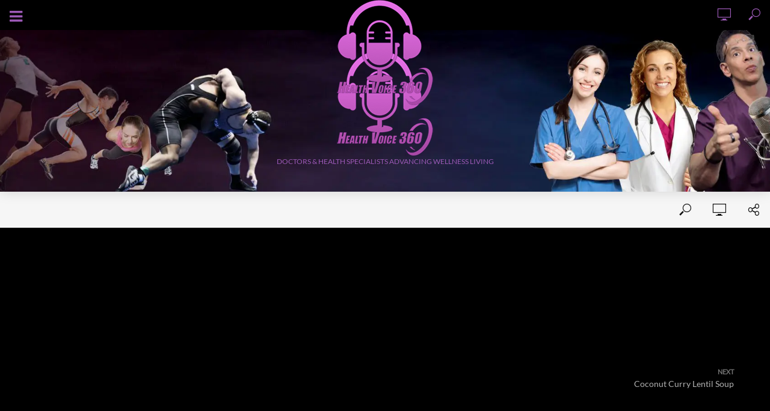

--- FILE ---
content_type: text/html; charset=UTF-8
request_url: https://healthvoice360.com/association-between-phase-angle-and-protein-energy-wasting/
body_size: 60381
content:
<!DOCTYPE html>
<html lang="en-US">
<head>
<meta charset="UTF-8">
<meta name="viewport" content="width=device-width,initial-scale=1.0">
<link rel="pingback" href="https://healthvoice360.com/xmlrpc.php">
<link rel="profile" href="https://gmpg.org/xfn/11" />
<meta name='robots' content='index, follow, max-image-preview:large, max-snippet:-1, max-video-preview:-1' />
<meta name="uri-translation" content="on" />
	<!-- This site is optimized with the Yoast SEO Premium plugin v26.8 (Yoast SEO v26.8) - https://yoast.com/product/yoast-seo-premium-wordpress/ -->
	<title>Association between Phase Angle and Protein-Energy Wasting. - Integrative Wellness Podcast | El Paso, Texas</title><link rel="preload" as="font" href="https://fonts.gstatic.com/s/lato/v24/S6uyw4BMUTPHjx4wWw.ttf" crossorigin><link rel="preload" as="font" href="https://fonts.gstatic.com/s/montserrat/v30/JTUHjIg1_i6t8kCHKm4532VJOt5-QNFgpCtr6Hw5aX8.ttf" crossorigin><link rel="preload" as="font" href="https://fonts.gstatic.com/s/montserrat/v30/JTUHjIg1_i6t8kCHKm4532VJOt5-QNFgpCu173w5aX8.ttf" crossorigin><link rel="preload" as="font" href="https://fonts.gstatic.com/s/montserrat/v30/JTUHjIg1_i6t8kCHKm4532VJOt5-QNFgpCuM73w5aX8.ttf" crossorigin><link rel="preload" as="font" href="https://healthvoice360.com/wp-content/themes/vlog/assets/fonts/fontawesome-webfont.woff2?v=4.7.0" crossorigin><link rel="preload" as="font" href="https://healthvoice360.com/wp-content/themes/vlog/assets/fonts/font-vlog.woff" crossorigin><link rel="preload" as="font" href="https://healthvoice360.com/wp-content/plugins/meks-audio-player/assets/fonts/audioplayer-font.ttf?rsgnm2" crossorigin><style id="wphb-used-css-post">@charset "UTF-8";img:is([sizes=auto i],[sizes^="auto," i]){contain-intrinsic-size:3000px 1500px}.wp-block-audio{box-sizing:border-box}.wp-block-audio :where(figcaption){margin-top:.5em;margin-bottom:1em}.wp-block-audio audio{width:100%;min-width:300px}.wp-block-button__link{box-sizing:border-box;cursor:pointer;text-align:center;word-break:break-word;align-content:center;height:100%;display:inline-block}:root :where(.wp-block-button .wp-block-button__link.is-style-outline),:root :where(.wp-block-button.is-style-outline > .wp-block-button__link){border:2px solid;padding:.667em 1.333em}:root :where(.wp-block-button .wp-block-button__link.is-style-outline:not(.has-text-color)),:root :where(.wp-block-button.is-style-outline > .wp-block-button__link:not(.has-text-color)){color:currentColor}:root :where(.wp-block-button .wp-block-button__link.is-style-outline:not(.has-background)),:root :where(.wp-block-button.is-style-outline > .wp-block-button__link:not(.has-background)){background-color:initial;background-image:none}.wp-block-calendar{text-align:center}.wp-block-calendar td,.wp-block-calendar th{border:1px solid;padding:.25em}.wp-block-calendar th{font-weight:400}.wp-block-calendar caption{background-color:inherit}.wp-block-calendar table{border-collapse:collapse;width:100%}.wp-block-calendar table:where(:not(.has-text-color)){color:#40464d}.wp-block-calendar table:where(:not(.has-text-color)) td,.wp-block-calendar table:where(:not(.has-text-color)) th{border-color:#ddd}.wp-block-columns{box-sizing:border-box;display:flex;flex-wrap:wrap!important;align-items:normal!important}@media (width >= 782px){.wp-block-columns{flex-wrap:nowrap!important}}.wp-block-cover,.wp-block-cover-image{box-sizing:border-box;background-position:50%;justify-content:center;align-items:center;min-height:430px;padding:1em;display:flex;position:relative;overflow:clip}.wp-block-cover-image-text,.wp-block-cover-image-text a,.wp-block-cover-image-text a:active,.wp-block-cover-image-text a:focus,.wp-block-cover-image-text a:hover,.wp-block-cover-text,.wp-block-cover-text a,.wp-block-cover-text a:active,.wp-block-cover-text a:focus,.wp-block-cover-text a:hover{color:#fff}.wp-block-cover .wp-block-cover-text,.wp-block-cover-image .wp-block-cover-image-text{text-align:center;z-index:1;max-width:840px;margin-bottom:0;padding:.44em;font-size:2em;line-height:1.25}:root :where(.wp-block-cover h1:not(.has-text-color)),:root :where(.wp-block-cover h2:not(.has-text-color)),:root :where(.wp-block-cover h3:not(.has-text-color)),:root :where(.wp-block-cover h4:not(.has-text-color)),:root :where(.wp-block-cover h5:not(.has-text-color)),:root :where(.wp-block-cover h6:not(.has-text-color)),:root :where(.wp-block-cover p:not(.has-text-color)){color:inherit}:root :where(.wp-block-image.is-style-rounded img,.wp-block-image .is-style-rounded img){border-radius:9999px}@keyframes turn-off-visibility{0%{opacity:1;visibility:visible}99%{opacity:0;visibility:visible}to{opacity:0;visibility:hidden}}@keyframes lightbox-zoom-out{0%{visibility:visible;transform:translate(-50%,-50%) scale(1)}99%{visibility:visible}to{transform:translate(calc((-100vw + var(--wp--lightbox-scrollbar-width))/ 2 + var(--wp--lightbox-initial-left-position)),calc(-50vh + var(--wp--lightbox-initial-top-position))) scale(var(--wp--lightbox-scale));visibility:hidden}}:root :where(.wp-block-latest-posts.is-grid){padding:0}:root :where(.wp-block-latest-posts.wp-block-latest-posts__list){padding-left:0}ul{box-sizing:border-box}:root :where(.wp-block-list.has-background){padding:1.25em 2.375em}:root :where(p.has-background){padding:1.25em 2.375em}:where(p.has-text-color:not(.has-link-color)) a{color:inherit}:where(.wp-block-post-comments-form) input:not([type=submit]),:where(.wp-block-post-comments-form) textarea{border:1px solid #949494;font-family:inherit;font-size:1em}:where(.wp-block-post-comments-form) input:where(:not([type=submit]):not([type=checkbox])),:where(.wp-block-post-comments-form) textarea{padding:calc(.667em + 2px)}.wp-block-pullquote{box-sizing:border-box;overflow-wrap:break-word;text-align:center;margin:0 0 1em;padding:4em 0}.wp-block-pullquote blockquote,.wp-block-pullquote cite,.wp-block-pullquote p{color:inherit}.wp-block-pullquote blockquote{margin:0}.wp-block-pullquote p{margin-top:0}.wp-block-pullquote p:last-child{margin-bottom:0}.wp-block-pullquote cite,.wp-block-pullquote footer{position:relative}.wp-block-pullquote cite{color:inherit;display:block}.wp-block-post-template{box-sizing:border-box;max-width:100%;margin-top:0;margin-bottom:0;padding:0;list-style:none}.wp-block-search__button{word-break:normal;margin-left:10px}.wp-block-search__button svg{fill:currentColor;vertical-align:text-bottom;width:1.25em;min-width:24px;height:1.25em;min-height:24px}.wp-block-separator{border:none;border-top:2px solid}:root :where(.wp-block-separator.is-style-dots){text-align:center;height:auto;line-height:1}:root :where(.wp-block-separator.is-style-dots):before{color:currentColor;content:"···";letter-spacing:2em;padding-left:2em;font-family:serif;font-size:1.5em}:root :where(.wp-block-site-logo.is-style-rounded){border-radius:9999px}:root :where(.wp-block-social-links .wp-social-link a){padding:.25em}:root :where(.wp-block-social-links.is-style-logos-only .wp-social-link a){padding:0}:root :where(.wp-block-social-links.is-style-pill-shape .wp-social-link a){padding-left:.666667em;padding-right:.666667em}:root :where(.wp-block-tag-cloud.is-style-outline){flex-wrap:wrap;gap:1ch;display:flex}:root :where(.wp-block-tag-cloud.is-style-outline a){border:1px solid;margin-right:0;padding:1ch 2ch;font-size:unset!important;text-decoration:none!important}:root :where(.wp-block-table-of-contents){box-sizing:border-box}.entry-content{counter-reset:footnotes}:root{--wp--preset--font-size--normal:16px;--wp--preset--font-size--huge:42px}:root .has-midnight-gradient-background{background:linear-gradient(135deg,#020381,#2874fc)}.has-normal-font-size{font-size:var(--wp--preset--font-size--normal)}.has-huge-font-size{font-size:var(--wp--preset--font-size--huge)}html :where(.has-border-color){border-style:solid}html :where([style*=border-top-color]){border-top-style:solid}html :where([style*=border-right-color]){border-right-style:solid}html :where([style*=border-bottom-color]){border-bottom-style:solid}html :where([style*=border-left-color]){border-left-style:solid}html :where([style*=border-width]){border-style:solid}html :where([style*=border-top-width]){border-top-style:solid}html :where([style*=border-right-width]){border-right-style:solid}html :where([style*=border-bottom-width]){border-bottom-style:solid}html :where([style*=border-left-width]){border-left-style:solid}html :where(img[class*=wp-image-]){max-width:100%;height:auto}html :where(.is-position-sticky){}@media screen and (width <= 600px){html :where(.is-position-sticky){}}/*! This file is auto-generated */.wp-block-button__link{color:#fff;background-color:#32373c;border-radius:9999px;box-shadow:none;text-decoration:none;padding:calc(.667em + 2px) calc(1.333em + 2px);font-size:1.125em}.wp-block-file__button{background:#32373c;color:#fff;text-decoration:none}:root{--wp--preset--color--black:#000000;--wp--preset--color--cyan-bluish-gray:#abb8c3;--wp--preset--color--white:#ffffff;--wp--preset--color--pale-pink:#f78da7;--wp--preset--color--vivid-red:#cf2e2e;--wp--preset--color--luminous-vivid-orange:#ff6900;--wp--preset--color--luminous-vivid-amber:#fcb900;--wp--preset--color--light-green-cyan:#7bdcb5;--wp--preset--color--vivid-green-cyan:#00d084;--wp--preset--color--pale-cyan-blue:#8ed1fc;--wp--preset--color--vivid-cyan-blue:#0693e3;--wp--preset--color--vivid-purple:#9b51e0;--wp--preset--gradient--vivid-cyan-blue-to-vivid-purple:linear-gradient(135deg,rgba(6,147,227,1) 0%,rgb(155,81,224) 100%);--wp--preset--gradient--light-green-cyan-to-vivid-green-cyan:linear-gradient(135deg,rgb(122,220,180) 0%,rgb(0,208,130) 100%);--wp--preset--gradient--luminous-vivid-amber-to-luminous-vivid-orange:linear-gradient(135deg,rgba(252,185,0,1) 0%,rgba(255,105,0,1) 100%);--wp--preset--gradient--luminous-vivid-orange-to-vivid-red:linear-gradient(135deg,rgba(255,105,0,1) 0%,rgb(207,46,46) 100%);--wp--preset--gradient--very-light-gray-to-cyan-bluish-gray:linear-gradient(135deg,rgb(238,238,238) 0%,rgb(169,184,195) 100%);--wp--preset--gradient--cool-to-warm-spectrum:linear-gradient(135deg,rgb(74,234,220) 0%,rgb(151,120,209) 20%,rgb(207,42,186) 40%,rgb(238,44,130) 60%,rgb(251,105,98) 80%,rgb(254,248,76) 100%);--wp--preset--gradient--blush-light-purple:linear-gradient(135deg,rgb(255,206,236) 0%,rgb(152,150,240) 100%);--wp--preset--gradient--blush-bordeaux:linear-gradient(135deg,rgb(254,205,165) 0%,rgb(254,45,45) 50%,rgb(107,0,62) 100%);--wp--preset--gradient--luminous-dusk:linear-gradient(135deg,rgb(255,203,112) 0%,rgb(199,81,192) 50%,rgb(65,88,208) 100%);--wp--preset--gradient--pale-ocean:linear-gradient(135deg,rgb(255,245,203) 0%,rgb(182,227,212) 50%,rgb(51,167,181) 100%);--wp--preset--gradient--electric-grass:linear-gradient(135deg,rgb(202,248,128) 0%,rgb(113,206,126) 100%);--wp--preset--gradient--midnight:linear-gradient(135deg,rgb(2,3,129) 0%,rgb(40,116,252) 100%);--wp--preset--font-size--small:12.8px;--wp--preset--font-size--medium:20px;--wp--preset--font-size--large:22.4px;--wp--preset--font-size--x-large:42px;--wp--preset--font-size--normal:16px;--wp--preset--font-size--huge:28.8px}body .is-layout-flex{display:flex}.is-layout-flex{flex-wrap:wrap;align-items:center}.is-layout-flex>:is(*,div){margin:0}body .is-layout-grid{display:grid}.is-layout-grid>:is(*,div){margin:0}.has-black-color{color:var(--wp--preset--color--black)!important}.has-cyan-bluish-gray-color{color:var(--wp--preset--color--cyan-bluish-gray)!important}.has-white-color{color:var(--wp--preset--color--white)!important}.has-pale-pink-color{color:var(--wp--preset--color--pale-pink)!important}.has-vivid-red-color{color:var(--wp--preset--color--vivid-red)!important}.has-luminous-vivid-orange-color{color:var(--wp--preset--color--luminous-vivid-orange)!important}.has-luminous-vivid-amber-color{color:var(--wp--preset--color--luminous-vivid-amber)!important}.has-light-green-cyan-color{color:var(--wp--preset--color--light-green-cyan)!important}.has-vivid-green-cyan-color{color:var(--wp--preset--color--vivid-green-cyan)!important}.has-pale-cyan-blue-color{color:var(--wp--preset--color--pale-cyan-blue)!important}.has-vivid-cyan-blue-color{color:var(--wp--preset--color--vivid-cyan-blue)!important}.has-vivid-purple-color{color:var(--wp--preset--color--vivid-purple)!important}.has-black-background-color{background-color:var(--wp--preset--color--black)!important}.has-cyan-bluish-gray-background-color{background-color:var(--wp--preset--color--cyan-bluish-gray)!important}.has-white-background-color{background-color:var(--wp--preset--color--white)!important}.has-pale-pink-background-color{background-color:var(--wp--preset--color--pale-pink)!important}.has-vivid-red-background-color{background-color:var(--wp--preset--color--vivid-red)!important}.has-luminous-vivid-orange-background-color{background-color:var(--wp--preset--color--luminous-vivid-orange)!important}.has-luminous-vivid-amber-background-color{background-color:var(--wp--preset--color--luminous-vivid-amber)!important}.has-light-green-cyan-background-color{background-color:var(--wp--preset--color--light-green-cyan)!important}.has-vivid-green-cyan-background-color{background-color:var(--wp--preset--color--vivid-green-cyan)!important}.has-pale-cyan-blue-background-color{background-color:var(--wp--preset--color--pale-cyan-blue)!important}.has-vivid-cyan-blue-background-color{background-color:var(--wp--preset--color--vivid-cyan-blue)!important}.has-vivid-purple-background-color{background-color:var(--wp--preset--color--vivid-purple)!important}.has-black-border-color{border-color:var(--wp--preset--color--black)!important}.has-cyan-bluish-gray-border-color{border-color:var(--wp--preset--color--cyan-bluish-gray)!important}.has-white-border-color{border-color:var(--wp--preset--color--white)!important}.has-pale-pink-border-color{border-color:var(--wp--preset--color--pale-pink)!important}.has-vivid-red-border-color{border-color:var(--wp--preset--color--vivid-red)!important}.has-luminous-vivid-orange-border-color{border-color:var(--wp--preset--color--luminous-vivid-orange)!important}.has-luminous-vivid-amber-border-color{border-color:var(--wp--preset--color--luminous-vivid-amber)!important}.has-light-green-cyan-border-color{border-color:var(--wp--preset--color--light-green-cyan)!important}.has-vivid-green-cyan-border-color{border-color:var(--wp--preset--color--vivid-green-cyan)!important}.has-pale-cyan-blue-border-color{border-color:var(--wp--preset--color--pale-cyan-blue)!important}.has-vivid-cyan-blue-border-color{border-color:var(--wp--preset--color--vivid-cyan-blue)!important}.has-vivid-purple-border-color{border-color:var(--wp--preset--color--vivid-purple)!important}.has-vivid-cyan-blue-to-vivid-purple-gradient-background{background:var(--wp--preset--gradient--vivid-cyan-blue-to-vivid-purple)!important}.has-light-green-cyan-to-vivid-green-cyan-gradient-background{background:var(--wp--preset--gradient--light-green-cyan-to-vivid-green-cyan)!important}.has-luminous-vivid-amber-to-luminous-vivid-orange-gradient-background{background:var(--wp--preset--gradient--luminous-vivid-amber-to-luminous-vivid-orange)!important}.has-luminous-vivid-orange-to-vivid-red-gradient-background{background:var(--wp--preset--gradient--luminous-vivid-orange-to-vivid-red)!important}.has-very-light-gray-to-cyan-bluish-gray-gradient-background{background:var(--wp--preset--gradient--very-light-gray-to-cyan-bluish-gray)!important}.has-cool-to-warm-spectrum-gradient-background{background:var(--wp--preset--gradient--cool-to-warm-spectrum)!important}.has-blush-light-purple-gradient-background{background:var(--wp--preset--gradient--blush-light-purple)!important}.has-blush-bordeaux-gradient-background{background:var(--wp--preset--gradient--blush-bordeaux)!important}.has-luminous-dusk-gradient-background{background:var(--wp--preset--gradient--luminous-dusk)!important}.has-pale-ocean-gradient-background{background:var(--wp--preset--gradient--pale-ocean)!important}.has-electric-grass-gradient-background{background:var(--wp--preset--gradient--electric-grass)!important}.has-midnight-gradient-background{background:var(--wp--preset--gradient--midnight)!important}.has-small-font-size{font-size:var(--wp--preset--font-size--small)!important}.has-medium-font-size{font-size:var(--wp--preset--font-size--medium)!important}.has-large-font-size{font-size:var(--wp--preset--font-size--large)!important}.has-x-large-font-size{font-size:var(--wp--preset--font-size--x-large)!important}:root :where(.wp-block-pullquote){font-size:1.5em;line-height:1.6}/*!
 * Font Awesome Free 5.12.0 by @fontawesome - https://fontawesome.com
 * License - https://fontawesome.com/license/free (Icons: CC BY 4.0, Fonts: SIL OFL 1.1, Code: MIT License)
 */.fa,.far{-moz-osx-font-smoothing:grayscale;-webkit-font-smoothing:antialiased;font-variant:normal;text-rendering:auto;font-style:normal;line-height:1;display:inline-block}.fa-lg{vertical-align:-.0667em;font-size:1.33333em;line-height:.75em}.fa-bars:before{content:""}.fa-check-circle:before{content:""}.fa-chevron-right:before{content:""}.fa-facebook:before{content:""}.fa-instagram:before{content:""}.fa-link:before{content:""}.fa-linkedin:before{content:""}.fa-play:before{content:""}.fa-twitter:before{content:""}.far{font-weight:400}.fa,.far{font-family:"Font Awesome 5 Free"}.fa{font-weight:900}.wppd-disclaimer-container{padding:2vh 1vw;margin:3vh auto;max-width:100%;width:100%}.wppd-disclaimer-container i{float:left;margin:0 10px 0 0}.wppd-disclaimer-container>.wppd-disclaimer-title{margin:0 auto 1rem;clear:right}.wppd-disclaimer-container p:last-child{margin-bottom:0}.wppd-disclaimer-container,.wppd-disclaimer-container .wppd-disclaimer-title,.wppd-disclaimer-container.red,.wppd-disclaimer-container.red .wppd-disclaimer-title{color:#a94442}.wppd-disclaimer-container,.wppd-disclaimer-container.red{border:2px solid #ebccd1;background-color:#f2dede}.wppd-disclaimer-container.black,.wppd-disclaimer-container.black .wppd-disclaimer-title{color:#fff}.wppd-disclaimer-container.black{border:2px solid #3c3c3c;background-color:#3c3c3c}#ez-toc-container{background:#f9f9f9;border:1px solid #aaa;border-radius:4px;-webkit-box-shadow:0 1px 1px rgba(0,0,0,.05);box-shadow:0 1px 1px rgba(0,0,0,.05);display:table;margin-bottom:1em;padding:10px 20px 10px 10px;position:relative;width:auto}div.ez-toc-widget-container{padding:0;position:relative}div.ez-toc-widget-container ul{display:block}div.ez-toc-widget-container li{border:none;padding:0}div.ez-toc-widget-container ul.ez-toc-list{padding:10px}#ez-toc-container ul ul{margin-left:1.5em}#ez-toc-container li,#ez-toc-container ul{padding:0}#ez-toc-container li,#ez-toc-container ul,#ez-toc-container ul li,div.ez-toc-widget-container,div.ez-toc-widget-container li{background:0 0;list-style:none;line-height:1.6;margin:0;overflow:hidden;z-index:1}#ez-toc-container .ez-toc-title{text-align:left;line-height:1.45;margin:0;padding:0}.ez-toc-title{display:inline;text-align:left;vertical-align:middle}#ez-toc-container a{color:#444;box-shadow:none;text-decoration:none;text-shadow:none;display:inline-flex;align-items:stretch;flex-wrap:nowrap}#ez-toc-container a:visited{color:#9f9f9f}#ez-toc-container a:hover{text-decoration:underline}.ez-toc-widget-container ul.ez-toc-list li::before{content:' ';position:absolute;left:0;right:0;height:30px;line-height:30px;z-index:-1}.ez-toc-widget-container ul.ez-toc-list li.active{background-color:#ededed}.ez-toc-widget-container li.active>a{font-weight:900}#ez-toc-container input{position:absolute;left:-999em}#ez-toc-container input[type=checkbox]:checked+nav,#ez-toc-widget-container input[type=checkbox]:checked+nav{opacity:0;max-height:0;border:none;display:none}#ez-toc-container label{position:relative;cursor:pointer;display:initial}div#ez-toc-container .ez-toc-title{display:initial}.eztoc-hide{display:none}.ez-toc-widget-container ul li a{padding-left:10px;display:inline-flex;align-items:stretch;flex-wrap:nowrap}.ez-toc-widget-container ul.ez-toc-list li{height:auto!important}.ez-toc-icon-toggle-span{display:flex;align-items:center;width:35px;height:30px;justify-content:center;direction:ltr}div#ez-toc-container .ez-toc-title{font-size:120%}div#ez-toc-container .ez-toc-title{font-weight:500}div#ez-toc-container ul li,div#ez-toc-container ul li a{font-size:95%}div#ez-toc-container ul li,div#ez-toc-container ul li a{font-weight:500}div#ez-toc-container nav ul ul li{font-size:90%}div#ez-toc-container{background:#fff;border:1px solid #ddd;width:100%}#ez-toc-container .ez_toc_custom_title_icon,#ez-toc-container .ez_toc_custom_toc_icon,div#ez-toc-container p.ez-toc-title{color:#999}div#ez-toc-container ul.ez-toc-list a{color:#428bca}div#ez-toc-container ul.ez-toc-list a:hover{color:#2a6496}div#ez-toc-container ul.ez-toc-list a:visited{color:#428bca}.ez-toc-container-direction{direction:ltr}.ez-toc-counter ul{counter-reset:item}.ez-toc-counter nav ul li a::before{content:counters(item, '.', decimal) '. ';display:inline-block;counter-increment:item;flex-grow:0;flex-shrink:0;margin-right:.2em;float:left}.ez-toc-widget-direction{direction:ltr}.ez-toc-widget-container ul{counter-reset:item}.ez-toc-widget-container nav ul li a::before{content:counters(item, '.', decimal) '. ';display:inline-block;counter-increment:item;flex-grow:0;flex-shrink:0;margin-right:.2em;float:left}@supports (display:grid){}@font-face{font-family:Lato;font-style:normal;font-weight:400;src:url(https://fonts.gstatic.com/s/lato/v24/S6uyw4BMUTPHjx4wWw.ttf) format('truetype')}@font-face{font-family:Montserrat;font-style:normal;font-weight:400;src:url(https://fonts.gstatic.com/s/montserrat/v30/JTUHjIg1_i6t8kCHKm4532VJOt5-QNFgpCtr6Hw5aX8.ttf) format('truetype')}@font-face{font-family:Montserrat;font-style:normal;font-weight:600;src:url(https://fonts.gstatic.com/s/montserrat/v30/JTUHjIg1_i6t8kCHKm4532VJOt5-QNFgpCu173w5aX8.ttf) format('truetype')}@font-face{font-family:Montserrat;font-style:normal;font-weight:700;src:url(https://fonts.gstatic.com/s/montserrat/v30/JTUHjIg1_i6t8kCHKm4532VJOt5-QNFgpCuM73w5aX8.ttf) format('truetype')}.lead,address,dl,hr{margin-bottom:20px}html{-webkit-tap-highlight-color:transparent}@-webkit-keyframes pulse{from,to{-webkit-transform:scale3d(1,1,1);transform:scale3d(1,1,1)}50%{-webkit-transform:scale3d(1.05,1.05,1.05);transform:scale3d(1.05,1.05,1.05)}}@keyframes pulse{from,to{-webkit-transform:scale3d(1,1,1);transform:scale3d(1,1,1)}50%{-webkit-transform:scale3d(1.05,1.05,1.05);transform:scale3d(1.05,1.05,1.05)}}@-webkit-keyframes hinge{0%{-webkit-transform-origin:0 0;transform-origin:0 0;-webkit-animation-timing-function:ease-in-out;animation-timing-function:ease-in-out}20%,60%{-webkit-transform-origin:0 0;transform-origin:0 0;-webkit-animation-timing-function:ease-in-out;animation-timing-function:ease-in-out;-webkit-transform:rotate3d(0,0,1,80deg);transform:rotate3d(0,0,1,80deg)}40%,80%{-webkit-transform-origin:0 0;transform-origin:0 0;opacity:1;-webkit-animation-timing-function:ease-in-out;animation-timing-function:ease-in-out;-webkit-transform:rotate3d(0,0,1,60deg);transform:rotate3d(0,0,1,60deg)}to{opacity:0;-webkit-transform:translate3d(0,700px,0);transform:translate3d(0,700px,0)}}@keyframes hinge{0%{-webkit-transform-origin:0 0;transform-origin:0 0;-webkit-animation-timing-function:ease-in-out;animation-timing-function:ease-in-out}20%,60%{-webkit-transform-origin:0 0;transform-origin:0 0;-webkit-animation-timing-function:ease-in-out;animation-timing-function:ease-in-out;-webkit-transform:rotate3d(0,0,1,80deg);transform:rotate3d(0,0,1,80deg)}40%,80%{-webkit-transform-origin:0 0;transform-origin:0 0;opacity:1;-webkit-animation-timing-function:ease-in-out;animation-timing-function:ease-in-out;-webkit-transform:rotate3d(0,0,1,60deg);transform:rotate3d(0,0,1,60deg)}to{opacity:0;-webkit-transform:translate3d(0,700px,0);transform:translate3d(0,700px,0)}}.hinge{-webkit-animation-name:hinge;animation-name:hinge}html{-webkit-text-size-adjust:100%;-ms-text-size-adjust:100%;font-family:sans-serif}body{margin:0}article,details,figcaption,figure,footer,header,main,nav{display:block}audio,progress,video{vertical-align:baseline;display:inline-block}audio:not([controls]){height:0;display:none}[hidden]{display:none}b,strong{font-weight:700}img{vertical-align:middle;border:0}svg:not(:root){overflow:hidden}hr{-webkit-box-sizing:content-box;-moz-box-sizing:content-box;box-sizing:content-box;height:0}textarea{overflow:auto}code{font-family:monospace;font-size:1em}button,input,select,textarea{color:inherit;font:inherit;margin:0}button{overflow:visible}button,select{text-transform:none}button,html input[type=button],input[type=submit]{-webkit-appearance:button;cursor:pointer}button[disabled],html input[disabled]{cursor:default}button::-moz-focus-inner,input::-moz-focus-inner{border:0;padding:0}input[type=checkbox]{-webkit-box-sizing:border-box;-moz-box-sizing:border-box;box-sizing:border-box;padding:0}input[type=number]::-webkit-inner-spin-button,input[type=number]::-webkit-outer-spin-button{height:auto}input[type=search]{-webkit-appearance:textfield;-webkit-box-sizing:content-box;-moz-box-sizing:content-box;box-sizing:content-box}*,:after,:before{-moz-box-sizing:border-box}input[type=search]::-webkit-search-cancel-button,input[type=search]::-webkit-search-decoration{-webkit-appearance:none}fieldset{border:1px solid silver;margin:0 2px;padding:.35em .625em .75em}table{border-collapse:collapse;border-spacing:0}td,th{padding:0}*,:after,:before{-webkit-box-sizing:border-box;box-sizing:border-box}button,input,select,textarea{font-family:inherit;font-size:inherit;line-height:inherit}figure{margin:0}hr{border:0;border-top:1px solid #eee;margin-top:20px}[role=button]{cursor:pointer}.lead{font-size:16px;font-weight:300;line-height:1.4}blockquote p:last-child,blockquote ul:last-child,ul ul{margin-bottom:0}@media (width >= 768px){.lead{font-size:21px}}.small,small{font-size:85%}ul{margin:0}dl{margin-top:0}dd{line-height:1.42857}dd{margin-left:0}@media (width >= 768px){.container{width:751px}}.container{margin-left:auto;margin-right:auto}abbr[title]{cursor:help;border-bottom:1px dotted #777}blockquote .small,blockquote footer,blockquote small{color:#777;font-size:80%;line-height:1.42857;display:block}blockquote .small:before,blockquote footer:before,blockquote small:before{content:"— "}address{line-height:1.42857}.container{padding-left:18px;padding-right:18px}@media (width >= 992px){.container{width:976px}}@media (width >= 1272px){.container{width:1140px}}.row{margin-left:-18px;margin-right:-18px}.col-lg-10,.col-lg-12,.col-lg-2,.col-lg-3,.col-lg-4,.col-lg-5,.col-lg-7,.col-md-12,.col-md-3,.col-md-4,.col-md-5,.col-md-7,.col-md-9,.col-sm-10,.col-sm-12,.col-sm-2,.col-sm-4,.col-sm-5,.col-sm-7,.col-xs-12,.col-xs-5,.col-xs-6,.col-xs-7{min-height:1px;padding-left:18px;padding-right:18px;position:relative}.col-xs-12,.col-xs-5,.col-xs-6,.col-xs-7{float:left}.col-xs-12{width:100%}.col-xs-7{width:58.3333%}.col-xs-6{width:50%}.col-xs-5{width:41.6667%}@media (width >= 500px){.col-sm-10,.col-sm-12,.col-sm-2,.col-sm-4,.col-sm-5,.col-sm-7{float:left}.col-sm-12{width:100%}.col-sm-10{width:83.3333%}.col-sm-7{width:58.3333%}.col-sm-5{width:41.6667%}.col-sm-4{width:33.3333%}.col-sm-2{width:16.6667%}}@media (width >= 992px){.col-md-12,.col-md-3,.col-md-4,.col-md-5,.col-md-7,.col-md-9{float:left}.col-md-12{width:100%}.col-md-9{width:75%}.col-md-7{width:58.3333%}.col-md-5{width:41.6667%}.col-md-4{width:33.3333%}.col-md-3{width:25%}}@media (width >= 1272px){.col-lg-10,.col-lg-12,.col-lg-2,.col-lg-3,.col-lg-4,.col-lg-5,.col-lg-7{float:left}.col-lg-12{width:100%}.col-lg-10{width:83.3333%}.col-lg-7{width:58.3333%}.col-lg-5{width:41.6667%}.col-lg-4{width:33.3333%}.col-lg-3{width:25%}.col-lg-2{width:16.6667%}}.container:after,.container:before,.row:after,.row:before{content:" ";display:table}.container:after,.row:after{clear:both}.show{display:block!important}.hidden{display:none!important}.invisible{visibility:hidden}@-ms-viewport{width:device-width}@media (width >= 1272px){.hidden-lg{display:none!important}}@media (width <= 767px){.hidden-xs{display:none!important}}@media (width >= 768px) and (width <= 991px){.hidden-sm{display:none!important}}@media (width >= 992px) and (width <= 1271px){.hidden-md{display:none!important}}.fa{display:inline-block}@font-face{font-family:FontAwesome;src:url("https://healthvoice360.com/wp-content/themes/vlog/assets/fonts/fontawesome-webfont.eot?v=4.7.0");src:url("https://healthvoice360.com/wp-content/themes/vlog/assets/fonts/fontawesome-webfont.eot?#iefix&v=4.7.0") format("embedded-opentype"),url("https://healthvoice360.com/wp-content/themes/vlog/assets/fonts/fontawesome-webfont.woff2?v=4.7.0") format("woff2"),url("https://healthvoice360.com/wp-content/themes/vlog/assets/fonts/fontawesome-webfont.woff?v=4.7.0") format("woff"),url("https://healthvoice360.com/wp-content/themes/vlog/assets/fonts/fontawesome-webfont.ttf?v=4.7.0") format("truetype"),url("https://healthvoice360.com/wp-content/themes/vlog/assets/fonts/fontawesome-webfont.svg?v=4.7.0#fontawesomeregular") format("svg");font-weight:400;font-style:normal}.fa{font:14px/1 FontAwesome;font-size:inherit;text-rendering:auto;-webkit-font-smoothing:antialiased;-moz-osx-font-smoothing:grayscale}.fa-lg{vertical-align:-15%;font-size:1.33333em;line-height:.75em}.fa-play:before{content:""}.fa-chevron-right:before{content:""}.fa-check-circle:before{content:""}.fa-twitter:before{content:""}.fa-facebook:before{content:""}.fa-link:before{content:""}.fa-bars:before{content:""}.fa-linkedin:before{content:""}.fa-instagram:before{content:""}.vlog-count{text-align:center}button::-moz-focus-inner{border:0;padding:0}.vlog-author .avatar,.vlog-count,.vlog-rounded-photo{border-radius:50%}@font-face{font-family:font-vlog;src:url("https://healthvoice360.com/wp-content/themes/vlog/assets/fonts/font-vlog.eot");src:url("https://healthvoice360.com/wp-content/themes/vlog/assets/fonts/font-vlog.eot?#iefix") format("embedded-opentype"),url("https://healthvoice360.com/wp-content/themes/vlog/assets/fonts/font-vlog.woff") format("woff"),url("https://healthvoice360.com/wp-content/themes/vlog/assets/fonts/font-vlog.ttf") format("truetype"),url("https://healthvoice360.com/wp-content/themes/vlog/assets/fonts/font-vlog.svg#font-vlog") format("svg");font-weight:400;font-style:normal}.bypostauthor>.comment-body .fn:before,[class*=" fv-"]:before,[class^=fv-]:before{speak:none;-webkit-font-smoothing:antialiased;-moz-osx-font-smoothing:grayscale;line-height:1;font-variant:normal!important;text-transform:none!important;font-family:font-vlog!important;font-style:normal!important;font-weight:400!important}.bypostauthor>.comment-body .fn:before{content:"a"}.fv-fullscreen:before{content:"d"}.fv-search:before{content:"f"}.fv-social:before{content:"g"}.fv-watch-later:before{content:"j"}.fv-subscribe:before{content:"p"}html{text-rendering:optimizeLegibility;font-size:62.5%}body,html{-webkit-font-smoothing:antialiased;height:100%}.vlog-body-box{max-width:1260px;margin:0 auto}.vlog-content{float:left;width:768px}.vlog-no-sid .vlog-content{width:100%}.vlog-sidebar{float:left;width:300px;min-height:1px;position:relative}.vlog-sidebar-right{margin-left:36px}.vlog-section,.vlog-site-content{clear:both}.vlog-site-content{height:100%;min-height:30vh;height:auto!important}.vlog-module article{float:left;max-width:100%;margin-bottom:36px;padding-left:18px;padding-right:18px}.vlog-module article:last-child{margin-bottom:72px}.vlog-section{margin-bottom:36px}.vlog-section.vlog-no-sid{margin-bottom:0}.vlog-bg .col-lg-3 article:last-child,.vlog-bg .col-lg-4 article:last-child,.vlog-bg .vlog-module:last-child article:last-child{margin-bottom:36px}.vlog-bg,.vlog-section.vlog-no-sid.vlog-bg{margin-bottom:36px;padding:36px 0}.vlog-bg-box{padding:36px}.vlog-featured-1+.vlog-bg,.vlog-featured-2+.vlog-bg,.vlog-featured-3+.vlog-bg .vlog-featured-4+.vlog-bg .vlog-featured-5+.vlog-bg{float:left;width:100%;margin-top:-36px;display:block}.vlog-site-content .vlog-section:last-child{margin-bottom:0;padding-bottom:36px}iframe{max-width:100%}img{max-width:100%;height:auto}ul{padding:0;list-style:none}a:active,a:hover{outline:0}.vlog-count{color:#fff;vertical-align:1px;min-width:24px;height:24px;padding:6px 0;font-size:10px;line-height:12px;display:inline-block}.row-eq-height{clear:both;-webkit-box-orient:horizontal;-webkit-box-direction:normal;-ms-flex-flow:wrap;flex-flow:wrap;justify-content:flex-start;display:-webkit-box;display:-ms-flexbox;display:flex}:root .row-eq-height{display:block}div.row-eq-height:after,div.row-eq-height:before{display:none}.vlog-format-action{text-align:center;z-index:5;background:#00000080;outline:0;line-height:1;-webkit-transition:all .25s ease-in-out;position:absolute}.vlog-format-action{cursor:pointer;border:2px solid #fff;border-radius:50%;transition:all .25s ease-in-out;top:50%;left:50%}.vlog-format-action i{color:#fff;text-align:center;z-index:2;position:relative}.vlog-format-action.large{width:90px;height:90px;margin-top:-45px;margin-left:-45px;padding:27px 0 0 7px}.vlog-format-action.large i{font-size:32px}.large .fv-fullscreen{margin-left:-5px;display:inline-block}.vlog-format-action.small{width:60px;height:60px;margin-top:-30px;margin-left:-30px;padding:17px 0 0 5px}.vlog-format-action.small i{font-size:22px}.vlog-format-action.x-small{width:26px;height:26px;margin-top:-13px;margin-left:-13px;padding:0 0 0 2px}.vlog-format-action.x-small i{font-size:10px}.vlog-format-label,.vlog-special-tag-label{text-align:center;z-index:5;text-transform:uppercase;color:#fff;background:#00000080;outline:0;padding:10px 12px;font-size:10px;line-height:10px;-webkit-transition:all .25s ease-in-out;transition:all .25s ease-in-out;display:inline-block;position:relative}.vlog-special-tag-label{margin-left:2px}.vlog-labels{line-height:1;position:absolute}.vlog-labels.large{top:20px;left:20px}.vlog-labels.small{top:10px;left:10px}.vlog-labels.x-small{top:7px;left:7px}.small .vlog-format-label,.vlog-no-sid .vlog-lay-d .vlog-format-label.x-small,.vlog-no-sid .vlog-lay-g .vlog-format-label.x-small,.x-small .vlog-format-label{padding:6px 8px;font-size:9px}.vlog-no-sid .vlog-lay-e .vlog-format-label.small{padding:8px 10px}.small .vlog-special-tag-label,.vlog-no-sid .vlog-lay-d .vlog-special-tag-label.x-small,.vlog-no-sid .vlog-lay-g .vlog-special-tag-label.x-small,.x-small .vlog-special-tag-label{padding:6px 8px;font-size:9px}.vlog-no-sid .vlog-lay-e .vlog-special-tag-label.small{padding:8px 10px}.meta-item{vertical-align:top;line-height:2.17;-webkit-transition:all .15s ease-in-out;transition:all .15s ease-in-out;display:inline-block}.meta-item:last-child{margin-right:0}.entry-meta .meta-item:after{content:"/";opacity:.5;margin:0 5px}.entry-meta .meta-item:last-child:after{display:none}.entry-title a{-webkit-transition:all .15s ease-in-out;transition:all .15s ease-in-out;display:block}.vlog-highlight .entry-category,.vlog-highlight .entry-category a,.vlog-highlight .meta-item a,.vlog-highlight .meta-item span{-webkit-transition:color .15s ease-in-out;transition:color .15s ease-in-out}.vlog-highlight .entry-title{margin-bottom:4px;padding-right:30px}.vlog-highlight:after{content:" ";clear:both;display:table}.wp-caption{margin-top:8px;position:relative}.wp-caption-text{text-align:center;margin-top:7px;font-size:14px}.alignnone{clear:both;max-width:100%;margin:0 auto 24px;display:block}a.vlog-popup-img{display:block;position:relative}a.vlog-popup-img:after{content:"d";text-align:center;opacity:0;background:#00000080;border:2px solid #fff;border-radius:50%;justify-content:center;align-items:center;width:50px;height:50px;margin-top:-25px;margin-left:-25px;padding:0;font-size:20px;-webkit-transition:all .25s ease-in-out;transition:all .25s ease-in-out;display:-webkit-inline-box;display:-ms-inline-flexbox;display:inline-flex;position:absolute;top:50%;left:50%;font-family:font-vlog!important}.row .vlog-ad,.vlog-ad{margin:0 auto 36px}a.vlog-popup-img:hover:after{opacity:1}.pulse{vertical-align:middle;cursor:pointer;border:none;border-radius:100%;-webkit-animation:1.25s cubic-bezier(.66,.33,0,1) infinite pulse;animation:1.25s cubic-bezier(.66,.33,0,1) infinite pulse;-webkit-transform:translate3d(0,0,0);-moz-transform:translate3d(0,0,0);-ms-transform:translate3d(0,0,0);transform:translate3d(0,0,0);-webkit-box-shadow:0 0 #f0f0f0,0 0 #9b59b6b3;box-shadow:0 0 #f0f0f0,0 0 #9b59b6b3}@-webkit-keyframes pulse{to{-webkit-box-shadow:0 0 0 1px #0000,0 0 0 7px #9b59b600;box-shadow:0 0 0 1px #0000,0 0 0 7px #9b59b600}}@keyframes pulse{to{-webkit-box-shadow:0 0 0 1px #0000,0 0 0 7px #9b59b600;box-shadow:0 0 0 1px #0000,0 0 0 7px #9b59b600}}@-webkit-keyframes bounceright{from{-webkit-transform:translateX(0)}to{-webkit-transform:translateX(2px)}}@-webkit-keyframes pulseicon{from{-webkit-transform:scale(1);transform:scale(1)}to{-webkit-transform:scale(1.1);transform:scale(1.1)}}@keyframes pulseicon{from{-webkit-transform:scale(1);transform:scale(1)}to{-webkit-transform:scale(1.1);transform:scale(1.1)}}.vlog-prev-next-nav a:hover .vlog-pn-ico span{-webkit-animation:.3s infinite alternate bounceright;animation:.3s infinite alternate bounceright}.entry-image{-webkit-backface-visibility:hidden;overflow:hidden;-webkit-transform:rotate(0);transform:rotate(0)}.entry-image:hover .vlog-format-action{background:#000c;-webkit-transform:scale(1.2);transform:scale(1.2)}.vlog-cover .vlog-format-action{-webkit-transform-style:preserve-3d;-webkit-transition:all .2s ease-in-out;transition:all .2s ease-in-out}.vlog-cover-bg .vlog-format-action{-webkit-animation:.7s ease-in-out infinite alternate pulseicon;animation:.7s ease-in-out infinite alternate pulseicon}.entry-image:hover .vlog-format-label,.vlog-cover .vlog-format-action:hover,.vlog-cover:hover .vlog-format-action{background:#000c}.vlog-post .entry-image img{filter:blur();-webkit-transition:-webkit-transform .2s ease-in-out,transform .2s ease-in-out;transition:-webkit-transform .2s ease-in-out,transform .2s ease-in-out}.vlog-post .entry-image:hover img{-webkit-transform:scale(1.1);transform:scale(1.1)}.vlog-ad{text-align:center;clear:both;width:970px}.vlog-above-footer-ad{margin:36px auto}.vlog-site-header .row .vlog-ad{background-color:#0000;border:none;margin:0 auto}.vlog-slot-r .vlog-ad{width:728px}.vlog-content .vlog-ad{text-align:center;width:100%;display:inline-block}.vlog-format-content .wp-audio-shortcode{visibility:visible!important}@-webkit-keyframes uil-ripple{0%{opacity:0;width:0;height:0;margin:0}33%{opacity:1;width:44%;height:44%;margin:-22% 0 0 -22%}100%{opacity:0;width:88%;height:88%;margin:-44% 0 0 -44%}}@keyframes uil-ripple{0%{opacity:0;width:0;height:0;margin:0}33%{opacity:1;width:44%;height:44%;margin:-22% 0 0 -22%}100%{opacity:0;width:88%;height:88%;margin:-44% 0 0 -44%}}.uil-ripple-css{background:0 0;width:200px;height:200px;position:relative}.uil-ripple-css div{opacity:0;border-style:solid;border-width:5px;border-radius:50%;width:0;height:0;margin:0;-webkit-animation:1s ease-out infinite uil-ripple;animation:1s ease-out infinite uil-ripple;position:absolute;top:50%;left:50%}.uil-ripple-css div:first-of-type{border-color:#fff}.uil-ripple-css div:nth-of-type(2){border-color:#fff;-webkit-animation-delay:.5s;animation-delay:.5s}.vlog-format-content.video{justify-content:center;align-items:center;display:-webkit-box;display:-ms-flexbox;display:flex}.search .vlog-mod-desc li{list-style:none}.vlog-mod-desc .vlog-search-form{border:1px solid;margin-bottom:36px;padding:30px}.vlog-mod-desc .vlog-search-form .vlog-button-search{font-size:20px;right:21px}.vlog-mod-desc .vlog-search-form input{padding:0 40px 0 13px;font-size:14px;line-height:20px}td{word-break:break-all}div.mejs-controls div.mejs-time-rail{padding-top:37px}body .mejs-controls .mejs-button button:before{-moz-osx-font-smoothing:grayscale;-webkit-font-smoothing:antialiased;text-align:center;text-decoration:inherit;text-transform:none;vertical-align:top;speak:none;color:#111;font-size:21px;font-style:normal;font-weight:400;line-height:1.4;display:inline-block;position:absolute;inset:0}.vlog-breadcrumbs a,.vlog-breadcrumbs a:hover,a,a:focus,a:hover,body a.llms-button-action{text-decoration:none}.vlog-highlight .rsswidget:hover,.vlog-highlight .vlog-comments .url,.vlog-highlight h1,.vlog-highlight h2,.vlog-highlight h3,.vlog-highlight h4,.vlog-highlight h5,.vlog-highlight h6,.vlog-responsive-header .vlog-actions-button.vlog-action-search:hover span{color:inherit}body .mejs-controls .mejs-volume-button button:before{content:"";font-family:FontAwesome}.entry-content table,.entry-content-single table,.vlog-comments table{border-collapse:collapse;border-spacing:0;border-top:1px solid;border-left:1px solid;margin-bottom:30px}.entry-content td,.entry-content th,.entry-content-single td,.entry-content-single th,.vlog-comments td,.vlog-comments th{border-bottom:1px solid;border-right:1px solid;padding:10px 15px}dd,dl{margin:0 0 20px}address{font-style:italic}.vlog-featured-1 .vlog-cover img,.vlog-featured-2 .vlog-cover img,.vlog-featured-3 .vlog-cover img{-o-object-fit:cover;object-fit:cover;width:auto;height:100%;display:inline-block}.vlog-featured-1 .vlog-featured-item .vlog-cover,.vlog-featured-2 .vlog-featured-item .vlog-cover,.vlog-featured-3 .vlog-featured-item .vlog-cover{height:100%;display:inline-block}.vlog-breadcrumbs{border-bottom:1px solid;margin-bottom:20px;padding-bottom:5px;font-size:14px}.vlog-breadcrumbs a,.vlog-breadcrumbs a:hover{-webkit-transition:all .25s ease-in-out;transition:all .25s ease-in-out}.category .vlog-mod-head .vlog-mod-actions,.h1,.h2,.h3,.h4,.h5,.h6,h1,h2,h3,h4,h5,h6{margin-top:0}.category .vlog-mod-head .vlog-mod-actions a{margin-right:2px}.category .vlog-mod-head .vlog-mod-actions a:last-child{margin-right:0}body{-ms-word-wrap:break-word;word-wrap:break-word;line-height:1.63}.vlog-sidebar{font-size:14px;line-height:1.57}a:focus{outline:0}.h1,.h2,.h3,.h4,.h5,.h6,h1,h2,h3,h4,h5,h6{margin-bottom:20px}.h1,h1{line-height:1.29}.h2,h2{line-height:1.25}.h3,h3{line-height:1.4}.h4,h4{line-height:1.44}.h5,h5{line-height:1.35}.h6,h6{line-height:1.43}.h7{line-height:1.46}p{margin:0 0 24px}.entry-title{margin-bottom:0}blockquote{border-left:3px solid;margin:36px 0;padding:5px 30px;font-size:18px;line-height:26px;position:relative}.entry-content-single ul ul,.vlog-comments .comment-content ul ul{margin-bottom:0;padding-left:15px}.entry-headline.h4{line-height:1.44}input[type=date],input[type=email],input[type=number],input[type=password],input[type=search],input[type=tel],input[type=text],input[type=url],select,textarea{vertical-align:baseline;border:1px solid;outline:0;width:100%;height:40px;margin:0;padding:10px;font-size:100%;line-height:1;-webkit-transition:all .2s cubic-bezier(.4, 0, .2, 1);transition:all .2s cubic-bezier(.4, 0, .2, 1)}textarea{min-height:200px;line-height:22px}select{width:100%}button{outline:0}.vlog-link-pages,.vlog-pagination{text-align:center;position:relative}body div.wpforms-container-full .wpforms-form input,body div.wpforms-container-full .wpforms-form select{height:40px!important}.vlog-pagination{clear:both;min-height:43px;margin-top:-36px;padding-top:4px}.vlog-pagination .page-numbers,.vlog-sl-item{text-align:center;min-width:32px;height:32px;padding:5px 10px;font-size:12px;line-height:22px;display:inline-block}.vlog-sl-item{border:1px solid;height:34px;margin-bottom:7px;margin-right:4px;font-size:14px}.vlog-pagination .dots:hover{background:0 0}.vlog-link-pages{float:left;width:100%;height:40px;margin-bottom:24px}.vlog-link-pages a,.vlog-pagination .next,.vlog-pagination .prev{text-transform:uppercase;min-width:130px;height:40px;padding:9px 14px;position:absolute;top:0;-webkit-box-shadow:0 0 #0000;box-shadow:0 0 #0000}.vlog-link-pages a{min-width:90px;padding:7px 0 0;left:0}.vlog-link-pages a:last-child{left:auto;right:0}.vlog-next,.vlog-prev{position:absolute;top:0}.mks_author_link:hover,.mks_read_more a:hover,.vlog-button,.vlog-link-pages a,.vlog-load-more a,.vlog-pagination .next,.vlog-pagination .prev,.vlog-pagination .vlog-next a,.vlog-pagination .vlog-prev a,.vlog-sl-item,.vlog-wl-action .vlog-button,.woocommerce-product-search button[type=submit],a.page-numbers,body a.llms-button-action,body div.wpforms-container-full .wpforms-form .wpforms-page-button,body div.wpforms-container-full .wpforms-form button[type=submit],body div.wpforms-container-full .wpforms-form input[type=submit],input[type=button],input[type=submit]{-webkit-transition:all .15s ease-in-out;transition:all .15s ease-in-out}.mks_author_link:hover,.mks_read_more a:hover,.vlog-button:hover,.vlog-link-pages a:hover,.vlog-load-more a:hover,.vlog-pagination .next:hover,.vlog-pagination .prev:hover,.vlog-pagination .vlog-next a:hover,.vlog-pagination .vlog-prev a:hover,.vlog-wl-action .vlog-button:hover,.woocommerce-product-search button[type=submit]:hover,a.page-numbers:hover,body a.llms-button-action:hover,body div.wpforms-container-full .wpforms-form .wpforms-page-button:focus,body div.wpforms-container-full .wpforms-form .wpforms-page-button:hover,body div.wpforms-container-full .wpforms-form button[type=submit]:focus,body div.wpforms-container-full .wpforms-form button[type=submit]:hover,body div.wpforms-container-full .wpforms-form input[type=submit]:focus,body div.wpforms-container-full .wpforms-form input[type=submit]:hover,input[type=button]:hover,input[type=submit]:hover{-webkit-box-shadow:0 3px 8px #0000004d;box-shadow:0 3px 8px #0000004d}.vlog-pagination .prev,.vlog-pagination .vlog-prev{left:0}.vlog-pagination .next,.vlog-pagination .vlog-next{right:0}.vlog-pagination .next:after,.vlog-pagination .prev:before,.vlog-pagination .vlog-next a:after,.vlog-pagination .vlog-prev a:before{vertical-align:bottom;font-family:FontAwesome;font-size:16px;display:inline-block}.vlog-pagination .prev:before,.vlog-pagination .vlog-prev a:before{content:"";margin-right:8px}.vlog-pagination .next:after,.vlog-pagination .vlog-next a:after{content:"";margin-left:8px}.mks_author_link,.mks_read_more a,.vlog-button,.vlog-load-more a,.vlog-pagination .vlog-next a,.vlog-pagination .vlog-prev a,.woocommerce-product-search button[type=submit],.wpcf7-submit,body a.llms-button-action,body div.wpforms-container-full .wpforms-form .wpforms-page-button,body div.wpforms-container-full .wpforms-form button[type=submit],body div.wpforms-container-full .wpforms-form input[type=submit],input[type=button],input[type=submit]{text-align:center;text-transform:uppercase;color:#fff;border:none;padding:14px 27px;font-size:12px;line-height:1;display:inline-block}body div.wpforms-container-full .wpforms-form .wpforms-page-button,body div.wpforms-container-full .wpforms-form button[type=submit],body div.wpforms-container-full .wpforms-form input[type=submit]{border:none;margin-top:18px}body div.wpforms-container-full .wpforms-form .wpforms-page-button:hover,body div.wpforms-container-full .wpforms-form button[type=submit]:hover,body div.wpforms-container-full .wpforms-form input[type=submit]:hover{border:none}.vlog-button-search{background:0 0;border:none;font-size:28px;line-height:1}.vlog-button-small{margin-right:10px;padding:11px 18px}.vlog-header-bottom .vlog-slot-l,.vlog-top-bar .vlog-slot-l{left:18px}.vlog-pagination .current{cursor:default}.vlog-site-header{float:left;width:100%}.vlog-site-content{padding-top:36px}.vlog-header-wrapper{z-index:8003;position:relative}.vlog-header-shadow .vlog-header-wrapper,.vlog-sticky-header{-webkit-box-shadow:0 0 20px #00000026;box-shadow:0 0 20px #00000026}.vlog-top-bar{float:left;z-index:2000;width:100%;height:44px;position:relative}.vlog-top-bar .vlog-slot-r{right:18px}.vlog-slot-l{left:0}.vlog-slot-r{right:0}.vlog-slot-l,.vlog-slot-r{z-index:1002;display:table;position:absolute;top:0}.vlog-header-bottom,.vlog-header-middle,.vlog-site-header .container{position:relative}.vlog-slot-c{text-align:center;z-index:1000;width:100%;margin:0 auto;display:table}.site-title,.vlog-mega-menu .vlog-lay-h:last-child,.vlog-watch-later p:last-child{margin-bottom:0}.vlog-header-middle .vlog-slot-c,.vlog-header-middle .vlog-slot-l,.vlog-header-middle .vlog-slot-r{height:100%}.vlog-header-middle .vlog-slot-c>div,.vlog-header-middle .vlog-slot-c>nav,.vlog-header-middle .vlog-slot-c>ul,.vlog-header-middle .vlog-slot-l>div,.vlog-header-middle .vlog-slot-l>nav,.vlog-header-middle .vlog-slot-l>ul,.vlog-header-middle .vlog-slot-r>div,.vlog-header-middle .vlog-slot-r>nav,.vlog-header-middle .vlog-slot-r>ul{vertical-align:middle;display:table-cell}.vlog-header-bottom{float:left;z-index:8002;width:100%;height:60px;display:block}.vlog-header-bottom .vlog-slot-r{right:18px}.site-title,.site-title a{line-height:1}.site-title img{vertical-align:middle;display:inline-block}.vlog-header-middle .site-title a{display:block}.vlog-sticky-header{z-index:9000;width:100%;height:60px;max-height:100px;-webkit-transition-property:-webkit-transform,transform;transition-property:-webkit-transform,transform;-webkit-transition-duration:.3s;transition-duration:.3s;-webkit-transition-timing-function:cubic-bezier(.215,.61,.355,1);transition-timing-function:cubic-bezier(.215,.61,.355,1);position:fixed;top:0;left:0;-webkit-transform:translate3d(0,-100px,0);transform:translate3d(0,-100px,0)}.vlog-sticky-header .site-title img{max-height:40px}.vlog-responsive-header{z-index:9999;text-align:center;background:#fff;width:100%;height:50px;position:fixed;top:0;left:0;-webkit-transform:translate3d(0,0,0);transform:translate3d(0,0,0);-webkit-box-shadow:0 0 20px #00000026;box-shadow:0 0 20px #00000026}.vlog-slot-r .vlog-ad a{float:right;margin:0}#vlog-menu-item-more{margin-right:10px}.vlog-site-header .vlog-menu{text-align:center;display:inline-block}.vlog-site-header .vlog-main-nav{vertical-align:middle;opacity:0;display:inline-block}.vlog-site-header .vlog-main-nav>li{float:left;position:relative}.vlog-site-header .vlog-main-nav li a{line-height:2}.vlog-site-header .vlog-main-nav>li>a{float:left;z-index:1001;padding:10px 15px;-webkit-transition:all .2s ease-in-out;transition:all .2s ease-in-out;position:relative}.vlog-site-header .vlog-main-nav li li{float:left;width:100%;padding:0 15px;position:relative}.vlog-site-header .sub-menu{-moz-opacity:0;-khtml-opacity:0;opacity:0;visibility:hidden;z-index:1000;text-align:left;min-width:200px;padding:12px 0 1px;-webkit-transition:all .15s ease-in-out;transition:all .15s ease-in-out;position:absolute;top:100%;left:0;-webkit-box-shadow:0 0 10px #0000001a;box-shadow:0 0 10px #0000001a}.vlog-site-header .sub-menu a,.vlog-site-header .vlog-main-nav .sub-menu li{-webkit-transition:all .15s ease-in-out;transition:all .15s ease-in-out}.vlog-site-header .vlog-main-nav li .sub-menu a{float:left;width:100%;padding-bottom:13px;font-size:12px;line-height:19px}.vlog-site-header .vlog-main-nav .sub-menu li:hover{padding-left:20px;padding-right:10px}.vlog-site-header .vlog-main-nav li:hover>.sub-menu{-moz-opacity:1;-khtml-opacity:1;opacity:1;visibility:visible}.vlog-site-header .site-description{font-size:12px;line-height:20px;display:block}.vlog-site-header .vlog-main-navigation{vertical-align:top;display:inline-block}.vlog-actions-button,.vlog-actions-menu{display:inline-block;position:relative}.vlog-actions-menu .vlog-menu>li{vertical-align:top;display:inline-block;position:relative}.vlog-actions-button>span{z-index:1001;float:left;padding:15px;font-size:22px;line-height:1;-webkit-transition:all .15s ease-in-out;transition:all .15s ease-in-out;position:relative}.vlog-actions-button:hover{cursor:pointer}.vlog-header-bottom .vlog-actions-button>a,.vlog-header-bottom .vlog-actions-button>span{padding:19px 16px 17px}.vlog-header-bottom .vlog-listen-later-count,.vlog-header-bottom .vlog-watch-later-count{top:11px}.vlog-header-bottom .vlog-cart-icon a{padding:20px 16px 14px}.vlog-main-nav .sub-menu .sub-menu{margin-top:-12px;margin-left:0;top:0;left:100%}.vlog-actions-menu .sub-menu,.vlog-mega-menu .sub-menu{z-index:1000;width:300px;padding:20px;left:auto;right:0}.vlog-mega-menu .sub-menu{left:0;right:auto}.vlog-mega-menu .sub-menu .vlog-menu-posts{margin:0;padding:0}.vlog-mega-menu .vlog-menu-posts .vlog-lay-h{padding:0}.vlog-site-header .vlog-main-nav .vlog-mega-menu .sub-menu a{font-size:inherit;line-height:inherit;padding-bottom:0}.vlog-site-header .vlog-main-nav .vlog-mega-menu .sub-menu li:hover{padding:0;-webkit-transition:none;transition:none}.vlog-actions-button.vlog-social-icons .sub-menu{width:200px}.vlog-actions-button.vlog-social-icons .sub-menu li a{align-items:center;display:-webkit-box;display:-ms-flexbox;display:flex}.vlog-actions-button:hover .sub-menu{-moz-opacity:1;-khtml-opacity:1;opacity:1;visibility:visible}.vlog-listen-later-count,.vlog-watch-later-count{color:#fff;text-align:center;border-radius:50%;min-width:18px;height:18px;margin-right:1px;padding:5px 0;font-size:8px;line-height:8px;display:inline-block;position:absolute;top:8px;right:7px}.vlog-actions-button.vlog-social-icons,.vlog-actions-button.vlog-watch-later{-webkit-transition:all .2s ease-in-out;transition:all .2s ease-in-out}.vlog-responsive-header .vlog-actions-button.vlog-watch-later:hover{-webkit-box-shadow:none;box-shadow:none}.vlog-actions-button.vlog-action-search.active,.vlog-actions-button.vlog-social-icons:hover,.vlog-actions-button.vlog-watch-later:hover,.vlog-responsive-header .vlog-actions-button.vlog-watch-later.active{-webkit-box-shadow:0 0 10px #0000001a;box-shadow:0 0 10px #0000001a}.vlog-actions-button.vlog-action-search:hover span{background:0 0}.vlog-top-bar .vlog-slot-c ul>li{margin-left:5px;margin-right:5px}.vlog-top-bar .vlog-slot-l ul>li{margin-right:10px}.vlog-top-bar .vlog-slot-r ul>li{margin-left:10px}.vlog-top-bar ul>li{vertical-align:top;display:inline-block;position:relative}.vlog-top-bar .sub-menu>li{padding-right:15px;-webkit-transition:all .15s ease-in-out;transition:all .15s ease-in-out}.vlog-top-bar .sub-menu>li:hover{padding-left:5px;padding-right:10px}.vlog-top-bar ul ul{z-index:1002;text-align:left;min-width:150px;padding:10px 0 8px 15px;display:none;position:absolute;top:100%;left:-15px;-webkit-box-shadow:0 0 10px #00000026;box-shadow:0 0 10px #00000026}.vlog-top-bar ul li:hover>ul,.vlog-top-bar ul ul li{display:block}.vlog-top-bar ul ul li a{float:left;width:100%;margin:0;padding:0;display:block}.vlog-top-bar ul li a{float:left;letter-spacing:1px;padding:12px 0;font-size:10px;line-height:18px;-webkit-transition:all .15s ease-in-out;transition:all .15s ease-in-out}.vlog-top-bar .vlog-site-date{letter-spacing:1px;padding:12px 0;font-size:10px;line-height:20px}.vlog-top-bar ul.sub-menu>li{float:left;width:100%;margin-bottom:5px;margin-right:0}.vlog-top-bar ul.sub-menu>li:last-child{margin-bottom:0}.vlog-top-bar .sub-menu a{padding-bottom:3px;line-height:17px}.vlog-top-bar .sub-menu .sub-menu{top:-10px;left:100%}.vlog-actions-button .vlog-button-search,.vlog-main-nav li:last-child .sub-menu .sub-menu,.vlog-main-nav li:nth-last-child(-n+2) .sub-menu .sub-menu{display:none}.vlog-search-form{position:relative}.vlog-action-search .vlog-search-form input[type=text]{background:0 0;border-color:#0000;height:52px;padding:0 20px;font-size:14px}.vlog-action-search .vlog-search-form input[type=text]:focus{border-color:#0000}.vlog-button-search{width:60px;height:100%;position:absolute;top:0;right:0}.vlog-action-search.vlog-actions-button:hover .sub-menu{opacity:0;visibility:hidden}.vlog-action-search .sub-menu{width:250px;padding:0}.vlog-action-search.active.vlog-actions-button .sub-menu,.vlog-action-search.active.vlog-actions-button:hover .sub-menu,.vlog-watch-later.active.vlog-actions-button .sub-menu{opacity:1;visibility:visible}.vlog-actions-search .vlog-search-form{margin:10px 0}.vlog-actions-search input[type=text]{background:0 0;width:210px;font-size:14px;line-height:20px}.vlog-actions-search .vlog-button-search{width:50px}.vlog-menu>li{-webkit-transition:all .15s ease-in-out;transition:all .15s ease-in-out}.vlog-menu>li.menu-item-has-children:hover{-webkit-box-shadow:0 0 10px #0000001a;box-shadow:0 0 10px #0000001a}.vlog-header-bottom .vlog-main-nav>li>a{padding:17px 15px}.vlog-header-bottom .vlog-main-nav li .sub-menu a{padding-top:2px;padding-bottom:13px}.vlog-header-bottom .vlog-main-nav li:not(.menu-item-has-children):hover>a{background:0 0}.vlog-menu .vlog-button-search{width:45px;font-size:20px}.vlog-menu .vlog-actions-search input[type=text]{border-radius:20px;padding:10px 40px 10px 15px}.vlog-header-3 .vlog-slot-r .vlog-menu>li.vlog-actions-button:last-child,.vlog-sticky-header .vlog-slot-r .vlog-menu>li.vlog-actions-button:last-child{margin-right:-18px}.vlog-header-3 .vlog-slot-l .vlog-menu>li:first-child{margin-left:-16px}.vlog-menu-posts .vlog-lay-h{width:100%;margin-bottom:18px}.vlog-menu-posts .vlog-lay-h .entry-header{margin-top:0}.vlog-menu-posts .vlog-lay-h:last-child{margin-bottom:0}.sub-menu .vlog-menu-posts{margin:0 -18px}.vlog-wl-action .vlog-button{width:100%}.vlog-wl-action{clear:both;border-top:1px solid;padding-top:18px}.vlog-sticky-header .vlog-slot-l{height:60px;display:table}.vlog-sticky-header .vlog-slot-l .vlog-site-branding{vertical-align:middle;display:table-cell}.vlog-responsive-header .vlog-action-search,.vlog-responsive-header .vlog-watch-later{z-index:999999;width:auto;max-width:50px;height:50px;position:absolute;top:0;right:0}.vlog-responsive-header .vlog-actions-button:nth-child(2){right:50px}.vlog-responsive-header .vlog-actions-button:nth-child(3){right:100px}.vlog-responsive-header .vlog-actions-button:first-child{right:0}.vlog-responsive-header .vlog-watch-later.active.vlog-actions-button:nth-child(2) .sub-menu{right:-50px}.vlog-responsive-header .vlog-watch-later.active.vlog-actions-button:nth-child(3) .sub-menu{right:-100px}.vlog-responsive-header .vlog-actions-button>span{float:right;z-index:99999;padding:13px 15px}.vlog-responsive-header .vlog-action-search .sub-menu,.vlog-responsive-header .vlog-watch-later .sub-menu{opacity:0;visibility:hidden;width:auto}.vlog-responsive-header .vlog-action-search.active.vlog-actions-button .sub-menu,.vlog-responsive-header .vlog-watch-later.active.vlog-actions-button .sub-menu{z-index:1002;width:100%;position:absolute;top:50px;right:0;-webkit-box-shadow:0 0 10px #00000026;box-shadow:0 0 10px #00000026}.vlog-responsive-header .active.vlog-actions-button:nth-child(2) .sub-menu{right:-50px}.vlog-responsive-header .active.vlog-actions-button:nth-child(3) .sub-menu{right:-100px}.vlog-responsive-header .sub-menu .vlog-menu-posts{float:left;width:100%;max-width:991px;margin:0;padding:20px 0!important}.vlog-responsive-header .col-sm-5{width:29%}.vlog-responsive-header .col-sm-7{width:71%}.vlog-responsive-header .entry-header a,.vlog-responsive-header .entry-image a{width:100%;margin:0;padding:0}.vlog-responsive-header .entry-image img{width:100%}.vlog-responsive-header .vlog-menu-posts .vlog-lay-h{width:50%;padding:0 18px}.vlog-responsive-header .vlog-mega-menu .sub-menu{padding:0}.vlog-responsive-header .vlog-action-search .vlog-search-form input[type=text],.vlog-responsive-header .vlog-action-search .vlog-search-form input[type=text]:focus{font-size:16px}.vlog-social-icons li{list-style:none}.vlog-remove-ll,.vlog-remove-wl{text-align:center;opacity:0;width:20px;height:20px;padding:0;font-size:11px;line-height:23px;-webkit-transition:all .2s ease-in-out;transition:all .2s ease-in-out;position:absolute;top:0;right:2px}.vlog-menu-posts .row:hover .vlog-remove-ll,.vlog-menu-posts .row:hover .vlog-remove-wl{opacity:1;margin:0 5px 0 0}.vlog-menu-posts .no-left-padding{position:static}.vlog-site-header .vlog-main-nav li:last-child .sub-menu li:hover .sub-menu,.vlog-site-header .vlog-main-nav li:nth-last-child(-n+2) .sub-menu li:hover .sub-menu{display:block}.vlog-site-header .sub-menu .sub-menu{-webkit-transition:opacity .15s ease-in-out;transition:opacity .15s ease-in-out}.vlog-responsive-header .vlog-actions-button.active:only-child .sub-menu{right:0}.vlog-action-search span,.vlog-watch-later span{cursor:pointer}.vlog-actions-menu .vlog-action-login:hover{cursor:auto}.vlog-actions-menu .vlog-action-login .sub-menu{text-transform:initial;padding:20px}.vlog-actions-menu .vlog-action-login .sub-menu p{margin:0 0 12px}.vlog-actions-menu .vlog-action-login .sub-menu a{line-height:1;display:block}.vlog-actions-menu .vlog-action-login .sub-menu a img{float:left;margin-bottom:0;margin-right:10px}#vlog-menu-item-more{display:none}.vlog-mod-head{margin-top:-6px;margin-bottom:25px}.vlog-mod-title{display:inline-block}.vlog-mod-title .h4,.vlog-mod-title h4{margin-bottom:0;line-height:1}.vlog-mod-desc{margin-top:16px}.vlog-mod-desc img{float:left;border-radius:50%;margin-right:24px}.vlog-mod-desc p:last-child{margin-bottom:0}.vlog-slider-controls{float:right;vertical-align:top;display:inline-block}.vlog-all-link,.vlog-mod-actions{vertical-align:middle;float:right;margin:5px 0 0;display:inline-block}.entry-image{position:relative}.entry-image a{display:block}.entry-image a .vlog-format-action{opacity:0}.entry-image a:hover .vlog-format-action{opacity:1}.vlog-featured-3 .vlog-cover img,.vlog-prev-next-cover-nav .vlog-pn-ico{opacity:.5}.entry-category a{font-size:12px}.entry-category,.entry-category a{line-height:26px}.entry-category a,.meta-item a{-webkit-transition:color .15s ease-in-out;transition:color .15s ease-in-out}.no-left-padding{padding-left:0}.vlog-module .lay-horizontal .entry-category{margin-top:-8px;display:block}.lay-horizontal .entry-content p,.vlog-post p:last-child{margin-bottom:0}.vlog-mod-actions{vertical-align:middle;float:right;display:inline-block}#cancel-comment-reply-link,.comment-reply-link,.vlog-rm,a.added_to_cart,a.button.product_type_simple.add_to_cart_button{text-transform:uppercase;float:left;border:1px solid;margin:15px 0 0;padding:3px 15px;font-size:11px;line-height:26px;-webkit-transition:all .15s ease-in-out;transition:all .15s ease-in-out}.vlog-lay-d a.button.product_type_simple.add_to_cart_button,.vlog-lay-e a.button.product_type_simple.add_to_cart_button,.vlog-lay-f a.button.product_type_simple.add_to_cart_button,.vlog-lay-g a.button.product_type_simple.add_to_cart_button,.vlog-lay-h a.button.product_type_simple.add_to_cart_button{margin-top:5px}.vlog-lay-h a.button.product_type_simple.add_to_cart_button{height:25px;padding:0 12px;font-size:10px;line-height:25px}a.added_to_cart{margin-left:2px}.vlog-mod-actions .vlog-all-link{float:left;text-transform:uppercase;border:1px solid;margin:1px 0 0;padding:6px 8px;font-size:10px;line-height:1;-webkit-transition:all .15s ease-in-out;transition:all .15s ease-in-out}.comment-reply-link{float:none;padding:6px 12px}.comment-reply-link:hover{text-decoration:none}.vlog-all-link,.vlog-slider-controls{margin-left:10px}.vlog-slider-controls .owl-next,.vlog-slider-controls .owl-prev{vertical-align:top;text-align:center;border:1px solid;width:24px;height:24px;margin-top:1px;padding:2px 0;line-height:1;display:inline-block}.vlog-slider-controls .owl-next:hover,.vlog-slider-controls .owl-prev:hover{cursor:pointer}.vlog-slider-controls .owl-prev{margin-right:5px}.vlog-slider-controls .fa{font-size:17px}.vlog-lay-b{width:100%}.vlog-lay-b .entry-category{margin-bottom:2px}.vlog-lay-b .entry-title{margin-bottom:3px}.vlog-lay-b .entry-meta{margin-bottom:10px}.vlog-lay-b .entry-content p,.vlog-lay-c .entry-content p,.vlog-lay-d .entry-content p,.vlog-lay-e .entry-content p{line-height:1.57}.vlog-lay-b .entry-category,.vlog-lay-b .entry-category a,.vlog-lay-c .entry-category,.vlog-lay-c .entry-category a{vertical-align:middle;line-height:20px;display:inline-block}.vlog-module .vlog-lay-b .entry-category{margin-top:-5px;margin-bottom:5px}.vlog-lay-c .entry-image{margin-bottom:15px}.vlog-lay-c .entry-title{margin-bottom:3px}.vlog-lay-c .entry-meta{margin-bottom:10px}.vlog-module .vlog-lay-c .entry-category{margin-top:3px;margin-bottom:3px}.vlog-module .vlog-lay-d .entry-category{margin-top:-5px;margin-bottom:4px}.vlog-lay-d .entry-category,.vlog-lay-d .entry-category a{vertical-align:middle;line-height:18px;display:inline-block}.vlog-lay-e .entry-title{margin-bottom:0}.vlog-lay-e .entry-image{margin-bottom:10px}.vlog-lay-e .entry-category{margin-bottom:4px}.vlog-lay-e .entry-category,.vlog-lay-e .entry-category a{vertical-align:middle;line-height:22px;display:inline-block}.vlog-lay-f .entry-category,.vlog-lay-f .entry-category a,.vlog-lay-g .entry-category,.vlog-lay-g .entry-category a,.vlog-lay-h .entry-category,.vlog-lay-h .entry-category a{line-height:16px;display:inline-block}.vlog-module .vlog-lay-f.lay-horizontal .entry-category{margin-top:-5px;margin-bottom:3px}.vlog-lay-g .entry-image{margin-bottom:5px}.vlog-lay-g .entry-category{margin-bottom:4px}.vlog-module .vlog-lay-h.lay-horizontal .entry-category{margin-top:-5px;margin-bottom:3px}.vlog-lay-h .entry-category{margin-bottom:4px}.vlog-post.vlog-lay-h .entry-image:hover img{-webkit-transition:none;transition:none;-webkit-transform:none;transform:none}.col-lg-3 .vlog-lay-c,.col-lg-3 .vlog-lay-g,.col-lg-3 .vlog-lay-h,.col-lg-4 .vlog-lay-c,.col-lg-4 .vlog-lay-e,.col-lg-4 .vlog-lay-f{width:100%;max-width:100%}.col-lg-3 .vlog-lay-f,.col-lg-4 .vlog-lay-g{width:50%;max-width:100%}.vlog-module .owl-item article{width:100%;padding:0}.owl-item{-webkit-backface-visibility:hidden;-webkit-transform:translateZ(0) scale(1)}.vlog-no-sid .vlog-lay-d .h5,.vlog-no-sid .vlog-lay-e .h5,.vlog-no-sid .vlog-lay-f .h5{margin-top:0;margin-bottom:0;line-height:1.44}.vlog-no-sid .vlog-lay-g .h6{margin-top:0;margin-bottom:0;line-height:1.35}.vlog-site-footer{float:left;color:#ffffff80;background:#2c3e50;width:100%;padding:0}.vlog-copyright{text-transform:uppercase;letter-spacing:1px;background:#00000040;height:70px;padding:28px 0;font-size:10px}.vlog-site-footer .vlog-copyright p{letter-spacing:1px;margin-bottom:0;font-size:10px}.vlog-site-footer p{line-height:1.57}.vlog-copyright a:hover{color:#fff}.vlog-copyright p{color:#ffffff80}.vlog-site-footer .widget{border:none;padding:0}.vlog-site-footer .widget_calendar .widget-title{padding:20px 0 13px}.vlog-site-footer .widget:first-child{margin-top:50px}.vlog-site-footer .widget:last-child{margin-bottom:50px}.vlog-site-footer .widget-title{border-bottom:none;margin-bottom:20px}.vlog-site-footer a{-webkit-transition:all .15s ease-in-out;transition:all .15s ease-in-out}.vlog-site-footer .widget.widget_archive li{margin-bottom:5px}.vlog-site-footer .col-lg-4 .vlog-lay-g{width:100%;max-width:100%}.entry-content-single .entry-header{margin-bottom:24px}.entry-content-single{clear:both;margin-bottom:36px}.entry-content-single ul{margin-bottom:26px;margin-left:23px}.entry-content-single ul>li:before{content:"•";margin-left:-17px;margin-right:7px}.meta-tags{clear:both;font-size:14px}.meta-tags span{text-transform:uppercase;margin-right:5px;font-size:12px;font-weight:700}.vlog-author .vlog-mod-head{margin-bottom:10px}.vlog-author p:last-child{margin-bottom:0}.action-item,.entry-actions,.vlog-prev-next-nav>div{vertical-align:top}.author .vlog-mod-desc{padding:36px}.author .vlog-mod-desc,.vlog-author-box,.vlog-content .vlog-prev-next-nav{clear:both;float:left;width:100%;margin-bottom:36px}.vlog-content .vlog-prev-next-nav{border-top:1px solid;padding-top:26px}.vlog-prev-next-nav>div{width:40%;display:inline-block}.vlog-prev-next-nav .vlog-pn-ico{text-transform:uppercase;font-size:11px;font-weight:700;display:block;position:relative}.vlog-prev-next-nav .vlog-pn-link{font-size:14px}.vlog-prev-next-nav .vlog-next-link a{float:right;line-height:20px}.vlog-prev-next-nav .vlog-next-link a,.vlog-prev-next-nav .vlog-pn-ico{-webkit-transition:all .2s cubic-bezier(.4, 0, .2, 1);transition:all .2s cubic-bezier(.4, 0, .2, 1)}.vlog-prev-next-nav .vlog-next-link{float:right;text-align:right}.vlog-prev-next-nav .vlog-next-link i{padding-left:0;top:6px;right:0}.vlog-prev-next-nav i{font-size:10px;-webkit-transition:all .2s cubic-bezier(.4, 0, .2, 1);transition:all .2s cubic-bezier(.4, 0, .2, 1);position:absolute;-webkit-transform:scale(0);transform:scale(0)}.vlog-prev-next-nav a:hover i{display:block;-webkit-transform:scale(1);transform:scale(1)}.vlog-prev-next-nav a:hover .vlog-pn-ico{padding-left:14px;padding-right:14px}.vlog-content .vlog-prev-next-nav:empty{border-top:none;display:none}.vlog-prev-next-cover-nav .vlog-next-link{cursor:pointer;z-index:999;width:185px;text-decoration:none;display:block;position:absolute;top:50%;right:0;-webkit-transform:translate(0,-50%);transform:translate(0,-50%)}.vlog-prev-next-cover-nav .vlog-next-link:hover span{opacity:1}.vlog-prev-next-cover-nav span{-webkit-transition:all .2s ease-in-out;transition:all .2s ease-in-out}.vlog-prev-next-cover-nav .vlog-next-link{right:60px}.vlog-prev-next-cover-nav .vlog-next-link a{right:0}.vlog-prev-next-cover-nav .vlog-next-link span{text-align:right}.vlog-prev-next-cover-nav .vlog-pn-link{color:#fff;line-height:20px;display:block}.vlog-prev-next-cover-nav .vlog-pn-link{text-align:left;opacity:.7;font-size:14px}.vlog-format-inplay.vlog-bg{margin-bottom:0;display:none}.vlog-bg.vlog-format-inplay{float:left;width:100%;padding:20px 0}.vlog-format-inplay .entry-header{max-width:620px;display:inline-block}.vlog-format-inplay .container{position:relative}.vlog-format-inplay .vlog-vcenter-actions.entry-actions{right:0}.entry-content-single .meta-tags a{text-decoration:none}.vlog-single-content .vlog-highlight{float:left;text-align:center;width:100%;margin-bottom:24px}.vlog-single-content .entry-actions{float:none;height:auto;padding-left:0}.alignnone,.entry-content-single .entry-image,.wp-audio-shortcode,.wp-block-audio,.wp-block-pullquote,.wp-block-separator{margin-bottom:24px}.entry-content-single input[type=submit]{margin-top:18px}.entry-content-single a{text-decoration:underline;-webkit-transition:all .2s ease-in-out;transition:all .2s ease-in-out}.vlog-single-content .vlog-cover:after,.vlog-single-content .vlog-cover:before{display:none}.vlog-format-content iframe{height:inherit}.vlog-single-content .action-item{min-width:130px}.vlog-format-content.vlog-sticky-video{opacity:0;background-color:#fff;width:360px;height:auto;padding:17px 20px 20px;display:block;position:fixed;bottom:40px;right:40px;-webkit-box-shadow:0 0 15px #0000001a;box-shadow:0 0 15px #0000001a}.vlog-related-wrapper{clear:both;display:block}.widget{border:1px solid #1111111a;margin-bottom:36px;padding:25px 30px 30px}.widget-title{margin-bottom:20px}.widget .vlog-count{float:left;margin-right:7px}.widget ul li a{font-size:14px;font-weight:500;line-height:22px}.widget ul li{margin-bottom:11px}.widget ul li:last-child{margin-bottom:0}.widget_calendar table{border-collapse:collapse;table-layout:fixed;width:100%;-webkit-box-shadow:none;box-shadow:none;background:0 0;border:0}.widget_calendar table thead{background:#0000000d;font-size:12px}.widget_calendar table thead th{text-align:center;padding:13px 0}.widget_calendar table tbody tr:nth-child(2n){background:#00000003}.widget_calendar table tbody td{text-align:center;padding:9px 0;font-size:12px}.widget_calendar table tfoot{background:#0000000d;margin-top:10px}.widget .vlog-search-form input[type=text]{background:0 0}.widget_calendar table tfoot tr td{padding:12px 14px;font-size:12px}.widget_calendar table tfoot tr td a{text-transform:uppercase}.widget_calendar table tfoot tr #next{text-align:right}.mks_author_widget,.vlog-cover-bg{text-align:center}.widget_calendar table caption{text-transform:uppercase;padding:5px 0;font-size:12px;position:absolute;top:15px;right:30px}.widget_calendar,.widget_calendar #today{position:relative}.widget_calendar table tbody td a{border-radius:50%;min-width:30px;height:30px;margin-right:0;padding:9px 0;font-size:10px;font-weight:700;line-height:10px;display:inline-block}.widget_calendar{padding:0}.widget_calendar .widget-title{margin-bottom:0;padding:20px 30px 13px}.widget_calendar #today:after{content:"";border-radius:50%;width:30px;height:30px;margin:-15px 0 0 -15px;position:absolute;top:50%;left:50%}.widget .vlog-search-form .vlog-button-search{width:40px;font-size:22px}.widget.mks_author_widget img{float:none;clear:both;border-radius:50%;margin:0 0 18px}.widget.mks_author_widget h3{margin-bottom:10px}.widget p:last-child{margin-bottom:0}.widget.widget_archive li a:hover{margin-left:5px}.widget a,.widget ul li a{-webkit-transition:all .15s ease-in-out;transition:all .15s ease-in-out}.widget_recent_entries{clear:both}.widget_recent_entries li a{display:block}.widget_recent_comments li,.widget_recent_entries li{font-size:14px;line-height:20px}.widget_recent_entries li .post-date{font-size:12px;display:block}.widget.widget_archive li{margin-bottom:9px}.widget_rss .rsswidget img{display:none}.widget_rss ul li a{font-weight:700;display:block}.widget_rss .rss-date{margin-bottom:5px;display:block}.widget .wp-caption-text{font-size:12px}.widget .alignnone{margin-bottom:18px}.meta-tags a,.widget_tag_cloud a{text-transform:uppercase;line-height:20px;font-size:12px!important}.meta-tags a:after,.widget_tag_cloud a:after{content:"/";margin:0 2px 0 4px}.meta-tags a:last-child:after,.widget_tag_cloud a:last-child:after{display:none}.vlog_posts_widget .vlog-lay-g,.vlog_posts_widget .vlog-lay-h{margin-bottom:18px}.vlog-site-content .vlog_posts_widget .vlog-lay-g:last-child,.vlog-site-content .vlog_posts_widget .vlog-lay-h:last-child,.widget_media_image .wp-caption{margin-bottom:0}.widget .vlog-slider-controls .owl-next,.widget .vlog-slider-controls .owl-prev{width:20px;height:20px;padding:1px 0}.widget .vlog-slider-controls .owl-next i,.widget .vlog-slider-controls .owl-prev i{vertical-align:middle;font-size:14px;line-height:16px;display:block}.widget.vlog_posts_widget{clear:both}.widget .vlog-count{position:absolute;top:0;left:0}.vlog-no-padding{padding:0}.widget div.mejs-controls div.mejs-time-rail{padding-top:5px}.widget .mejs-controls .mejs-time-rail .mejs-time-current,.widget .mejs-controls .mejs-time-rail span,.widget .mejs-controls .mejs-time-rail>a{height:8px}.vlog-comments{clear:both;border:1px solid;padding:30px 36px 0}.vlog-comments .comment-content ul>li:before{content:"•";margin-right:7px}.vlog-comments .comment-content ul{margin-bottom:26px}.vlog-comments .avatar{float:left;border-radius:50%;margin-right:18px}.vlog-comments .comment-content p{margin-bottom:10px}.vlog-comments .url{text-transform:uppercase;font-size:16px}.vlog-comments .comment-content{clear:both;margin-left:78px}.vlog-comments .comment-metadata{font-size:12px;line-height:20px}.vlog-comments .comment-body{margin-bottom:36px}.vlog-comments .vlog-mod-head{margin-bottom:10px}.comment-list{border-top:1px solid;padding-top:25px}.comment-author b{font-size:18px}.comment .comment-respond{border-top:1px solid;margin:26px 0;padding:20px 26px 0;position:relative}#cancel-comment-reply-link{text-transform:uppercase;padding:3px 10px;font-size:10px;font-weight:400;line-height:20px}.bypostauthor .comment-body .fn:before{float:left;margin-top:3px;margin-right:5px}.pingback .comment-content{margin-left:0}.vlog-featured,.vlog-featured-2,.vlog-featured-3,.vlog-featured-4,.vlog-featured-5{float:left;width:100%;margin-top:-36px;margin-bottom:36px;overflow:hidden}.vlog-featured .entry-title a,.vlog-featured .meta-icon,.vlog-featured .meta-item,.vlog-featured-2 .entry-title a,.vlog-featured-2 .meta-icon,.vlog-featured-2 .meta-item,.vlog-featured-3 .entry-title a,.vlog-featured-3 .meta-icon,.vlog-featured-3 .meta-item,.vlog-featured-4 .entry-title a,.vlog-featured-4 .meta-icon,.vlog-featured-4 .meta-item,.vlog-featured-5 .entry-title a,.vlog-featured-5 .meta-icon,.vlog-featured-5 .meta-item{color:#fff}.vlog-featured+.vlog-bg,.vlog-featured-2+.vlog-bg,.vlog-featured-3+.vlog-bg,.vlog-featured-4+.vlog-bg,.vlog-featured-5+.vlog-bg{clear:none;margin-top:-36px}.vlog-cover-bg{-webkit-backface-visibility:hidden;background:#000;position:relative;overflow:hidden}.vlog-featured-item{position:relative}.vlog-cover{display:inline-table;position:relative;overflow:hidden}.vlog-cover-bg .vlog-cover{opacity:0}.vlog-cover:after,.vlog-cover:before{content:"";z-index:2;width:15%;height:100%;position:absolute;top:0}.vlog-cover:before{background:-webkit-gradient(linear,left top,right top,from(#000),to(#0000));background:linear-gradient(to right,#000 0,#0000 100%);left:0}.vlog-cover:after{background:-webkit-gradient(linear,left top,right top,from(#0000),to(#000));background:linear-gradient(to right,#0000 0,#000 100%);right:0}.vlog-featured-info{z-index:8000;min-height:80px;margin-top:-36px;position:relative}.vlog-featured-info-bg{padding:30px 42px 36px}.vlog-featured-info .entry-header{max-width:620px;display:inline-block}.entry-actions{float:right;height:100px;padding-left:20px;display:inline-block}.vlog-vcenter-actions.entry-actions{position:absolute;top:50%;right:55px;-webkit-transform:translate(0,-50%);transform:translate(0,-50%)}.action-item{text-transform:uppercase;text-align:center;width:auto;padding:20px;font-size:12px;display:inline-block}.action-item i{text-align:center;margin-bottom:10px;font-size:34px;display:block}.vlog-featured-item .action-item{line-height:18px}.action-item:hover{color:#fff;cursor:pointer}.vlog-cover img{z-index:1;position:relative;top:0}.vlog-format-content{z-index:1;width:1104px;max-width:100%;height:100%;margin:0 auto;padding:36px 0 0;position:relative}.vlog-featured-info-2{z-index:4;position:absolute;top:50%;left:50%}.audio .vlog-format-content{height:auto;padding:0;position:absolute;top:50%;left:50%;-webkit-transform:translate(-50%,-50%);transform:translate(-50%,-50%)}.vlog-featured-1 .action-item{width:120px;padding:20px 0}.vlog-featured-info-2{-webkit-transform:translate(-50%,-50%);transform:translate(-50%,-50%)}.vlog-featured-info-2 .entry-header{width:450px}.vlog-featured-info-2 .entry-category a:hover,.vlog-featured-info-2 .entry-title,.vlog-featured-info-2 .entry-title a,.vlog-featured-info-2 .meta-comments a:hover,.vlog-featured-info-2 .meta-comments:hover a{color:#fff}.vlog-featured-info-2 .h1{font-size:32px;line-height:42px}.vlog-featured-info-2 .entry-actions{width:130px;height:auto;padding:0}.vlog-featured-info-2 .entry-actions .action-item{padding:10px}.vlog-featured-info-2 .entry-category a{-webkit-backface-visibility:hidden}.vlog-featured-info-2 .action-item{width:140px}.vlog-featured-info-2 .entry-category a,.vlog-featured-info-2 .entry-meta .meta-item:after,.vlog-featured-info-2 .meta-comments a,.vlog-featured-info-2 .meta-icon,.vlog-featured-info-2 .meta-item{color:#ffffff80;-webkit-transition:all .15s ease-in-out;transition:all .15s ease-in-out}.vlog-featured-info-2 .action-item,.vlog-featured-info-2 .entry-category a:hover,.vlog-featured-info-2 .entry-title a,.vlog-featured-info-2 .entry-title a:hover,.vlog-featured-info-2 .meta-comments a:hover,.vlog-featured-info-2 .meta-comments:hover a{color:#fff}.vlog-featured-2 .vlog-cover:after{width:50%}.vlog-featured-2 .vlog-cover:before{width:60%;background:-webkit-gradient(linear,left top,right top,from(#000),color-stop(.4,#000),color-stop(.85,#0000));background:linear-gradient(to right,#000 0 40%,#0000 85%)}.vlog-featured-3 .vlog-format-label{clear:both;position:relative;top:auto;left:auto}.vlog-featured-3 .entry-category{margin-top:7px;display:block}.vlog-featured-4{float:left;background:#1111111a;width:100%;margin-top:-36px;margin-bottom:40px;padding:0}.vlog-featured-4 .entry-category a,.vlog-featured-4 .entry-meta .meta-item:after,.vlog-featured-4 .meta-comments a,.vlog-featured-4 .meta-icon,.vlog-featured-4 .meta-item{color:#ffffffb3;-webkit-transition:all .15s ease-in-out;transition:all .15s ease-in-out}.vlog-featured-4 .entry-category a:hover,.vlog-featured-4 .entry-title a,.vlog-featured-4 .entry-title a:hover,.vlog-featured-4 .meta-comments a:hover,.vlog-featured-4 .meta-comments:hover a{color:#fff}.vlog-featured-4 .owl-item{opacity:.4;-webkit-backface-visibility:hidden;margin:0;-webkit-transition:all .4s;transition:all .4s;-webkit-transform:scale(.9);transform:scale(.9);width:768px!important}.vlog-featured-4 .fa-item{float:left;opacity:0;width:100%;height:100%;position:relative}.vlog-featured-4 .owl-item.active.center{-webkit-backface-visibility:hidden;opacity:1;-webkit-transform:scale(1);transform:scale(1)}.vlog-featured-4 .entry-actions{float:left;height:auto;padding-left:0}.vlog-featured-4 .action-item{padding:0 10px 0 0}.vlog-featured-4 .owl-next,.vlog-featured-4 .owl-prev{position:absolute}.vlog-featured-4 .owl-next .fa,.vlog-featured-4 .owl-prev .fa{text-align:center;color:#fff;-webkit-backface-visibility:hidden;opacity:0;background:#11111180;border-radius:50%;width:50px;height:50px;margin-top:-30px;padding:9px 0;font-size:32px;-webkit-transition:all .25s ease-in-out;transition:all .25s ease-in-out;position:absolute;top:50%;-webkit-transform:translateZ(0) scale(1)}.vlog-featured-4 .owl-next:hover .fa,.vlog-featured-4 .owl-prev:hover .fa{opacity:1}.vlog-featured-4 .owl-prev{width:30%;height:100%;top:0;left:0}.vlog-featured-4 .owl-prev .fa{left:50%}.vlog-featured-4 .owl-next{width:30%;height:100%;top:0;right:0}.vlog-featured-4 .owl-next .fa{right:50%}.vlog-featured-4 .vlog-format-label.large{top:40px;left:40px}@media (width <= 1000px){.vlog-featured-4 .fa-item{margin:0;-webkit-transform:scale(1);transform:scale(1)}}.vlog-featured-5{float:left;background:#1111111a;width:100%;margin-top:-36px;margin-bottom:40px;padding:36px 0}.vlog-fa-5-wrapper{-webkit-box-orient:vertical;-webkit-box-direction:normal;-ms-flex-flow:column wrap;flex-flow:column wrap;place-content:flex-start;width:100%;max-width:1200px;height:400px;margin:0 auto;display:-webkit-box;display:-ms-flexbox;display:flex}.vlog-fa-5-wrapper .fa-item{z-index:3;width:264px;position:relative;-webkit-box-shadow:0 0 50px #00000026;box-shadow:0 0 50px #00000026}.vlog-fa-5-wrapper .fa-item{opacity:1!important}.vlog-fa-5-wrapper .fa-item:first-of-type{-webkit-box-ordinal-group:2;-ms-flex-order:3;order:3;width:600px;height:100%;margin:0 36px;-webkit-transform:scale(1);transform:scale(1)}.vlog-fa-5-wrapper .fa-item:first-of-type .entry-title{font-size:24px;line-height:30px}.vlog-fa-5-wrapper .fa-item:nth-of-type(2){-webkit-box-ordinal-group:2;-ms-flex-order:1;order:1;margin-top:18px;margin-bottom:36px}.vlog-fa-5-wrapper .fa-item:nth-of-type(3){-webkit-box-ordinal-group:3;-ms-flex-order:2;order:2}.vlog-fa-5-wrapper .fa-item:nth-of-type(4){-webkit-box-ordinal-group:5;-ms-flex-order:4;order:4;margin-top:18px;margin-bottom:36px}.vlog-fa-5-wrapper .fa-item:nth-of-type(5){-webkit-box-ordinal-group:6;-ms-flex-order:5;order:5}.vlog-fa-5-wrapper .fa-item{-webkit-transition:all .2s;transition:all .2s;-webkit-transform:scale(1);transform:scale(1)}.vlog-fa-5-wrapper .fa-item .entry-title{padding-right:20px}.vlog-fa-5-wrapper .entry-category a,.vlog-fa-5-wrapper .entry-meta .meta-item:after,.vlog-fa-5-wrapper .meta-comments a,.vlog-fa-5-wrapper .meta-icon,.vlog-fa-5-wrapper .meta-item{color:#ffffffb3;-webkit-transition:all .15s ease-in-out;transition:all .15s ease-in-out}.vlog-fa-5-wrapper .entry-category a:hover,.vlog-fa-5-wrapper .entry-title a,.vlog-fa-5-wrapper .entry-title a:hover,.vlog-fa-5-wrapper .meta-comments a:hover,.vlog-fa-5-wrapper .meta-comments:hover a{color:#fff}.fa-item .vlog-format-label.large{top:40px;left:40px}.fa-item .vlog-format-label.x-small{top:20px;left:20px}.vlog-featured-4 .owl-prev .fa{margin-left:-120px}.vlog-featured-4 .owl-next .fa{margin-right:-120px}.wp-block-button__link,.wp-block-search__button{text-align:center;text-transform:uppercase;border:none;padding:14px 27px;font-size:12px;line-height:1;-webkit-transition:all .15s ease-in-out;transition:all .15s ease-in-out;display:inline-block}.wp-block-pullquote blockquote:after,.wp-block-pullquote blockquote:before{display:none}.wp-block-button__link:hover,.wp-block-search__button:hover{-webkit-box-shadow:0 3px 8px #0000004d;box-shadow:0 3px 8px #0000004d}@media (width <= 782px){.wp-block-columns{-ms-flex-wrap:nowrap;flex-wrap:nowrap}}@media (width <= 660px){.wp-block-columns{-ms-flex-wrap:wrap;flex-wrap:wrap}.wp-block-pullquote,.wp-block-separator{margin-bottom:10px}}.wp-block-cover{margin-bottom:20px}.wp-block-cover-image .wp-block-cover-image-text,.wp-block-cover-image h2{z-index:2;position:relative}.wp-block-audio audio{min-width:270px}.wp-block-pullquote{border:none;margin:0}.wp-block-pullquote cite{font-size:80%;font-style:normal}.wp-block-pullquote{border-top:2px solid;border-bottom:2px solid;padding:50px 100px}.wp-block-pullquote p{font-size:22px;line-height:34px}.wp-block-pullquote blockquote{border-left:0;margin:0;padding:0}cite em{font-style:normal}@media (width <= 579px){.wp-block-pullquote p{font-size:18px;line-height:30px}}@media (width <= 767px){.wp-block-pullquote{padding:30px}.wp-block-pullquote p{font-size:20px;line-height:32px}}.wp-block-separator{clear:both;border-bottom-width:0;max-width:240px}.wp-block-calendar table th{background:0 0}.wp-block-calendar tfoot a{color:inherit;text-decoration:none}.wp-block-calendar #prev{text-align:left}.wp-block-calendar #next{text-align:right}.wp-block-calendar table th,.wp-block-calendar tbody td,.wp-block-calendar th{text-align:center}.wp-block-calendar table{border-collapse:collapse;border:none}:root{--wp--style--block-gap:10px}.has-huge-font-size,.has-large-font-size,.has-medium-font-size{line-height:1.4}@media (width <= 767px){.alignnone,.wp-audio-shortcode,.wp-block-audio,.wp-block-pullquote,.wp-block-separator{margin-bottom:18px}}@media (width <= 768px){.vlog-ad{clear:both;text-align:center;width:728px;margin:20px auto;display:block;position:relative}}@media (width <= 767px){.vlog-ad{clear:both;width:375px;margin:20px auto;display:block;position:relative}}@media (width <= 400px){.vlog-ad{clear:both;width:300px;margin:20px auto;display:block;position:relative}}@media (width <= 300px){.vlog-ad{max-width:100%}}@media (width >= 768px) and (width <= 1272px){.vlog-content{width:604px}.site-title img{vertical-align:middle}.site-title,.site-title a{line-height:50px}.vlog-header-bottom .vlog-main-nav>li>a{padding:17px 8px}.vlog-featured-info .entry-header{max-width:62%}}@media (width >= 768px) and (width <= 991px){.vlog-content{width:100%}.site-title,.site-title a{line-height:50px}.vlog-sidebar{float:none;clear:both;width:300px;margin:0 auto 36px;padding-top:36px}}@media (width >= 768px) and (width <= 1240px){.vlog-cover-bg,.vlog-featured-2 .vlog-featured-item,.vlog-featured-3 .vlog-featured-item{height:350px!important}.vlog-featured-4,.vlog-featured-5{height:auto!important}.vlog-featured-4 .owl-item{width:600px!important}.vlog-fa-5-wrapper .fa-item{width:206px;height:140px!important}.vlog-fa-5-wrapper .fa-item:first-of-type{width:476px;height:auto!important}.vlog-fa-5-wrapper{max-width:960px;height:340px!important}.vlog-fa-5-wrapper .fa-item .entry-title{font-size:12px;line-height:18px}.vlog-fa-5-wrapper .vlog-format-label.large{top:30px;left:30px}.vlog-fa-5-wrapper .fa-item:nth-of-type(2),.vlog-fa-5-wrapper .fa-item:nth-of-type(4){margin-top:14px}.vlog-fa-5-wrapper .vlog-format-label.x-small{top:15px;left:15px}.vlog-fa-5-wrapper .meta-item{font-size:10px;line-height:16px}.vlog-fa-5-wrapper .fa-item:first-of-type .meta-item{font-size:12px;line-height:26px}.vlog-highlight{float:none;width:100%;position:relative}.vlog-vcenter-actions.entry-actions{right:20px}.vlog-format-action.large{width:76px;height:76px;margin-top:-38px;margin-left:-38px;padding:22px 0 0 7px}.vlog-format-action.large i{font-size:27px}.vlog-featured-info-2 .entry-header{width:350px}.vlog-featured-info-2 .h1{font-size:28px;line-height:38px}.vlog-cover,.vlog-cover:after,.vlog-cover:before{-webkit-backface-visibility:hidden}.vlog-lay-h .no-left-padding{padding-right:0}.sub-menu .vlog-lay-h .no-left-padding{padding-right:18px}body .h7{font-size:12px;line-height:18px}body .h6,h6{font-size:12px;line-height:16px}body .vlog-lay-d .entry-title,body .vlog-no-sid .h6,body .vlog-no-sid h6{margin-bottom:0;font-size:14px;line-height:20px}.vlog-cover:after,.vlog-cover:before{width:30%}.vlog-prev-next-cover-nav .vlog-next-link{right:42px}.vlog-lay-e .entry-title,.widget .vlog-lay-g .entry-title{font-size:14px;line-height:20px}.vlog-featured .entry-title,.vlog-featured-2 .entry-title{margin-bottom:5px;font-size:24px;line-height:30px}.vlog-featured-1 .action-item{width:100px}.action-item i{margin-bottom:6px;font-size:30px}.action-item{font-size:10px}.vlog-featured-info-2 .entry-actions .action-item{padding:7px}.vlog-featured-info-2 .entry-actions{width:100px}.vlog-lay-b .entry-title{font-size:22px;line-height:28px}.author .vlog-mod-desc{padding:28px}.author .vlog-mod-desc p,.vlog-author p{font-size:14px;line-height:22px}.h1,.h2,.h3,.h4,.h5,.h6,h1,h2,h3,h4,h5,h6{margin-bottom:15px}.entry-content-single .h6,.entry-content-single h6{font-size:14px;line-height:20px}.site-title{margin-bottom:0}.vlog-lay-f .h6{margin-bottom:0}}@media (width >= 768px) and (width <= 1024px) and (orientation:portrait){.vlog-featured-info-2 .entry-header{max-width:100%}.vlog-featured-info-2 .entry-actions{width:100%}.vlog-site-content{padding-top:50px}.vlog-featured-4{margin-top:0}.vlog-lay-c .entry-image{margin-bottom:10px}.entry-content-single,.vlog-module article{margin-bottom:30px}.vlog-module article:last-child{margin-bottom:40px}.vlog-mod-head{margin-top:0;margin-bottom:20px}.widget{max-width:300px;margin:0 auto 30px}.vlog-sidebar,.vlog-site-footer .widget:last-child{margin-bottom:0}.vlog-site-footer .widget:first-child{margin-top:30px}.vlog-site-footer .widget-title{margin-bottom:15px}.vlog-format-inplay .entry-header{max-width:62%}}@media (width <= 991px){.vlog-featured .entry-title,.vlog-featured-2 .entry-title{font-size:20px;line-height:28px}.vlog-featured-info .entry-header{max-width:60%}.vlog-featured-1 .action-item,.vlog-featured-info-2 .entry-actions{width:90px}.vlog-featured,.vlog-featured-2,.vlog-featured-3,.vlog-featured-4,.vlog-featured-5{margin-top:0}.site-title.h1{margin-bottom:0}.site-title img{vertical-align:middle;max-height:50px;margin-top:-2px}.dl-menuwrapper button.dl-trigger{top:-59px}.vlog-featured-info-2 .entry-header{width:275px;margin-left:30px}.vlog-top-bar{display:none}.vlog-site-content{padding-top:50px}.vlog-featured-4 .owl-item{width:680px!important}.vlog-fa-5-wrapper .fa-item:first-of-type{margin:0 18px}.vlog-fa-5-wrapper .fa-item:nth-of-type(2),.vlog-fa-5-wrapper .fa-item:nth-of-type(4){margin-top:19px;margin-bottom:18px}.vlog-fa-5-wrapper{max-width:720px}.vlog-fa-5-wrapper .fa-item:first-of-type img{-o-object-fit:cover;object-fit:cover;width:100%;height:100%;position:relative}.vlog-fa-5-wrapper .fa-item:first-of-type{width:272px;height:340px!important}.vlog-fa-5-wrapper .fa-item:first-of-type .entry-title{font-size:16px;line-height:22px}.vlog-fa-5-wrapper .fa-item .entry-title{margin-bottom:0}.vlog-cover,.vlog-cover:after,.vlog-cover:before{-webkit-backface-visibility:hidden}.vlog-section:first-child .vlog-content{margin-top:24px}.vlog-lay-c .entry-title{font-size:22px;line-height:28px}body .vlog-no-sid .vlog-lay-d .h5,body .vlog-no-sid .vlog-lay-e .h5,body .vlog-no-sid .vlog-lay-f .h5{margin-bottom:0;font-size:14px;line-height:20px}.vlog-lay-h .entry-title{font-size:14px;line-height:20px}.vlog-lay-e .entry-title{font-size:16px;line-height:22px}.vlog-lay-h .no-left-padding{padding-right:18px}.vlog-lay-f .entry-title{margin-bottom:0}.widget{clear:both;max-width:300px;margin:0 auto 24px}.vlog-format-inplay .entry-header{max-width:62%}.vlog-action-search li{list-style:none}.vlog-menu-posts .entry-header{text-align:left}.vlog-responsive-header .entry-header a.vlog-remove-ll,.vlog-responsive-header .entry-header a.vlog-remove-wl{width:26px;top:0}.vlog-responsive-header .vlog-watch-later-count{min-width:16px;height:16px;padding:4px 0}.vlog-menu-posts .row .vlog-remove-ll,.vlog-menu-posts .row .vlog-remove-wl{opacity:1}.dl-menuwrapper{pointer-events:none}.dl-menuwrapper button{pointer-events:auto}.vlog-responsive-header .vlog-actions-button{max-width:50px;height:50px;position:absolute;top:0}.vlog-responsive-header .vlog-actions-button:first-child,.vlog-responsive-header .vlog-actions-button:first-child .sub-menu{right:0}.vlog-responsive-header .vlog-actions-button:nth-child(2){right:50px}.vlog-responsive-header .vlog-actions-button:nth-child(2) .sub-menu{right:-50px!important}.vlog-responsive-header .vlog-actions-button:nth-child(3){right:100px}.vlog-responsive-header .vlog-actions-button:nth-child(3) .sub-menu{right:-100px!important}.vlog-responsive-header .vlog-actions-button:nth-child(4){right:150px}.vlog-responsive-header .vlog-actions-button:nth-child(4) .sub-menu{right:-150px!important}.vlog-responsive-header .vlog-actions-button:nth-child(5){right:200px}.vlog-responsive-header .vlog-actions-button:nth-child(5) .sub-menu{right:-200px!important}.vlog-responsive-header .vlog-actions-button .vlog-custom-cart{padding-top:8px}.vlog-action-login .sub-menu{padding:20px}}@media (width <= 767px){#cancel-comment-reply-link,.comment-reply-link,.entry-meta .meta-item,.vlog-rm,a.added_to_cart,a.button.product_type_simple.add_to_cart_button,html body{line-height:22px}html body{font-size:14px}.vlog-link-pages a{padding-top:9px}.widget{max-width:300px;margin:0 auto 24px}.vlog-top-bar{display:none}.vlog-sidebar,.vlog-site-branding{display:inline-block}.vlog-site-content{margin-top:50px;padding-top:0}.vlog-all-link,.vlog-mod-actions,.vlog-mod-head{margin-top:0}.site-title,.site-title a{line-height:50px}.site-title a{font-size:18px}.vlog-mod-head{margin-bottom:10px}.vlog-sidebar{float:none;clear:both;width:100%;margin:0 auto 36px}.vlog-content{width:100%}.vlog-format-content{margin:0 0 24px;padding:24px 0}.vlog-cover-bg,.vlog-featured-2 .vlog-featured-item{height:auto}.vlog-featured-info{margin:0;padding:0}.vlog-featured-info-bg{padding:18px}.vlog-vcenter-actions.entry-actions{clear:both;float:none;padding:0;display:block;position:relative;top:0;right:0;-webkit-transform:none;transform:none}.vlog-featured-1 .action-item{padding:15px 0 0}.vlog-cover:after,.vlog-cover:before{display:none}.vlog-format-action.large{width:76px;height:76px;margin-top:-40px;margin-left:-38px;padding:22px 0 0 7px}.vlog-format-action.large i{font-size:27px}.vlog-bg.vlog-format-inplay,.vlog-featured-info-bg{text-align:center}.action-item,.entry-actions{padding:0}.entry-actions{height:auto;margin-top:5px}.vlog-related-wrapper .vlog-module article:last-child,.vlog-sidebar,.widget{margin-bottom:18px}.vlog-site-content .vlog-section:last-child{padding-bottom:18px}p{margin:0 0 18px}.vlog-lay-b .entry-image,.vlog-lay-c .entry-image{margin-bottom:8px}.vlog-lay-b .entry-meta,.vlog-lay-c .entry-meta{margin-bottom:5px}.vlog-lay-e .entry-image img,.vlog-lay-f .entry-image img{width:100%}.vlog-module article,.vlog-module article:last-child{margin-bottom:24px}.vlog-lay-b .entry-image img,.vlog-lay-c .entry-image img,.vlog-lay-d .entry-image img,.vlog-lay-g .entry-image img{width:100%}.vlog-featured-1 .vlog-cover-bg{margin:0;height:250px!important}.vlog-cover{width:100%;height:100%;display:inline-table;position:absolute;top:0;left:0}.vlog-fa-5-wrapper .fa-item:nth-of-type(2) .entry-meta,.vlog-fa-5-wrapper .fa-item:nth-of-type(2) .vlog-format-label,.vlog-fa-5-wrapper .fa-item:nth-of-type(3) .entry-meta,.vlog-fa-5-wrapper .fa-item:nth-of-type(3) .vlog-format-label,.vlog-fa-5-wrapper .fa-item:nth-of-type(4) .entry-meta,.vlog-fa-5-wrapper .fa-item:nth-of-type(4) .vlog-format-label,.vlog-fa-5-wrapper .fa-item:nth-of-type(5) .entry-meta,.vlog-fa-5-wrapper .fa-item:nth-of-type(5) .vlog-format-label{display:none}.vlog-featured,.vlog-featured-2,.vlog-featured-3,.vlog-featured-4,.vlog-featured-5{margin-top:0;margin-bottom:18px}.vlog-featured-2+.vlog-bg{margin-top:-18px;padding-top:10px}.vlog-featured-3 .vlog-cover-bg,.vlog-site-content .vlog-featured-3 .vlog-featured-item{height:250px}.vlog-bg{margin-bottom:15px}.vlog-site-footer .widget-title{margin-bottom:10px}#cancel-comment-reply-link,.comment-reply-link,.vlog-rm,a.added_to_cart,a.button.product_type_simple.add_to_cart_button{margin-top:8px}.vlog-module .lay-horizontal .entry-category{margin-top:0}.vlog-comments{margin-bottom:36px;padding:18px 18px 0}.vlog-author .vlog-rounded-photo{max-width:100px;margin-bottom:20px}.vlog-copyright,.vlog-site-footer .widget:first-child{margin-top:24px}.comment .comment-respond{padding:20px 0 0}.vlog-copyright{text-align:center;height:auto;padding:20px 14px}.vlog-site-footer .vlog-copyright p{line-height:18px}.vlog-comments .comment-content{margin-left:0}.vlog_posts_widget .vlog-lay-g:last-child,.vlog_posts_widget .vlog-lay-h:last-child{margin-bottom:0}.vlog-fa-5-wrapper{-webkit-box-orient:horizontal;-webkit-box-direction:normal;-ms-flex-direction:row;flex-direction:row;width:100%}.vlog-featured-5 .vlog-fa-5-wrapper .fa-item{width:45.5%;height:auto}.vlog-fa-5-wrapper .fa-item:first-of-type{-webkit-box-ordinal-group:2;-ms-flex-order:1;order:1;width:94%;margin:3% 3% 0}.vlog-featured-5{margin-top:0;padding-top:2px;padding-bottom:0}.vlog-fa-5-wrapper .fa-item:nth-of-type(2),.vlog-fa-5-wrapper .fa-item:nth-of-type(3),.vlog-fa-5-wrapper .fa-item:nth-of-type(4),.vlog-fa-5-wrapper .fa-item:nth-of-type(5){height:150px;margin:3% 3% 0 0}.vlog-fa-5-wrapper .fa-item:nth-of-type(2),.vlog-fa-5-wrapper .fa-item:nth-of-type(4){margin-left:3%}.fa-item .vlog-format-label.large{top:20px;left:20px}.vlog-fa-5-wrapper .fa-item:first-of-type .entry-title{padding-right:20px;font-size:20px;line-height:26px}.vlog-fa-5-wrapper .fa-item .entry-title{padding-right:10px;font-size:12px;line-height:16px}.vlog-featured-5 .vlog-fa-5-wrapper{max-width:550px;height:auto;padding-bottom:18px}.vlog-featured-4,.vlog-featured-5{height:auto!important}.vlog-featured-4 .owl-item{opacity:.4;width:330px!important}.vlog-featured-4 .owl-item.active.center{opacity:1}.vlog-featured-4 .fa-item{-webkit-transform:scale(1);transform:scale(1)}.vlog-featured-info-2 .h1{font-size:20px;line-height:28px}.vlog-featured-info-2 .entry-header{width:100%;max-width:100%;margin:0 auto}.vlog-featured-info-2 .entry-actions{width:100%;display:block}.action-item,.vlog-featured .action-item,.vlog-featured-info-2 .action-item,.vlog-format-inplay .action-item{width:90px;font-size:10px}.vlog-single-content .action-item{padding:10px 0}.vlog-featured-2 .vlog-featured-info-2 .entry-actions .action-item{padding:0}.vlog-featured-info-2{width:100%;top:270px;left:0;-webkit-transform:none;transform:none}.vlog-featured-2 .vlog-cover-bg img{height:250px}.vlog-featured-2 .owl-next,.vlog-featured-2 .owl-prev,.vlog-featured-2 .vlog-format-action.large,.vlog-featured-3 .owl-next,.vlog-featured-3 .owl-prev{top:130px}.vlog-cover img,.widget .vlog-post .entry-image img{width:100%}.action-item i{margin-bottom:3px;font-size:24px}.h1,.h2,.h3,.h4,.h5,.h6,h1,h2,h3,h4,h5,h6{margin-bottom:10px}body .h1,body h1{font-size:22px;line-height:30px}body .h2,body h2{font-size:20px;line-height:26px}body .h3,body .widget .vlog-lay-g .entry-title,body h3{font-size:18px;line-height:26px}body .h4,body .vlog-mod-head .vlog-mod-title h4,body .vlog-mod-title .h4,body .vlog-mod-title h4,body .vlog-no-sid .vlog-lay-f .h5,body h4{font-size:16px;line-height:22px}body .h5,body .vlog-lay-d .h5,body .vlog-lay-f .entry-title,body .vlog-lay-h .entry-title,body .vlog-no-sid .vlog-lay-d .h5,body .widget .widget-title,body h5{font-size:14px;line-height:20px}body .h6,body .h7,body h6{font-size:13px;line-height:19px}.vlog-lay-c .entry-title{font-size:20px;line-height:28px}blockquote{margin:18px 0;padding:5px 18px}.author .vlog-mod-desc,.entry-content-single,.vlog-author-box,.vlog-content .vlog-prev-next-nav{margin-bottom:18px}.vlog-bg{padding:0}.vlog-site-footer .widget:last-child{margin-bottom:0}.vlog-cover img{-o-object-fit:cover;object-fit:cover;height:100%}.vlog-pagination{margin-top:0;margin-bottom:36px}.author .vlog-mod-desc,.vlog-author-box,.vlog-content .vlog-prev-next-nav,.vlog-mod-desc .vlog-search-form,.vlog-single-content .vlog-highlight{margin-bottom:18px}.vlog-mod-desc .vlog-search-form{padding:18px}.author .vlog-mod-desc{padding:24px}.vlog-mod-desc img{clear:both}.vlog-mod-desc{margin-top:8px}.entry-content-single ul{margin-bottom:10px}.entry-content-single input[type=submit].wpcf7-submit{margin-top:0}.dl-menuwrapper button.dl-trigger{top:-57px}.vlog-responsive-header .col-sm-5{width:41%}.vlog-responsive-header .col-sm-7{width:59%}.vlog-responsive-header .entry-title a{line-height:20px}.vlog-featured-4 .owl-next,.vlog-featured-4 .owl-prev{width:10%}.vlog-featured-4 .owl-next .fa{margin-right:-20px}.vlog-featured-4 .owl-prev .fa{margin-left:-20px}.vlog-featured-1 .vlog-cover img,.vlog-featured-2 .vlog-cover img{width:100%}.vlog-featured-1 .vlog-prev-next-cover-nav{display:none}.col-lg-4 .vlog-format-action.small{-webkit-transform:scale(.8);transform:scale(.8)}.col-lg-4 .entry-image:hover .vlog-format-action{-webkit-transform:scale(1);transform:scale(1)}.vlog-featured-item.audio .vlog-cover-bg,body .vlog-featured-2 .vlog-featured-item.audio{height:460px!important}div.mejs-controls div.mejs-time-rail{padding-top:11px}.vlog-responsive-header .vlog-actions-button .vlog-custom-cart{padding-top:13px}}@media (width <= 520px){.vlog-pagination .next,.vlog-pagination .prev{text-align:center;min-width:auto;font-size:0}.vlog-pagination .next:after,.vlog-pagination .prev:before,.vlog-pagination .vlog-next a:after,.vlog-pagination .vlog-prev a:before{margin:0}.vlog-prev-next-cover-nav{display:none}.vlog-bg-box{padding:18px}.vlog-prev-next-nav .vlog-pn-link{font-size:12px;line-height:18px}.vlog-post .entry-image:hover img{-webkit-transform:none;transform:none}}@media (width <= 500px){body .vlog-lay-e .entry-title,body .vlog-no-sid .vlog-lay-e .entry-title{margin-bottom:3px;font-size:18px;line-height:24px}}@media (width <= 450px){.action-item,.vlog-featured .action-item,.vlog-featured-info-2 .action-item,.vlog-format-inplay .action-item{width:82px}.vlog-featured-1 .entry-header,.vlog-featured-1 .vlog-featured-info .entry-header,.vlog-featured-1 .vlog-format-inplay .entry-header{max-width:100%}.vlog-responsive-header .vlog-menu-posts .vlog-lay-h{width:100%}.vlog-featured-4 .owl-item,.vlog-featured-4 .owl-item.active.center{opacity:1}.site-title a{font-size:14px}.vlog-featured-4 .owl-item.active.center{-webkit-transform:scale(1);transform:scale(1)}body .vlog-lay-b .entry-title,body .vlog-lay-c .entry-title,body .vlog-lay-e .entry-title,body .vlog-lay-g .entry-title,body .vlog-no-sid .vlog-lay-e .entry-title,body .vlog-no-sid .vlog-lay-g .entry-title{margin-bottom:3px;font-size:18px;line-height:24px}}@media (width <= 1600px){.vlog-featured-2 .vlog-prev-next-cover-nav .vlog-next-link:hover a{background:#000}.vlog-featured-2 .vlog-prev-next-cover-nav.vlog-prev-next-nav i{text-align:center;background:#ffffff4d;width:45px;height:45px;padding:5px 0;font-size:32px;top:0;-webkit-transform:scale(1);transform:scale(1)}.vlog-featured-2 .vlog-prev-next-cover-nav .vlog-pn-ico span{display:none}.vlog-featured-2 .vlog-prev-next-nav .vlog-pn-link{opacity:0;visibility:hidden;text-overflow:ellipsis;-webkit-backface-visibility:hidden;backface-visibility:hidden;background:#ffffff4d;height:45px;padding:6px 3px;font-size:12px;line-height:18px;display:none;overflow:hidden}.vlog-featured-2 .vlog-prev-next-nav .vlog-next-link .vlog-pn-link{margin-right:45px}.vlog-featured-2 .vlog-prev-next-nav .vlog-next-link:hover .vlog-pn-link{opacity:1;visibility:visible;display:block}.vlog-featured-2 .vlog-prev-next-cover-nav .vlog-next-link{right:0}.vlog-featured-2 .vlog-prev-next-cover-nav .vlog-pn-ico{opacity:1}.vlog-featured-2 .vlog-prev-next-cover-nav .vlog-next-link:hover a .vlog-pn-ico{color:#fff}.vlog-featured-2 .vlog-prev-next-cover-nav .vlog-next-link a .vlog-pn-ico{-webkit-transition:none;transition:none}.vlog-featured-2 .vlog-prev-next-cover-nav .vlog-next-link{width:215px;margin-top:-22px;-webkit-transform:none;transform:none}.vlog-featured-2 .vlog-prev-next-nav a i.fa-chevron-right:before{content:""}}@media (width <= 1240px) and (width >= 1125px){.vlog-cover-bg,.vlog-featured-2 .vlog-featured-item,.vlog-featured-3 .vlog-featured-item{height:423px!important}}@media (width <= 1125px){.vlog-format-content{margin-bottom:0;padding:0}}@media (width <= 991px){.vlog-format-inplay .entry-header{max-width:50%}}@media (width <= 770px){.vlog-featured-info .entry-header,.vlog-format-inplay .entry-header{max-width:70%}.vlog-author>div{text-align:center;clear:both;width:100%;display:block}}@media (width <= 440px){.vlog-format-content{padding:10px 0}}@media (width <= 375px){.vlog-featured-1 .vlog-cover-bg{margin:0;height:192px!important}.audio .vlog-featured-2 .vlog-featured-item{height:460px}}@media (width <= 320px){.vlog-featured-1 .vlog-cover-bg{margin:0;height:192px!important}}@media (width <= 310px){.vlog-featured-1 .vlog-cover-bg{margin:0;height:190px!important}}@media screen and (width <= 600px){.module-posts,.vlog-module{max-width:100%}}.dl-menuwrapper{z-index:99999;float:left;-webkit-perspective:1000px;perspective:1000px;-webkit-perspective-origin:50% 200%;perspective-origin:50% 200%;width:100%;max-width:100%;height:100%;position:absolute;top:70px;left:0}.dl-menuwrapper:first-child{margin-right:100px}.dl-menuwrapper button{color:#111;cursor:pointer;background:0 0;border:none;width:30px;padding:0;font-size:25px;line-height:25px;display:block;position:absolute;top:-56px;left:11px}.dl-menuwrapper li,.dl-menuwrapper li a{-webkit-backface-visibility:hidden;position:relative}.dl-menuwrapper ul{-webkit-transform-style:preserve-3d;transform-style:preserve-3d;padding:0;list-style:none}.dl-menuwrapper li{backface-visibility:hidden}.dl-menuwrapper li a{text-align:left;backface-visibility:hidden;outline:0;width:80%;padding:6px 20px;font-size:13px;line-height:26px;display:block}.dl-menuwrapper li .sub-menu{display:none}.dl-menuwrapper .dl-menu{opacity:0;pointer-events:none;-webkit-backface-visibility:hidden;backface-visibility:hidden;text-align:left;background:#fff;width:100%;margin:0;position:absolute;-webkit-transform:translateY(10px);transform:translateY(10px)}.vlog-responsive-header{text-transform:uppercase}.dl-menuwrapper li .sub-menu,.dl-menuwrapper>.sub-menu{text-align:left;width:100%;margin:0;padding:0;position:absolute;top:0;left:0}#cancel-comment-reply-link,.vlog-actions-menu .vlog-action-login a,.vlog-wl-action .vlog-button,body{color:#111;font-family:Lato;font-weight:400}.vlog-body-box{background-color:#fff}#bbpress-forums .bbp-forum-title,#bbpress-forums .bbp-topic-permalink,.comment-author b,.entry-content thead td,.h1,.h2,.h3,.h4,.h5,.h6,.vlog-comments .url,.vlog-site-header .site-title a,.wp-block-cover .wp-block-cover-image-text,.wp-block-cover .wp-block-cover-text,.wp-block-cover h2,.wp-block-cover-image .wp-block-cover-image-text,.wp-block-cover-image .wp-block-cover-text,.wp-block-cover-image h2,blockquote,h1,h2,h3,h4,h5,h6{font-family:Montserrat;font-weight:700}.dl-menuwrapper li a,.vlog-site-header a{font-family:Montserrat;font-weight:600}body{font-size:1.6rem}.entry-headline.h4{font-size:1.8rem}.vlog-site-header .vlog-main-nav li a{font-size:1.3rem}.vlog-lay-b .entry-content p,.vlog-lay-c .entry-content p,.vlog-lay-d .entry-content p,.vlog-lay-e .entry-content p,.vlog-sidebar,.vlog-site-footer p{font-size:1.4rem}.widget .widget-title{font-size:1.6rem}.vlog-mod-head .vlog-mod-title h4{font-size:1.8rem}.h1,h1{font-size:2.8rem}.h2,h2{font-size:2.4rem}.h3,h3{font-size:2rem}.h4,.vlog-no-sid .vlog-lay-d .h5,.vlog-no-sid .vlog-lay-e .h5,.vlog-no-sid .vlog-lay-f .h5,h4{font-size:1.8rem}.h5,.vlog-no-sid .vlog-lay-g .h6,h5{font-size:1.6rem}.h6,h6{font-size:1.4rem}.h7{font-size:1.3rem}.entry-headline h4{font-size:1.8rem}.meta-item{font-size:1.2rem}.vlog-top-bar,.vlog-top-bar .sub-menu{background-color:#000}.vlog-site-date,.vlog-top-bar ul li a{color:#fff}.vlog-top-bar ul li:hover>a{color:#fff}.vlog-header-middle{height:275px}.vlog-header-middle .site-title img{max-height:275px}.dl-menuwrapper .dl-menu,.vlog-action-search.active.vlog-actions-button>span,.vlog-actions-button .sub-menu,.vlog-actions-button:hover>span,.vlog-actions-search input[type=text]:focus,.vlog-header-shadow .vlog-header-wrapper,.vlog-responsive-header,.vlog-site-header,.vlog-site-header .vlog-main-nav .sub-menu,.vlog-site-header .vlog-main-nav>li:hover>a{background-color:#000}.vlog-header-wrapper{background-repeat:no-repeat;background-size:cover;background-position:center top;background-image:url('https://b2085665.smushcdn.com/2085665/wp-content/uploads/2020/11/20201109-health-voice-360-el-paso-tx-logo-header-1.jpg?lossy=2&strip=1&webp=1')}.dl-menuwrapper button,.dl-menuwrapper li a,.vlog-custom-cart,.vlog-remove-ll,.vlog-remove-wl,.vlog-responsive-header,.vlog-responsive-header a.vlog-responsive-header .entry-title a,.vlog-site-header,.vlog-site-header .entry-title a,.vlog-site-header .vlog-search-form input[type=text],.vlog-site-header a{color:#111}.dl-menuwrapper button:hover,.dl-menuwrapper li a:focus,.dl-menuwrapper li a:hover,.vlog-actions-button.vlog-action-search:hover span,.vlog-actions-button.vlog-cart-icon:hover a,.vlog-main-nav .current-menu-item>a,.vlog-main-nav .sub-menu li:hover>a,.vlog-main-nav .vlog-mega-menu .entry-title a:hover,.vlog-main-nav li:not(.menu-item-has-children):hover>a,.vlog-main-nav>.current_page_item>a,.vlog-menu-posts .entry-title a:hover,.vlog-menu-posts .vlog-remove-wl:hover{color:#9b59b6}.vlog-site-header .vlog-search-form input[type=text]::-webkit-input-placeholder{color:#111}.vlog-site-header .vlog-search-form input[type=text]::-moz-placeholder{color:#111}.vlog-site-header .vlog-search-form input[type=text]:-ms-input-placeholder{color:#111}.vlog-watch-later-count{background-color:#9b59b6}.pulse{-webkit-box-shadow:0 0 0 0 #f0f0f0,0 0 0 0 rgba(155,89,182,.7);box-shadow:0 0 0 0 #f0f0f0,0 0 0 0 rgba(155,89,182,.7)}.vlog-header-bottom{background:#f6f6f6}.vlog-header-bottom,.vlog-header-bottom .entry-title a,.vlog-header-bottom .vlog-search-form input[type=text],.vlog-header-bottom a{color:#111}.vlog-header-bottom .entry-title a:hover,.vlog-header-bottom .vlog-actions-button.vlog-action-search:hover span,.vlog-header-bottom .vlog-main-nav .current-menu-item>a,.vlog-header-bottom .vlog-main-nav .sub-menu li:hover>a,.vlog-header-bottom .vlog-main-nav li:not(.menu-item-has-children):hover>a,.vlog-header-bottom .vlog-main-nav>.current_page_item>a,.vlog-header-bottom .vlog-mega-menu .entry-title a:hover,.vlog-header-bottom .vlog-remove-wl:hover{color:#9b59b6}.vlog-header-bottom li:hover a,.vlog-header-bottom li:hover>span{color:#111}.vlog-header-bottom .vlog-search-form input[type=text]::-webkit-input-placeholder{color:#111}.vlog-header-bottom .vlog-search-form input[type=text]::-moz-placeholder{color:#111}.vlog-header-bottom .vlog-search-form input[type=text]:-ms-input-placeholder{color:#111}.vlog-header-bottom .vlog-watch-later-count{background-color:#9b59b6}.vlog-header-bottom .pulse{-webkit-box-shadow:0 0 0 0 #f0f0f0,0 0 0 0 rgba(155,89,182,.7);box-shadow:0 0 0 0 #f0f0f0,0 0 0 0 rgba(155,89,182,.7)}.vlog-sticky-header .vlog-action-search.active.vlog-actions-button>span,.vlog-sticky-header .vlog-actions-button .sub-menu,.vlog-sticky-header .vlog-actions-button:hover>span,.vlog-sticky-header .vlog-actions-search input[type=text]:focus,.vlog-sticky-header.vlog-site-header,.vlog-sticky-header.vlog-site-header .vlog-main-nav .sub-menu,.vlog-sticky-header.vlog-site-header .vlog-main-nav>li:hover>a{background-color:#000}.vlog-sticky-header,.vlog-sticky-header .entry-title a,.vlog-sticky-header .vlog-search-form input[type=text],.vlog-sticky-header a,.vlog-sticky-header.vlog-site-header a{color:#111}.vlog-sticky-header .vlog-actions-button.vlog-action-search:hover span,.vlog-sticky-header .vlog-main-nav .sub-menu li:hover>a,.vlog-sticky-header .vlog-main-nav .vlog-mega-menu .entry-title a:hover,.vlog-sticky-header .vlog-main-nav li:not(.menu-item-has-children):hover>a,.vlog-sticky-header .vlog-main-nav>.current_page_item>a,.vlog-sticky-header .vlog-menu-posts .entry-title a:hover,.vlog-sticky-header .vlog-menu-posts .vlog-remove-wl:hover,.vlog-sticky-header.vlog-header-bottom .entry-title a:hover,.vlog-sticky-header.vlog-header-bottom .vlog-main-nav .current-menu-item>a,.vlog-sticky-header.vlog-header-bottom.vlog-remove-wl:hover{color:#9b59b6}.vlog-header-bottom .vlog-search-form input[type=text]::-webkit-input-placeholder{color:#111}.vlog-header-bottom .vlog-search-form input[type=text]::-moz-placeholder{color:#111}.vlog-header-bottom .vlog-search-form input[type=text]:-ms-input-placeholder{color:#111}.vlog-sticky-header .vlog-watch-later-count{background-color:#9b59b6}.vlog-sticky-header .pulse{-webkit-box-shadow:0 0 0 0 #f0f0f0,0 0 0 0 rgba(155,89,182,.7);box-shadow:0 0 0 0 #f0f0f0,0 0 0 0 rgba(155,89,182,.7)}a{color:#9b59b6}#vlog-video-sticky-close,.bbp-forums .bbp-forum-freshness a,.comment-metadata a,.meta-comments a,.meta-icon,.meta-item,.meta-tags a:after,.rss-date,.vlog-prev-next-nav .vlog-pn-ico,.widget_archive li,.widget_calendar table caption,.widget_recent_comments li,.widget_recent_entries li .post-date,.widget_rss cite,.widget_tag_cloud a:after{color:#eaeaea}#bbpress-forums .bbp-forum-title,#bbpress-forums .bbp-topic-permalink,.entry-content-single .meta-tags a:hover,.meta-comments:hover,.meta-comments:hover a,.meta-tags a,.vlog-all-link:hover,.vlog-button-search,.vlog-pagination .dots:hover,.vlog-pagination a,.vlog-post .entry-category a:hover,.vlog-prev-next-nav a,.vlog-sl-item:hover,.widget_calendar table tfoot tr td a,.widget_tag_cloud a,a.meta-icon:hover{color:#111}.mks_author_link,.mks_read_more a,.vlog-button,.vlog-cart-icon a .vlog-cart-count,.vlog-count,.vlog-link-pages a,.vlog-listen-later-count,.vlog-load-more a,.vlog-next a,.vlog-pagination .next,.vlog-pagination .prev,.vlog-pagination .vlog-button,.vlog-pagination .vlog-button:hover,.vlog-prev a,.vlog-wl-action .vlog-button,.widget_calendar table tbody td a,a.page-numbers:hover,body .mejs-controls .mejs-time-rail .mejs-time-current,body a.llms-button-action{background-color:#9b59b6}body a.llms-button-action:hover{background-color:#9b59b6;color:#fff}.vlog-pagination .uil-ripple-css div:first-of-type,.vlog-pagination .uil-ripple-css div:nth-of-type(2),blockquote{border-color:#9b59b6}#bbpress-forums .bbp-forum-title:hover,#bbpress-forums .bbp-topic-permalink:hover,.entry-content-single a{color:#9b59b6}.entry-content-single a:not(.wp-block-button__link):hover,.textwidget a:hover{color:#111}.vlog-content .entry-content-single a.vlog-popup-img,.vlog-format-content.vlog-sticky-video,.vlog-site-content{background:#fff}.vlog-content .entry-content-single a.vlog-popup-img{color:#fff}.entry-title a,.h1,.h2,.h3,.h4,.h5,.h6,.rsswidget:hover,.vlog-comments .url,.vlog-format-inplay .action-item,.vlog-format-inplay .entry-category a:hover,.vlog-format-inplay .entry-title a,.vlog-format-inplay .entry-title a:hover,.vlog-format-inplay .meta-comments a:hover,h1,h2,h3,h4,h5,h6{color:#111}.widget ul li a{color:#111}#cancel-comment-reply-link,.bypostauthor .comment-body .fn:before,.entry-title a:hover,.meta-tags a:hover,.vlog-comments .url:hover,.vlog-remove-wl:hover,.widget .vlog-search-form .vlog-button-search:hover,.widget ul li a:hover,.widget_tag_cloud a:hover{color:#9b59b6}.entry-content p{color:#111}.widget_calendar #today:after{background:rgba(17,17,17,.1)}.mks_author_link,.mks_read_more a,.vlog-button,.vlog-button a,.vlog-featured-info-2 .entry-title a,.vlog-link-pages a,.vlog-link-pages a:hover,.vlog-load-more a,.vlog-next a,.vlog-pagination .next,.vlog-pagination .prev,.vlog-pagination .vlog-button,.vlog-prev a,.vlog-wl-action .vlog-button,.widget_calendar table tbody td a,a.page-numbers:hover{color:#fff}#cancel-comment-reply-link,.comment-reply-link,.vlog-mod-actions .vlog-all-link,.vlog-rm,.vlog-slider-controls .owl-next,.vlog-slider-controls .owl-prev{color:#9b59b6;border-color:rgba(155,89,182,.7)}.vlog-mod-actions .vlog-all-link:hover,.vlog-slider-controls .owl-next:hover,.vlog-slider-controls .owl-prev:hover{color:#111;border-color:rgba(17,17,17,.7)}#cancel-comment-reply-link:hover,.comment-reply-link:hover,.vlog-rm:hover,a.added_to_cart:hover,a.button.product_type_simple.add_to_cart_button:hover{color:#111;border-color:#111}.entry-content .wp-block-button__link,.wp-block-search__button{background:#9b59b6;color:#fff}.wp-block-button__link:hover,.wp-block-search__button:hover{color:#fff}.wp-block-separator{border-color:rgba(17,17,17,.2);border-bottom-width:1px}.wp-block-calendar tfoot a{color:#9b59b6}.vlog-highlight .entry-category,.vlog-highlight .entry-category a,.vlog-highlight .meta-item,.vlog-highlight .meta-item a,.vlog-highlight .meta-item span,.vlog-highlight.widget_tag_cloud a:hover{color:rgba(255,255,255,.5)}.vlog-highlight{background:#9b59b6;color:#fff;border:none}.vlog-highlight .widget-title{border-bottom-color:rgba(255,255,255,.1)}.vlog-highlight .action-item,.vlog-highlight .entry-category a:hover,.vlog-highlight .entry-title,.vlog-highlight .entry-title a,.vlog-highlight .meta-item a:hover,.vlog-highlight .widget-title span,.vlog-highlight .widget_tag_cloud a,.vlog-highlight.widget_calendar table tfoot tr td a,.widget.vlog-highlight ul li a{color:#fff}.vlog-highlight .widget_calendar #today:after{background:rgba(255,255,255,.1)}.widget.vlog-highlight input[type=date],.widget.vlog-highlight input[type=email],.widget.vlog-highlight input[type=password],.widget.vlog-highlight input[type=tel],.widget.vlog-highlight input[type=text],.widget.vlog-highlight input[type=url],.widget.vlog-highlight select,.widget.vlog-highlight textarea,.widget.vlog-highlightinput[type=number]{background:#fff;color:#111;border-color:rgba(255,255,255,.1)}.vlog-highlight .vlog-button-search{color:#111}.author .vlog-mod-desc,.vlog-bg,.vlog-bg-box{background:rgba(17,17,17,.05)}.vlog-pagination .current{background:rgba(17,17,17,.1)}.vlog-site-footer{background:#000;color:#fff}.vlog-site-footer .entry-category a:hover,.vlog-site-footer .meta-item a:hover,.vlog-site-footer .vlog-button:hover,.vlog-site-footer .widget-title,.vlog-site-footer .widget.mks_author_widget h3,.vlog-site-footer .widget_calendar table tbody td a,.vlog-site-footer .widget_calendar table tfoot tr td a,.vlog-site-footer.mks_author_link{color:#fff}.vlog-site-footer .widget_calendar table tbody td a:hover,.vlog-site-footer .widget_calendar table tfoot tr td a:hover,.vlog-site-footer a,.vlog-site-footer ul li a{color:rgba(255,255,255,.8)}.vlog-site-footer .meta-item,.vlog-site-footer .meta-item .meta-icon,.vlog-site-footer .meta-item a,.vlog-site-footer .widget_recent_entries li .post-date{color:rgba(255,255,255,.5)}.vlog-site-footer .meta-comments:hover,.vlog-site-footer a:hover,.vlog-site-footer ul li a:hover{color:#fff}.vlog-site-footer .widget .vlog-count,.vlog-site-footer .widget_calendar table tbody td a,.vlog-site-footer .widget_calendar table tbody td a:hover,.vlog-site-footer a.mks_author_link,.vlog-site-footer a.mks_author_link:hover{color:#000;background:#fff}.vlog-site-footer .widget .vlog-search-form input[type=text],.vlog-site-footer select{background:#fff;color:#111;border:#fff}.vlog-site-footer .widget .vlog-search-form .vlog-button-search{color:#111}.vlog-site-footer .vlog-mod-actions .vlog-all-link,.vlog-site-footer .vlog-slider-controls .owl-next,.vlog-site-footer .vlog-slider-controls .owl-prev{color:rgba(255,255,255,.8);border-color:rgba(255,255,255,.8)}.vlog-site-footer .vlog-mod-actions .vlog-all-link:hover,.vlog-site-footer .vlog-slider-controls .owl-next:hover,.vlog-site-footer .vlog-slider-controls .owl-prev:hover{color:#fff;border-color:#fff}.entry-content-single ul>li:before,.vlog-comments .comment-content ul>li:before{color:#9b59b6}.comment .comment-respond,.comment-list,.entry-content table,.entry-content td,.entry-content th,.entry-content-single table,.entry-content-single td,.entry-content-single th,.vlog-comments,.vlog-comments table,.vlog-comments td,.vlog-comments th,.vlog-content .vlog-prev-next-nav,.vlog-mod-desc .vlog-search-form,.vlog-wl-action,.widget,.widget .vlog-search-form input[type=text],.wp-block-calendar tfoot,input[type=date],input[type=email],input[type=number],input[type=password],input[type=search],input[type=tel],input[type=text],input[type=url],select,textarea{border-color:rgba(17,17,17,.1)}input[type=date]:focus,input[type=email]:focus,input[type=number]:focus,input[type=password]:focus,input[type=tel]:focus,input[type=text]:focus,input[type=url]:focus,select:focus,textarea:focus{border-color:rgba(17,17,17,.3)}input[type=date],input[type=email],input[type=number],input[type=password],input[type=tel],input[type=text],input[type=url],select,textarea{background-color:rgba(17,17,17,.03)}body div.wpforms-container-full .wpforms-form input,body div.wpforms-container-full .wpforms-form select,body div.wpforms-container-full .wpforms-form textarea{background-color:rgba(17,17,17,.03)!important;border-color:rgba(17,17,17,.1)!important}.vlog-button,.woocommerce-product-search button[type=submit],.wpcf7-submit,body div.wpforms-container-full .wpforms-form .wpforms-page-button,body div.wpforms-container-full .wpforms-form .wpforms-page-button:hover,body div.wpforms-container-full .wpforms-form button[type=submit],body div.wpforms-container-full .wpforms-form button[type=submit]:hover,body div.wpforms-container-full .wpforms-form input[type=submit],body div.wpforms-container-full .wpforms-form input[type=submit]:hover,input[type=button],input[type=submit]{background-color:#9b59b6}.vlog-comments .comment-content{color:rgba(17,17,17,.8)}.vlog-rm,li.bypostauthor>.comment-body{border-color:#9b59b6}.vlog-ripple-circle{stroke:#9b59b6}.vlog-cover-bg,.vlog-featured-2 .vlog-featured-item,.vlog-featured-3 .vlog-featured-item,.vlog-featured-4 .owl-item,.vlog-featured-5{height:500px}.vlog-fa-5-wrapper{height:428px}.vlog-fa-5-wrapper .fa-item{height:178px}#bbpress-forums #bbp-your-profile fieldset.submit button,div.bbp-submit-wrapper button{color:#fff;background-color:#9b59b6}.vlog-breadcrumbs a:hover{color:#111}.vlog-breadcrumbs{border-bottom:1px solid rgba(17,17,17,.1)}.vlog-special-tag-label{background-color:rgba(155,89,182,.5)}.vlog-special-tag-label{background-color:rgba(155,89,182,.5)}.entry-image:hover .vlog-special-tag-label{background-color:rgba(155,89,182,.8)}.vlog-featured .vlog-format-inplay .meta-icon,.vlog-featured .vlog-format-inplay .meta-item,.vlog-featured-2 .vlog-format-inplay .action-item:hover,.vlog-featured-2 .vlog-format-inplay .entry-category a,.vlog-featured-2 .vlog-format-inplay .meta-comments a,.vlog-featured-2 .vlog-format-inplay .meta-icon,.vlog-featured-2 .vlog-format-inplay .meta-item,.vlog-format-inplay .action-item:hover,.vlog-format-inplay .entry-category a,.vlog-format-inplay .meta-comments a{color:rgba(17,17,17,.7)}.site-title{text-transform:uppercase}.site-description{text-transform:uppercase}.vlog-site-header{text-transform:uppercase}.vlog-top-bar{text-transform:uppercase}.entry-title{text-transform:none}.entry-category a{text-transform:uppercase}.vlog-mod-title,comment-author .fn{text-transform:uppercase}.widget-title{text-transform:uppercase}.has-small-font-size{font-size:1.1rem}.has-large-font-size{font-size:1.8rem}.has-huge-font-size{font-size:2.1rem}@media(min-width:768px){.has-small-font-size{font-size:1.2rem}.has-normal-font-size{font-size:1.6rem}.has-large-font-size{font-size:2.2rem}.has-huge-font-size{font-size:2.8rem}}.has-vlog-acc-background-color{background-color:#9b59b6}.has-vlog-acc-color{color:#9b59b6}.has-vlog-meta-background-color{background-color:#eaeaea}.has-vlog-meta-color{color:#eaeaea}.has-vlog-txt-background-color{background-color:#111}.has-vlog-txt-color{color:#111}.has-vlog-bg-background-color{background-color:#fff}.has-vlog-bg-color{color:#fff}.has-vlog-highlight-txt-background-color{background-color:#fff}.has-vlog-highlight-txt-color{color:#fff}.has-vlog-highlight-bg-background-color{background-color:#9b59b6}.has-vlog-highlight-bg-color{color:#9b59b6}.meks-ap{float:left;text-align:center;z-index:9999;width:100%;max-width:100%;height:120px;padding:0;font-family:-apple-system,BlinkMacSystemFont,Segoe UI,Roboto,Oxygen,Ubuntu,Cantarell,Fira Sans,Droid Sans,Helvetica Neue,sans-serif;font-size:16px;transition:all .2s ease-in-out;display:block;position:fixed;bottom:0}.meks-ap .meks-ap-toggle{opacity:.5;border:none;justify-content:center;align-items:center;height:40px;padding:5px 10px;font-size:20px;line-height:30px;text-decoration:none;transition:all .2s ease-in-out;display:flex;position:absolute;top:0;right:0}.meks-ap-toggle:hover{opacity:1}.meks-ap-collapsed{bottom:-120px}.meks-ap-collapsed .meks-ap-toggle{background-color:#000;margin-top:-40px;line-height:1}.meks-ap-toggle span{display:none}.meks-ap-collapsed .meks-ap-toggle span{display:block}@font-face{font-family:audioplayer-font;src:url("https://healthvoice360.com/wp-content/plugins/meks-audio-player/assets/fonts/audioplayer-font.eot?rsgnm2");src:url("https://healthvoice360.com/wp-content/plugins/meks-audio-player/assets/fonts/audioplayer-font.eot?rsgnm2#iefix") format("embedded-opentype"),url("https://healthvoice360.com/wp-content/plugins/meks-audio-player/assets/fonts/audioplayer-font.ttf?rsgnm2") format("truetype"),url("https://healthvoice360.com/wp-content/plugins/meks-audio-player/assets/fonts/audioplayer-font.woff?rsgnm2") format("woff"),url("https://healthvoice360.com/wp-content/plugins/meks-audio-player/assets/fonts/audioplayer-font.svg?rsgnm2#audioplayer-font") format("svg");font-weight:400;font-style:normal}.mejs-controls{z-index:3;align-items:center;width:100%;height:100%;margin:0;padding:0;list-style-type:none;display:-webkit-box;display:-webkit-flex;display:-ms-flexbox;display:flex;position:absolute;bottom:0;left:0}.mejs-time-rail{width:32px;height:120px;margin:0;font-size:10px;line-height:10px}.mejs-button{width:64px;height:50px;font-size:10px;line-height:50px}.mejs-button>button{cursor:pointer;z-index:2;background:0 0;border:0;width:64px;height:50px;margin:0;padding:0;font-size:0;font-weight:400;line-height:0;text-decoration:none;display:block;position:absolute;overflow:hidden}.mejs-button>button:before{font-size:30px;line-height:1;font-family:audioplayer-font!important}.mejs-speed-button>button{font-size:14px}.mejs-speed-selector,.mejs-volume-button>.mejs-volume-slider{box-shadow:0 5px 10px #00000040}.mejs-playpause-button{border-radius:50%;flex:0 0 50px;justify-content:center;align-items:center;width:50px;height:50px;line-height:50px;display:flex}.mejs-playpause-button>button{flex:0 0 50px;width:50px;height:50px}.mejs-button>button:focus{outline:0}.mejs-time-rail{direction:ltr;-webkit-box-flex:1;-ms-flex-positive:1;-webkit-flex-grow:1;flex-grow:1;align-items:center;height:40px;margin:0 10px;padding-top:0;display:flex;position:relative}.mejs-time-current{cursor:pointer;border-radius:0;height:6px;display:block;position:absolute}.mejs-time-current,.mejs-time-handle-content{border-radius:0}.mejs-time-current,.mejs-time-handle-content{background:#ffffffe6}.mejs-time-current{-webkit-transform-origin:0 0;-ms-transform-origin:0 0;transform-origin:0 0;width:100%;-webkit-transition:all .15s ease-in;transition:all .15s ease-in;left:0;-webkit-transform:scaleX(0);-ms-transform:scaleX(0);transform:scaleX(0)}.mejs-time-handle-content{cursor:pointer;z-index:11;border:4px solid #0000;position:absolute;left:0;-webkit-transform:translateX(0);-ms-transform:translateX(0);transform:translateX(0)}.mejs-time-handle-content{border:6px solid #ffffffe6;border-radius:50%;width:10px;height:10px;top:-7px;left:-7px;-webkit-transform:scale(0);-ms-transform:scale(0);transform:scale(0)}.mejs-time-rail .mejs-time-handle-content:active,.mejs-time-rail .mejs-time-handle-content:focus,.mejs-time-rail:hover .mejs-time-handle-content{-webkit-transform:scale(1);-ms-transform:scale(1);transform:scale(1)}.mejs-volume-button{position:relative}.mejs-volume-button>.mejs-volume-slider{-webkit-backface-visibility:hidden;z-index:1;border-radius:25px;width:50px;height:160px;margin:0;display:none;position:absolute;bottom:3px;left:50%;-webkit-transform:translateX(-50%);-ms-transform:translateX(-50%);transform:translateX(-50%)}.mejs-volume-button:hover{border-radius:0 0 4px 4px}.mejs-volume-total{background:#000;border-radius:6px;width:10px;height:100px;margin:0;position:absolute;top:20px;left:50%;-webkit-transform:translateX(-50%);-ms-transform:translateX(-50%);transform:translateX(-50%)}.mejs-speed-button{position:relative}.mejs-speed-selector,.mejs__speed-selector{visibility:hidden;visibility:visible;border-radius:25px;width:50px;height:160px;padding:0;position:absolute;bottom:0;left:50%;overflow:hidden;-webkit-transform:translateX(-50%);-ms-transform:translateX(-50%);transform:translateX(-50%);top:auto!important}.mejs-speed-selector,.mejs__speed-selector{visibility:hidden}.mejs-speed-button:hover .mejs-speed-selector{visibility:visible}.mejs-speed-button,.mejs-speed-button button,.mejs-volume-button,.mejs-volume-button button{width:50px}.meks-ap .mejs-speed-button>button{font-size:14px}.mejs-speed-selector{height:auto;padding-top:8px;padding-bottom:30px;bottom:1px}@media (width <= 768px){.mejs-volume-button{display:none}}@media (width <= 500px){.meks-ap{height:70px}.meks-ap-collapsed{bottom:-70px}.mejs-button,.mejs-button>button{width:40px;line-height:2}.mejs-playpause-button{flex:0 0 40px;height:40px;margin:0 4px}.mejs-playpause-button>button:before{font-size:22px}}@media (width <= 400px){.mejs-button.mejs-speed-button,.meks-ap .mejs-speed-button>button{width:30px}}.mejs-volume-total,.meks-ap-bg,.meks-ap-collapsed .meks-ap-toggle{background:#000}.mejs-button>button,.meks-ap,.meks-ap a{color:#fff}.mejs-playpause-button,.mejs-speed-selector,.mejs-volume-button>.mejs-volume-slider,.mejs__speed-selector{background-color:#fff}.mejs-playpause-button button,.mejs-speed-button:hover button,.mejs-speed-selector,.mejs-volume-button:hover>button:before,.mejs__speed-selector{color:#000}.mejs-time-current,.mejs-time-handle-content{background-color:#fff}.mejs-time-handle-content{border-color:#fff}:root{}iframe.__youtube_prefs__{border-width:0}.epyt-gallery-thumb{box-sizing:border-box;cursor:pointer;float:left;opacity:1;height:auto;padding:0 8px 10px;position:relative;overflow-y:hidden;display:block!important}.epyt-gallery-thumb.hover{opacity:1;height:auto;transition:opacity .3s ease-out;position:relative}.epyt-gallery-thumb{width:33.333%}/*! Lity - v1.6.6 - 2016-04-22
* http://sorgalla.com/lity/
* Copyright (c) 2016 Jan Sorgalla; Licensed MIT */.lity{z-index:9990;position:fixed;top:0;right:0;bottom:0;left:0;white-space:nowrap;background:#0b0b0b;background:rgba(0,0,0,.9);outline:0!important;opacity:0;-webkit-transition:opacity .3s ease;-o-transition:opacity .3s ease;transition:opacity .3s ease}.lity *{-webkit-box-sizing:border-box;-moz-box-sizing:border-box;box-sizing:border-box}.dl-menuwrapper button,.dl-menuwrapper li a,.vlog-custom-cart,.vlog-remove-ll,.vlog-remove-wl,.vlog-responsive-header,.vlog-responsive-header a.vlog-responsive-header .entry-title a,.vlog-site-header,.vlog-site-header .entry-title a,.vlog-site-header .vlog-search-form input[type=text],.vlog-site-header a{color:#9b59b6!important}#scp-embed-functional-medicine-advancing-the-medical-health-model .scp-embed-post-insight{background-color:#214790}.wpseo-map-canvas img{max-width:none!important}</style>
	<link rel="canonical" href="https://healthvoice360.com/association-between-phase-angle-and-protein-energy-wasting/" />
	<meta property="og:locale" content="en_US" />
	<meta property="og:type" content="article" />
	<meta property="og:title" content="Association between Phase Angle and Protein-Energy Wasting." />
	<meta property="og:description" content="The predictive quality of the whole body phase angle makes it a vital measurement of the anthropometric assessment. Furthermore, conditions like protein-energy wasting assessment within the CKD population rely upon slight fluctuations of the patient&#8217;s body composition. The inflammatory component of chronic kidney disease associates tightly with the lower levels of phase angle. Therefore, the phase angle measurement application can be a powerful predictive tool to prevent further complications or evaluate the disease condition. What is protein-energy wasting? Protein-energy wasting (PEW) is a prevalent syndrome in patients suffering from chronic kidney disease (CKD) and going through dialysis treatment. Also, PEW has a strong association with higher morbidity and mortality.Â " />
	<meta property="og:url" content="https://healthvoice360.com/association-between-phase-angle-and-protein-energy-wasting/" />
	<meta property="og:site_name" content="Integrative Wellness Podcast | El Paso, Texas" />
	<meta property="article:publisher" content="https://www.facebook.com/DrAlexJimenez/" />
	<meta property="article:author" content="https://www.facebook.com/dralexjimenez/" />
	<meta property="article:published_time" content="2021-04-12T22:45:19+00:00" />
	<meta name="author" content="Dr Alexander D Jimenez DC, APRN, FNP-BC, CFMP, IFMCP" />
	<meta name="twitter:card" content="summary_large_image" />
	<meta name="twitter:creator" content="@dralexjimenez" />
	<meta name="twitter:site" content="@dralexjimenez" />
	<meta name="twitter:label1" content="Written by" />
	<meta name="twitter:data1" content="Dr Alexander D Jimenez DC, APRN, FNP-BC, CFMP, IFMCP" />
	<meta name="twitter:label2" content="Est. reading time" />
	<meta name="twitter:data2" content="5 minutes" />
	<script type="application/ld+json" class="yoast-schema-graph">{"@context":"https://schema.org","@graph":[{"@type":"Article","@id":"https://healthvoice360.com/association-between-phase-angle-and-protein-energy-wasting/#article","isPartOf":{"@id":"https://healthvoice360.com/association-between-phase-angle-and-protein-energy-wasting/"},"author":{"name":"Dr Alexander D Jimenez DC, APRN, FNP-BC, CFMP, IFMCP","@id":"https://healthvoice360.com/#/schema/person/08877c8b80627d5b078b3ebb1afdb9ce"},"headline":"Association between Phase Angle and Protein-Energy Wasting.","datePublished":"2021-04-12T22:45:19+00:00","mainEntityOfPage":{"@id":"https://healthvoice360.com/association-between-phase-angle-and-protein-energy-wasting/"},"wordCount":977,"commentCount":0,"publisher":{"@id":"https://healthvoice360.com/#organization"},"image":{"@id":"https://healthvoice360.com/association-between-phase-angle-and-protein-energy-wasting/#primaryimage"},"thumbnailUrl":"https://healthvoice360.com/wp-content/uploads/2021/04/image-1-3.jpg","keywords":["body composition","phase angle","protein-energy wasting"],"articleSection":["Health"],"inLanguage":"en-US"},{"@type":"WebPage","@id":"https://healthvoice360.com/association-between-phase-angle-and-protein-energy-wasting/","url":"https://healthvoice360.com/association-between-phase-angle-and-protein-energy-wasting/","name":"Association between Phase Angle and Protein-Energy Wasting. - Integrative Wellness Podcast | El Paso, Texas","isPartOf":{"@id":"https://healthvoice360.com/#website"},"primaryImageOfPage":{"@id":"https://healthvoice360.com/association-between-phase-angle-and-protein-energy-wasting/#primaryimage"},"image":{"@id":"https://healthvoice360.com/association-between-phase-angle-and-protein-energy-wasting/#primaryimage"},"thumbnailUrl":"https://healthvoice360.com/wp-content/uploads/2021/04/image-1-3.jpg","datePublished":"2021-04-12T22:45:19+00:00","breadcrumb":{"@id":"https://healthvoice360.com/association-between-phase-angle-and-protein-energy-wasting/#breadcrumb"},"inLanguage":"en-US","potentialAction":[{"@type":"ReadAction","target":["https://healthvoice360.com/association-between-phase-angle-and-protein-energy-wasting/"]}]},{"@type":"ImageObject","inLanguage":"en-US","@id":"https://healthvoice360.com/association-between-phase-angle-and-protein-energy-wasting/#primaryimage","url":"https://healthvoice360.com/wp-content/uploads/2021/04/image-1-3.jpg","contentUrl":"https://healthvoice360.com/wp-content/uploads/2021/04/image-1-3.jpg"},{"@type":"BreadcrumbList","@id":"https://healthvoice360.com/association-between-phase-angle-and-protein-energy-wasting/#breadcrumb","itemListElement":[{"@type":"ListItem","position":1,"name":"Home","item":"https://healthvoice360.com/"},{"@type":"ListItem","position":2,"name":"Association between Phase Angle and Protein-Energy Wasting."}]},{"@type":"WebSite","@id":"https://healthvoice360.com/#website","url":"https://healthvoice360.com/","name":"Integrative Wellness Podcast | El Paso, Texas","description":"Doctors &amp; Health Specialists Advancing Wellness Living","publisher":{"@id":"https://healthvoice360.com/#organization"},"potentialAction":[{"@type":"SearchAction","target":{"@type":"EntryPoint","urlTemplate":"https://healthvoice360.com/?s={search_term_string}"},"query-input":{"@type":"PropertyValueSpecification","valueRequired":true,"valueName":"search_term_string"}}],"inLanguage":"en-US"},{"@type":["Organization","Place","LocalBusiness"],"@id":"https://healthvoice360.com/#organization","name":"Functional Medicine - Integrative Wellness Podcast | El Paso , Texas","url":"https://healthvoice360.com/","logo":{"@id":"https://healthvoice360.com/association-between-phase-angle-and-protein-energy-wasting/#local-main-organization-logo"},"image":{"@id":"https://healthvoice360.com/association-between-phase-angle-and-protein-energy-wasting/#local-main-organization-logo"},"sameAs":["https://www.facebook.com/DrAlexJimenez/","https://x.com/dralexjimenez","https://www.instagram.com/dralexjimenez/","https://www.linkedin.com/in/dralexjimenez","https://www.pinterest.com/dralexjimenez/","https://www.youtube.com/channel/UChsE2ZPNLyUJfffxj4ZWPYg"],"address":{"@id":"https://healthvoice360.com/association-between-phase-angle-and-protein-energy-wasting/#local-main-place-address"},"geo":{"@type":"GeoCoordinates","latitude":"31.7453303","longitude":"-106.2879348"},"telephone":[],"openingHoursSpecification":[{"@type":"OpeningHoursSpecification","dayOfWeek":["Monday","Tuesday","Wednesday","Thursday","Friday","Saturday"],"opens":"09:00","closes":"19:00"},{"@type":"OpeningHoursSpecification","dayOfWeek":["Sunday"],"opens":"00:00","closes":"00:00"}],"areaServed":"Texas"},{"@type":"Person","@id":"https://healthvoice360.com/#/schema/person/08877c8b80627d5b078b3ebb1afdb9ce","name":"Dr Alexander D Jimenez DC, APRN, FNP-BC, CFMP, IFMCP","image":{"@type":"ImageObject","inLanguage":"en-US","@id":"https://healthvoice360.com/#/schema/person/image/","url":"https://healthvoice360.com/wp-content/wphb-cache/gravatar/cf2/cf2ed66c49cd654d9568f99d613cccf9x96.jpg","contentUrl":"https://healthvoice360.com/wp-content/wphb-cache/gravatar/cf2/cf2ed66c49cd654d9568f99d613cccf9x96.jpg","caption":"Dr Alexander D Jimenez DC, APRN, FNP-BC, CFMP, IFMCP"},"description":"Specialties: Stopping the PAIN! We Specialize in Treating Severe Sciatica, Neck-Back Pain, Whiplash, Headaches, Knee Injuries, Sports Injuries,Â Dizziness, Poor Sleep, Arthritis. We use advanced proven therapies focused on optimal Mobility, Posture Control, Deep Health Instruction, Integrative &amp; Functional Medicine, Functional Fitness, Chronic Degenerative Disorder Treatment Protocols, and Structural Conditioning. We also integrate Wellness Nutrition, Wellness Detoxification Protocols, and Functional Medicine for chronic musculoskeletal disorders. In addition, we use effective \"Patient Focused Diet Plans,\" Specialized Chiropractic Techniques, Mobility-Agility Training, Cross-Fit Protocols, and the Premier \"PUSH Functional Fitness System\" to treat patients suffering from various injuries and health problems. Ultimately, I am here to serve my patients and community as a Chiropractor, passionately restoring functional life and facilitating living through increased mobility. Purpose &amp; Passions: I am a Doctor of Chiropractic specializing in progressive, cutting-edge therapies and functional rehabilitation procedures focused on clinical physiology, total health, functional strength training, functional medicine, and complete conditioning. In addition, we focus on restoring normal body functions after neck, back, spinal and soft tissue injuries. We use Specialized Chiropractic Protocols, Wellness Programs, Functional &amp; Integrative Nutrition, Agility &amp; Mobility Fitness Training, and Cross-Fit Rehabilitation Systems for all ages. As an extension to dynamic rehabilitation, we offer our patients, disabled veterans, athletes, young and elder a diverse portfolio of strength equipment, high-performance exercises, and advanced agility treatment options. In addition, we have teamed up with the cities premier doctors, therapists, and trainers to provide high-level competitive athletes the options to push themselves to their highest abilities within our facilities. We've been blessed to use our methods with thousands of El Pasoans over the last 3 decades allowing us to restore our patients' health and fitness while implementing researched non-surgical methods and functional wellness programs. Our programs are natural and use the body's ability to achieve specific measured goals, rather than introducing harmful chemicals, controversial hormone replacement, unwanted surgeries, or addictive drugs. As a result, please live a functional life that is fulfilled with more energy, a positive attitude, better sleep, and less pain. Our goal is to ultimately empower our patients to maintain the healthiest way of living. With a bit of work, we can achieve optimal health together, regardless of age, ability, or disability.","sameAs":["https://dralexjimenez.com","https://www.facebook.com/dralexjimenez/","https://www.instagram.com/dralexjimenez/","https://www.linkedin.com/in/dralexjimenez/","https://x.com/dralexjimenez"],"knowsAbout":["Podcast Media Productions"],"knowsLanguage":["English","Spanish","French","Italian"],"jobTitle":"Doctor of Chiropractic","worksFor":"Injury Medical Clinic PA","url":"https://healthvoice360.com/author/crossfitdoctor/"},{"@type":"PostalAddress","@id":"https://healthvoice360.com/association-between-phase-angle-and-protein-energy-wasting/#local-main-place-address","streetAddress":"11860 Vista Del Sol, Suite 128","addressLocality":"El Paso","postalCode":"79936","addressRegion":"Texas","addressCountry":"US"},{"@type":"ImageObject","inLanguage":"en-US","@id":"https://healthvoice360.com/association-between-phase-angle-and-protein-energy-wasting/#local-main-organization-logo","url":"https://healthvoice360.com/wp-content/uploads/2021/09/el-paso-tx-2020.jpg","contentUrl":"https://healthvoice360.com/wp-content/uploads/2021/09/el-paso-tx-2020.jpg","width":1280,"height":720,"caption":"Functional Medicine - Integrative Wellness Podcast | El Paso , Texas"}]}</script>
	<meta name="geo.placename" content="El Paso" />
	<meta name="geo.position" content="31.7453303;-106.2879348" />
	<meta name="geo.region" content="United States (US)" />
	<!-- / Yoast SEO Premium plugin. -->



<script type="wphb-delay-type">
dataLayer = [{"title":"Association between Phase Angle and Protein-Energy Wasting.","author":"Dr Alexander D Jimenez DC, APRN, FNP-BC, CFMP, IFMCP","wordcount":970,"logged_in":"false","page_id":55418,"post_date":"2021-04-12 16:45:19","post_type":"post"}];
</script>
<!-- Google Tag Manager -->
<script type="wphb-delay-type">(function(w,d,s,l,i){w[l]=w[l]||[];w[l].push({'gtm.start':
new Date().getTime(),event:'gtm.js'});var f=d.getElementsByTagName(s)[0],
j=d.createElement(s),dl=l!='dataLayer'?'&l='+l:'';j.async=true;j.src=
'https://www.googletagmanager.com/gtm.js?id='+i+dl;f.parentNode.insertBefore(j,f);
})(window,document,'script','dataLayer','GTM-5KQGTV5');</script>
<!-- End Google Tag Manager --><link rel='dns-prefetch' href='//fonts.googleapis.com' />
<link rel='dns-prefetch' href='//b2085665.smushcdn.com' />
<link href='http://fonts.googleapis.com' rel='preconnect' />
<link href='//fonts.gstatic.com' crossorigin='' rel='preconnect' />
		<style>
			.lazyload,
			.lazyloading {
				max-width: 100%;
			}
		</style>
				<style>
			.smush-dimensions {
				--smush-image-aspect-ratio: auto;
				aspect-ratio: var(--smush-image-aspect-ratio);
			}
		</style>
		<style id='wp-img-auto-sizes-contain-inline-css' type='text/css'>
img:is([sizes=auto i],[sizes^="auto," i]){contain-intrinsic-size:3000px 1500px}
/*# sourceURL=wp-img-auto-sizes-contain-inline-css */
</style>
<style id='wp-block-library-inline-css' type='text/css'>
:root{--wp-block-synced-color:#7a00df;--wp-block-synced-color--rgb:122,0,223;--wp-bound-block-color:var(--wp-block-synced-color);--wp-editor-canvas-background:#ddd;--wp-admin-theme-color:#007cba;--wp-admin-theme-color--rgb:0,124,186;--wp-admin-theme-color-darker-10:#006ba1;--wp-admin-theme-color-darker-10--rgb:0,107,160.5;--wp-admin-theme-color-darker-20:#005a87;--wp-admin-theme-color-darker-20--rgb:0,90,135;--wp-admin-border-width-focus:2px}@media (min-resolution:192dpi){:root{--wp-admin-border-width-focus:1.5px}}.wp-element-button{cursor:pointer}:root .has-very-light-gray-background-color{background-color:#eee}:root .has-very-dark-gray-background-color{background-color:#313131}:root .has-very-light-gray-color{color:#eee}:root .has-very-dark-gray-color{color:#313131}:root .has-vivid-green-cyan-to-vivid-cyan-blue-gradient-background{background:linear-gradient(135deg,#00d084,#0693e3)}:root .has-purple-crush-gradient-background{background:linear-gradient(135deg,#34e2e4,#4721fb 50%,#ab1dfe)}:root .has-hazy-dawn-gradient-background{background:linear-gradient(135deg,#faaca8,#dad0ec)}:root .has-subdued-olive-gradient-background{background:linear-gradient(135deg,#fafae1,#67a671)}:root .has-atomic-cream-gradient-background{background:linear-gradient(135deg,#fdd79a,#004a59)}:root .has-nightshade-gradient-background{background:linear-gradient(135deg,#330968,#31cdcf)}:root .has-midnight-gradient-background{background:linear-gradient(135deg,#020381,#2874fc)}:root{--wp--preset--font-size--normal:16px;--wp--preset--font-size--huge:42px}.has-regular-font-size{font-size:1em}.has-larger-font-size{font-size:2.625em}.has-normal-font-size{font-size:var(--wp--preset--font-size--normal)}.has-huge-font-size{font-size:var(--wp--preset--font-size--huge)}.has-text-align-center{text-align:center}.has-text-align-left{text-align:left}.has-text-align-right{text-align:right}.has-fit-text{white-space:nowrap!important}#end-resizable-editor-section{display:none}.aligncenter{clear:both}.items-justified-left{justify-content:flex-start}.items-justified-center{justify-content:center}.items-justified-right{justify-content:flex-end}.items-justified-space-between{justify-content:space-between}.screen-reader-text{border:0;clip-path:inset(50%);height:1px;margin:-1px;overflow:hidden;padding:0;position:absolute;width:1px;word-wrap:normal!important}.screen-reader-text:focus{background-color:#ddd;clip-path:none;color:#444;display:block;font-size:1em;height:auto;left:5px;line-height:normal;padding:15px 23px 14px;text-decoration:none;top:5px;width:auto;z-index:100000}html :where(.has-border-color){border-style:solid}html :where([style*=border-top-color]){border-top-style:solid}html :where([style*=border-right-color]){border-right-style:solid}html :where([style*=border-bottom-color]){border-bottom-style:solid}html :where([style*=border-left-color]){border-left-style:solid}html :where([style*=border-width]){border-style:solid}html :where([style*=border-top-width]){border-top-style:solid}html :where([style*=border-right-width]){border-right-style:solid}html :where([style*=border-bottom-width]){border-bottom-style:solid}html :where([style*=border-left-width]){border-left-style:solid}html :where(img[class*=wp-image-]){height:auto;max-width:100%}:where(figure){margin:0 0 1em}html :where(.is-position-sticky){--wp-admin--admin-bar--position-offset:var(--wp-admin--admin-bar--height,0px)}@media screen and (max-width:600px){html :where(.is-position-sticky){--wp-admin--admin-bar--position-offset:0px}}

/*# sourceURL=wp-block-library-inline-css */
</style><style id='global-styles-inline-css' type='text/css'>
:root{--wp--preset--aspect-ratio--square: 1;--wp--preset--aspect-ratio--4-3: 4/3;--wp--preset--aspect-ratio--3-4: 3/4;--wp--preset--aspect-ratio--3-2: 3/2;--wp--preset--aspect-ratio--2-3: 2/3;--wp--preset--aspect-ratio--16-9: 16/9;--wp--preset--aspect-ratio--9-16: 9/16;--wp--preset--color--black: #000000;--wp--preset--color--cyan-bluish-gray: #abb8c3;--wp--preset--color--white: #ffffff;--wp--preset--color--pale-pink: #f78da7;--wp--preset--color--vivid-red: #cf2e2e;--wp--preset--color--luminous-vivid-orange: #ff6900;--wp--preset--color--luminous-vivid-amber: #fcb900;--wp--preset--color--light-green-cyan: #7bdcb5;--wp--preset--color--vivid-green-cyan: #00d084;--wp--preset--color--pale-cyan-blue: #8ed1fc;--wp--preset--color--vivid-cyan-blue: #0693e3;--wp--preset--color--vivid-purple: #9b51e0;--wp--preset--color--vlog-acc: #9b59b6;--wp--preset--color--vlog-meta: #eaeaea;--wp--preset--color--vlog-txt: #111111;--wp--preset--color--vlog-bg: #ffffff;--wp--preset--color--vlog-highlight-txt: #ffffff;--wp--preset--color--vlog-highlight-bg: #9b59b6;--wp--preset--gradient--vivid-cyan-blue-to-vivid-purple: linear-gradient(135deg,rgb(6,147,227) 0%,rgb(155,81,224) 100%);--wp--preset--gradient--light-green-cyan-to-vivid-green-cyan: linear-gradient(135deg,rgb(122,220,180) 0%,rgb(0,208,130) 100%);--wp--preset--gradient--luminous-vivid-amber-to-luminous-vivid-orange: linear-gradient(135deg,rgb(252,185,0) 0%,rgb(255,105,0) 100%);--wp--preset--gradient--luminous-vivid-orange-to-vivid-red: linear-gradient(135deg,rgb(255,105,0) 0%,rgb(207,46,46) 100%);--wp--preset--gradient--very-light-gray-to-cyan-bluish-gray: linear-gradient(135deg,rgb(238,238,238) 0%,rgb(169,184,195) 100%);--wp--preset--gradient--cool-to-warm-spectrum: linear-gradient(135deg,rgb(74,234,220) 0%,rgb(151,120,209) 20%,rgb(207,42,186) 40%,rgb(238,44,130) 60%,rgb(251,105,98) 80%,rgb(254,248,76) 100%);--wp--preset--gradient--blush-light-purple: linear-gradient(135deg,rgb(255,206,236) 0%,rgb(152,150,240) 100%);--wp--preset--gradient--blush-bordeaux: linear-gradient(135deg,rgb(254,205,165) 0%,rgb(254,45,45) 50%,rgb(107,0,62) 100%);--wp--preset--gradient--luminous-dusk: linear-gradient(135deg,rgb(255,203,112) 0%,rgb(199,81,192) 50%,rgb(65,88,208) 100%);--wp--preset--gradient--pale-ocean: linear-gradient(135deg,rgb(255,245,203) 0%,rgb(182,227,212) 50%,rgb(51,167,181) 100%);--wp--preset--gradient--electric-grass: linear-gradient(135deg,rgb(202,248,128) 0%,rgb(113,206,126) 100%);--wp--preset--gradient--midnight: linear-gradient(135deg,rgb(2,3,129) 0%,rgb(40,116,252) 100%);--wp--preset--font-size--small: 12.8px;--wp--preset--font-size--medium: 20px;--wp--preset--font-size--large: 22.4px;--wp--preset--font-size--x-large: 42px;--wp--preset--font-size--normal: 16px;--wp--preset--font-size--huge: 28.8px;--wp--preset--spacing--20: 0.44rem;--wp--preset--spacing--30: 0.67rem;--wp--preset--spacing--40: 1rem;--wp--preset--spacing--50: 1.5rem;--wp--preset--spacing--60: 2.25rem;--wp--preset--spacing--70: 3.38rem;--wp--preset--spacing--80: 5.06rem;--wp--preset--shadow--natural: 6px 6px 9px rgba(0, 0, 0, 0.2);--wp--preset--shadow--deep: 12px 12px 50px rgba(0, 0, 0, 0.4);--wp--preset--shadow--sharp: 6px 6px 0px rgba(0, 0, 0, 0.2);--wp--preset--shadow--outlined: 6px 6px 0px -3px rgb(255, 255, 255), 6px 6px rgb(0, 0, 0);--wp--preset--shadow--crisp: 6px 6px 0px rgb(0, 0, 0);}:where(.is-layout-flex){gap: 0.5em;}:where(.is-layout-grid){gap: 0.5em;}body .is-layout-flex{display: flex;}.is-layout-flex{flex-wrap: wrap;align-items: center;}.is-layout-flex > :is(*, div){margin: 0;}body .is-layout-grid{display: grid;}.is-layout-grid > :is(*, div){margin: 0;}:where(.wp-block-columns.is-layout-flex){gap: 2em;}:where(.wp-block-columns.is-layout-grid){gap: 2em;}:where(.wp-block-post-template.is-layout-flex){gap: 1.25em;}:where(.wp-block-post-template.is-layout-grid){gap: 1.25em;}.has-black-color{color: var(--wp--preset--color--black) !important;}.has-cyan-bluish-gray-color{color: var(--wp--preset--color--cyan-bluish-gray) !important;}.has-white-color{color: var(--wp--preset--color--white) !important;}.has-pale-pink-color{color: var(--wp--preset--color--pale-pink) !important;}.has-vivid-red-color{color: var(--wp--preset--color--vivid-red) !important;}.has-luminous-vivid-orange-color{color: var(--wp--preset--color--luminous-vivid-orange) !important;}.has-luminous-vivid-amber-color{color: var(--wp--preset--color--luminous-vivid-amber) !important;}.has-light-green-cyan-color{color: var(--wp--preset--color--light-green-cyan) !important;}.has-vivid-green-cyan-color{color: var(--wp--preset--color--vivid-green-cyan) !important;}.has-pale-cyan-blue-color{color: var(--wp--preset--color--pale-cyan-blue) !important;}.has-vivid-cyan-blue-color{color: var(--wp--preset--color--vivid-cyan-blue) !important;}.has-vivid-purple-color{color: var(--wp--preset--color--vivid-purple) !important;}.has-black-background-color{background-color: var(--wp--preset--color--black) !important;}.has-cyan-bluish-gray-background-color{background-color: var(--wp--preset--color--cyan-bluish-gray) !important;}.has-white-background-color{background-color: var(--wp--preset--color--white) !important;}.has-pale-pink-background-color{background-color: var(--wp--preset--color--pale-pink) !important;}.has-vivid-red-background-color{background-color: var(--wp--preset--color--vivid-red) !important;}.has-luminous-vivid-orange-background-color{background-color: var(--wp--preset--color--luminous-vivid-orange) !important;}.has-luminous-vivid-amber-background-color{background-color: var(--wp--preset--color--luminous-vivid-amber) !important;}.has-light-green-cyan-background-color{background-color: var(--wp--preset--color--light-green-cyan) !important;}.has-vivid-green-cyan-background-color{background-color: var(--wp--preset--color--vivid-green-cyan) !important;}.has-pale-cyan-blue-background-color{background-color: var(--wp--preset--color--pale-cyan-blue) !important;}.has-vivid-cyan-blue-background-color{background-color: var(--wp--preset--color--vivid-cyan-blue) !important;}.has-vivid-purple-background-color{background-color: var(--wp--preset--color--vivid-purple) !important;}.has-black-border-color{border-color: var(--wp--preset--color--black) !important;}.has-cyan-bluish-gray-border-color{border-color: var(--wp--preset--color--cyan-bluish-gray) !important;}.has-white-border-color{border-color: var(--wp--preset--color--white) !important;}.has-pale-pink-border-color{border-color: var(--wp--preset--color--pale-pink) !important;}.has-vivid-red-border-color{border-color: var(--wp--preset--color--vivid-red) !important;}.has-luminous-vivid-orange-border-color{border-color: var(--wp--preset--color--luminous-vivid-orange) !important;}.has-luminous-vivid-amber-border-color{border-color: var(--wp--preset--color--luminous-vivid-amber) !important;}.has-light-green-cyan-border-color{border-color: var(--wp--preset--color--light-green-cyan) !important;}.has-vivid-green-cyan-border-color{border-color: var(--wp--preset--color--vivid-green-cyan) !important;}.has-pale-cyan-blue-border-color{border-color: var(--wp--preset--color--pale-cyan-blue) !important;}.has-vivid-cyan-blue-border-color{border-color: var(--wp--preset--color--vivid-cyan-blue) !important;}.has-vivid-purple-border-color{border-color: var(--wp--preset--color--vivid-purple) !important;}.has-vivid-cyan-blue-to-vivid-purple-gradient-background{background: var(--wp--preset--gradient--vivid-cyan-blue-to-vivid-purple) !important;}.has-light-green-cyan-to-vivid-green-cyan-gradient-background{background: var(--wp--preset--gradient--light-green-cyan-to-vivid-green-cyan) !important;}.has-luminous-vivid-amber-to-luminous-vivid-orange-gradient-background{background: var(--wp--preset--gradient--luminous-vivid-amber-to-luminous-vivid-orange) !important;}.has-luminous-vivid-orange-to-vivid-red-gradient-background{background: var(--wp--preset--gradient--luminous-vivid-orange-to-vivid-red) !important;}.has-very-light-gray-to-cyan-bluish-gray-gradient-background{background: var(--wp--preset--gradient--very-light-gray-to-cyan-bluish-gray) !important;}.has-cool-to-warm-spectrum-gradient-background{background: var(--wp--preset--gradient--cool-to-warm-spectrum) !important;}.has-blush-light-purple-gradient-background{background: var(--wp--preset--gradient--blush-light-purple) !important;}.has-blush-bordeaux-gradient-background{background: var(--wp--preset--gradient--blush-bordeaux) !important;}.has-luminous-dusk-gradient-background{background: var(--wp--preset--gradient--luminous-dusk) !important;}.has-pale-ocean-gradient-background{background: var(--wp--preset--gradient--pale-ocean) !important;}.has-electric-grass-gradient-background{background: var(--wp--preset--gradient--electric-grass) !important;}.has-midnight-gradient-background{background: var(--wp--preset--gradient--midnight) !important;}.has-small-font-size{font-size: var(--wp--preset--font-size--small) !important;}.has-medium-font-size{font-size: var(--wp--preset--font-size--medium) !important;}.has-large-font-size{font-size: var(--wp--preset--font-size--large) !important;}.has-x-large-font-size{font-size: var(--wp--preset--font-size--x-large) !important;}
/*# sourceURL=global-styles-inline-css */
</style>

<style id='classic-theme-styles-inline-css' type='text/css'>
/*! This file is auto-generated */
.wp-block-button__link{color:#fff;background-color:#32373c;border-radius:9999px;box-shadow:none;text-decoration:none;padding:calc(.667em + 2px) calc(1.333em + 2px);font-size:1.125em}.wp-block-file__button{background:#32373c;color:#fff;text-decoration:none}
/*# sourceURL=/wp-includes/css/classic-themes.min.css */
</style>
<link rel='stylesheet' id='meks-app-block-frontend-css-css' data-wphbdelayedstyle="https://healthvoice360.com/wp-content/uploads/hummingbird-assets/e5093980a0be1e7221adc0aabe079ce8.css" type='text/css' media='all' />
<link rel='stylesheet' id='fontawesome-css' data-wphbdelayedstyle="https://healthvoice360.com/wp-content/plugins/wp-post-disclaimer/assets/css/fontawesome/all.min.css" type='text/css' media='all' />
<link rel='stylesheet' id='wppd-styles-css' data-wphbdelayedstyle="https://healthvoice360.com/wp-content/plugins/wp-post-disclaimer/assets/css/styles.min.css" type='text/css' media='all' />
<link rel='stylesheet' id='ez-toc-css' data-wphbdelayedstyle="https://healthvoice360.com/wp-content/plugins/easy-table-of-contents/assets/css/screen.min.css" type='text/css' media='all' />
<style id='ez-toc-inline-css' type='text/css'>
div#ez-toc-container .ez-toc-title {font-size: 120%;}div#ez-toc-container .ez-toc-title {font-weight: 500;}div#ez-toc-container ul li , div#ez-toc-container ul li a {font-size: 95%;}div#ez-toc-container ul li , div#ez-toc-container ul li a {font-weight: 500;}div#ez-toc-container nav ul ul li {font-size: 90%;}div#ez-toc-container {background: #fff;border: 1px solid #ddd;width: 100%;}div#ez-toc-container p.ez-toc-title , #ez-toc-container .ez_toc_custom_title_icon , #ez-toc-container .ez_toc_custom_toc_icon {color: #999;}div#ez-toc-container ul.ez-toc-list a {color: #428bca;}div#ez-toc-container ul.ez-toc-list a:hover {color: #2a6496;}div#ez-toc-container ul.ez-toc-list a:visited {color: #428bca;}.ez-toc-counter nav ul li a::before {color: ;}.ez-toc-box-title {font-weight: bold; margin-bottom: 10px; text-align: center; text-transform: uppercase; letter-spacing: 1px; color: #666; padding-bottom: 5px;position:absolute;top:-4%;left:5%;background-color: inherit;transition: top 0.3s ease;}.ez-toc-box-title.toc-closed {top:-25%;}
.ez-toc-container-direction {direction: ltr;}.ez-toc-counter ul{counter-reset: item ;}.ez-toc-counter nav ul li a::before {content: counters(item, '.', decimal) '. ';display: inline-block;counter-increment: item;flex-grow: 0;flex-shrink: 0;margin-right: .2em; float: left; }.ez-toc-widget-direction {direction: ltr;}.ez-toc-widget-container ul{counter-reset: item ;}.ez-toc-widget-container nav ul li a::before {content: counters(item, '.', decimal) '. ';display: inline-block;counter-increment: item;flex-grow: 0;flex-shrink: 0;margin-right: .2em; float: left; }
/*# sourceURL=ez-toc-inline-css */
</style>
<link rel="preload" as="style" href="https://fonts.googleapis.com/css?family=Lato%3A400%7CMontserrat%3A400%2C700%2C600&#038;subset=latin&#038;ver=2.5.2" /><link rel='stylesheet' id='vlog-fonts-css' data-wphbdelayedstyle="https://fonts.googleapis.com/css?family=Lato%3A400%7CMontserrat%3A400%2C700%2C600&#038;subset=latin&#038;ver=2.5.2" type='text/css' media='print' onload='this.media=&#34;all&#34;' />
<link rel='stylesheet' id='vlog-main-css' data-wphbdelayedstyle="https://healthvoice360.com/wp-content/uploads/hummingbird-assets/66b2b4e4f5ef6e6a60a9040956a99839.css" type='text/css' media='all' />
<style id='vlog-main-inline-css' type='text/css'>
body,#cancel-comment-reply-link,.vlog-wl-action .vlog-button,.vlog-actions-menu .vlog-action-login a {color: #111111;font-family: 'Lato';font-weight: 400;}.vlog-body-box{background-color:#ffffff;}h1, h2, h3, h4, h5, h6,.h1, .h2, .h3, .h4, .h5, .h6,blockquote,.vlog-comments .url,.comment-author b,.vlog-site-header .site-title a,.entry-content thead td,#bbpress-forums .bbp-forum-title, #bbpress-forums .bbp-topic-permalink,.wp-block-cover .wp-block-cover-image-text, .wp-block-cover .wp-block-cover-text, .wp-block-cover h2, .wp-block-cover-image .wp-block-cover-image-text, .wp-block-cover-image .wp-block-cover-text, .wp-block-cover-image h2 {font-family: 'Montserrat';font-weight: 700;}.vlog-site-header a,.dl-menuwrapper li a{font-family: 'Montserrat';font-weight: 600;}body{font-size: 1.6rem;}.entry-headline.h4{font-size: 1.8rem;}.vlog-site-header .vlog-main-nav li a{font-size: 1.3rem;}.vlog-sidebar, .vlog-site-footer p, .vlog-lay-b .entry-content p, .vlog-lay-c .entry-content p, .vlog-lay-d .entry-content p, .vlog-lay-e .entry-content p{font-size: 1.4rem;}.widget .widget-title{font-size: 1.6rem;}.vlog-mod-head .vlog-mod-title h4{font-size: 1.8rem;}h1, .h1 {font-size: 2.8rem;}h2, .h2 {font-size: 2.4rem;}h3, .h3 {font-size: 2.0rem;}h4, .h4, .vlog-no-sid .vlog-lay-d .h5, .vlog-no-sid .vlog-lay-e .h5, .vlog-no-sid .vlog-lay-f .h5 {font-size: 1.8rem;}h5, .h5, .vlog-no-sid .vlog-lay-g .h6 {font-size: 1.6rem;}h6, .h6 {font-size: 1.4rem;}.h7{font-size: 1.3rem;}.entry-headline h4{font-size: 1.8rem;}.meta-item{font-size: 1.2rem;}.vlog-top-bar,.vlog-top-bar .sub-menu{background-color: #000000;}.vlog-top-bar ul li a,.vlog-site-date{color: #ffffff;}.vlog-top-bar ul li:hover > a{color: #ffffff;}.vlog-header-middle{height: 275px;}.vlog-header-middle .site-title img{max-height: 275px;}.vlog-site-header,.vlog-header-shadow .vlog-header-wrapper,.vlog-site-header .vlog-main-nav .sub-menu,.vlog-actions-button .sub-menu,.vlog-site-header .vlog-main-nav > li:hover > a,.vlog-actions-button:hover > span,.vlog-action-search.active.vlog-actions-button > span,.vlog-actions-search input[type=text]:focus,.vlog-responsive-header,.dl-menuwrapper .dl-menu{background-color: #000000;}.vlog-header-wrapper {background-repeat:no-repeat;background-size:cover;background-position:center top;background-image:url('https://b2085665.smushcdn.com/2085665/wp-content/uploads/2020/11/20201109-health-voice-360-el-paso-tx-logo-header-1.jpg?lossy=2&strip=1&webp=1');}.vlog-site-header,.vlog-site-header .entry-title a,.vlog-site-header a,.vlog-custom-cart,.dl-menuwrapper li a,.vlog-site-header .vlog-search-form input[type=text],.vlog-responsive-header,.vlog-responsive-header a.vlog-responsive-header .entry-title a,.dl-menuwrapper button,.vlog-remove-wl, .vlog-remove-ll {color: #111111;}.vlog-main-nav .sub-menu li:hover > a,.vlog-main-nav > .current_page_item > a,.vlog-main-nav .current-menu-item > a,.vlog-main-nav li:not(.menu-item-has-children):hover > a,.vlog-actions-button.vlog-action-search:hover span,.vlog-actions-button.vlog-cart-icon:hover a,.dl-menuwrapper li a:focus,.dl-menuwrapper li a:hover,.dl-menuwrapper button:hover,.vlog-main-nav .vlog-mega-menu .entry-title a:hover,.vlog-menu-posts .entry-title a:hover,.vlog-menu-posts .vlog-remove-wl:hover{color: #9b59b6;}.vlog-site-header .vlog-search-form input[type=text]::-webkit-input-placeholder { color: #111111;}.vlog-site-header .vlog-search-form input[type=text]::-moz-placeholder {color: #111111;}.vlog-site-header .vlog-search-form input[type=text]:-ms-input-placeholder {color: #111111;}.vlog-watch-later-count{background-color: #9b59b6;}.pulse{-webkit-box-shadow: 0 0 0 0 #f0f0f0, 0 0 0 0 rgba(155,89,182,0.7);box-shadow: 0 0 0 0 #f0f0f0, 0 0 0 0 rgba(155,89,182,0.7);}.vlog-header-bottom{background: #f6f6f6;}.vlog-header-bottom,.vlog-header-bottom .entry-title a,.vlog-header-bottom a,.vlog-header-bottom .vlog-search-form input[type=text]{color: #111111;}.vlog-header-bottom .vlog-main-nav .sub-menu li:hover > a, .vlog-header-bottom .vlog-main-nav > .current_page_item > a, .vlog-header-bottom .vlog-main-nav .current-menu-item > a, .vlog-header-bottom .vlog-main-nav li:not(.menu-item-has-children):hover > a, .vlog-header-bottom .vlog-actions-button.vlog-action-search:hover span,.vlog-header-bottom .entry-title a:hover,.vlog-header-bottom .vlog-remove-wl:hover,.vlog-header-bottom .vlog-mega-menu .entry-title a:hover{color: #9b59b6;}.vlog-header-bottom li:hover a,.vlog-header-bottom li:hover > span{color: #111111;}.vlog-header-bottom .vlog-search-form input[type=text]::-webkit-input-placeholder { color: #111111;}.vlog-header-bottom .vlog-search-form input[type=text]::-moz-placeholder {color: #111111;}.vlog-header-bottom .vlog-search-form input[type=text]:-ms-input-placeholder {color: #111111;}.vlog-header-bottom .vlog-watch-later-count{background-color: #9b59b6;}.vlog-header-bottom .pulse{-webkit-box-shadow: 0 0 0 0 #f0f0f0, 0 0 0 0 rgba(155,89,182,0.7);box-shadow: 0 0 0 0 #f0f0f0, 0 0 0 0 rgba(155,89,182,0.7);}.vlog-sticky-header.vlog-site-header,.vlog-sticky-header.vlog-site-header .vlog-main-nav .sub-menu,.vlog-sticky-header .vlog-actions-button .sub-menu,.vlog-sticky-header.vlog-site-header .vlog-main-nav > li:hover > a,.vlog-sticky-header .vlog-actions-button:hover > span,.vlog-sticky-header .vlog-action-search.active.vlog-actions-button > span,.vlog-sticky-header .vlog-actions-search input[type=text]:focus{background-color: #000000;}.vlog-sticky-header,.vlog-sticky-header .entry-title a,.vlog-sticky-header a,.vlog-sticky-header .vlog-search-form input[type=text],.vlog-sticky-header.vlog-site-header a{color: #111111;}.vlog-sticky-header .vlog-main-nav .sub-menu li:hover > a,.vlog-sticky-header .vlog-main-nav > .current_page_item > a,.vlog-sticky-header .vlog-main-nav li:not(.menu-item-has-children):hover > a,.vlog-sticky-header .vlog-actions-button.vlog-action-search:hover span,.vlog-sticky-header.vlog-header-bottom .vlog-main-nav .current-menu-item > a,.vlog-sticky-header.vlog-header-bottom .entry-title a:hover,.vlog-sticky-header.vlog-header-bottom.vlog-remove-wl:hover,.vlog-sticky-header .vlog-main-nav .vlog-mega-menu .entry-title a:hover,.vlog-sticky-header .vlog-menu-posts .entry-title a:hover,.vlog-sticky-header .vlog-menu-posts .vlog-remove-wl:hover {color: #9b59b6;}.vlog-header-bottom .vlog-search-form input[type=text]::-webkit-input-placeholder { color: #111111;}.vlog-header-bottom .vlog-search-form input[type=text]::-moz-placeholder {color: #111111;}.vlog-header-bottom .vlog-search-form input[type=text]:-ms-input-placeholder {color: #111111;}.vlog-sticky-header .vlog-watch-later-count{background-color: #9b59b6;}.vlog-sticky-header .pulse{-webkit-box-shadow: 0 0 0 0 #f0f0f0, 0 0 0 0 rgba(155,89,182,0.7);box-shadow: 0 0 0 0 #f0f0f0, 0 0 0 0 rgba(155,89,182,0.7);}a{color: #9b59b6; }.meta-item,.meta-icon,.meta-comments a,.vlog-prev-next-nav .vlog-pn-ico,.comment-metadata a,.widget_calendar table caption,.widget_archive li,.widget_recent_comments li,.rss-date,.widget_rss cite,.widget_tag_cloud a:after,.widget_recent_entries li .post-date,.meta-tags a:after,.bbp-forums .bbp-forum-freshness a,#vlog-video-sticky-close{color: #eaeaea; }.vlog-pagination .dots:hover, .vlog-pagination a, .vlog-post .entry-category a:hover,a.meta-icon:hover,.meta-comments:hover,.meta-comments:hover a,.vlog-prev-next-nav a,.widget_tag_cloud a,.widget_calendar table tfoot tr td a,.vlog-button-search,.meta-tags a,.vlog-all-link:hover,.vlog-sl-item:hover,.entry-content-single .meta-tags a:hover,#bbpress-forums .bbp-forum-title, #bbpress-forums .bbp-topic-permalink{color: #111111; }.vlog-count,.vlog-button,.vlog-pagination .vlog-button,.vlog-pagination .vlog-button:hover,.vlog-listen-later-count,.vlog-cart-icon a .vlog-cart-count,a.page-numbers:hover,.widget_calendar table tbody td a,.vlog-load-more a,.vlog-next a,.vlog-prev a,.vlog-pagination .next,.vlog-pagination .prev,.mks_author_link,.mks_read_more a,.vlog-wl-action .vlog-button,body .mejs-controls .mejs-time-rail .mejs-time-current,.vlog-link-pages a,body a.llms-button-action {background-color: #9b59b6;}body a.llms-button-action:hover {background-color: #9b59b6;color: #fff;}.vlog-pagination .uil-ripple-css div:nth-of-type(1),.vlog-pagination .uil-ripple-css div:nth-of-type(2),blockquote{border-color: #9b59b6;}.entry-content-single a,#bbpress-forums .bbp-forum-title:hover, #bbpress-forums .bbp-topic-permalink:hover{color: #9b59b6;}.entry-content-single a:not(.wp-block-button__link):hover,.textwidget a:hover{color: #111111;}.vlog-site-content,.vlog-content .entry-content-single a.vlog-popup-img,.vlog-format-content.vlog-sticky-video{ background: #ffffff;}.vlog-content .entry-content-single a.vlog-popup-img{color: #ffffff;}h1,h2,h3,h4,h5,h6,.h1, .h2, .h3, .h4, .h5, .h6,.entry-title a,.vlog-comments .url,.rsswidget:hover,.vlog-format-inplay .entry-category a:hover,.vlog-format-inplay .meta-comments a:hover,.vlog-format-inplay .action-item,.vlog-format-inplay .entry-title a,.vlog-format-inplay .entry-title a:hover { color: #111111;}.widget ul li a{color: #111111;}.widget ul li a:hover,.entry-title a:hover,.widget .vlog-search-form .vlog-button-search:hover,.bypostauthor .comment-body .fn:before,.vlog-comments .url:hover,#cancel-comment-reply-link,.widget_tag_cloud a:hover,.meta-tags a:hover,.vlog-remove-wl:hover{color: #9b59b6;}.entry-content p{color: #111111;}.widget_calendar #today:after{background: rgba(17,17,17,0.1)}.vlog-button,.vlog-button a,.vlog-pagination .vlog-button,.vlog-pagination .next,.vlog-pagination .prev,a.page-numbers:hover,.widget_calendar table tbody td a,.vlog-featured-info-2 .entry-title a,.vlog-load-more a,.vlog-next a,.vlog-prev a,.mks_author_link,.mks_read_more a,.vlog-wl-action .vlog-button,.vlog-link-pages a,.vlog-link-pages a:hover{color: #FFF;}#cancel-comment-reply-link, .comment-reply-link, .vlog-rm,.vlog-mod-actions .vlog-all-link,.vlog-slider-controls .owl-next, .vlog-slider-controls .owl-prev {color: #9b59b6; border-color: rgba(155,89,182,0.7)}.vlog-mod-actions .vlog-all-link:hover,.vlog-slider-controls .owl-next:hover, .vlog-slider-controls .owl-prev:hover {color: #111111; border-color: rgba(17,17,17,0.7)}.comment-reply-link:hover,.vlog-rm:hover,a.button.product_type_simple.add_to_cart_button:hover,a.added_to_cart:hover,#cancel-comment-reply-link:hover{color: #111111;border-color: #111111;}.entry-content .wp-block-button__link,.wp-block-search__button{background: #9b59b6; color: #ffffff;}.wp-block-button__link:hover,.wp-block-search__button:hover{color: #ffffff;}.wp-block-separator{border-color: rgba(17,17,17,0.2);border-bottom-width: 1px;}.wp-block-calendar tfoot a{color: #9b59b6; }.vlog-highlight .entry-category,.vlog-highlight .entry-category a,.vlog-highlight .meta-item a,.vlog-highlight .meta-item span,.vlog-highlight .meta-item,.vlog-highlight.widget_tag_cloud a:hover{color: rgba(255,255,255,0.5);}.vlog-highlight {background: #9b59b6;color: #ffffff;border: none;}.vlog-highlight .widget-title{border-bottom-color: rgba(255,255,255,0.1);}.vlog-highlight .entry-title,.vlog-highlight .entry-category a:hover,.vlog-highlight .action-item,.vlog-highlight .meta-item a:hover,.vlog-highlight .widget-title span,.vlog-highlight .entry-title a,.widget.vlog-highlight ul li a,.vlog-highlight.widget_calendar table tfoot tr td a,.vlog-highlight .widget_tag_cloud a{color: #ffffff;}.vlog-highlight .widget_calendar #today:after{ background: rgba(255,255,255,0.1);}.widget.vlog-highlightinput[type=number], .widget.vlog-highlight input[type=text], .widget.vlog-highlight input[type=email], .widget.vlog-highlight input[type=url], .widget.vlog-highlight input[type=tel], .widget.vlog-highlight input[type=date], .widget.vlog-highlight input[type=password], .widget.vlog-highlight select, .widget.vlog-highlight textarea{background: #FFF;color: #111;border-color: rgba(255,255,255,0.1);}.vlog-highlight .vlog-button-search{color:#111;}.vlog-bg-box,.author .vlog-mod-desc,.vlog-bg{background: rgba(17,17,17,0.05);}.vlog-pagination .current{background: rgba(17,17,17,0.1);}.vlog-site-footer{background: #000000;color: #ffffff;}.vlog-site-footer .widget-title,.vlog-site-footer .widget_calendar table tbody td a,.vlog-site-footer .widget_calendar table tfoot tr td a,.vlog-site-footer .widget.mks_author_widget h3,.vlog-site-footer.mks_author_link,.vlog-site-footer .vlog-button:hover,.vlog-site-footer .meta-item a:hover,.vlog-site-footer .entry-category a:hover {color: #ffffff;}.vlog-site-footer a,.vlog-site-footer ul li a,.vlog-site-footer .widget_calendar table tbody td a:hover,.vlog-site-footer .widget_calendar table tfoot tr td a:hover{color: rgba(255,255,255,0.8);}.vlog-site-footer .meta-item a,.vlog-site-footer .meta-item .meta-icon,.vlog-site-footer .widget_recent_entries li .post-date,.vlog-site-footer .meta-item{color: rgba(255,255,255,0.5);}.vlog-site-footer .meta-comments:hover,.vlog-site-footer ul li a:hover,.vlog-site-footer a:hover{color: #ffffff;}.vlog-site-footer .widget .vlog-count,.vlog-site-footer .widget_calendar table tbody td a,.vlog-site-footer a.mks_author_link,.vlog-site-footer a.mks_author_link:hover,.vlog-site-footer .widget_calendar table tbody td a:hover{color: #000000;background: #ffffff;}.vlog-site-footer .widget .vlog-search-form input[type=text],.vlog-site-footer select{ background: #FFF; color: #111; border:#ffffff;}.vlog-site-footer .widget .vlog-search-form .vlog-button-search{color: #111;}.vlog-site-footer .vlog-mod-actions .vlog-all-link, .vlog-site-footer .vlog-slider-controls .owl-next, .vlog-site-footer .vlog-slider-controls .owl-prev{ color: rgba(255,255,255,0.8); border-color:rgba(255,255,255,0.8);}.vlog-site-footer .vlog-mod-actions .vlog-all-link:hover, .vlog-site-footer .vlog-slider-controls .owl-next:hover, .vlog-site-footer .vlog-slider-controls .owl-prev:hover{ color: rgba(255,255,255,1); border-color:rgba(255,255,255,1);}.entry-content-single ul > li:before,.vlog-comments .comment-content ul > li:before{color: #9b59b6;}input[type=number], input[type=text], input[type=email],input[type=search], input[type=url], input[type=tel], input[type=date], input[type=password], select, textarea,.widget,.vlog-comments,.comment-list,.comment .comment-respond,.widget .vlog-search-form input[type=text],.vlog-content .vlog-prev-next-nav,.vlog-wl-action,.vlog-mod-desc .vlog-search-form,.entry-content table,.entry-content td, .entry-content th,.entry-content-single table,.entry-content-single td, .entry-content-single th,.vlog-comments table,.vlog-comments td, .vlog-comments th,.wp-block-calendar tfoot{border-color: rgba(17,17,17,0.1);}input[type=number]:focus, input[type=text]:focus, input[type=email]:focus, input[type=url]:focus, input[type=tel]:focus, input[type=date]:focus, input[type=password]:focus, select:focus, textarea:focus{border-color: rgba(17,17,17,0.3);}input[type=number], input[type=text], input[type=email], input[type=url], input[type=tel], input[type=date], input[type=password], select, textarea{background-color: rgba(17,17,17,0.03);}body div.wpforms-container-full .wpforms-form input, body div.wpforms-container-full .wpforms-form select, body div.wpforms-container-full .wpforms-form textarea {background-color: rgba(17,17,17,0.03) !important; border-color: rgba(17,17,17,0.1) !important;}.vlog-button,input[type="submit"],.woocommerce-product-search button[type="submit"],.wpcf7-submit,input[type="button"],body div.wpforms-container-full .wpforms-form input[type=submit], body div.wpforms-container-full .wpforms-form button[type=submit], body div.wpforms-container-full .wpforms-form .wpforms-page-button,body div.wpforms-container-full .wpforms-form input[type=submit]:hover, body div.wpforms-container-full .wpforms-form button[type=submit]:hover, body div.wpforms-container-full .wpforms-form .wpforms-page-button:hover {background-color: #9b59b6;}.vlog-comments .comment-content{color: rgba(17,17,17,0.8);}li.bypostauthor > .comment-body,.vlog-rm {border-color: #9b59b6;}.vlog-ripple-circle{stroke: #9b59b6;}.vlog-cover-bg,.vlog-featured-2 .vlog-featured-item,.vlog-featured-3 .vlog-featured-item,.vlog-featured-4 .owl-item,.vlog-featured-5{height: 500px;}.vlog-fa-5-wrapper{height: 428px;}.vlog-fa-5-wrapper .fa-item{height: 178px;}div.bbp-submit-wrapper button, #bbpress-forums #bbp-your-profile fieldset.submit button{color:#FFF;background-color: #9b59b6;}.vlog-breadcrumbs a:hover{color: #111111;}.vlog-breadcrumbs{ border-bottom: 1px solid rgba(17,17,17,0.1);}.vlog-special-tag-label{background-color: rgba(155,89,182,0.5);}.vlog-special-tag-label{background-color: rgba(155,89,182,0.5);}.entry-image:hover .vlog-special-tag-label{background-color: rgba(155,89,182,0.8);}.vlog-format-inplay .entry-category a,.vlog-format-inplay .action-item:hover,.vlog-featured .vlog-format-inplay .meta-icon,.vlog-featured .vlog-format-inplay .meta-item,.vlog-format-inplay .meta-comments a,.vlog-featured-2 .vlog-format-inplay .entry-category a,.vlog-featured-2 .vlog-format-inplay .action-item:hover,.vlog-featured-2 .vlog-format-inplay .meta-icon,.vlog-featured-2 .vlog-format-inplay .meta-item,.vlog-featured-2 .vlog-format-inplay .meta-comments a{color: rgba(17,17,17,0.7);}.site-title{text-transform: uppercase;}.site-description{text-transform: uppercase;}.vlog-site-header{text-transform: uppercase;}.vlog-top-bar{text-transform: uppercase;}.entry-title{text-transform: none;}.entry-category a{text-transform: uppercase;}.vlog-mod-title, comment-author .fn{text-transform: uppercase;}.widget-title{text-transform: uppercase;}.has-small-font-size{ font-size: 1.1rem;}.has-large-font-size{ font-size: 1.8rem;}.has-huge-font-size{ font-size: 2.1rem;}@media(min-width: 768px){.has-small-font-size{ font-size: 1.2rem;}.has-normal-font-size{ font-size: 1.6rem;}.has-large-font-size{ font-size: 2.2rem;}.has-huge-font-size{ font-size: 2.8rem;}}.has-vlog-acc-background-color{ background-color: #9b59b6;}.has-vlog-acc-color{ color: #9b59b6;}.has-vlog-meta-background-color{ background-color: #eaeaea;}.has-vlog-meta-color{ color: #eaeaea;}.has-vlog-txt-background-color{ background-color: #111111;}.has-vlog-txt-color{ color: #111111;}.has-vlog-bg-background-color{ background-color: #ffffff;}.has-vlog-bg-color{ color: #ffffff;}.has-vlog-highlight-txt-background-color{ background-color: #ffffff;}.has-vlog-highlight-txt-color{ color: #ffffff;}.has-vlog-highlight-bg-background-color{ background-color: #9b59b6;}.has-vlog-highlight-bg-color{ color: #9b59b6;}
/*# sourceURL=vlog-main-inline-css */
</style>
<link rel='stylesheet' id='vlog_child_load_scripts-css' data-wphbdelayedstyle="https://healthvoice360.com/wp-content/uploads/hummingbird-assets/969478ff5759af11c630c6d8a74346a9.css" type='text/css' media='screen' />
<link rel='stylesheet' id='meks_instagram-widget-styles-css' data-wphbdelayedstyle="https://healthvoice360.com/wp-content/uploads/hummingbird-assets/257b00a187e491bd3cd0df11c388c472.css" type='text/css' media='all' />
<link rel='stylesheet' id='meks_ap-main-css' data-wphbdelayedstyle="https://healthvoice360.com/wp-content/uploads/hummingbird-assets/9aee9fd6d078a27f438685d69d4282e7.css" type='text/css' media='all' />
<style id='meks_ap-main-inline-css' type='text/css'>
.meks-ap-bg, .mejs-volume-total, .meks-ap-collapsed .meks-ap-toggle {
                    background: #000;
                 }.meks-ap, .meks-ap a, .mejs-button>button {
                    color: #FFF;
                 }.mejs-volume-button>.mejs-volume-slider,.mejs__speed-selector, .mejs-speed-selector, .mejs-playpause-button {
                    background-color: #FFF;
                }.mejs-volume-button:hover > button:before,.mejs__speed-selector,.mejs-speed-selector, .mejs-speed-button:hover button, .mejs-playpause-button button{
                    color: #000;
                }.mejs-time-current, .mejs-time-handle-content{
                    background-color: #FFF;
            }.mejs-time-handle-content{
                border-color: #FFF;
        }:root{
            --player-original-bg-color: #000;
        }
/*# sourceURL=meks_ap-main-inline-css */
</style>
<link rel='stylesheet' id='__EPYT__style-css' data-wphbdelayedstyle="https://healthvoice360.com/wp-content/plugins/youtube-embed-plus-pro/styles/ytprefs.min.css" type='text/css' media='all' />
<style id='__EPYT__style-inline-css' type='text/css'>

                .epyt-gallery-thumb {
                        width: 33.333%;
                }
                
/*# sourceURL=__EPYT__style-inline-css */
</style>
<link rel='stylesheet' id='__disptype__-css' data-wphbdelayedstyle="https://healthvoice360.com/wp-content/plugins/youtube-embed-plus-pro/scripts/lity.min.css" type='text/css' media='all' />
<script type="wphb-delay-type" data-wphb-type="text/javascript" src="https://healthvoice360.com/wp-includes/js/jquery/jquery.min.js" id="jquery-core-js"></script>
<script type="wphb-delay-type" data-wphb-type="text/javascript" src="https://healthvoice360.com/wp-includes/js/jquery/jquery-migrate.min.js" id="jquery-migrate-js"></script>
<script type="wphb-delay-type" data-wphb-type="text/javascript" id="beehive-gtm-frontend-header-js-after">
/* <![CDATA[ */
var dataLayer = [{"post_id":55418,"post_title":"Association between Phase Angle and Protein-Energy Wasting.","post_type":"post","post_date":"2021-04-12","post_author":"56780806","post_author_name":"Dr Alexander D Jimenez DC, APRN, FNP-BC, CFMP, IFMCP","post_categories":["health"],"post_tags":["body-composition","phase-angle","protein-energy-wasting"],"logged_in_status":"logged-out"}];
(function(w,d,s,l,i){w[l]=w[l]||[];w[l].push({'gtm.start':
			new Date().getTime(),event:'gtm.js'});var f=d.getElementsByTagName(s)[0],
			j=d.createElement(s),dl=l!='dataLayer'?'&l='+l:'';j.async=true;j.src=
			'https://www.googletagmanager.com/gtm.js?id='+i+dl;f.parentNode.insertBefore(j,f);
			})(window,document,'script','dataLayer','GTM-5KQGTV5');
//# sourceURL=beehive-gtm-frontend-header-js-after
/* ]]> */
</script>
<script type="wphb-delay-type" data-wphb-type="text/javascript" src="https://healthvoice360.com/wp-content/plugins/youtube-embed-plus-pro/scripts/lity.min.js" id="__dispload__-js"></script>
<script type="text/javascript" id="__ytprefs__-js-extra">
/* <![CDATA[ */
var _EPYT_ = {"ajaxurl":"https://healthvoice360.com/wp-admin/admin-ajax.php","security":"4b2d163462","gallery_scrolloffset":"20","eppathtoscripts":"https://healthvoice360.com/wp-content/plugins/youtube-embed-plus-pro/scripts/","eppath":"https://healthvoice360.com/wp-content/plugins/youtube-embed-plus-pro/","epresponsiveselector":"[\"iframe.__youtube_prefs_widget__\"]","epdovol":"1","version":"14.2.4","evselector":"iframe.__youtube_prefs__[src], iframe[src*=\"youtube.com/embed/\"], iframe[src*=\"youtube-nocookie.com/embed/\"]","ajax_compat":"","maxres_facade":"eager","ytapi_load":"light","pause_others":"","stopMobileBuffer":"1","facade_mode":"","not_live_on_channel":"","not_live_showtime":"180"};
//# sourceURL=__ytprefs__-js-extra
/* ]]> */
</script>
<script type="wphb-delay-type" data-wphb-type="text/javascript" src="https://healthvoice360.com/wp-content/plugins/youtube-embed-plus-pro/scripts/ytprefs.min.js" id="__ytprefs__-js"></script>
<script type="wphb-delay-type"></script><meta name="generator" content="Redux 4.5.10" /><script type="wphb-delay-type" id='pixel-script-poptin' src='https://cdn.popt.in/pixel.js?id=e8941bc62062f' async='true'></script> 		<script type="wphb-delay-type">
			document.documentElement.className = document.documentElement.className.replace('no-js', 'js');
		</script>
							<!-- Google Analytics tracking code output by Beehive Analytics Pro -->
						<script type="wphb-delay-type" async src="https://www.googletagmanager.com/gtag/js?id=G-YZ4374S1C1&l=beehiveDataLayer"></script>
		<script type="wphb-delay-type">
						window.beehiveDataLayer = window.beehiveDataLayer || [];
			function beehive_ga() {beehiveDataLayer.push(arguments);}
			beehive_ga('js', new Date())
						beehive_ga('config', 'G-YZ4374S1C1', {
				'anonymize_ip': true,
				'allow_google_signals': false,
			})
					</script>
		<meta name="generator" content="Powered by WPBakery Page Builder - drag and drop page builder for WordPress."/>
<link rel='stylesheet' id='bf-minifed-css-1' data-wphbdelayedstyle="https://healthvoice360.com/wp-content/plugins/better-wp-embedder/assets/css/bwpe.min.css" type='text/css' media='all' />
<link rel='stylesheet' id='2.5.2-1769693154' data-wphbdelayedstyle="https://healthvoice360.com/wp-content/bs-booster-cache/14196cf2df210674b6465eca929b822a.css" type='text/css' media='all' />
<link rel="icon" href="https://b2085665.smushcdn.com/2085665/wp-content/uploads/2019/11/cropped-IMG_8808_300_x_300-45x45.png?lossy=2&strip=1&webp=1" sizes="32x32" />
<link rel="icon" href="https://b2085665.smushcdn.com/2085665/wp-content/uploads/2019/11/cropped-IMG_8808_300_x_300-300x300.png?lossy=2&strip=1&webp=1" sizes="192x192" />
<link rel="apple-touch-icon" href="https://b2085665.smushcdn.com/2085665/wp-content/uploads/2019/11/cropped-IMG_8808_300_x_300-300x300.png?lossy=2&strip=1&webp=1" />
<meta name="msapplication-TileImage" content="https://healthvoice360.com/wp-content/uploads/2019/11/cropped-IMG_8808_300_x_300-300x300.png" />
		<style type="text/css" id="wp-custom-css">
			.vlog-site-header, .vlog-site-header .entry-title a, .vlog-site-header a, .vlog-custom-cart, .dl-menuwrapper li a, .vlog-site-header .vlog-search-form input[type=text], .vlog-responsive-header, .vlog-responsive-header a.vlog-responsive-header .entry-title a, .dl-menuwrapper button, .vlog-remove-wl, .vlog-remove-ll {
    color: #9b59b6 !important;
}		</style>
		<noscript><style> .wpb_animate_when_almost_visible { opacity: 1; }</style></noscript></head>

<body class="wp-singular post-template-default single single-post postid-55418 single-format-video wp-theme-vlog wp-child-theme-vlog-child theme-vlog vlog-v_2_5_2 vlog-child wpb-js-composer js-comp-ver-8.7.2 vc_responsive">

	    
                        <div class="vlog-top-bar">
	<div class="container">
		<div class="row">
			<div class="col-lg-12 col-md-12">

									<div class="vlog-slot-l">
						<div class="vlog-site-date">January 31, 2026</div>  
					</div>
				
				
									<div class="vlog-slot-r">
						
		
 
					</div>
								
			</div>
		</div>
	</div>
</div>            
                
        <header id="header" class="vlog-site-header vlog-header-shadow hidden-xs hidden-sm">
            
            <div class="vlog-header-3">
	<div class="vlog-header-wrapper">
		<div class="container vlog-header-middle">
			<div class="vlog-slot-c">
				
<div class="vlog-site-branding ">

			<span class="site-title h1"><a href="https://healthvoice360.com/" rel="home" data-wpel-link="internal"><img class="vlog-logo smush-dimensions lazyload" data-src="https://b2085665.smushcdn.com/2085665/wp-content/uploads/2020/11/health-voice-360-podcast-el-paso-tx-logo-175x175-1.png?lossy=2&strip=1&webp=1" alt="Integrative Wellness Podcast | El Paso, Texas" width="175" style="--smush-image-width: 175px; --smush-image-aspect-ratio: 175/175;" data-srcset="https://b2085665.smushcdn.com/2085665/wp-content/uploads/2020/11/health-voice-360-podcast-el-paso-tx-logo-175x175-1.png?lossy=2&amp;strip=1&amp;webp=1 175w, https://b2085665.smushcdn.com/2085665/wp-content/uploads/2020/11/health-voice-360-podcast-el-paso-tx-logo-175x175-1-150x150.png?lossy=2&amp;strip=1&amp;webp=1 150w, https://b2085665.smushcdn.com/2085665/wp-content/uploads/2020/11/health-voice-360-podcast-el-paso-tx-logo-175x175-1-45x45.png?lossy=2&amp;strip=1&amp;webp=1 45w" data-sizes="auto" src="[data-uri]" data-original-sizes="(max-width: 175px) 100vw, 175px"></a></span>
	
			<span class="site-description">Doctors &amp; Health Specialists Advancing Wellness Living</span>	</div>

			</div>
		</div>
	</div>

	<div class="vlog-header-bottom">
		<div class="container">
			<div class="vlog-slot-l">
				<nav class="vlog-main-navigation">	
				<ul id="menu-healthvoice-main-menu" class="vlog-main-nav vlog-menu"><li id="menu-item-3996" class="menu-item menu-item-type-post_type menu-item-object-page menu-item-3996"><a href="https://healthvoice360.com/wellness-podcasts/" data-wpel-link="internal">Home</a><li id="menu-item-4748" class="menu-item menu-item-type-custom menu-item-object-custom menu-item-4748"><a href="https://dralexjimenez.com/scheduler/" data-wpel-link="external" rel="external noopener noreferrer">Online Booking *</a><li id="menu-item-4837" class="menu-item menu-item-type-post_type menu-item-object-page menu-item-4837"><a href="https://healthvoice360.com/our-staff-welcome-you/" data-wpel-link="internal">Staff</a><li id="menu-item-58337" class="menu-item menu-item-type-custom menu-item-object-custom menu-item-58337"><a href="https://poplme.co/6kuK9omN" data-wpel-link="external" rel="external noopener noreferrer">Contact Us</a><li id="menu-item-3985" class="menu-item menu-item-type-taxonomy menu-item-object-category menu-item-has-children menu-item-3985 vlog-mega-menu menu-item-has-children"><a href="https://healthvoice360.com/category/events/" data-wpel-link="internal">All Events</a>
<ul class="sub-menu">
	<li id="menu-item-3986" class="menu-item menu-item-type-taxonomy menu-item-object-category menu-item-3986"><a href="https://healthvoice360.com/category/events/live-events/" data-wpel-link="internal">Live Events</a></ul>
<ul class="sub-menu"><li class="vlog-menu-posts">
				<article class="vlog-lay-h lay-horizontal vlog-post col-lg-3 col-md-12 col-sm-12 col-xs-12 post-4178 post type-post status-publish format-video has-post-thumbnail hentry category-events category-health-voice-360-podcast category-webinars tag-best-chiropractors-talk tag-chiropractic-podcast tag-el-paso-podcast tag-el-paso-webinar tag-health-immunity-live-webinar-with-dr-jimenez-and-dr-ruja tag-online-events tag-online-health-seminars tag-online-seminars tag-podcast tag-top-chiropractic-talk tag-webinar tag-wellness tag-wellness-podcast post_format-post-format-video">
				    <div class="row">

				        <div class="col-lg-5 col-md-5 col-sm-5 col-xs-5">
				            				                <div class="entry-image">
				                <a href="https://healthvoice360.com/health-immunity-live-webinar-with-dr-jimenez-and-dr-ruja/" title="Health &#038; Immunity LIVE WEBINAR with Dr. Jimenez and Dr. Ruja Live Webinar" data-wpel-link="internal">
				                   	<img width="83" height="55" data-src="https://b2085665.smushcdn.com/2085665/wp-content/uploads/2020/04/el-paso-health-events-health-and-immunity-live-webinar-with-dr-imenez-and-dr-ruja-83x55.jpeg?lossy=2&strip=1&webp=1" class="attachment-vlog-lay-h size-vlog-lay-h wp-post-image lazyload" alt="" data-srcset="https://b2085665.smushcdn.com/2085665/wp-content/uploads/2020/04/el-paso-health-events-health-and-immunity-live-webinar-with-dr-imenez-and-dr-ruja-83x55.jpeg?lossy=2&strip=1&webp=1 83w, https://b2085665.smushcdn.com/2085665/wp-content/uploads/2020/04/el-paso-health-events-health-and-immunity-live-webinar-with-dr-imenez-and-dr-ruja-76x50.jpeg?lossy=2&strip=1&webp=1 76w, https://b2085665.smushcdn.com/2085665/wp-content/uploads/2020/04/el-paso-health-events-health-and-immunity-live-webinar-with-dr-imenez-and-dr-ruja-123x82.jpeg?lossy=2&strip=1&webp=1 123w, https://b2085665.smushcdn.com/2085665/wp-content/uploads/2020/04/el-paso-health-events-health-and-immunity-live-webinar-with-dr-imenez-and-dr-ruja-125x83.jpeg?lossy=2&strip=1&webp=1 125w, https://b2085665.smushcdn.com/2085665/wp-content/uploads/2020/04/el-paso-health-events-health-and-immunity-live-webinar-with-dr-imenez-and-dr-ruja-600x400.jpeg?lossy=2&strip=1&webp=1 600w, https://b2085665.smushcdn.com/2085665/wp-content/uploads/2020/04/el-paso-health-events-health-and-immunity-live-webinar-with-dr-imenez-and-dr-ruja-264x178.jpeg?lossy=2&strip=1&webp=1 264w, https://b2085665.smushcdn.com/2085665/wp-content/uploads/2020/04/el-paso-health-events-health-and-immunity-live-webinar-with-dr-imenez-and-dr-ruja-600x400.jpeg?size=16x11&lossy=2&strip=1&webp=1 16w" data-sizes="auto" src="[data-uri]" style="--smush-placeholder-width: 83px; --smush-placeholder-aspect-ratio: 83/55;" data-original-sizes="(max-width: 83px) 100vw, 83px" />				                </a>
				                </div>
				            				        </div>

				        <div class="col-lg-7  col-md-7 col-sm-7 col-xs-7 no-left-padding">

				            <div class="entry-header">
				                <h2 class="entry-title h7"><a href="https://healthvoice360.com/health-immunity-live-webinar-with-dr-jimenez-and-dr-ruja/" data-wpel-link="internal">Health &#038; Immunity LIVE WEBINAR with Dr. Jimenez and Dr. Ruja Live Webinar</a></h2>				            </div>

				        </div>
				    </div>
				</article>

			
				<article class="vlog-lay-h lay-horizontal vlog-post col-lg-3 col-md-12 col-sm-12 col-xs-12 post-4140 post type-post status-publish format-standard has-post-thumbnail hentry category-events category-webinars tag-live-webinar-with-the-functional-fitness-fellas tag-online-events tag-online-health-seminars tag-online-seminars">
				    <div class="row">

				        <div class="col-lg-5 col-md-5 col-sm-5 col-xs-5">
				            				                <div class="entry-image">
				                <a href="https://healthvoice360.com/live-webinar-with-the-functional-fitness-fellas/" title="LIVE WEBINAR with The Functional Fitness Fellas Live Webinar" data-wpel-link="internal">
				                   	<img width="83" height="55" data-src="https://b2085665.smushcdn.com/2085665/wp-content/uploads/2020/04/20200420-functional-fitness-fellas-image-treatments-83x55.jpg?lossy=2&strip=1&webp=1" class="attachment-vlog-lay-h size-vlog-lay-h wp-post-image lazyload" alt="Functional Fitness Fellas" data-srcset="https://b2085665.smushcdn.com/2085665/wp-content/uploads/2020/04/20200420-functional-fitness-fellas-image-treatments-83x55.jpg?lossy=2&strip=1&webp=1 83w, https://b2085665.smushcdn.com/2085665/wp-content/uploads/2020/04/20200420-functional-fitness-fellas-image-treatments-76x50.jpg?lossy=2&strip=1&webp=1 76w, https://b2085665.smushcdn.com/2085665/wp-content/uploads/2020/04/20200420-functional-fitness-fellas-image-treatments-123x82.jpg?lossy=2&strip=1&webp=1 123w, https://b2085665.smushcdn.com/2085665/wp-content/uploads/2020/04/20200420-functional-fitness-fellas-image-treatments-125x83.jpg?lossy=2&strip=1&webp=1 125w, https://b2085665.smushcdn.com/2085665/wp-content/uploads/2020/04/20200420-functional-fitness-fellas-image-treatments-264x178.jpg?lossy=2&strip=1&webp=1 264w, https://b2085665.smushcdn.com/2085665/wp-content/uploads/2020/04/20200420-functional-fitness-fellas-image-treatments-264x178.jpg?size=16x11&lossy=2&strip=1&webp=1 16w" data-sizes="auto" src="[data-uri]" style="--smush-placeholder-width: 83px; --smush-placeholder-aspect-ratio: 83/55;" data-original-sizes="(max-width: 83px) 100vw, 83px" />				                </a>
				                </div>
				            				        </div>

				        <div class="col-lg-7  col-md-7 col-sm-7 col-xs-7 no-left-padding">

				            <div class="entry-header">
				                <h2 class="entry-title h7"><a href="https://healthvoice360.com/live-webinar-with-the-functional-fitness-fellas/" data-wpel-link="internal">LIVE WEBINAR with The Functional Fitness Fellas Live Webinar</a></h2>				            </div>

				        </div>
				    </div>
				</article>

			
				<article class="vlog-lay-h lay-horizontal vlog-post col-lg-3 col-md-12 col-sm-12 col-xs-12 post-4126 post type-post status-publish format-video has-post-thumbnail hentry category-events category-health-coach-el-paso-tx category-live-events category-video tag-el-paso-podcast tag-live-podcast tag-live-webinar tag-wellness-podcast post_format-post-format-video">
				    <div class="row">

				        <div class="col-lg-5 col-md-5 col-sm-5 col-xs-5">
				            				                <div class="entry-image">
				                <a href="https://healthvoice360.com/live-streaming-show/" title="LIVE SHOW" data-wpel-link="internal">
				                   	<img width="83" height="55" data-src="https://b2085665.smushcdn.com/2085665/wp-content/uploads/2020/04/live-shows-functional-medicine-integrative-wellness-el-paso-tx-83x55.jpg?lossy=2&strip=1&webp=1" class="attachment-vlog-lay-h size-vlog-lay-h wp-post-image lazyload" alt="Live Show Podcasts" data-srcset="https://b2085665.smushcdn.com/2085665/wp-content/uploads/2020/04/live-shows-functional-medicine-integrative-wellness-el-paso-tx-83x55.jpg?lossy=2&strip=1&webp=1 83w, https://b2085665.smushcdn.com/2085665/wp-content/uploads/2020/04/live-shows-functional-medicine-integrative-wellness-el-paso-tx-76x50.jpg?lossy=2&strip=1&webp=1 76w, https://b2085665.smushcdn.com/2085665/wp-content/uploads/2020/04/live-shows-functional-medicine-integrative-wellness-el-paso-tx-123x82.jpg?lossy=2&strip=1&webp=1 123w, https://b2085665.smushcdn.com/2085665/wp-content/uploads/2020/04/live-shows-functional-medicine-integrative-wellness-el-paso-tx-125x83.jpg?lossy=2&strip=1&webp=1 125w, https://b2085665.smushcdn.com/2085665/wp-content/uploads/2020/04/live-shows-functional-medicine-integrative-wellness-el-paso-tx-264x178.jpg?lossy=2&strip=1&webp=1 264w, https://b2085665.smushcdn.com/2085665/wp-content/uploads/2020/04/live-shows-functional-medicine-integrative-wellness-el-paso-tx-264x178.jpg?size=16x11&lossy=2&strip=1&webp=1 16w" data-sizes="auto" src="[data-uri]" style="--smush-placeholder-width: 83px; --smush-placeholder-aspect-ratio: 83/55;" data-original-sizes="(max-width: 83px) 100vw, 83px" />				                </a>
				                </div>
				            				        </div>

				        <div class="col-lg-7  col-md-7 col-sm-7 col-xs-7 no-left-padding">

				            <div class="entry-header">
				                <h2 class="entry-title h7"><a href="https://healthvoice360.com/live-streaming-show/" data-wpel-link="internal">LIVE SHOW</a></h2>				            </div>

				        </div>
				    </div>
				</article>

			
				<article class="vlog-lay-h lay-horizontal vlog-post col-lg-3 col-md-12 col-sm-12 col-xs-12 post-4099 post type-post status-publish format-standard has-post-thumbnail hentry category-events category-webinars tag-online-events tag-online-health-seminars tag-online-seminars tag-sciatica-live-webinar">
				    <div class="row">

				        <div class="col-lg-5 col-md-5 col-sm-5 col-xs-5">
				            				                <div class="entry-image">
				                <a href="https://healthvoice360.com/sciatica-live-webinar/" title="Sciatica &#8211; LIVE WEBINAR Live Webinar" data-wpel-link="internal">
				                   	<img width="83" height="55" data-src="https://b2085665.smushcdn.com/2085665/wp-content/uploads/2020/04/20200408-sciatica-live-webonar-health-coach-clinic-el-paso-tx-83x55.jpg?lossy=2&strip=1&webp=1" class="attachment-vlog-lay-h size-vlog-lay-h wp-post-image lazyload" alt="" data-srcset="https://b2085665.smushcdn.com/2085665/wp-content/uploads/2020/04/20200408-sciatica-live-webonar-health-coach-clinic-el-paso-tx-83x55.jpg?lossy=2&strip=1&webp=1 83w, https://b2085665.smushcdn.com/2085665/wp-content/uploads/2020/04/20200408-sciatica-live-webonar-health-coach-clinic-el-paso-tx-76x50.jpg?lossy=2&strip=1&webp=1 76w, https://b2085665.smushcdn.com/2085665/wp-content/uploads/2020/04/20200408-sciatica-live-webonar-health-coach-clinic-el-paso-tx-123x82.jpg?lossy=2&strip=1&webp=1 123w, https://b2085665.smushcdn.com/2085665/wp-content/uploads/2020/04/20200408-sciatica-live-webonar-health-coach-clinic-el-paso-tx-125x83.jpg?lossy=2&strip=1&webp=1 125w, https://b2085665.smushcdn.com/2085665/wp-content/uploads/2020/04/20200408-sciatica-live-webonar-health-coach-clinic-el-paso-tx-264x178.jpg?lossy=2&strip=1&webp=1 264w, https://b2085665.smushcdn.com/2085665/wp-content/uploads/2020/04/20200408-sciatica-live-webonar-health-coach-clinic-el-paso-tx-264x178.jpg?size=16x11&lossy=2&strip=1&webp=1 16w" data-sizes="auto" src="[data-uri]" style="--smush-placeholder-width: 83px; --smush-placeholder-aspect-ratio: 83/55;" data-original-sizes="(max-width: 83px) 100vw, 83px" />				                </a>
				                </div>
				            				        </div>

				        <div class="col-lg-7  col-md-7 col-sm-7 col-xs-7 no-left-padding">

				            <div class="entry-header">
				                <h2 class="entry-title h7"><a href="https://healthvoice360.com/sciatica-live-webinar/" data-wpel-link="internal">Sciatica &#8211; LIVE WEBINAR Live Webinar</a></h2>				            </div>

				        </div>
				    </div>
				</article>

			</li></ul><li id="menu-item-3987" class="menu-item menu-item-type-taxonomy menu-item-object-category menu-item-3987 vlog-mega-menu menu-item-has-children"><a href="https://healthvoice360.com/category/events/webinars/" data-wpel-link="internal">Webinars</a><ul class="sub-menu"><li class="vlog-menu-posts">
				<article class="vlog-lay-h lay-horizontal vlog-post col-lg-3 col-md-12 col-sm-12 col-xs-12 post-4178 post type-post status-publish format-video has-post-thumbnail hentry category-events category-health-voice-360-podcast category-webinars tag-best-chiropractors-talk tag-chiropractic-podcast tag-el-paso-podcast tag-el-paso-webinar tag-health-immunity-live-webinar-with-dr-jimenez-and-dr-ruja tag-online-events tag-online-health-seminars tag-online-seminars tag-podcast tag-top-chiropractic-talk tag-webinar tag-wellness tag-wellness-podcast post_format-post-format-video">
				    <div class="row">

				        <div class="col-lg-5 col-md-5 col-sm-5 col-xs-5">
				            				                <div class="entry-image">
				                <a href="https://healthvoice360.com/health-immunity-live-webinar-with-dr-jimenez-and-dr-ruja/" title="Health &#038; Immunity LIVE WEBINAR with Dr. Jimenez and Dr. Ruja Live Webinar" data-wpel-link="internal">
				                   	<img width="83" height="55" data-src="https://b2085665.smushcdn.com/2085665/wp-content/uploads/2020/04/el-paso-health-events-health-and-immunity-live-webinar-with-dr-imenez-and-dr-ruja-83x55.jpeg?lossy=2&strip=1&webp=1" class="attachment-vlog-lay-h size-vlog-lay-h wp-post-image lazyload" alt="" data-srcset="https://b2085665.smushcdn.com/2085665/wp-content/uploads/2020/04/el-paso-health-events-health-and-immunity-live-webinar-with-dr-imenez-and-dr-ruja-83x55.jpeg?lossy=2&strip=1&webp=1 83w, https://b2085665.smushcdn.com/2085665/wp-content/uploads/2020/04/el-paso-health-events-health-and-immunity-live-webinar-with-dr-imenez-and-dr-ruja-76x50.jpeg?lossy=2&strip=1&webp=1 76w, https://b2085665.smushcdn.com/2085665/wp-content/uploads/2020/04/el-paso-health-events-health-and-immunity-live-webinar-with-dr-imenez-and-dr-ruja-123x82.jpeg?lossy=2&strip=1&webp=1 123w, https://b2085665.smushcdn.com/2085665/wp-content/uploads/2020/04/el-paso-health-events-health-and-immunity-live-webinar-with-dr-imenez-and-dr-ruja-125x83.jpeg?lossy=2&strip=1&webp=1 125w, https://b2085665.smushcdn.com/2085665/wp-content/uploads/2020/04/el-paso-health-events-health-and-immunity-live-webinar-with-dr-imenez-and-dr-ruja-600x400.jpeg?lossy=2&strip=1&webp=1 600w, https://b2085665.smushcdn.com/2085665/wp-content/uploads/2020/04/el-paso-health-events-health-and-immunity-live-webinar-with-dr-imenez-and-dr-ruja-264x178.jpeg?lossy=2&strip=1&webp=1 264w, https://b2085665.smushcdn.com/2085665/wp-content/uploads/2020/04/el-paso-health-events-health-and-immunity-live-webinar-with-dr-imenez-and-dr-ruja-600x400.jpeg?size=16x11&lossy=2&strip=1&webp=1 16w" data-sizes="auto" src="[data-uri]" style="--smush-placeholder-width: 83px; --smush-placeholder-aspect-ratio: 83/55;" data-original-sizes="(max-width: 83px) 100vw, 83px" />				                </a>
				                </div>
				            				        </div>

				        <div class="col-lg-7  col-md-7 col-sm-7 col-xs-7 no-left-padding">

				            <div class="entry-header">
				                <h2 class="entry-title h7"><a href="https://healthvoice360.com/health-immunity-live-webinar-with-dr-jimenez-and-dr-ruja/" data-wpel-link="internal">Health &#038; Immunity LIVE WEBINAR with Dr. Jimenez and Dr. Ruja Live Webinar</a></h2>				            </div>

				        </div>
				    </div>
				</article>

			
				<article class="vlog-lay-h lay-horizontal vlog-post col-lg-3 col-md-12 col-sm-12 col-xs-12 post-4140 post type-post status-publish format-standard has-post-thumbnail hentry category-events category-webinars tag-live-webinar-with-the-functional-fitness-fellas tag-online-events tag-online-health-seminars tag-online-seminars">
				    <div class="row">

				        <div class="col-lg-5 col-md-5 col-sm-5 col-xs-5">
				            				                <div class="entry-image">
				                <a href="https://healthvoice360.com/live-webinar-with-the-functional-fitness-fellas/" title="LIVE WEBINAR with The Functional Fitness Fellas Live Webinar" data-wpel-link="internal">
				                   	<img width="83" height="55" data-src="https://b2085665.smushcdn.com/2085665/wp-content/uploads/2020/04/20200420-functional-fitness-fellas-image-treatments-83x55.jpg?lossy=2&strip=1&webp=1" class="attachment-vlog-lay-h size-vlog-lay-h wp-post-image lazyload" alt="Functional Fitness Fellas" data-srcset="https://b2085665.smushcdn.com/2085665/wp-content/uploads/2020/04/20200420-functional-fitness-fellas-image-treatments-83x55.jpg?lossy=2&strip=1&webp=1 83w, https://b2085665.smushcdn.com/2085665/wp-content/uploads/2020/04/20200420-functional-fitness-fellas-image-treatments-76x50.jpg?lossy=2&strip=1&webp=1 76w, https://b2085665.smushcdn.com/2085665/wp-content/uploads/2020/04/20200420-functional-fitness-fellas-image-treatments-123x82.jpg?lossy=2&strip=1&webp=1 123w, https://b2085665.smushcdn.com/2085665/wp-content/uploads/2020/04/20200420-functional-fitness-fellas-image-treatments-125x83.jpg?lossy=2&strip=1&webp=1 125w, https://b2085665.smushcdn.com/2085665/wp-content/uploads/2020/04/20200420-functional-fitness-fellas-image-treatments-264x178.jpg?lossy=2&strip=1&webp=1 264w, https://b2085665.smushcdn.com/2085665/wp-content/uploads/2020/04/20200420-functional-fitness-fellas-image-treatments-264x178.jpg?size=16x11&lossy=2&strip=1&webp=1 16w" data-sizes="auto" src="[data-uri]" style="--smush-placeholder-width: 83px; --smush-placeholder-aspect-ratio: 83/55;" data-original-sizes="(max-width: 83px) 100vw, 83px" />				                </a>
				                </div>
				            				        </div>

				        <div class="col-lg-7  col-md-7 col-sm-7 col-xs-7 no-left-padding">

				            <div class="entry-header">
				                <h2 class="entry-title h7"><a href="https://healthvoice360.com/live-webinar-with-the-functional-fitness-fellas/" data-wpel-link="internal">LIVE WEBINAR with The Functional Fitness Fellas Live Webinar</a></h2>				            </div>

				        </div>
				    </div>
				</article>

			
				<article class="vlog-lay-h lay-horizontal vlog-post col-lg-3 col-md-12 col-sm-12 col-xs-12 post-4099 post type-post status-publish format-standard has-post-thumbnail hentry category-events category-webinars tag-online-events tag-online-health-seminars tag-online-seminars tag-sciatica-live-webinar">
				    <div class="row">

				        <div class="col-lg-5 col-md-5 col-sm-5 col-xs-5">
				            				                <div class="entry-image">
				                <a href="https://healthvoice360.com/sciatica-live-webinar/" title="Sciatica &#8211; LIVE WEBINAR Live Webinar" data-wpel-link="internal">
				                   	<img width="83" height="55" data-src="https://b2085665.smushcdn.com/2085665/wp-content/uploads/2020/04/20200408-sciatica-live-webonar-health-coach-clinic-el-paso-tx-83x55.jpg?lossy=2&strip=1&webp=1" class="attachment-vlog-lay-h size-vlog-lay-h wp-post-image lazyload" alt="" data-srcset="https://b2085665.smushcdn.com/2085665/wp-content/uploads/2020/04/20200408-sciatica-live-webonar-health-coach-clinic-el-paso-tx-83x55.jpg?lossy=2&strip=1&webp=1 83w, https://b2085665.smushcdn.com/2085665/wp-content/uploads/2020/04/20200408-sciatica-live-webonar-health-coach-clinic-el-paso-tx-76x50.jpg?lossy=2&strip=1&webp=1 76w, https://b2085665.smushcdn.com/2085665/wp-content/uploads/2020/04/20200408-sciatica-live-webonar-health-coach-clinic-el-paso-tx-123x82.jpg?lossy=2&strip=1&webp=1 123w, https://b2085665.smushcdn.com/2085665/wp-content/uploads/2020/04/20200408-sciatica-live-webonar-health-coach-clinic-el-paso-tx-125x83.jpg?lossy=2&strip=1&webp=1 125w, https://b2085665.smushcdn.com/2085665/wp-content/uploads/2020/04/20200408-sciatica-live-webonar-health-coach-clinic-el-paso-tx-264x178.jpg?lossy=2&strip=1&webp=1 264w, https://b2085665.smushcdn.com/2085665/wp-content/uploads/2020/04/20200408-sciatica-live-webonar-health-coach-clinic-el-paso-tx-264x178.jpg?size=16x11&lossy=2&strip=1&webp=1 16w" data-sizes="auto" src="[data-uri]" style="--smush-placeholder-width: 83px; --smush-placeholder-aspect-ratio: 83/55;" data-original-sizes="(max-width: 83px) 100vw, 83px" />				                </a>
				                </div>
				            				        </div>

				        <div class="col-lg-7  col-md-7 col-sm-7 col-xs-7 no-left-padding">

				            <div class="entry-header">
				                <h2 class="entry-title h7"><a href="https://healthvoice360.com/sciatica-live-webinar/" data-wpel-link="internal">Sciatica &#8211; LIVE WEBINAR Live Webinar</a></h2>				            </div>

				        </div>
				    </div>
				</article>

			
				<article class="vlog-lay-h lay-horizontal vlog-post col-lg-3 col-md-12 col-sm-12 col-xs-12 post-4032 post type-post status-publish format-standard has-post-thumbnail hentry category-events category-webinars tag-diabetes-and-autoimmunity-live-webinar tag-el-paso-health-events tag-online-events tag-online-health-seminars tag-online-seminars">
				    <div class="row">

				        <div class="col-lg-5 col-md-5 col-sm-5 col-xs-5">
				            				                <div class="entry-image">
				                <a href="https://healthvoice360.com/diabetes-and-autoimmunity-live-webinar/" title="Diabetes and Autoimmunity Live Webinar Live Webinar" data-wpel-link="internal">
				                   	<img width="83" height="55" data-src="https://b2085665.smushcdn.com/2085665/wp-content/uploads/2020/04/20200402-diabetes-autoimmunity-1280-83x55.jpg?lossy=2&strip=1&webp=1" class="attachment-vlog-lay-h size-vlog-lay-h wp-post-image lazyload" alt="" data-srcset="https://b2085665.smushcdn.com/2085665/wp-content/uploads/2020/04/20200402-diabetes-autoimmunity-1280-83x55.jpg?lossy=2&strip=1&webp=1 83w, https://b2085665.smushcdn.com/2085665/wp-content/uploads/2020/04/20200402-diabetes-autoimmunity-1280-76x50.jpg?lossy=2&strip=1&webp=1 76w, https://b2085665.smushcdn.com/2085665/wp-content/uploads/2020/04/20200402-diabetes-autoimmunity-1280-123x82.jpg?lossy=2&strip=1&webp=1 123w, https://b2085665.smushcdn.com/2085665/wp-content/uploads/2020/04/20200402-diabetes-autoimmunity-1280-125x83.jpg?lossy=2&strip=1&webp=1 125w, https://b2085665.smushcdn.com/2085665/wp-content/uploads/2020/04/20200402-diabetes-autoimmunity-1280-264x178.jpg?lossy=2&strip=1&webp=1 264w, https://b2085665.smushcdn.com/2085665/wp-content/uploads/2020/04/20200402-diabetes-autoimmunity-1280-264x178.jpg?size=16x11&lossy=2&strip=1&webp=1 16w" data-sizes="auto" src="[data-uri]" style="--smush-placeholder-width: 83px; --smush-placeholder-aspect-ratio: 83/55;" data-original-sizes="(max-width: 83px) 100vw, 83px" />				                </a>
				                </div>
				            				        </div>

				        <div class="col-lg-7  col-md-7 col-sm-7 col-xs-7 no-left-padding">

				            <div class="entry-header">
				                <h2 class="entry-title h7"><a href="https://healthvoice360.com/diabetes-and-autoimmunity-live-webinar/" data-wpel-link="internal">Diabetes and Autoimmunity Live Webinar Live Webinar</a></h2>				            </div>

				        </div>
				    </div>
				</article>

			</li></ul><li id="menu-item-4056" class="menu-item menu-item-type-post_type menu-item-object-page menu-item-4056"><a href="https://healthvoice360.com/events-live-webinars/" data-wpel-link="internal">Calendar</a><li id="menu-item-4691" class="menu-item menu-item-type-post_type menu-item-object-page menu-item-4691"><a href="https://healthvoice360.com/podcast-blog/" data-wpel-link="internal">Blog</a><li id="menu-item-4725" class="menu-item menu-item-type-custom menu-item-object-custom menu-item-has-children menu-item-4725"><a href="http://www.dralexjimenez.com" data-wpel-link="external" rel="external noopener noreferrer">Clinic *</a>
<ul class="sub-menu">
	<li id="menu-item-4749" class="menu-item menu-item-type-custom menu-item-object-custom menu-item-4749"><a href="https://www.pushasrx.com" data-wpel-link="external" rel="external noopener noreferrer">Rehabilitation Center</a></ul>
<li id="menu-item-56527" class="menu-item menu-item-type-custom menu-item-object-custom menu-item-56527"><a href="https://dralexjimenez.com/legal-disclaimer/" data-wpel-link="external" rel="external noopener noreferrer">Disclaimers *</a><li id="vlog-menu-item-more" class="menu-item menu-item-type-custom menu-item-object-custom menu-item-has-children"><a href="javascript:void(0)" data-wpel-link="internal">&middot;&middot;&middot;</a><ul class="sub-menu"></ul></li></ul>	</nav>			</div>
			<div class="vlog-slot-r">
					<div class="vlog-actions-menu">
	<ul class="vlog-menu">
					<li class="vlog-actions-button vlog-action-search">
	<span>
		<i class="fv fv-search"></i>
	</span>
	<ul class="sub-menu">
		<form class="vlog-search-form" action="https://healthvoice360.com/" method="get"><input name="s" type="text" value="" placeholder="Type here to search..." /><button type="submit" class="vlog-button-search"><i class="fv fv-search"></i></button>
</form>	</ul>
</li>					<li class="vlog-actions-button vlog-watch-later">
	
			<span>
			<i class="fv fv-watch-later"></i>
		</span>
	</li>					<li class="vlog-actions-button vlog-social-icons">
	<span>
		<i class="fv fv-social"></i>
	</span>
	<ul class="sub-menu">
	<li>
			</li>
	</ul>
</li>
			</ul>
	</div>
			</div>
		</div>
	</div>
</div>    
        </header>
    
                        					
<div id="vlog-sticky-header" class="vlog-sticky-header vlog-site-header vlog-header-shadow vlog-header-bottom hidden-xs hidden-sm">
	
		<div class="container">
				<div class="vlog-slot-l">
										
<div class="vlog-site-branding ">

			<span class="site-title h1"><a href="https://healthvoice360.com/" rel="home" data-wpel-link="internal"><img class="vlog-logo smush-dimensions lazyload" data-src="https://b2085665.smushcdn.com/2085665/wp-content/uploads/2020/11/health-voice-360-podcast-el-paso-tx-logo-175x175-1.png?lossy=2&strip=1&webp=1" alt="Integrative Wellness Podcast | El Paso, Texas" width="175" style="--smush-image-width: 175px; --smush-image-aspect-ratio: 175/175;" data-srcset="https://b2085665.smushcdn.com/2085665/wp-content/uploads/2020/11/health-voice-360-podcast-el-paso-tx-logo-175x175-1.png?lossy=2&amp;strip=1&amp;webp=1 175w, https://b2085665.smushcdn.com/2085665/wp-content/uploads/2020/11/health-voice-360-podcast-el-paso-tx-logo-175x175-1-150x150.png?lossy=2&amp;strip=1&amp;webp=1 150w, https://b2085665.smushcdn.com/2085665/wp-content/uploads/2020/11/health-voice-360-podcast-el-paso-tx-logo-175x175-1-45x45.png?lossy=2&amp;strip=1&amp;webp=1 45w" data-sizes="auto" src="[data-uri]" data-original-sizes="(max-width: 175px) 100vw, 175px"></a></span>
	
			<span class="site-description">Doctors &amp; Health Specialists Advancing Wellness Living</span>	</div>

				</div>
				<div class="vlog-slot-c">
											<nav class="vlog-main-navigation">	
				<ul id="menu-healthvoice-main-menu-1" class="vlog-main-nav vlog-menu"><li class="menu-item menu-item-type-post_type menu-item-object-page menu-item-3996"><a href="https://healthvoice360.com/wellness-podcasts/" data-wpel-link="internal">Home</a><li class="menu-item menu-item-type-custom menu-item-object-custom menu-item-4748"><a href="https://dralexjimenez.com/scheduler/" data-wpel-link="external" rel="external noopener noreferrer">Online Booking *</a><li class="menu-item menu-item-type-post_type menu-item-object-page menu-item-4837"><a href="https://healthvoice360.com/our-staff-welcome-you/" data-wpel-link="internal">Staff</a><li class="menu-item menu-item-type-custom menu-item-object-custom menu-item-58337"><a href="https://poplme.co/6kuK9omN" data-wpel-link="external" rel="external noopener noreferrer">Contact Us</a><li class="menu-item menu-item-type-taxonomy menu-item-object-category menu-item-has-children menu-item-3985 vlog-mega-menu menu-item-has-children"><a href="https://healthvoice360.com/category/events/" data-wpel-link="internal">All Events</a>
<ul class="sub-menu">
	<li class="menu-item menu-item-type-taxonomy menu-item-object-category menu-item-3986"><a href="https://healthvoice360.com/category/events/live-events/" data-wpel-link="internal">Live Events</a></ul>
<ul class="sub-menu"><li class="vlog-menu-posts">
				<article class="vlog-lay-h lay-horizontal vlog-post col-lg-3 col-md-12 col-sm-12 col-xs-12 post-4178 post type-post status-publish format-video has-post-thumbnail hentry category-events category-health-voice-360-podcast category-webinars tag-best-chiropractors-talk tag-chiropractic-podcast tag-el-paso-podcast tag-el-paso-webinar tag-health-immunity-live-webinar-with-dr-jimenez-and-dr-ruja tag-online-events tag-online-health-seminars tag-online-seminars tag-podcast tag-top-chiropractic-talk tag-webinar tag-wellness tag-wellness-podcast post_format-post-format-video">
				    <div class="row">

				        <div class="col-lg-5 col-md-5 col-sm-5 col-xs-5">
				            				                <div class="entry-image">
				                <a href="https://healthvoice360.com/health-immunity-live-webinar-with-dr-jimenez-and-dr-ruja/" title="Health &#038; Immunity LIVE WEBINAR with Dr. Jimenez and Dr. Ruja Live Webinar" data-wpel-link="internal">
				                   	<img width="83" height="55" data-src="https://b2085665.smushcdn.com/2085665/wp-content/uploads/2020/04/el-paso-health-events-health-and-immunity-live-webinar-with-dr-imenez-and-dr-ruja-83x55.jpeg?lossy=2&strip=1&webp=1" class="attachment-vlog-lay-h size-vlog-lay-h wp-post-image lazyload" alt="" data-srcset="https://b2085665.smushcdn.com/2085665/wp-content/uploads/2020/04/el-paso-health-events-health-and-immunity-live-webinar-with-dr-imenez-and-dr-ruja-83x55.jpeg?lossy=2&strip=1&webp=1 83w, https://b2085665.smushcdn.com/2085665/wp-content/uploads/2020/04/el-paso-health-events-health-and-immunity-live-webinar-with-dr-imenez-and-dr-ruja-76x50.jpeg?lossy=2&strip=1&webp=1 76w, https://b2085665.smushcdn.com/2085665/wp-content/uploads/2020/04/el-paso-health-events-health-and-immunity-live-webinar-with-dr-imenez-and-dr-ruja-123x82.jpeg?lossy=2&strip=1&webp=1 123w, https://b2085665.smushcdn.com/2085665/wp-content/uploads/2020/04/el-paso-health-events-health-and-immunity-live-webinar-with-dr-imenez-and-dr-ruja-125x83.jpeg?lossy=2&strip=1&webp=1 125w, https://b2085665.smushcdn.com/2085665/wp-content/uploads/2020/04/el-paso-health-events-health-and-immunity-live-webinar-with-dr-imenez-and-dr-ruja-600x400.jpeg?lossy=2&strip=1&webp=1 600w, https://b2085665.smushcdn.com/2085665/wp-content/uploads/2020/04/el-paso-health-events-health-and-immunity-live-webinar-with-dr-imenez-and-dr-ruja-264x178.jpeg?lossy=2&strip=1&webp=1 264w, https://b2085665.smushcdn.com/2085665/wp-content/uploads/2020/04/el-paso-health-events-health-and-immunity-live-webinar-with-dr-imenez-and-dr-ruja-600x400.jpeg?size=16x11&lossy=2&strip=1&webp=1 16w" data-sizes="auto" src="[data-uri]" style="--smush-placeholder-width: 83px; --smush-placeholder-aspect-ratio: 83/55;" data-original-sizes="(max-width: 83px) 100vw, 83px" />				                </a>
				                </div>
				            				        </div>

				        <div class="col-lg-7  col-md-7 col-sm-7 col-xs-7 no-left-padding">

				            <div class="entry-header">
				                <h2 class="entry-title h7"><a href="https://healthvoice360.com/health-immunity-live-webinar-with-dr-jimenez-and-dr-ruja/" data-wpel-link="internal">Health &#038; Immunity LIVE WEBINAR with Dr. Jimenez and Dr. Ruja Live Webinar</a></h2>				            </div>

				        </div>
				    </div>
				</article>

			
				<article class="vlog-lay-h lay-horizontal vlog-post col-lg-3 col-md-12 col-sm-12 col-xs-12 post-4140 post type-post status-publish format-standard has-post-thumbnail hentry category-events category-webinars tag-live-webinar-with-the-functional-fitness-fellas tag-online-events tag-online-health-seminars tag-online-seminars">
				    <div class="row">

				        <div class="col-lg-5 col-md-5 col-sm-5 col-xs-5">
				            				                <div class="entry-image">
				                <a href="https://healthvoice360.com/live-webinar-with-the-functional-fitness-fellas/" title="LIVE WEBINAR with The Functional Fitness Fellas Live Webinar" data-wpel-link="internal">
				                   	<img width="83" height="55" data-src="https://b2085665.smushcdn.com/2085665/wp-content/uploads/2020/04/20200420-functional-fitness-fellas-image-treatments-83x55.jpg?lossy=2&strip=1&webp=1" class="attachment-vlog-lay-h size-vlog-lay-h wp-post-image lazyload" alt="Functional Fitness Fellas" data-srcset="https://b2085665.smushcdn.com/2085665/wp-content/uploads/2020/04/20200420-functional-fitness-fellas-image-treatments-83x55.jpg?lossy=2&strip=1&webp=1 83w, https://b2085665.smushcdn.com/2085665/wp-content/uploads/2020/04/20200420-functional-fitness-fellas-image-treatments-76x50.jpg?lossy=2&strip=1&webp=1 76w, https://b2085665.smushcdn.com/2085665/wp-content/uploads/2020/04/20200420-functional-fitness-fellas-image-treatments-123x82.jpg?lossy=2&strip=1&webp=1 123w, https://b2085665.smushcdn.com/2085665/wp-content/uploads/2020/04/20200420-functional-fitness-fellas-image-treatments-125x83.jpg?lossy=2&strip=1&webp=1 125w, https://b2085665.smushcdn.com/2085665/wp-content/uploads/2020/04/20200420-functional-fitness-fellas-image-treatments-264x178.jpg?lossy=2&strip=1&webp=1 264w, https://b2085665.smushcdn.com/2085665/wp-content/uploads/2020/04/20200420-functional-fitness-fellas-image-treatments-264x178.jpg?size=16x11&lossy=2&strip=1&webp=1 16w" data-sizes="auto" src="[data-uri]" style="--smush-placeholder-width: 83px; --smush-placeholder-aspect-ratio: 83/55;" data-original-sizes="(max-width: 83px) 100vw, 83px" />				                </a>
				                </div>
				            				        </div>

				        <div class="col-lg-7  col-md-7 col-sm-7 col-xs-7 no-left-padding">

				            <div class="entry-header">
				                <h2 class="entry-title h7"><a href="https://healthvoice360.com/live-webinar-with-the-functional-fitness-fellas/" data-wpel-link="internal">LIVE WEBINAR with The Functional Fitness Fellas Live Webinar</a></h2>				            </div>

				        </div>
				    </div>
				</article>

			
				<article class="vlog-lay-h lay-horizontal vlog-post col-lg-3 col-md-12 col-sm-12 col-xs-12 post-4126 post type-post status-publish format-video has-post-thumbnail hentry category-events category-health-coach-el-paso-tx category-live-events category-video tag-el-paso-podcast tag-live-podcast tag-live-webinar tag-wellness-podcast post_format-post-format-video">
				    <div class="row">

				        <div class="col-lg-5 col-md-5 col-sm-5 col-xs-5">
				            				                <div class="entry-image">
				                <a href="https://healthvoice360.com/live-streaming-show/" title="LIVE SHOW" data-wpel-link="internal">
				                   	<img width="83" height="55" data-src="https://b2085665.smushcdn.com/2085665/wp-content/uploads/2020/04/live-shows-functional-medicine-integrative-wellness-el-paso-tx-83x55.jpg?lossy=2&strip=1&webp=1" class="attachment-vlog-lay-h size-vlog-lay-h wp-post-image lazyload" alt="Live Show Podcasts" data-srcset="https://b2085665.smushcdn.com/2085665/wp-content/uploads/2020/04/live-shows-functional-medicine-integrative-wellness-el-paso-tx-83x55.jpg?lossy=2&strip=1&webp=1 83w, https://b2085665.smushcdn.com/2085665/wp-content/uploads/2020/04/live-shows-functional-medicine-integrative-wellness-el-paso-tx-76x50.jpg?lossy=2&strip=1&webp=1 76w, https://b2085665.smushcdn.com/2085665/wp-content/uploads/2020/04/live-shows-functional-medicine-integrative-wellness-el-paso-tx-123x82.jpg?lossy=2&strip=1&webp=1 123w, https://b2085665.smushcdn.com/2085665/wp-content/uploads/2020/04/live-shows-functional-medicine-integrative-wellness-el-paso-tx-125x83.jpg?lossy=2&strip=1&webp=1 125w, https://b2085665.smushcdn.com/2085665/wp-content/uploads/2020/04/live-shows-functional-medicine-integrative-wellness-el-paso-tx-264x178.jpg?lossy=2&strip=1&webp=1 264w, https://b2085665.smushcdn.com/2085665/wp-content/uploads/2020/04/live-shows-functional-medicine-integrative-wellness-el-paso-tx-264x178.jpg?size=16x11&lossy=2&strip=1&webp=1 16w" data-sizes="auto" src="[data-uri]" style="--smush-placeholder-width: 83px; --smush-placeholder-aspect-ratio: 83/55;" data-original-sizes="(max-width: 83px) 100vw, 83px" />				                </a>
				                </div>
				            				        </div>

				        <div class="col-lg-7  col-md-7 col-sm-7 col-xs-7 no-left-padding">

				            <div class="entry-header">
				                <h2 class="entry-title h7"><a href="https://healthvoice360.com/live-streaming-show/" data-wpel-link="internal">LIVE SHOW</a></h2>				            </div>

				        </div>
				    </div>
				</article>

			
				<article class="vlog-lay-h lay-horizontal vlog-post col-lg-3 col-md-12 col-sm-12 col-xs-12 post-4099 post type-post status-publish format-standard has-post-thumbnail hentry category-events category-webinars tag-online-events tag-online-health-seminars tag-online-seminars tag-sciatica-live-webinar">
				    <div class="row">

				        <div class="col-lg-5 col-md-5 col-sm-5 col-xs-5">
				            				                <div class="entry-image">
				                <a href="https://healthvoice360.com/sciatica-live-webinar/" title="Sciatica &#8211; LIVE WEBINAR Live Webinar" data-wpel-link="internal">
				                   	<img width="83" height="55" data-src="https://b2085665.smushcdn.com/2085665/wp-content/uploads/2020/04/20200408-sciatica-live-webonar-health-coach-clinic-el-paso-tx-83x55.jpg?lossy=2&strip=1&webp=1" class="attachment-vlog-lay-h size-vlog-lay-h wp-post-image lazyload" alt="" data-srcset="https://b2085665.smushcdn.com/2085665/wp-content/uploads/2020/04/20200408-sciatica-live-webonar-health-coach-clinic-el-paso-tx-83x55.jpg?lossy=2&strip=1&webp=1 83w, https://b2085665.smushcdn.com/2085665/wp-content/uploads/2020/04/20200408-sciatica-live-webonar-health-coach-clinic-el-paso-tx-76x50.jpg?lossy=2&strip=1&webp=1 76w, https://b2085665.smushcdn.com/2085665/wp-content/uploads/2020/04/20200408-sciatica-live-webonar-health-coach-clinic-el-paso-tx-123x82.jpg?lossy=2&strip=1&webp=1 123w, https://b2085665.smushcdn.com/2085665/wp-content/uploads/2020/04/20200408-sciatica-live-webonar-health-coach-clinic-el-paso-tx-125x83.jpg?lossy=2&strip=1&webp=1 125w, https://b2085665.smushcdn.com/2085665/wp-content/uploads/2020/04/20200408-sciatica-live-webonar-health-coach-clinic-el-paso-tx-264x178.jpg?lossy=2&strip=1&webp=1 264w, https://b2085665.smushcdn.com/2085665/wp-content/uploads/2020/04/20200408-sciatica-live-webonar-health-coach-clinic-el-paso-tx-264x178.jpg?size=16x11&lossy=2&strip=1&webp=1 16w" data-sizes="auto" src="[data-uri]" style="--smush-placeholder-width: 83px; --smush-placeholder-aspect-ratio: 83/55;" data-original-sizes="(max-width: 83px) 100vw, 83px" />				                </a>
				                </div>
				            				        </div>

				        <div class="col-lg-7  col-md-7 col-sm-7 col-xs-7 no-left-padding">

				            <div class="entry-header">
				                <h2 class="entry-title h7"><a href="https://healthvoice360.com/sciatica-live-webinar/" data-wpel-link="internal">Sciatica &#8211; LIVE WEBINAR Live Webinar</a></h2>				            </div>

				        </div>
				    </div>
				</article>

			</li></ul><li class="menu-item menu-item-type-taxonomy menu-item-object-category menu-item-3987 vlog-mega-menu menu-item-has-children"><a href="https://healthvoice360.com/category/events/webinars/" data-wpel-link="internal">Webinars</a><ul class="sub-menu"><li class="vlog-menu-posts">
				<article class="vlog-lay-h lay-horizontal vlog-post col-lg-3 col-md-12 col-sm-12 col-xs-12 post-4178 post type-post status-publish format-video has-post-thumbnail hentry category-events category-health-voice-360-podcast category-webinars tag-best-chiropractors-talk tag-chiropractic-podcast tag-el-paso-podcast tag-el-paso-webinar tag-health-immunity-live-webinar-with-dr-jimenez-and-dr-ruja tag-online-events tag-online-health-seminars tag-online-seminars tag-podcast tag-top-chiropractic-talk tag-webinar tag-wellness tag-wellness-podcast post_format-post-format-video">
				    <div class="row">

				        <div class="col-lg-5 col-md-5 col-sm-5 col-xs-5">
				            				                <div class="entry-image">
				                <a href="https://healthvoice360.com/health-immunity-live-webinar-with-dr-jimenez-and-dr-ruja/" title="Health &#038; Immunity LIVE WEBINAR with Dr. Jimenez and Dr. Ruja Live Webinar" data-wpel-link="internal">
				                   	<img width="83" height="55" data-src="https://b2085665.smushcdn.com/2085665/wp-content/uploads/2020/04/el-paso-health-events-health-and-immunity-live-webinar-with-dr-imenez-and-dr-ruja-83x55.jpeg?lossy=2&strip=1&webp=1" class="attachment-vlog-lay-h size-vlog-lay-h wp-post-image lazyload" alt="" data-srcset="https://b2085665.smushcdn.com/2085665/wp-content/uploads/2020/04/el-paso-health-events-health-and-immunity-live-webinar-with-dr-imenez-and-dr-ruja-83x55.jpeg?lossy=2&strip=1&webp=1 83w, https://b2085665.smushcdn.com/2085665/wp-content/uploads/2020/04/el-paso-health-events-health-and-immunity-live-webinar-with-dr-imenez-and-dr-ruja-76x50.jpeg?lossy=2&strip=1&webp=1 76w, https://b2085665.smushcdn.com/2085665/wp-content/uploads/2020/04/el-paso-health-events-health-and-immunity-live-webinar-with-dr-imenez-and-dr-ruja-123x82.jpeg?lossy=2&strip=1&webp=1 123w, https://b2085665.smushcdn.com/2085665/wp-content/uploads/2020/04/el-paso-health-events-health-and-immunity-live-webinar-with-dr-imenez-and-dr-ruja-125x83.jpeg?lossy=2&strip=1&webp=1 125w, https://b2085665.smushcdn.com/2085665/wp-content/uploads/2020/04/el-paso-health-events-health-and-immunity-live-webinar-with-dr-imenez-and-dr-ruja-600x400.jpeg?lossy=2&strip=1&webp=1 600w, https://b2085665.smushcdn.com/2085665/wp-content/uploads/2020/04/el-paso-health-events-health-and-immunity-live-webinar-with-dr-imenez-and-dr-ruja-264x178.jpeg?lossy=2&strip=1&webp=1 264w, https://b2085665.smushcdn.com/2085665/wp-content/uploads/2020/04/el-paso-health-events-health-and-immunity-live-webinar-with-dr-imenez-and-dr-ruja-600x400.jpeg?size=16x11&lossy=2&strip=1&webp=1 16w" data-sizes="auto" src="[data-uri]" style="--smush-placeholder-width: 83px; --smush-placeholder-aspect-ratio: 83/55;" data-original-sizes="(max-width: 83px) 100vw, 83px" />				                </a>
				                </div>
				            				        </div>

				        <div class="col-lg-7  col-md-7 col-sm-7 col-xs-7 no-left-padding">

				            <div class="entry-header">
				                <h2 class="entry-title h7"><a href="https://healthvoice360.com/health-immunity-live-webinar-with-dr-jimenez-and-dr-ruja/" data-wpel-link="internal">Health &#038; Immunity LIVE WEBINAR with Dr. Jimenez and Dr. Ruja Live Webinar</a></h2>				            </div>

				        </div>
				    </div>
				</article>

			
				<article class="vlog-lay-h lay-horizontal vlog-post col-lg-3 col-md-12 col-sm-12 col-xs-12 post-4140 post type-post status-publish format-standard has-post-thumbnail hentry category-events category-webinars tag-live-webinar-with-the-functional-fitness-fellas tag-online-events tag-online-health-seminars tag-online-seminars">
				    <div class="row">

				        <div class="col-lg-5 col-md-5 col-sm-5 col-xs-5">
				            				                <div class="entry-image">
				                <a href="https://healthvoice360.com/live-webinar-with-the-functional-fitness-fellas/" title="LIVE WEBINAR with The Functional Fitness Fellas Live Webinar" data-wpel-link="internal">
				                   	<img width="83" height="55" data-src="https://b2085665.smushcdn.com/2085665/wp-content/uploads/2020/04/20200420-functional-fitness-fellas-image-treatments-83x55.jpg?lossy=2&strip=1&webp=1" class="attachment-vlog-lay-h size-vlog-lay-h wp-post-image lazyload" alt="Functional Fitness Fellas" data-srcset="https://b2085665.smushcdn.com/2085665/wp-content/uploads/2020/04/20200420-functional-fitness-fellas-image-treatments-83x55.jpg?lossy=2&strip=1&webp=1 83w, https://b2085665.smushcdn.com/2085665/wp-content/uploads/2020/04/20200420-functional-fitness-fellas-image-treatments-76x50.jpg?lossy=2&strip=1&webp=1 76w, https://b2085665.smushcdn.com/2085665/wp-content/uploads/2020/04/20200420-functional-fitness-fellas-image-treatments-123x82.jpg?lossy=2&strip=1&webp=1 123w, https://b2085665.smushcdn.com/2085665/wp-content/uploads/2020/04/20200420-functional-fitness-fellas-image-treatments-125x83.jpg?lossy=2&strip=1&webp=1 125w, https://b2085665.smushcdn.com/2085665/wp-content/uploads/2020/04/20200420-functional-fitness-fellas-image-treatments-264x178.jpg?lossy=2&strip=1&webp=1 264w, https://b2085665.smushcdn.com/2085665/wp-content/uploads/2020/04/20200420-functional-fitness-fellas-image-treatments-264x178.jpg?size=16x11&lossy=2&strip=1&webp=1 16w" data-sizes="auto" src="[data-uri]" style="--smush-placeholder-width: 83px; --smush-placeholder-aspect-ratio: 83/55;" data-original-sizes="(max-width: 83px) 100vw, 83px" />				                </a>
				                </div>
				            				        </div>

				        <div class="col-lg-7  col-md-7 col-sm-7 col-xs-7 no-left-padding">

				            <div class="entry-header">
				                <h2 class="entry-title h7"><a href="https://healthvoice360.com/live-webinar-with-the-functional-fitness-fellas/" data-wpel-link="internal">LIVE WEBINAR with The Functional Fitness Fellas Live Webinar</a></h2>				            </div>

				        </div>
				    </div>
				</article>

			
				<article class="vlog-lay-h lay-horizontal vlog-post col-lg-3 col-md-12 col-sm-12 col-xs-12 post-4099 post type-post status-publish format-standard has-post-thumbnail hentry category-events category-webinars tag-online-events tag-online-health-seminars tag-online-seminars tag-sciatica-live-webinar">
				    <div class="row">

				        <div class="col-lg-5 col-md-5 col-sm-5 col-xs-5">
				            				                <div class="entry-image">
				                <a href="https://healthvoice360.com/sciatica-live-webinar/" title="Sciatica &#8211; LIVE WEBINAR Live Webinar" data-wpel-link="internal">
				                   	<img width="83" height="55" data-src="https://b2085665.smushcdn.com/2085665/wp-content/uploads/2020/04/20200408-sciatica-live-webonar-health-coach-clinic-el-paso-tx-83x55.jpg?lossy=2&strip=1&webp=1" class="attachment-vlog-lay-h size-vlog-lay-h wp-post-image lazyload" alt="" data-srcset="https://b2085665.smushcdn.com/2085665/wp-content/uploads/2020/04/20200408-sciatica-live-webonar-health-coach-clinic-el-paso-tx-83x55.jpg?lossy=2&strip=1&webp=1 83w, https://b2085665.smushcdn.com/2085665/wp-content/uploads/2020/04/20200408-sciatica-live-webonar-health-coach-clinic-el-paso-tx-76x50.jpg?lossy=2&strip=1&webp=1 76w, https://b2085665.smushcdn.com/2085665/wp-content/uploads/2020/04/20200408-sciatica-live-webonar-health-coach-clinic-el-paso-tx-123x82.jpg?lossy=2&strip=1&webp=1 123w, https://b2085665.smushcdn.com/2085665/wp-content/uploads/2020/04/20200408-sciatica-live-webonar-health-coach-clinic-el-paso-tx-125x83.jpg?lossy=2&strip=1&webp=1 125w, https://b2085665.smushcdn.com/2085665/wp-content/uploads/2020/04/20200408-sciatica-live-webonar-health-coach-clinic-el-paso-tx-264x178.jpg?lossy=2&strip=1&webp=1 264w, https://b2085665.smushcdn.com/2085665/wp-content/uploads/2020/04/20200408-sciatica-live-webonar-health-coach-clinic-el-paso-tx-264x178.jpg?size=16x11&lossy=2&strip=1&webp=1 16w" data-sizes="auto" src="[data-uri]" style="--smush-placeholder-width: 83px; --smush-placeholder-aspect-ratio: 83/55;" data-original-sizes="(max-width: 83px) 100vw, 83px" />				                </a>
				                </div>
				            				        </div>

				        <div class="col-lg-7  col-md-7 col-sm-7 col-xs-7 no-left-padding">

				            <div class="entry-header">
				                <h2 class="entry-title h7"><a href="https://healthvoice360.com/sciatica-live-webinar/" data-wpel-link="internal">Sciatica &#8211; LIVE WEBINAR Live Webinar</a></h2>				            </div>

				        </div>
				    </div>
				</article>

			
				<article class="vlog-lay-h lay-horizontal vlog-post col-lg-3 col-md-12 col-sm-12 col-xs-12 post-4032 post type-post status-publish format-standard has-post-thumbnail hentry category-events category-webinars tag-diabetes-and-autoimmunity-live-webinar tag-el-paso-health-events tag-online-events tag-online-health-seminars tag-online-seminars">
				    <div class="row">

				        <div class="col-lg-5 col-md-5 col-sm-5 col-xs-5">
				            				                <div class="entry-image">
				                <a href="https://healthvoice360.com/diabetes-and-autoimmunity-live-webinar/" title="Diabetes and Autoimmunity Live Webinar Live Webinar" data-wpel-link="internal">
				                   	<img width="83" height="55" data-src="https://b2085665.smushcdn.com/2085665/wp-content/uploads/2020/04/20200402-diabetes-autoimmunity-1280-83x55.jpg?lossy=2&strip=1&webp=1" class="attachment-vlog-lay-h size-vlog-lay-h wp-post-image lazyload" alt="" data-srcset="https://b2085665.smushcdn.com/2085665/wp-content/uploads/2020/04/20200402-diabetes-autoimmunity-1280-83x55.jpg?lossy=2&strip=1&webp=1 83w, https://b2085665.smushcdn.com/2085665/wp-content/uploads/2020/04/20200402-diabetes-autoimmunity-1280-76x50.jpg?lossy=2&strip=1&webp=1 76w, https://b2085665.smushcdn.com/2085665/wp-content/uploads/2020/04/20200402-diabetes-autoimmunity-1280-123x82.jpg?lossy=2&strip=1&webp=1 123w, https://b2085665.smushcdn.com/2085665/wp-content/uploads/2020/04/20200402-diabetes-autoimmunity-1280-125x83.jpg?lossy=2&strip=1&webp=1 125w, https://b2085665.smushcdn.com/2085665/wp-content/uploads/2020/04/20200402-diabetes-autoimmunity-1280-264x178.jpg?lossy=2&strip=1&webp=1 264w, https://b2085665.smushcdn.com/2085665/wp-content/uploads/2020/04/20200402-diabetes-autoimmunity-1280-264x178.jpg?size=16x11&lossy=2&strip=1&webp=1 16w" data-sizes="auto" src="[data-uri]" style="--smush-placeholder-width: 83px; --smush-placeholder-aspect-ratio: 83/55;" data-original-sizes="(max-width: 83px) 100vw, 83px" />				                </a>
				                </div>
				            				        </div>

				        <div class="col-lg-7  col-md-7 col-sm-7 col-xs-7 no-left-padding">

				            <div class="entry-header">
				                <h2 class="entry-title h7"><a href="https://healthvoice360.com/diabetes-and-autoimmunity-live-webinar/" data-wpel-link="internal">Diabetes and Autoimmunity Live Webinar Live Webinar</a></h2>				            </div>

				        </div>
				    </div>
				</article>

			</li></ul><li class="menu-item menu-item-type-post_type menu-item-object-page menu-item-4056"><a href="https://healthvoice360.com/events-live-webinars/" data-wpel-link="internal">Calendar</a><li class="menu-item menu-item-type-post_type menu-item-object-page menu-item-4691"><a href="https://healthvoice360.com/podcast-blog/" data-wpel-link="internal">Blog</a><li class="menu-item menu-item-type-custom menu-item-object-custom menu-item-has-children menu-item-4725"><a href="http://www.dralexjimenez.com" data-wpel-link="external" rel="external noopener noreferrer">Clinic *</a>
<ul class="sub-menu">
	<li class="menu-item menu-item-type-custom menu-item-object-custom menu-item-4749"><a href="https://www.pushasrx.com" data-wpel-link="external" rel="external noopener noreferrer">Rehabilitation Center</a></ul>
<li class="menu-item menu-item-type-custom menu-item-object-custom menu-item-56527"><a href="https://dralexjimenez.com/legal-disclaimer/" data-wpel-link="external" rel="external noopener noreferrer">Disclaimers *</a><li id="vlog-menu-item-more" class="menu-item menu-item-type-custom menu-item-object-custom menu-item-has-children"><a href="javascript:void(0)" data-wpel-link="internal">&middot;&middot;&middot;</a><ul class="sub-menu"></ul></li></ul>	</nav>					   

				</div> 	
				<div class="vlog-slot-r">
												<div class="vlog-actions-menu">
	<ul class="vlog-menu">
					<li class="vlog-actions-button vlog-action-search">
	<span>
		<i class="fv fv-search"></i>
	</span>
	<ul class="sub-menu">
		<form class="vlog-search-form" action="https://healthvoice360.com/" method="get"><input name="s" type="text" value="" placeholder="Type here to search..." /><button type="submit" class="vlog-button-search"><i class="fv fv-search"></i></button>
</form>	</ul>
</li>					<li class="vlog-actions-button vlog-watch-later">
	
			<span>
			<i class="fv fv-watch-later"></i>
		</span>
	</li>					<li class="vlog-actions-button vlog-social-icons">
	<span>
		<i class="fv fv-social"></i>
	</span>
	<ul class="sub-menu">
	<li>
			</li>
	</ul>
</li>
			</ul>
	</div>
					 
				</div>
		</div>

</div>				            
        <div id="vlog-responsive-header" class="vlog-responsive-header hidden-lg hidden-md">
	<div class="container">
				<div class="vlog-site-branding mini">
		<span class="site-title h1"><a href="https://healthvoice360.com/" rel="home" data-wpel-link="internal"><img class="vlog-logo-mini smush-dimensions lazyload" data-src="https://b2085665.smushcdn.com/2085665/wp-content/uploads/2020/11/health-voice-360-podcast-el-paso-tx-logo-175x175-1.png?lossy=2&strip=1&webp=1" alt="Integrative Wellness Podcast | El Paso, Texas" width="175" style="--smush-image-width: 175px; --smush-image-aspect-ratio: 175/175;" data-srcset="https://b2085665.smushcdn.com/2085665/wp-content/uploads/2020/11/health-voice-360-podcast-el-paso-tx-logo-175x175-1.png?lossy=2&amp;strip=1&amp;webp=1 175w, https://b2085665.smushcdn.com/2085665/wp-content/uploads/2020/11/health-voice-360-podcast-el-paso-tx-logo-175x175-1-150x150.png?lossy=2&amp;strip=1&amp;webp=1 150w, https://b2085665.smushcdn.com/2085665/wp-content/uploads/2020/11/health-voice-360-podcast-el-paso-tx-logo-175x175-1-45x45.png?lossy=2&amp;strip=1&amp;webp=1 45w" data-sizes="auto" src="[data-uri]" data-original-sizes="(max-width: 175px) 100vw, 175px"></a></span>
</div>		
		<ul class="vlog-responsive-actions">
																	<li class="vlog-actions-button vlog-action-search">
	<span>
		<i class="fv fv-search"></i>
	</span>
	<ul class="sub-menu">
		<form class="vlog-search-form" action="https://healthvoice360.com/" method="get"><input name="s" type="text" value="" placeholder="Type here to search..." /><button type="submit" class="vlog-button-search"><i class="fv fv-search"></i></button>
</form>	</ul>
</li>											<li class="vlog-actions-button vlog-watch-later">
	
			<span>
			<i class="fv fv-watch-later"></i>
		</span>
	</li>										</ul>
	</div>

	<div id="dl-menu" class="dl-menuwrapper">
		<button class="dl-trigger"><i class="fa fa-bars"></i></button>	

						<ul id="menu-healthvoice-main-menu-2" class="vlog-mob-nav dl-menu"><li class="menu-item menu-item-type-post_type menu-item-object-page menu-item-3996"><a href="https://healthvoice360.com/wellness-podcasts/" data-wpel-link="internal">Home</a><li class="menu-item menu-item-type-custom menu-item-object-custom menu-item-4748"><a href="https://dralexjimenez.com/scheduler/" data-wpel-link="external" rel="external noopener noreferrer">Online Booking *</a><li class="menu-item menu-item-type-post_type menu-item-object-page menu-item-4837"><a href="https://healthvoice360.com/our-staff-welcome-you/" data-wpel-link="internal">Staff</a><li class="menu-item menu-item-type-custom menu-item-object-custom menu-item-58337"><a href="https://poplme.co/6kuK9omN" data-wpel-link="external" rel="external noopener noreferrer">Contact Us</a><li class="menu-item menu-item-type-taxonomy menu-item-object-category menu-item-has-children menu-item-3985 vlog-mega-menu menu-item-has-children"><a href="https://healthvoice360.com/category/events/" data-wpel-link="internal">All Events</a>
<ul class="sub-menu">
	<li class="menu-item menu-item-type-taxonomy menu-item-object-category menu-item-3986"><a href="https://healthvoice360.com/category/events/live-events/" data-wpel-link="internal">Live Events</a></ul>
<ul class="sub-menu"><li class="vlog-menu-posts">
				<article class="vlog-lay-h lay-horizontal vlog-post col-lg-3 col-md-12 col-sm-12 col-xs-12 post-4178 post type-post status-publish format-video has-post-thumbnail hentry category-events category-health-voice-360-podcast category-webinars tag-best-chiropractors-talk tag-chiropractic-podcast tag-el-paso-podcast tag-el-paso-webinar tag-health-immunity-live-webinar-with-dr-jimenez-and-dr-ruja tag-online-events tag-online-health-seminars tag-online-seminars tag-podcast tag-top-chiropractic-talk tag-webinar tag-wellness tag-wellness-podcast post_format-post-format-video">
				    <div class="row">

				        <div class="col-lg-5 col-md-5 col-sm-5 col-xs-5">
				            				                <div class="entry-image">
				                <a href="https://healthvoice360.com/health-immunity-live-webinar-with-dr-jimenez-and-dr-ruja/" title="Health &#038; Immunity LIVE WEBINAR with Dr. Jimenez and Dr. Ruja Live Webinar" data-wpel-link="internal">
				                   	<img width="83" height="55" data-src="https://b2085665.smushcdn.com/2085665/wp-content/uploads/2020/04/el-paso-health-events-health-and-immunity-live-webinar-with-dr-imenez-and-dr-ruja-83x55.jpeg?lossy=2&strip=1&webp=1" class="attachment-vlog-lay-h size-vlog-lay-h wp-post-image lazyload" alt="" data-srcset="https://b2085665.smushcdn.com/2085665/wp-content/uploads/2020/04/el-paso-health-events-health-and-immunity-live-webinar-with-dr-imenez-and-dr-ruja-83x55.jpeg?lossy=2&strip=1&webp=1 83w, https://b2085665.smushcdn.com/2085665/wp-content/uploads/2020/04/el-paso-health-events-health-and-immunity-live-webinar-with-dr-imenez-and-dr-ruja-76x50.jpeg?lossy=2&strip=1&webp=1 76w, https://b2085665.smushcdn.com/2085665/wp-content/uploads/2020/04/el-paso-health-events-health-and-immunity-live-webinar-with-dr-imenez-and-dr-ruja-123x82.jpeg?lossy=2&strip=1&webp=1 123w, https://b2085665.smushcdn.com/2085665/wp-content/uploads/2020/04/el-paso-health-events-health-and-immunity-live-webinar-with-dr-imenez-and-dr-ruja-125x83.jpeg?lossy=2&strip=1&webp=1 125w, https://b2085665.smushcdn.com/2085665/wp-content/uploads/2020/04/el-paso-health-events-health-and-immunity-live-webinar-with-dr-imenez-and-dr-ruja-600x400.jpeg?lossy=2&strip=1&webp=1 600w, https://b2085665.smushcdn.com/2085665/wp-content/uploads/2020/04/el-paso-health-events-health-and-immunity-live-webinar-with-dr-imenez-and-dr-ruja-264x178.jpeg?lossy=2&strip=1&webp=1 264w, https://b2085665.smushcdn.com/2085665/wp-content/uploads/2020/04/el-paso-health-events-health-and-immunity-live-webinar-with-dr-imenez-and-dr-ruja-600x400.jpeg?size=16x11&lossy=2&strip=1&webp=1 16w" data-sizes="auto" src="[data-uri]" style="--smush-placeholder-width: 83px; --smush-placeholder-aspect-ratio: 83/55;" data-original-sizes="(max-width: 83px) 100vw, 83px" />				                </a>
				                </div>
				            				        </div>

				        <div class="col-lg-7  col-md-7 col-sm-7 col-xs-7 no-left-padding">

				            <div class="entry-header">
				                <h2 class="entry-title h7"><a href="https://healthvoice360.com/health-immunity-live-webinar-with-dr-jimenez-and-dr-ruja/" data-wpel-link="internal">Health &#038; Immunity LIVE WEBINAR with Dr. Jimenez and Dr. Ruja Live Webinar</a></h2>				            </div>

				        </div>
				    </div>
				</article>

			
				<article class="vlog-lay-h lay-horizontal vlog-post col-lg-3 col-md-12 col-sm-12 col-xs-12 post-4140 post type-post status-publish format-standard has-post-thumbnail hentry category-events category-webinars tag-live-webinar-with-the-functional-fitness-fellas tag-online-events tag-online-health-seminars tag-online-seminars">
				    <div class="row">

				        <div class="col-lg-5 col-md-5 col-sm-5 col-xs-5">
				            				                <div class="entry-image">
				                <a href="https://healthvoice360.com/live-webinar-with-the-functional-fitness-fellas/" title="LIVE WEBINAR with The Functional Fitness Fellas Live Webinar" data-wpel-link="internal">
				                   	<img width="83" height="55" data-src="https://b2085665.smushcdn.com/2085665/wp-content/uploads/2020/04/20200420-functional-fitness-fellas-image-treatments-83x55.jpg?lossy=2&strip=1&webp=1" class="attachment-vlog-lay-h size-vlog-lay-h wp-post-image lazyload" alt="Functional Fitness Fellas" data-srcset="https://b2085665.smushcdn.com/2085665/wp-content/uploads/2020/04/20200420-functional-fitness-fellas-image-treatments-83x55.jpg?lossy=2&strip=1&webp=1 83w, https://b2085665.smushcdn.com/2085665/wp-content/uploads/2020/04/20200420-functional-fitness-fellas-image-treatments-76x50.jpg?lossy=2&strip=1&webp=1 76w, https://b2085665.smushcdn.com/2085665/wp-content/uploads/2020/04/20200420-functional-fitness-fellas-image-treatments-123x82.jpg?lossy=2&strip=1&webp=1 123w, https://b2085665.smushcdn.com/2085665/wp-content/uploads/2020/04/20200420-functional-fitness-fellas-image-treatments-125x83.jpg?lossy=2&strip=1&webp=1 125w, https://b2085665.smushcdn.com/2085665/wp-content/uploads/2020/04/20200420-functional-fitness-fellas-image-treatments-264x178.jpg?lossy=2&strip=1&webp=1 264w, https://b2085665.smushcdn.com/2085665/wp-content/uploads/2020/04/20200420-functional-fitness-fellas-image-treatments-264x178.jpg?size=16x11&lossy=2&strip=1&webp=1 16w" data-sizes="auto" src="[data-uri]" style="--smush-placeholder-width: 83px; --smush-placeholder-aspect-ratio: 83/55;" data-original-sizes="(max-width: 83px) 100vw, 83px" />				                </a>
				                </div>
				            				        </div>

				        <div class="col-lg-7  col-md-7 col-sm-7 col-xs-7 no-left-padding">

				            <div class="entry-header">
				                <h2 class="entry-title h7"><a href="https://healthvoice360.com/live-webinar-with-the-functional-fitness-fellas/" data-wpel-link="internal">LIVE WEBINAR with The Functional Fitness Fellas Live Webinar</a></h2>				            </div>

				        </div>
				    </div>
				</article>

			
				<article class="vlog-lay-h lay-horizontal vlog-post col-lg-3 col-md-12 col-sm-12 col-xs-12 post-4126 post type-post status-publish format-video has-post-thumbnail hentry category-events category-health-coach-el-paso-tx category-live-events category-video tag-el-paso-podcast tag-live-podcast tag-live-webinar tag-wellness-podcast post_format-post-format-video">
				    <div class="row">

				        <div class="col-lg-5 col-md-5 col-sm-5 col-xs-5">
				            				                <div class="entry-image">
				                <a href="https://healthvoice360.com/live-streaming-show/" title="LIVE SHOW" data-wpel-link="internal">
				                   	<img width="83" height="55" data-src="https://b2085665.smushcdn.com/2085665/wp-content/uploads/2020/04/live-shows-functional-medicine-integrative-wellness-el-paso-tx-83x55.jpg?lossy=2&strip=1&webp=1" class="attachment-vlog-lay-h size-vlog-lay-h wp-post-image lazyload" alt="Live Show Podcasts" data-srcset="https://b2085665.smushcdn.com/2085665/wp-content/uploads/2020/04/live-shows-functional-medicine-integrative-wellness-el-paso-tx-83x55.jpg?lossy=2&strip=1&webp=1 83w, https://b2085665.smushcdn.com/2085665/wp-content/uploads/2020/04/live-shows-functional-medicine-integrative-wellness-el-paso-tx-76x50.jpg?lossy=2&strip=1&webp=1 76w, https://b2085665.smushcdn.com/2085665/wp-content/uploads/2020/04/live-shows-functional-medicine-integrative-wellness-el-paso-tx-123x82.jpg?lossy=2&strip=1&webp=1 123w, https://b2085665.smushcdn.com/2085665/wp-content/uploads/2020/04/live-shows-functional-medicine-integrative-wellness-el-paso-tx-125x83.jpg?lossy=2&strip=1&webp=1 125w, https://b2085665.smushcdn.com/2085665/wp-content/uploads/2020/04/live-shows-functional-medicine-integrative-wellness-el-paso-tx-264x178.jpg?lossy=2&strip=1&webp=1 264w, https://b2085665.smushcdn.com/2085665/wp-content/uploads/2020/04/live-shows-functional-medicine-integrative-wellness-el-paso-tx-264x178.jpg?size=16x11&lossy=2&strip=1&webp=1 16w" data-sizes="auto" src="[data-uri]" style="--smush-placeholder-width: 83px; --smush-placeholder-aspect-ratio: 83/55;" data-original-sizes="(max-width: 83px) 100vw, 83px" />				                </a>
				                </div>
				            				        </div>

				        <div class="col-lg-7  col-md-7 col-sm-7 col-xs-7 no-left-padding">

				            <div class="entry-header">
				                <h2 class="entry-title h7"><a href="https://healthvoice360.com/live-streaming-show/" data-wpel-link="internal">LIVE SHOW</a></h2>				            </div>

				        </div>
				    </div>
				</article>

			
				<article class="vlog-lay-h lay-horizontal vlog-post col-lg-3 col-md-12 col-sm-12 col-xs-12 post-4099 post type-post status-publish format-standard has-post-thumbnail hentry category-events category-webinars tag-online-events tag-online-health-seminars tag-online-seminars tag-sciatica-live-webinar">
				    <div class="row">

				        <div class="col-lg-5 col-md-5 col-sm-5 col-xs-5">
				            				                <div class="entry-image">
				                <a href="https://healthvoice360.com/sciatica-live-webinar/" title="Sciatica &#8211; LIVE WEBINAR Live Webinar" data-wpel-link="internal">
				                   	<img width="83" height="55" data-src="https://b2085665.smushcdn.com/2085665/wp-content/uploads/2020/04/20200408-sciatica-live-webonar-health-coach-clinic-el-paso-tx-83x55.jpg?lossy=2&strip=1&webp=1" class="attachment-vlog-lay-h size-vlog-lay-h wp-post-image lazyload" alt="" data-srcset="https://b2085665.smushcdn.com/2085665/wp-content/uploads/2020/04/20200408-sciatica-live-webonar-health-coach-clinic-el-paso-tx-83x55.jpg?lossy=2&strip=1&webp=1 83w, https://b2085665.smushcdn.com/2085665/wp-content/uploads/2020/04/20200408-sciatica-live-webonar-health-coach-clinic-el-paso-tx-76x50.jpg?lossy=2&strip=1&webp=1 76w, https://b2085665.smushcdn.com/2085665/wp-content/uploads/2020/04/20200408-sciatica-live-webonar-health-coach-clinic-el-paso-tx-123x82.jpg?lossy=2&strip=1&webp=1 123w, https://b2085665.smushcdn.com/2085665/wp-content/uploads/2020/04/20200408-sciatica-live-webonar-health-coach-clinic-el-paso-tx-125x83.jpg?lossy=2&strip=1&webp=1 125w, https://b2085665.smushcdn.com/2085665/wp-content/uploads/2020/04/20200408-sciatica-live-webonar-health-coach-clinic-el-paso-tx-264x178.jpg?lossy=2&strip=1&webp=1 264w, https://b2085665.smushcdn.com/2085665/wp-content/uploads/2020/04/20200408-sciatica-live-webonar-health-coach-clinic-el-paso-tx-264x178.jpg?size=16x11&lossy=2&strip=1&webp=1 16w" data-sizes="auto" src="[data-uri]" style="--smush-placeholder-width: 83px; --smush-placeholder-aspect-ratio: 83/55;" data-original-sizes="(max-width: 83px) 100vw, 83px" />				                </a>
				                </div>
				            				        </div>

				        <div class="col-lg-7  col-md-7 col-sm-7 col-xs-7 no-left-padding">

				            <div class="entry-header">
				                <h2 class="entry-title h7"><a href="https://healthvoice360.com/sciatica-live-webinar/" data-wpel-link="internal">Sciatica &#8211; LIVE WEBINAR Live Webinar</a></h2>				            </div>

				        </div>
				    </div>
				</article>

			</li></ul><li class="menu-item menu-item-type-taxonomy menu-item-object-category menu-item-3987 vlog-mega-menu menu-item-has-children"><a href="https://healthvoice360.com/category/events/webinars/" data-wpel-link="internal">Webinars</a><ul class="sub-menu"><li class="vlog-menu-posts">
				<article class="vlog-lay-h lay-horizontal vlog-post col-lg-3 col-md-12 col-sm-12 col-xs-12 post-4178 post type-post status-publish format-video has-post-thumbnail hentry category-events category-health-voice-360-podcast category-webinars tag-best-chiropractors-talk tag-chiropractic-podcast tag-el-paso-podcast tag-el-paso-webinar tag-health-immunity-live-webinar-with-dr-jimenez-and-dr-ruja tag-online-events tag-online-health-seminars tag-online-seminars tag-podcast tag-top-chiropractic-talk tag-webinar tag-wellness tag-wellness-podcast post_format-post-format-video">
				    <div class="row">

				        <div class="col-lg-5 col-md-5 col-sm-5 col-xs-5">
				            				                <div class="entry-image">
				                <a href="https://healthvoice360.com/health-immunity-live-webinar-with-dr-jimenez-and-dr-ruja/" title="Health &#038; Immunity LIVE WEBINAR with Dr. Jimenez and Dr. Ruja Live Webinar" data-wpel-link="internal">
				                   	<img width="83" height="55" data-src="https://b2085665.smushcdn.com/2085665/wp-content/uploads/2020/04/el-paso-health-events-health-and-immunity-live-webinar-with-dr-imenez-and-dr-ruja-83x55.jpeg?lossy=2&strip=1&webp=1" class="attachment-vlog-lay-h size-vlog-lay-h wp-post-image lazyload" alt="" data-srcset="https://b2085665.smushcdn.com/2085665/wp-content/uploads/2020/04/el-paso-health-events-health-and-immunity-live-webinar-with-dr-imenez-and-dr-ruja-83x55.jpeg?lossy=2&strip=1&webp=1 83w, https://b2085665.smushcdn.com/2085665/wp-content/uploads/2020/04/el-paso-health-events-health-and-immunity-live-webinar-with-dr-imenez-and-dr-ruja-76x50.jpeg?lossy=2&strip=1&webp=1 76w, https://b2085665.smushcdn.com/2085665/wp-content/uploads/2020/04/el-paso-health-events-health-and-immunity-live-webinar-with-dr-imenez-and-dr-ruja-123x82.jpeg?lossy=2&strip=1&webp=1 123w, https://b2085665.smushcdn.com/2085665/wp-content/uploads/2020/04/el-paso-health-events-health-and-immunity-live-webinar-with-dr-imenez-and-dr-ruja-125x83.jpeg?lossy=2&strip=1&webp=1 125w, https://b2085665.smushcdn.com/2085665/wp-content/uploads/2020/04/el-paso-health-events-health-and-immunity-live-webinar-with-dr-imenez-and-dr-ruja-600x400.jpeg?lossy=2&strip=1&webp=1 600w, https://b2085665.smushcdn.com/2085665/wp-content/uploads/2020/04/el-paso-health-events-health-and-immunity-live-webinar-with-dr-imenez-and-dr-ruja-264x178.jpeg?lossy=2&strip=1&webp=1 264w, https://b2085665.smushcdn.com/2085665/wp-content/uploads/2020/04/el-paso-health-events-health-and-immunity-live-webinar-with-dr-imenez-and-dr-ruja-600x400.jpeg?size=16x11&lossy=2&strip=1&webp=1 16w" data-sizes="auto" src="[data-uri]" style="--smush-placeholder-width: 83px; --smush-placeholder-aspect-ratio: 83/55;" data-original-sizes="(max-width: 83px) 100vw, 83px" />				                </a>
				                </div>
				            				        </div>

				        <div class="col-lg-7  col-md-7 col-sm-7 col-xs-7 no-left-padding">

				            <div class="entry-header">
				                <h2 class="entry-title h7"><a href="https://healthvoice360.com/health-immunity-live-webinar-with-dr-jimenez-and-dr-ruja/" data-wpel-link="internal">Health &#038; Immunity LIVE WEBINAR with Dr. Jimenez and Dr. Ruja Live Webinar</a></h2>				            </div>

				        </div>
				    </div>
				</article>

			
				<article class="vlog-lay-h lay-horizontal vlog-post col-lg-3 col-md-12 col-sm-12 col-xs-12 post-4140 post type-post status-publish format-standard has-post-thumbnail hentry category-events category-webinars tag-live-webinar-with-the-functional-fitness-fellas tag-online-events tag-online-health-seminars tag-online-seminars">
				    <div class="row">

				        <div class="col-lg-5 col-md-5 col-sm-5 col-xs-5">
				            				                <div class="entry-image">
				                <a href="https://healthvoice360.com/live-webinar-with-the-functional-fitness-fellas/" title="LIVE WEBINAR with The Functional Fitness Fellas Live Webinar" data-wpel-link="internal">
				                   	<img width="83" height="55" data-src="https://b2085665.smushcdn.com/2085665/wp-content/uploads/2020/04/20200420-functional-fitness-fellas-image-treatments-83x55.jpg?lossy=2&strip=1&webp=1" class="attachment-vlog-lay-h size-vlog-lay-h wp-post-image lazyload" alt="Functional Fitness Fellas" data-srcset="https://b2085665.smushcdn.com/2085665/wp-content/uploads/2020/04/20200420-functional-fitness-fellas-image-treatments-83x55.jpg?lossy=2&strip=1&webp=1 83w, https://b2085665.smushcdn.com/2085665/wp-content/uploads/2020/04/20200420-functional-fitness-fellas-image-treatments-76x50.jpg?lossy=2&strip=1&webp=1 76w, https://b2085665.smushcdn.com/2085665/wp-content/uploads/2020/04/20200420-functional-fitness-fellas-image-treatments-123x82.jpg?lossy=2&strip=1&webp=1 123w, https://b2085665.smushcdn.com/2085665/wp-content/uploads/2020/04/20200420-functional-fitness-fellas-image-treatments-125x83.jpg?lossy=2&strip=1&webp=1 125w, https://b2085665.smushcdn.com/2085665/wp-content/uploads/2020/04/20200420-functional-fitness-fellas-image-treatments-264x178.jpg?lossy=2&strip=1&webp=1 264w, https://b2085665.smushcdn.com/2085665/wp-content/uploads/2020/04/20200420-functional-fitness-fellas-image-treatments-264x178.jpg?size=16x11&lossy=2&strip=1&webp=1 16w" data-sizes="auto" src="[data-uri]" style="--smush-placeholder-width: 83px; --smush-placeholder-aspect-ratio: 83/55;" data-original-sizes="(max-width: 83px) 100vw, 83px" />				                </a>
				                </div>
				            				        </div>

				        <div class="col-lg-7  col-md-7 col-sm-7 col-xs-7 no-left-padding">

				            <div class="entry-header">
				                <h2 class="entry-title h7"><a href="https://healthvoice360.com/live-webinar-with-the-functional-fitness-fellas/" data-wpel-link="internal">LIVE WEBINAR with The Functional Fitness Fellas Live Webinar</a></h2>				            </div>

				        </div>
				    </div>
				</article>

			
				<article class="vlog-lay-h lay-horizontal vlog-post col-lg-3 col-md-12 col-sm-12 col-xs-12 post-4099 post type-post status-publish format-standard has-post-thumbnail hentry category-events category-webinars tag-online-events tag-online-health-seminars tag-online-seminars tag-sciatica-live-webinar">
				    <div class="row">

				        <div class="col-lg-5 col-md-5 col-sm-5 col-xs-5">
				            				                <div class="entry-image">
				                <a href="https://healthvoice360.com/sciatica-live-webinar/" title="Sciatica &#8211; LIVE WEBINAR Live Webinar" data-wpel-link="internal">
				                   	<img width="83" height="55" data-src="https://b2085665.smushcdn.com/2085665/wp-content/uploads/2020/04/20200408-sciatica-live-webonar-health-coach-clinic-el-paso-tx-83x55.jpg?lossy=2&strip=1&webp=1" class="attachment-vlog-lay-h size-vlog-lay-h wp-post-image lazyload" alt="" data-srcset="https://b2085665.smushcdn.com/2085665/wp-content/uploads/2020/04/20200408-sciatica-live-webonar-health-coach-clinic-el-paso-tx-83x55.jpg?lossy=2&strip=1&webp=1 83w, https://b2085665.smushcdn.com/2085665/wp-content/uploads/2020/04/20200408-sciatica-live-webonar-health-coach-clinic-el-paso-tx-76x50.jpg?lossy=2&strip=1&webp=1 76w, https://b2085665.smushcdn.com/2085665/wp-content/uploads/2020/04/20200408-sciatica-live-webonar-health-coach-clinic-el-paso-tx-123x82.jpg?lossy=2&strip=1&webp=1 123w, https://b2085665.smushcdn.com/2085665/wp-content/uploads/2020/04/20200408-sciatica-live-webonar-health-coach-clinic-el-paso-tx-125x83.jpg?lossy=2&strip=1&webp=1 125w, https://b2085665.smushcdn.com/2085665/wp-content/uploads/2020/04/20200408-sciatica-live-webonar-health-coach-clinic-el-paso-tx-264x178.jpg?lossy=2&strip=1&webp=1 264w, https://b2085665.smushcdn.com/2085665/wp-content/uploads/2020/04/20200408-sciatica-live-webonar-health-coach-clinic-el-paso-tx-264x178.jpg?size=16x11&lossy=2&strip=1&webp=1 16w" data-sizes="auto" src="[data-uri]" style="--smush-placeholder-width: 83px; --smush-placeholder-aspect-ratio: 83/55;" data-original-sizes="(max-width: 83px) 100vw, 83px" />				                </a>
				                </div>
				            				        </div>

				        <div class="col-lg-7  col-md-7 col-sm-7 col-xs-7 no-left-padding">

				            <div class="entry-header">
				                <h2 class="entry-title h7"><a href="https://healthvoice360.com/sciatica-live-webinar/" data-wpel-link="internal">Sciatica &#8211; LIVE WEBINAR Live Webinar</a></h2>				            </div>

				        </div>
				    </div>
				</article>

			
				<article class="vlog-lay-h lay-horizontal vlog-post col-lg-3 col-md-12 col-sm-12 col-xs-12 post-4032 post type-post status-publish format-standard has-post-thumbnail hentry category-events category-webinars tag-diabetes-and-autoimmunity-live-webinar tag-el-paso-health-events tag-online-events tag-online-health-seminars tag-online-seminars">
				    <div class="row">

				        <div class="col-lg-5 col-md-5 col-sm-5 col-xs-5">
				            				                <div class="entry-image">
				                <a href="https://healthvoice360.com/diabetes-and-autoimmunity-live-webinar/" title="Diabetes and Autoimmunity Live Webinar Live Webinar" data-wpel-link="internal">
				                   	<img width="83" height="55" data-src="https://b2085665.smushcdn.com/2085665/wp-content/uploads/2020/04/20200402-diabetes-autoimmunity-1280-83x55.jpg?lossy=2&strip=1&webp=1" class="attachment-vlog-lay-h size-vlog-lay-h wp-post-image lazyload" alt="" data-srcset="https://b2085665.smushcdn.com/2085665/wp-content/uploads/2020/04/20200402-diabetes-autoimmunity-1280-83x55.jpg?lossy=2&strip=1&webp=1 83w, https://b2085665.smushcdn.com/2085665/wp-content/uploads/2020/04/20200402-diabetes-autoimmunity-1280-76x50.jpg?lossy=2&strip=1&webp=1 76w, https://b2085665.smushcdn.com/2085665/wp-content/uploads/2020/04/20200402-diabetes-autoimmunity-1280-123x82.jpg?lossy=2&strip=1&webp=1 123w, https://b2085665.smushcdn.com/2085665/wp-content/uploads/2020/04/20200402-diabetes-autoimmunity-1280-125x83.jpg?lossy=2&strip=1&webp=1 125w, https://b2085665.smushcdn.com/2085665/wp-content/uploads/2020/04/20200402-diabetes-autoimmunity-1280-264x178.jpg?lossy=2&strip=1&webp=1 264w, https://b2085665.smushcdn.com/2085665/wp-content/uploads/2020/04/20200402-diabetes-autoimmunity-1280-264x178.jpg?size=16x11&lossy=2&strip=1&webp=1 16w" data-sizes="auto" src="[data-uri]" style="--smush-placeholder-width: 83px; --smush-placeholder-aspect-ratio: 83/55;" data-original-sizes="(max-width: 83px) 100vw, 83px" />				                </a>
				                </div>
				            				        </div>

				        <div class="col-lg-7  col-md-7 col-sm-7 col-xs-7 no-left-padding">

				            <div class="entry-header">
				                <h2 class="entry-title h7"><a href="https://healthvoice360.com/diabetes-and-autoimmunity-live-webinar/" data-wpel-link="internal">Diabetes and Autoimmunity Live Webinar Live Webinar</a></h2>				            </div>

				        </div>
				    </div>
				</article>

			</li></ul><li class="menu-item menu-item-type-post_type menu-item-object-page menu-item-4056"><a href="https://healthvoice360.com/events-live-webinars/" data-wpel-link="internal">Calendar</a><li class="menu-item menu-item-type-post_type menu-item-object-page menu-item-4691"><a href="https://healthvoice360.com/podcast-blog/" data-wpel-link="internal">Blog</a><li class="menu-item menu-item-type-custom menu-item-object-custom menu-item-has-children menu-item-4725"><a href="http://www.dralexjimenez.com" data-wpel-link="external" rel="external noopener noreferrer">Clinic *</a>
<ul class="sub-menu">
	<li class="menu-item menu-item-type-custom menu-item-object-custom menu-item-4749"><a href="https://www.pushasrx.com" data-wpel-link="external" rel="external noopener noreferrer">Rehabilitation Center</a></ul>
<li class="menu-item menu-item-type-custom menu-item-object-custom menu-item-56527"><a href="https://dralexjimenez.com/legal-disclaimer/" data-wpel-link="external" rel="external noopener noreferrer">Disclaimers *</a></ul>				
	</div>

</div>
    	<div id="content" class="vlog-site-content">

	<article id="post-55418" class="post-55418 post type-post status-publish format-video has-post-thumbnail hentry category-health tag-body-composition tag-phase-angle tag-protein-energy-wasting post_format-post-format-video">

							<div class="vlog-featured vlog-featured-1 vlog-single-cover  ">

		<div class="vlog-featured-item">

						
			<div class="vlog-cover-bg video">
				
				    <a class="vlog-cover" href="javascript: void(0);" data-action="video" data-id="55418" data-wpel-link="internal">
        <img width="1" height="1" data-src="https://b2085665.smushcdn.com/2085665/wp-content/uploads/2021/04/image-1-3.jpg?lossy=2&strip=1&webp=1" class="attachment-vlog-cover-full size-vlog-cover-full wp-post-image lazyload" alt="" decoding="async" src="[data-uri]" style="--smush-placeholder-width: 1px; --smush-placeholder-aspect-ratio: 1/1;" />        <span class="vlog-format-action large""><i class="fa fa-play"></i></span>    </a>

    <div class="vlog-format-content video">

        </div>
				
				
	
	
		<nav class="vlog-prev-next-cover-nav vlog-prev-next-nav">

				
					<div class="vlog-prev-link">
						<a href="https://healthvoice360.com/the-science-of-resting-energy-expenditure-and-body-composition-master-athletes/" data-wpel-link="internal">
							<span class="vlog-pn-ico"><i class="fa fa fa-chevron-left"></i><span>Previous</span></span>
							<span class="vlog-pn-link">The Science of Resting Energy Expenditure and Body Composition: Master Athletes</span>
						</a>

					</div>

				
				
					<div class="vlog-next-link">
						<a href="https://healthvoice360.com/coconut-curry-lentil-soup/" data-wpel-link="internal">
							<span class="vlog-pn-ico"><span>Next</span><i class="fa fa fa-chevron-right"></i></span>
							<span class="vlog-pn-link">Coconut Curry Lentil Soup</span>
						</a>
					</div>

				
		</nav>

	
				
			</div>

			
				<div class="vlog-featured-info container vlog-cover-hover-mode vlog-f-hide">

					<div class="row">
							
							<div class="col-lg-12">

								<div class="vlog-featured-info-bg vlog-highlight">
						
									<div class="entry-header">

						                																				    										
										
																				    <span class="entry-category"><a href="https://healthvoice360.com/category/health/" class="vlog-cat-1403" data-wpel-link="internal">Health</a></span>
										
						                <h1 class="entry-title">Association between Phase Angle and Protein-Energy Wasting.</h1>						                
							          		                				<div class="entry-meta"><div class="meta-item meta-rtime">5 min read</div></div>
		            				  
						             </div>

						             							             <div class="entry-actions vlog-vcenter-actions">
							             	<a class="action-item watch-later" href="javascript:void(0);" data-id="55418" data-action="add" data-wpel-link="internal"><i class="fv fv-watch-later"></i> <span class="add">Watch Later</span><span class="remove hidden">Remove</span></a><a class="action-item cinema-mode" href="javascript:void(0);" data-id="55418" data-wpel-link="internal"><i class="fv fv-fullscreen"></i> Cinema Mode</a><a class="action-item subscribe" href="https://goo.gl/bRPz1H" target="_blank" rel="noopener external noreferrer" data-wpel-link="external"><i class="fv fv-subscribe"></i> Subscribe</a>							             </div>
							         
					             </div>

					        </div>

					</div>

				</div>
			
			<div class="vlog-format-inplay vlog-bg">
	<div class="container">

		

	</div>
</div>
		</div>

		

</div>		
		
				
		<div class="vlog-section ">

			<div class="container">

					
					<div class="vlog-content vlog-single-content">

													<div id="vlog-breadcrumbs" class="vlog-breadcrumbs"><span><span><a href="https://healthvoice360.com/" data-wpel-link="internal">Home</a></span> » <span class="breadcrumb_last" aria-current="page"><strong>Association between Phase Angle and Protein-Energy Wasting.</strong></span></span></div>						
												
						<div class="entry-content-single">
	
				
	
			<div class="entry-headline h4"><p><span data-preserver-spaces="true">The predictive quality of the whole body phase angle makes it a vital measurement of the anthropometric assessment. Furthermore, conditions like protein-energy wasting assessment within the CKD population rely upon slight fluctuations of the patient&#8217;s body composition. </span></p>
<p><span data-preserver-spaces="true">The inflammatory component of chronic kidney disease associates tightly with the lower levels of phase angle. Therefore, the phase angle measurement application can be a powerful predictive tool to prevent further complications or evaluate the disease condition.</span></p>
<h2><span data-preserver-spaces="true">What is protein-energy wasting?</span></h2>
<p><span data-preserver-spaces="true">Protein-energy wasting (PEW) is a prevalent syndrome in patients suffering from chronic kidney disease (CKD) and going through dialysis treatment. Also, PEW has a strong association with higher morbidity and mortality.Â </span></p>
<h4><stro</div>
	
	<p><span data-preserver-spaces="true">The predictive quality of the whole body phase angle makes it a vital measurement of the anthropometric assessment. Furthermore, conditions like protein-energy wasting assessment within the CKD population rely upon slight fluctuations of the patient&#8217;s body composition. </span></p>
<p><span data-preserver-spaces="true">The inflammatory component of chronic kidney disease associates tightly with the lower levels of phase angle. Therefore, the phase angle measurement application can be a powerful predictive tool to prevent further complications or evaluate the disease condition.</span></p>
<div id="ez-toc-container" class="ez-toc-v2_0_80 counter-hierarchy ez-toc-counter ez-toc-custom ez-toc-container-direction">
<p class="ez-toc-title" style="cursor:inherit">Table of Contents</p>
<label for="ez-toc-cssicon-toggle-item-697ea12749d4b" class="ez-toc-cssicon-toggle-label"><span class=""><span class="eztoc-hide" style="display:none;">Toggle</span><span class="ez-toc-icon-toggle-span"><svg style="fill: #999;color:#999" xmlns="http://www.w3.org/2000/svg" class="list-377408" width="20px" height="20px" viewBox="0 0 24 24" fill="none"><path d="M6 6H4v2h2V6zm14 0H8v2h12V6zM4 11h2v2H4v-2zm16 0H8v2h12v-2zM4 16h2v2H4v-2zm16 0H8v2h12v-2z" fill="currentColor"></path></svg><svg style="fill: #999;color:#999" class="arrow-unsorted-368013" xmlns="http://www.w3.org/2000/svg" width="10px" height="10px" viewBox="0 0 24 24" version="1.2" baseProfile="tiny"><path d="M18.2 9.3l-6.2-6.3-6.2 6.3c-.2.2-.3.4-.3.7s.1.5.3.7c.2.2.4.3.7.3h11c.3 0 .5-.1.7-.3.2-.2.3-.5.3-.7s-.1-.5-.3-.7zM5.8 14.7l6.2 6.3 6.2-6.3c.2-.2.3-.5.3-.7s-.1-.5-.3-.7c-.2-.2-.4-.3-.7-.3h-11c-.3 0-.5.1-.7.3-.2.2-.3.5-.3.7s.1.5.3.7z"/></svg></span></span></label><input type="checkbox"  id="ez-toc-cssicon-toggle-item-697ea12749d4b"  aria-label="Toggle" /><nav><ul class='ez-toc-list ez-toc-list-level-1 ' ><li class='ez-toc-page-1 ez-toc-heading-level-2'><a class="ez-toc-link ez-toc-heading-1" href="#What_is_protein-energy_wasting">What is protein-energy wasting?</a><ul class='ez-toc-list-level-4' ><li class='ez-toc-heading-level-4'><ul class='ez-toc-list-level-4' ><li class='ez-toc-heading-level-4'><a class="ez-toc-link ez-toc-heading-2" href="#PEW_definition">PEW definition:</a></li></ul></li></ul></li><li class='ez-toc-page-1 ez-toc-heading-level-2'><a class="ez-toc-link ez-toc-heading-3" href="#Phase_angle_assessment_and_Protein-energy_wasting">Phase angle assessment and Protein-energy wasting</a><ul class='ez-toc-list-level-3' ><li class='ez-toc-heading-level-3'><a class="ez-toc-link ez-toc-heading-4" href="#Clinical_setting_PEW_Phase_Angle">Clinical setting: PEW &amp; Phase Angle</a><ul class='ez-toc-list-level-6' ><li class='ez-toc-heading-level-6'><ul class='ez-toc-list-level-6' ><li class='ez-toc-heading-level-6'><ul class='ez-toc-list-level-6' ><li class='ez-toc-heading-level-6'><a class="ez-toc-link ez-toc-heading-5" href="#General_Disclaimer">General Disclaimer</a></li></ul></li></ul></li></ul></li></ul></li></ul></nav></div>
<h2><span class="ez-toc-section" id="What_is_protein-energy_wasting"></span><span data-preserver-spaces="true">What is protein-energy wasting?</span><span class="ez-toc-section-end"></span></h2>
<p><span data-preserver-spaces="true">Protein-energy wasting (PEW) is a prevalent syndrome in patients suffering from chronic kidney disease (CKD) and going through dialysis treatment. Also, PEW has a strong association with higher morbidity and mortality.Â </span></p>
<h4><span class="ez-toc-section" id="PEW_definition"></span><strong>PEW definition:</strong><span class="ez-toc-section-end"></span></h4>
<p><span data-preserver-spaces="true">&#8220;The loss of somatic and circulation body protein and energy reserves, and is a common complication among hemodialysis patients.&#8221;</span></p>
</p>
<p><span data-preserver-spaces="true">There are many factors involved with PEW:</span></p>
<ul>
<li><strong><span data-preserver-spaces="true">Decreased protein and energy intake:</span></strong><span data-preserver-spaces="true">Â Patients with CKD struggle with anorexia. In turn, this can dysregulate appetite mediators or cytokines, branched amino acid intake may be low in these patients leading to a hyperserotoninergic-like syndrome.Â </span></li>
<li><strong><span data-preserver-spaces="true">Hypermetabolism:</span></strong><span data-preserver-spaces="true">Â CKD comes with a component of increased energy expenditure that is cytokine-mediated. The dietary restrictions and the micronutrient depletion caused by dialysis promote the inability to produce metabolic cofactors. The insulin resistance and the increased glucocorticoid activity that accompanies CKD can cause a release of glycogen and muscle proteolysis, leading to the production of uremic toxins.</span></li>
<li><strong><span data-preserver-spaces="true">Metabolic acidosis.</span></strong></li>
<li><strong><span data-preserver-spaces="true">Decreased physical activity.</span></strong></li>
<li><strong><span data-preserver-spaces="true">Decreased anabolism:Â </span></strong><span data-preserver-spaces="true">Â The implication of insulin resistance, growth hormone, and IGF-1 is involved in the loss of these patients&#8217; muscle mass. The HPA-axis becomes involved in this situation as well. These patients have decreased testosterone concentrations that have a direct relation with the drop of thyroid hormone levels.</span></li>
<li><strong><span data-preserver-spaces="true">Comorbidities and lifestyle:Â </span></strong><span data-preserver-spaces="true">Â Chronic conditions like diabetes mellitus, depression, heart failure, coronary artery disease, and peripheral vascular disease may affect the evolution of this syndrome.Â </span></li>
<li><strong><span data-preserver-spaces="true">Dialysis:Â </span></strong><span data-preserver-spaces="true">Dialysis treatment may contribute in a different way to PEW&#8217;s development:</span></li>
</ul>
<ol>
<li><span data-preserver-spaces="true">Tube placement infections.</span></li>
<li><span data-preserver-spaces="true">Dialysis induced- inflammation.</span></li>
<li><span data-preserver-spaces="true">Protein and amino acid loss during the dialysis session.</span></li>
<li><span data-preserver-spaces="true">Loss of residual kidney function.</span></li>
</ol>
<h2><span class="ez-toc-section" id="Phase_angle_assessment_and_Protein-energy_wasting"></span><span data-preserver-spaces="true">Phase angle assessment and Protein-energy wasting</span><span class="ez-toc-section-end"></span></h2>
<p><span data-preserver-spaces="true">Early detection and screening of PEW have high clinical practice importance. BIA provides a safe, quick method to evaluate hydration status, dry weight, and nutritional status management among patients treated with dialysis.</span></p>
<div class="bwe-preview"><iframe src="//docs.google.com/viewer?url=https%3A%2F%2Fhealthcoach.clinic%2Fwp-content%2Fuploads%2F2021%2F04%2FPIIS026156142030594X.pdf&amp;embedded=true&amp;hl=en" title="" width="100%" height="1200px"></iframe></p>
<div class="bwe-download-document"><a href="https://healthcoach.clinic/wp-content/uploads/2021/04/PIIS026156142030594X.pdf" target="_blank" rel="noopener external noreferrer" data-wpel-link="external">Download</a></div>
</div>
<p><span data-preserver-spaces="true">Precisely, phase angle can measure the body&#8217;s resistance and reaction in response to an external current, providing clinically relevant information about the cell membrane vitality and integrity. The phase angle is the only measurement not influenced by the hydration status assumptions, commonly affected in these patients.</span></p>
<p>&nbsp;</p>
<h3><span class="ez-toc-section" id="Clinical_setting_PEW_Phase_Angle"></span>Clinical setting: PEW &amp; Phase Angle<span class="ez-toc-section-end"></span></h3>
<p><span data-preserver-spaces="true">In a clinical setting, a low phase angle measurement is indicative of disease progression and poor clinical outcome. A clinical research study by Saitoh et al. demonstrated that phase angle could be a simple screening tool that predicts PEW in patients going through hemodialysis.</span></p>
<p><span data-preserver-spaces="true">Adding to these findings, a lower BMI, a hand-grip strength loss, and elevated C- reactive protein levels have a tight association with lower phase angle results.</span></p>
<p><span data-preserver-spaces="true">In another study, Ruperto et al. stated that a phase angle &lt;4 degrees was an independent predictor for PEW in HD patients.Â </span></p>
<blockquote>
<p><span data-preserver-spaces="true">The phase angle&#8217;s clinical relevance allows it to transcend the anthropometric assessment and predict the development of certain diseases. BIA assessment can be accessible, affordable, and reproducible makes phase angle a crucial prognostic tool to populations, like PEW patients, that could not be assessed otherwise. Furthermore, time and future clinical applications will provide a better understanding of how phase angle predicts and its relationship with muscle loss.- Ana Paola RodrÃ­guez Arciniega, MS.</span></p>
</blockquote>
<p><strong><span data-preserver-spaces="true">References:</span></strong></p>
<p><span data-preserver-spaces="true">Carrero, Juan JesÃºs et al. &#8220;Etiology of the protein-energy wasting syndrome in chronic kidney disease: a consensus statement from the International Society of Renal Nutrition and Metabolism (ISRNM).&#8221;Â </span><em><span data-preserver-spaces="true">Journal of renal nutrition: the official journal of the Council on Renal Nutrition of the National Kidney Foundation</span></em><span data-preserver-spaces="true">Â vol. 23,2 (2013): 77-90. doi:10.1053/j.jrn.2013.01.001</span></p>
<p><span data-preserver-spaces="true">Saitoh, Masakazu et al. &#8220;Bioelectrical impedance analysis-derived phase angle as a determinant of protein-energy wasting and frailty in maintenance hemodialysis patients: retrospective cohort study.&#8221;Â </span><em><span data-preserver-spaces="true">BMC nephrology</span></em><span data-preserver-spaces="true">Â vol. 21,1 438. 19 Oct. 2020, doi:10.1186/s12882-020-02102-2</span></p>
<p><strong>Additional Online Links &amp; Resources (Available 24/7)</strong></p>
<p><span data-preserver-spaces="true">Â </span></p>
<p><span data-preserver-spaces="true">Online Appointments or Consultations: <a href="https://bit.ly/Book-Online-Appointment" rel="nofollow external noopener noreferrer" data-wpel-link="external">https://bit.ly/Book-Online-Appointment</a></span></p>
<p><span data-preserver-spaces="true">Â </span></p>
<p><span data-preserver-spaces="true">Online Physical Injury / Accident Intake Form:Â </span><a target="_blank" href="https://bit.ly/Fill-Out-Your-Online-History%E2%80%A8%E2%80%A8" rel="noopener external noreferrer" class="editor-rtfLink" data-wpel-link="external"><span data-preserver-spaces="true">https://bit.ly/Fill-Out-Your-Online-HistoryÂ </span></a></p>
<p><span data-preserver-spaces="true">Â </span></p>
<p><span data-preserver-spaces="true">Online Functional Medicine Assessment:Â </span><a target="_blank" href="https://bit.ly/functionmed" rel="noopener external noreferrer" class="editor-rtfLink" data-wpel-link="external"><span data-preserver-spaces="true">https://bit.ly/functionmed</span></a></p>
<p><span data-preserver-spaces="true">Â </span></p>
<p><strong>Disclaimer</strong></p>
<p><span data-preserver-spaces="true">Â </span></p>
<p><span data-preserver-spaces="true">The information herein is not intended to replace a one-on-one relationship with a qualified healthcare professional, licensed physician, and not medical advice. We encourage you to make your own health care decisions based on your research and partnership with a qualified health care professional. Our information scope is limited to chiropractic, musculoskeletal, physical medicines, wellness, sensitive health issues, functional medicine articles, topics, and discussions. We provide and present clinical collaboration with specialists from a wide array of disciplines. Each specialist is governed by their professional scope of practice and their jurisdiction of licensure. We use functional health &amp; wellness protocols to treat and support care for the musculoskeletal system&#8217;s injuries or disorders. Our videos, posts, topics, subjects, and insights cover clinical matters, issues, and issues that relate to and support, directly or indirectly, our clinical scope of practice.* Our office has made a reasonable attempt to provide supportive citations and has identified the relevant research study or studies supporting our posts. We provide copies of supporting research studies available to regulatory boards and the public upon request. We understand that we cover matters that require an additional explanation of how it may assist in a particular care plan or treatment protocol; therefore, to further discuss the subject matter above, please feel free to ask Dr. Alex Jimenez or contact us at 915-850-0900. Read More.</span></p>
<p><span data-preserver-spaces="true">Dr. Alex Jimenez DC, MSACP, CCST, IFMCP*, CIFM*, CTG*</span></p>
<p><span data-preserver-spaces="true">email: coach@elpasofunctionalmedicine.com</span></p>
<p><span data-preserver-spaces="true">phone: 915-850-0900</span></p>
<p><span data-preserver-spaces="true">Licensed in Texas &amp; New Mexico</span></p>
<p>&nbsp;</p>
<p>&nbsp;</p>
<div id="wppd-disclaimer-container" class="wppd-disclaimer-container black"><i class="far fa-check-circle fa-lg"></i><h6 class="wppd-disclaimer-title">General Disclaimer</h6><p class="p1" style="text-align: center"><span style="color: #ff0000"><a target="_blank" href="https://dralexjimenez.com/legal-disclaimer/" rel="noopener external noreferrer" data-wpel-link="external"><span class="s1"><b>General Disclaimer *</b></span></a></span></p>
<p class="p1"><span style="color: #ff0000"><a target="_blank" href="https://dralexjimenez.com/legal-disclaimer/" rel="noopener external noreferrer" data-wpel-link="external"><span class="s1"><b>Professional Scope of Practice *</b></span></a></span></p>
<p class="p2"><span class="s2">The information herein on "<span style="color: #ff0000"><em><strong>Association between Phase Angle and Protein-Energy Wasting.</strong></em></span>" is not intended to replace a one-on-one relationship with a qualified health care professional or licensed physician and is not medical advice. We encourage you to make healthcare decisions based on your research and partnership with a qualified healthcare professional.</span></p>
<p><span style="color: #ff0000"><a target="_blank" href="https://dralexjimenez.com/legal-disclaimer/#:~:text=for%20all%20patients.-,BLOG%20INFORMATION%20SCOPE%20DISCUSSION%20*,-Our%20postings%20and" rel="noopener external noreferrer" data-wpel-link="external">Blog Information &amp; Scope Discussions</a></span></p>
<p dir="ltr">Welcome to El Paso's Premier Wellness and Injury Care Clinic &amp; Wellness Blog, where Dr. Alex Jimenez, DC, FNP-C, a Multi-State board-certified <strong>Family Practice Nurse Practitioner (FNP-BC) and Chiropractor (DC)</strong>, presents insights on how our multidisciplinary team is dedicated to holistic healing and personalized care. Our practice aligns with evidence-based treatment protocols inspired by integrative medicine principles, similar to those found on this site and our family practice-based <span style="color: #ff0000"><a target="_blank" href="https://chiromed.com" rel="noopener external noreferrer" data-wpel-link="external">chiromed.com</a> </span>site, focusing on restoring health naturally for patients of all ages.</p>
<div style="font-size: 16px">
<p><strong>Our areas of multidisciplinary practice include </strong> <span style="color: #ff0000"><a href="https://dralexjimenez.com/category/nutrition-wellness/" data-wpel-link="external" rel="external noopener noreferrer">Wellness &amp; Nutrition</a>,</span> Chronic Pain, <a href="https://dralexjimenez.com/personal-injury-doctor/" data-wpel-link="external" rel="external noopener noreferrer"><span style="color: #ff0000">Personal</span> <span style="color: #ff0000">Injury</span></a><span style="color: #ff0000">, <a href="https://personalinjurydoctorgroup.com/" data-wpel-link="external" rel="external noopener noreferrer">Auto Accident Care, Work Injuries</a>,</span> Back Injury, Low <span style="color: #ff0000"><a href="https://dralexjimenez.com/back-pain/" data-wpel-link="external" rel="external noopener noreferrer">Back Pain</a>,</span> Neck Pain, Migraine Headaches, Sports Injuries, <span style="color: #ff0000"><a href="https://dralexjimenez.com/sciatica-el-paso-chiropractor/" data-wpel-link="external" rel="external noopener noreferrer">Severe Sciatica</a>,</span> Scoliosis, Complex Herniated Discs, <span style="color: #ff0000"><a href="https://dralexjimenez.com/fibromyalgia/" data-wpel-link="external" rel="external noopener noreferrer">Fibromyalgia</a>,</span> Chronic Pain, Complex Injuries, <span style="color: #ff0000"><a target="_blank" href="https://www.functionalmedicine.expert" rel="noopener external noreferrer" data-wpel-link="external">Stress Management, Functional Medicine Treatments</a>,</span> and in-scope care protocols.</p>
</div>
<p class="p2"><span class="s3"><span style="color: #ff0000"><a target="_blank" href="https://dralexjimenez.com/legal-disclaimer/#:~:text=In%20today%E2%80%99s%20deep%20big%20data%20informational" rel="noopener external noreferrer" data-wpel-link="external">Our information scope</a> </span>is multidisciplinary, focusing on musculoskeletal and physical medicine, wellness, contributing etiological <span style="color: #ff0000"><a target="_blank" href="https://dralexjimenez.com/category/chiropractic/viscerosomatic-disturbance/" rel="noopener external noreferrer" data-wpel-link="external">viscerosomatic disturbances</a></span> within clinical presentations, associated somato-visceral reflex clinical dynamics, subluxation complexes, sensitive health issues, and functional medicine articles, topics, and discussions. </span></p>
<p class="p2"><span class="s3">We provide and present <span style="color: #ff0000"><a target="_blank" href="https://dralexjimenez.com/legal-disclaimer/#:~:text=Functional%20Wellness%20Protocols.%20*-,CLINICAL%20SCOPE%20%26%20SPECIALTY%20PHYSICIAN%20COLLABORATION%20*,-Over%20the%20last" rel="noopener external noreferrer" data-wpel-link="external">clinical collaboration</a></span> with specialists from various disciplines. Each specialist is governed by their professional scope of practice and their jurisdiction of licensure. We use functional health &amp; wellness protocols to treat and support care for musculoskeletal injuries or disorders. </span></p>
<p class="p2"><span class="s3">Our videos, posts, topics, and insights address clinical matters and issues that are directly or indirectly related to our clinical scope of practice.</span></p>
<p class="p2"><span class="s3">Our office has made a reasonable effort to provide supportive citations and has identified relevant research studies that support our posts. </span><span class="s2">We provide copies of supporting research studies upon request to regulatory boards and the public.</span></p>
<p class="p2"><span class="s3">We understand that we cover matters that require an additional explanation of how they may assist in a particular care plan or treatment protocol; therefore, to discuss the subject matter above further, please feel free to ask </span><span style="color: #ff0000"><a target="_blank" href="https://www.linkedin.com/in/dralexjimenez/" rel="noopener external noreferrer" data-wpel-link="external">Dr. Alex Jimenez, DC, APRN, FNP-BC</a>,</span><span class="s3"> or contact us at </span><span style="color: #ff0000"><a href="tel:9158500900" data-wpel-link="internal"><span class="s4">915-850-0900</span></a></span><span class="s3">.</span></p>
<p>We are here to help you and your family.</p>
<p>Blessings</p>
<p><span style="color: #ff0000"><a target="_blank" href="https://www.linkedin.com/in/dralexjimenez/" rel="noopener external noreferrer" data-wpel-link="external">Dr. Alex Jimenez</a> <a target="_blank" href="https://www.nuhs.edu" rel="noopener external noreferrer" data-wpel-link="external">DC,</a> <a target="_blank" href="https://www.nuhs.edu/academics/college-of-allied-health-sciences/postprofessional-programs/advanced-clinical-practice/" rel="noopener external noreferrer" data-wpel-link="external">MSACP</a><span class="s1">, <a target="_blank" href="https://www.ichs.edu/areas-of-study/family-nurse-practitioner" rel="noopener external noreferrer" data-wpel-link="external">APRN, FNP-BC*, </a></span><a target="_blank" href="https://danmurphydc.com/schedulesem" rel="noopener external noreferrer" data-wpel-link="external">CCST</a><span class="s1">, </span><a target="_blank" href="https://www.a4m.com/alex-jimenez-injury-medical-amp-chiropractic-clinic-el-paso-tx.html" rel="noopener external noreferrer" data-wpel-link="external">IFMCP</a><span class="s1">, </span><a target="_blank" href="https://www.functionalmedicineuniversity.com/" rel="noopener external noreferrer" data-wpel-link="external">CFMP</a><span class="s1">, </span><a target="_blank" href="https://dralexjimenez.com/wp-content/uploads/2021/06/ALEXANDER-JIMENEZ-2020.pdf" rel="noopener external noreferrer" data-wpel-link="external">ATN</a></span></p>
<p class="p4"><span class="s1">email: </span><span style="color: #ff0000"><a href="mailto:coach@elpasofunctionalmedicine.com"><strong>coach@elpasofunctionalmedicine.com</strong></a><br />
</span><span class="s1"><br />
<strong>Multidisciplinary Licensing &amp; Board Certifications:<br />
</strong><br />
Licensed as a <strong>Doctor of Chiropractic</strong> (DC) in </span><a target="_blank" href="https://db.tbce.texas.gov/fmi/webd/TBCE_LicenseVerification?homeurl=https://tbce.state.tx.us" rel="noopener external noreferrer" data-wpel-link="external"><span style="color: #ff0000">Texas</span></a><span class="s1"> &amp; </span><a target="_blank" href="https://nmrldlpi.my.site.com/bcd/s/rld-public-search?language=en_US" rel="noopener external noreferrer" data-wpel-link="external"><span style="color: #ff0000">New Mexico</span></a><span class="s1">*<br />
</span>Texas DC License #: TX5807, Verified: <span style="color: #ff0000">TX5807</span><br />
New Mexico DC License #: NM-DC2182, Verified: <span style="color: #ff0000">NM-DC2182</span></p>
<p><strong>Multi-State</strong> <strong>Advanced Practice Registered Nurse</strong> (APRN*) in <a target="_blank" href="https://www.nursys.com/NLV/NLVSearch.aspx" rel="noopener external noreferrer" data-wpel-link="external"><span style="color: #ff0000">Texas &amp; Multistate </span></a><br />
Multistate Compact RN License by Endorsement (42 States)<br />
Texas APRN License #: 1191402, Verified:<span style="color: #ff0000"> <a target="_blank" href="https://dralexjimenez.com/dr-alexander-jimenez-nursing-license-multi-state/" rel="noopener" data-wpel-link="internal">1191402 *</a></span><br />
Florida APRN License #: 11043890, Verified: <span style="color: #ff0000"> <a target="_blank" href="https://dralexjimenez.com/dr-alexander-jimenez-nursing-license-multi-state/" rel="noopener" data-wpel-link="internal">APRN11043890 *</a></span><br />
<span style="font-size: 12px"><strong>* Prescriptive Authority Authorized</strong></span></p>
<p>ANCC FNP-BC: <span style="color: #ff0000"><a target="_blank" href="https://dralexjimenez.com/board-certified-nurse-practitioner-fnp-bc-dr-alex-jimenez-dc-aprn-fnp-bc/" rel="noopener external noreferrer" data-wpel-link="external">Board Certified Nurse Practitioner*</a></span><br />
Compact Status:<span style="color: #ff0000"> <a target="_blank" href="https://dralexjimenez.com/dr-alexander-jimenez-nursing-license-multi-state/" rel="noopener external noreferrer" data-wpel-link="external">Multi-State License</a>: Authorized to Practice in <a target="_blank" href="https://dralexjimenez.com/dr-alexander-jimenez-nursing-license-multi-state/" rel="noopener external noreferrer" data-wpel-link="external">40 States</a>*</span></p>
<p>Graduate with Honors: ICHS: MSN-FNP (<span style="color: #ff0000"><a target="_blank" href="https://www.ichs.edu/areas-of-study/family-nurse-practitioner" rel="noopener external noreferrer" data-wpel-link="external">Family Nurse Practitioner Program</a></span>)<br />
Degree Granted. Master's in Family Practice MSN Diploma<span style="color: #ff0000"><a target="_blank" href="https://dralexjimenez.com/wp-content/uploads/2024/11/MSN-Diploma.pdf" rel="noopener external noreferrer" data-wpel-link="external"> (Cum Laude)</a></span></p>
<p style="text-align: center"><strong id="nameHidden"><br />
Dr. Alex Jimenez, DC, APRN, FNP-BC*, CFMP, IFMCP, ATN, CCST</strong><br />
<span style="color: #ff0000"><a target="_blank" href="https://poplme.co/6kuK9omN/es" rel="noopener external noreferrer" id="linkHidden" data-wpel-link="external">My Digital Business Card</a></span></p>
<p><strong><span style="font-size: 12px">RN: Registered Nurse</span></strong><br />
<strong><span style="font-size: 12px">APRNP: Advanced Practice Registered Nurse </span></strong><br />
<strong><span style="font-size: 12px">FNP: Family Practice Specialization</span></strong><br />
<strong><span style="font-size: 12px">DC: Doctor of Chiropractic<br />
CFMP: Certified Functional Medicine Provider<br />
MSN-FNP: Master of Science in Family Practice Medicine<br />
MSACP: Master of Science in Advanced Clinical Practice<br />
IFMCP: Institute of Functional Medicine<br />
CCST: Certified Chiropractic Spinal Trauma<br />
ATN: Advanced Translational Neutrogenomics</span></strong></p>
<p>&nbsp;</p>
<div style="font-size: 16px">
<div style="font-size: 16px"></div>
</div>
</div>
	
			<div class="meta-tags">
			<a href="https://healthvoice360.com/tag/body-composition/" rel="tag" data-wpel-link="internal">body composition</a> <a href="https://healthvoice360.com/tag/phase-angle/" rel="tag" data-wpel-link="internal">phase angle</a> <a href="https://healthvoice360.com/tag/protein-energy-wasting/" rel="tag" data-wpel-link="internal">protein-energy wasting</a>		</div>
	
				
</div>
						
												
													<div id="vlog-author" class="vlog-author-box vlog-bg-box">

	<div class="vlog-author row">

		<div class="col-lg-2 col-md-3 col-sm-2 col-xs-12">
			<img alt='' data-src='https://b2085665.smushcdn.com/2085665/wp-content/wphb-cache/gravatar/cf2/cf2ed66c49cd654d9568f99d613cccf9x140.jpg?lossy=2&strip=1&webp=1' data-srcset='https://healthvoice360.com/wp-content/wphb-cache/gravatar/cf2/cf2ed66c49cd654d9568f99d613cccf9x280.jpg 2x' class='avatar avatar-140 photo vlog-rounded-photo lazyload' height='140' width='140' decoding='async' data-sizes='auto' src='[data-uri]' style='--smush-placeholder-width: 140px; --smush-placeholder-aspect-ratio: 140/140;' data-original-sizes='(max-width: 140px) 100vw, 140px' />		</div>
		
		<div class="col-lg-10 col-md-9 col-sm-10 col-xs-12">
			
			<div class="vlog-mod-head"><div class="vlog-mod-title"><h4 class="h5 author-title">Dr Alexander D Jimenez DC, APRN, FNP-BC, CFMP, IFMCP</h4></div></div>			<p>Specialties: Stopping the PAIN! We Specialize in Treating Severe Sciatica, Neck-Back Pain, Whiplash, Headaches, Knee Injuries, Sports Injuries,Â Dizziness, Poor Sleep, Arthritis. We use advanced proven therapies focused on optimal Mobility, Posture Control, Deep Health Instruction, Integrative &amp; Functional Medicine, Functional Fitness, Chronic Degenerative Disorder Treatment Protocols, and Structural Conditioning. We also integrate Wellness Nutrition, Wellness Detoxification Protocols, and Functional Medicine for chronic musculoskeletal disorders. In addition, we use effective "Patient Focused Diet Plans," Specialized Chiropractic Techniques, Mobility-Agility Training, Cross-Fit Protocols, and the Premier "PUSH Functional Fitness System" to treat patients suffering from various injuries and health problems.<br />
Ultimately, I am here to serve my patients and community as a Chiropractor, passionately restoring functional life and facilitating living through increased mobility.</p>
<p>Purpose &amp; Passions:<br />
I am a Doctor of Chiropractic specializing in progressive, cutting-edge therapies and functional rehabilitation procedures focused on clinical physiology, total health, functional strength training, functional medicine, and complete conditioning. In addition, we focus on restoring normal body functions after neck, back, spinal and soft tissue injuries. </p>
<p>We use Specialized Chiropractic Protocols, Wellness Programs, Functional &amp; Integrative Nutrition, Agility &amp; Mobility Fitness Training, and Cross-Fit Rehabilitation Systems for all ages.</p>
<p>As an extension to dynamic rehabilitation, we offer our patients, disabled veterans, athletes, young and elder a diverse portfolio of strength equipment, high-performance exercises, and advanced agility treatment options. In addition, we have teamed up with the cities premier doctors, therapists, and trainers to provide high-level competitive athletes the options to push themselves to their highest abilities within our facilities.</p>
<p>We've been blessed to use our methods with thousands of El Pasoans over the last 3 decades allowing us to restore our patients' health and fitness while implementing researched non-surgical methods and functional wellness programs.</p>
<p>Our programs are natural and use the body's ability to achieve specific measured goals, rather than introducing harmful chemicals, controversial hormone replacement, unwanted surgeries, or addictive drugs. As a result, please live a functional life that is fulfilled with more energy, a positive attitude, better sleep, and less pain. Our goal is to ultimately empower our patients to maintain the healthiest way of living. </p>
<p>With a bit of work, we can achieve optimal health together, regardless of age, ability, or disability.</p>
			<a href="https://healthvoice360.com/author/crossfitdoctor/" class="vlog-button vlog-button-small" data-wpel-link="internal">View all posts</a><a href="https://dralexjimenez.com" target="_blank" rel="noopener external noreferrer" class="vlog-sl-item fa fa-link" data-wpel-link="external"></a><a href="https://www.facebook.com/dralexjimenez/" target="_blank" rel="noopener external noreferrer" class="vlog-sl-item fa fa-facebook" data-wpel-link="external"></a><a href="https://www.instagram.com/dralexjimenez/" target="_blank" rel="noopener external noreferrer" class="vlog-sl-item fa fa-instagram" data-wpel-link="external"></a><a href="https://www.linkedin.com/in/dralexjimenez/" target="_blank" rel="noopener external noreferrer" class="vlog-sl-item fa fa-linkedin" data-wpel-link="external"></a><a href="https://twitter.com/dralexjimenez" target="_blank" rel="noopener external noreferrer" class="vlog-sl-item fa fa-twitter" data-wpel-link="external"></a>		</div>

	</div>

</div>						
													

	<div id="vlog-related" class="vlog-related-wrapper">	
		<div class="row">
		    <div class="vlog-module module-posts col-lg-12">
		        
		        <div class="vlog-mod-head"><div class="vlog-mod-title"><h4>You may also like</h4></div></div>
			    <div class="row vlog-posts row-eq-height">
			    				     		<article class="vlog-lay-e vlog-post col-lg-4 col-sm-4 col-md-4 col-xs-12 post-61280 post type-post status-publish format-video has-post-thumbnail hentry category-back-pain category-chiropractic category-chronic-pain category-conditions-treated category-health category-lower-back-pain category-pain category-posture category-sciatica-pain category-sciatica category-treatments tag-body tag-butt tag-butt-pain tag-buttock tag-dralexjimenez tag-gluteus-minimus tag-health tag-knee tag-knee-pain tag-low-back tag-low-back-pain tag-muscle tag-muscle-pain tag-myofascial-pain tag-nerve tag-nerve-pain tag-pain tag-sciatic-pain tag-sciatica tag-trigger tag-trigger-points tag-wellness post_format-post-format-video">
	
	    <div class="entry-image">
            <a href="https://healthvoice360.com/sciatica-pain-gluteus-minimus-muscles/" title="Sciatica Pain &#038; The Gluteus Minimus Muscles" class="vlog-quick-view" data-id="61280" data-format="video" data-wpel-link="internal">
            <img width="232" height="130" data-src="https://b2085665.smushcdn.com/2085665/wp-content/uploads/2022/11/man_lowbackpain_bentforward_sciatica_105714036_ML-232x130.jpg?lossy=2&strip=1&webp=1" class="attachment-vlog-lay-e size-vlog-lay-e wp-post-image lazyload" alt="" data-srcset="https://b2085665.smushcdn.com/2085665/wp-content/uploads/2022/11/man_lowbackpain_bentforward_sciatica_105714036_ML-232x130.jpg?lossy=2&strip=1&webp=1 232w, https://b2085665.smushcdn.com/2085665/wp-content/uploads/2022/11/man_lowbackpain_bentforward_sciatica_105714036_ML-768x428.jpg?lossy=2&strip=1&webp=1 768w, https://b2085665.smushcdn.com/2085665/wp-content/uploads/2022/11/man_lowbackpain_bentforward_sciatica_105714036_ML-1104x621.jpg?lossy=2&strip=1&webp=1 1104w, https://b2085665.smushcdn.com/2085665/wp-content/uploads/2022/11/man_lowbackpain_bentforward_sciatica_105714036_ML-366x205.jpg?lossy=2&strip=1&webp=1 366w, https://b2085665.smushcdn.com/2085665/wp-content/uploads/2022/11/man_lowbackpain_bentforward_sciatica_105714036_ML-534x300.jpg?lossy=2&strip=1&webp=1 534w, https://b2085665.smushcdn.com/2085665/wp-content/uploads/2022/11/man_lowbackpain_bentforward_sciatica_105714036_ML-165x92.jpg?lossy=2&strip=1&webp=1 165w, https://b2085665.smushcdn.com/2085665/wp-content/uploads/2022/11/man_lowbackpain_bentforward_sciatica_105714036_ML-249x140.jpg?lossy=2&strip=1&webp=1 249w, https://b2085665.smushcdn.com/2085665/wp-content/uploads/2022/11/man_lowbackpain_bentforward_sciatica_105714036_ML-344x193.jpg?lossy=2&strip=1&webp=1 344w, https://b2085665.smushcdn.com/2085665/wp-content/uploads/2022/11/man_lowbackpain_bentforward_sciatica_105714036_ML-1104x621.jpg?size=46x26&lossy=2&strip=1&webp=1 46w, https://b2085665.smushcdn.com/2085665/wp-content/uploads/2022/11/man_lowbackpain_bentforward_sciatica_105714036_ML-1104x621.jpg?size=92x52&lossy=2&strip=1&webp=1 92w" data-sizes="auto" src="[data-uri]" style="--smush-placeholder-width: 232px; --smush-placeholder-aspect-ratio: 232/130;" data-original-sizes="(max-width: 232px) 100vw, 232px" />                              <div class="vlog-labels small"><span class="vlog-format-label">Video</span></div>            	        		                        <span class="vlog-format-action x-small"><i class="fa fa-play"></i></span>
	                </a>
    </div>
	
	<div class="entry-header">

		                            
        
                    <span class="entry-category"><a href="https://healthvoice360.com/category/chiropractic/" class="vlog-cat-1388" data-wpel-link="internal">Chiropractic</a></span>
                
	    <h2 class="entry-title h5"><a href="https://healthvoice360.com/sciatica-pain-gluteus-minimus-muscles/" data-wpel-link="internal">Sciatica Pain &#038; The Gluteus Minimus Muscles</a></h2>
	</div>
    
                        <div class="entry-meta"><div class="meta-item meta-rtime">7 min read</div></div>
            

		    <div class="entry-content">
	        <p>Table of Contents ToggleIntroductionWhat Is The Gluteus Minimus?How Trigger Points Mimic Sciatic Pain On The Gluteus Minimus?Sciatic Type Pain:...</p>
	    </div>
        
            

</article>			     				     		<article class="vlog-lay-e vlog-post col-lg-4 col-sm-4 col-md-4 col-xs-12 post-61243 post type-post status-publish format-video has-post-thumbnail hentry category-back-pain category-chiropractic category-chronic-pain category-conditions-treated category-health category-lower-back-pain category-pain category-posture category-treatments tag-body-health tag-butt tag-butt-pain tag-buttocks tag-dralexjimenez tag-gluteus-maximus tag-low-back tag-low-back-pain tag-muscle tag-muscle-pain tag-myofascial-pain tag-pain tag-trigger tag-trigger-points tag-wellness post_format-post-format-video">
	
	    <div class="entry-image">
            <a href="https://healthvoice360.com/pain-gluteus-max-trigger-points/" title="Experiencing Pain In Your Gluteus Max? Could Be Trigger Points" class="vlog-quick-view" data-id="61243" data-format="video" data-wpel-link="internal">
            <img width="232" height="130" data-src="https://b2085665.smushcdn.com/2085665/wp-content/uploads/2022/10/Hip-Pain-in-Phoenix-232x130.jpg?lossy=2&strip=1&webp=1" class="attachment-vlog-lay-e size-vlog-lay-e wp-post-image lazyload" alt="" data-srcset="https://b2085665.smushcdn.com/2085665/wp-content/uploads/2022/10/Hip-Pain-in-Phoenix-232x130.jpg?lossy=2&strip=1&webp=1 232w, https://b2085665.smushcdn.com/2085665/wp-content/uploads/2022/10/Hip-Pain-in-Phoenix-768x428.jpg?lossy=2&strip=1&webp=1 768w, https://b2085665.smushcdn.com/2085665/wp-content/uploads/2022/10/Hip-Pain-in-Phoenix-1104x621.jpg?lossy=2&strip=1&webp=1 1104w, https://b2085665.smushcdn.com/2085665/wp-content/uploads/2022/10/Hip-Pain-in-Phoenix-366x205.jpg?lossy=2&strip=1&webp=1 366w, https://b2085665.smushcdn.com/2085665/wp-content/uploads/2022/10/Hip-Pain-in-Phoenix-534x300.jpg?lossy=2&strip=1&webp=1 534w, https://b2085665.smushcdn.com/2085665/wp-content/uploads/2022/10/Hip-Pain-in-Phoenix-165x92.jpg?lossy=2&strip=1&webp=1 165w, https://b2085665.smushcdn.com/2085665/wp-content/uploads/2022/10/Hip-Pain-in-Phoenix-249x140.jpg?lossy=2&strip=1&webp=1 249w, https://b2085665.smushcdn.com/2085665/wp-content/uploads/2022/10/Hip-Pain-in-Phoenix-344x193.jpg?lossy=2&strip=1&webp=1 344w, https://b2085665.smushcdn.com/2085665/wp-content/uploads/2022/10/Hip-Pain-in-Phoenix.jpg?size=46x26&lossy=2&strip=1&webp=1 46w, https://b2085665.smushcdn.com/2085665/wp-content/uploads/2022/10/Hip-Pain-in-Phoenix.jpg?size=92x52&lossy=2&strip=1&webp=1 92w" data-sizes="auto" src="[data-uri]" style="--smush-placeholder-width: 232px; --smush-placeholder-aspect-ratio: 232/130;" data-original-sizes="(max-width: 232px) 100vw, 232px" />                              <div class="vlog-labels small"><span class="vlog-format-label">Video</span></div>            	        		                        <span class="vlog-format-action x-small"><i class="fa fa-play"></i></span>
	                </a>
    </div>
	
	<div class="entry-header">

		                            
        
                    <span class="entry-category"><a href="https://healthvoice360.com/category/chiropractic/" class="vlog-cat-1388" data-wpel-link="internal">Chiropractic</a></span>
                
	    <h2 class="entry-title h5"><a href="https://healthvoice360.com/pain-gluteus-max-trigger-points/" data-wpel-link="internal">Experiencing Pain In Your Gluteus Max? Could Be Trigger Points</a></h2>
	</div>
    
                        <div class="entry-meta"><div class="meta-item meta-rtime">6 min read</div></div>
            

		    <div class="entry-content">
	        <p>Table of Contents ToggleIntroductionWhat Is The Gluteus Maximus?Trigger Points Associated With Butt PainHow To Release Trigger Points On The Gluteus...</p>
	    </div>
        
            

</article>			     				     		<article class="vlog-lay-e vlog-post col-lg-4 col-sm-4 col-md-4 col-xs-12 post-61805 post type-post status-publish format-video has-post-thumbnail hentry category-chiropractic category-chronic-pain category-conditions-treated category-functional-medicine category-functional-medicine-series category-health category-hormone-balance category-metabolic-syndrome category-pain category-treatments category-video category-wellness tag-body tag-dralexjimenez tag-dysfunction tag-endocrine tag-endocrine-system tag-health tag-hormonal tag-hormonal-dysfunction tag-hormone-health tag-hormones tag-metabolic tag-metabolic-system tag-ptsd tag-treatments tag-video tag-wellness post_format-post-format-video">
	
	    <div class="entry-image">
            <a href="https://healthvoice360.com/treatments-hormonal-dysfunction-ptsd/" title="Dr. Alex Jimenez Presents: Treatments For Hormonal Dysfunction &#038; PTSD" class="vlog-quick-view" data-id="61805" data-format="video" data-wpel-link="internal">
            <img width="232" height="130" data-src="https://b2085665.smushcdn.com/2085665/wp-content/uploads/2022/11/maxresdefault-232x130.jpg?lossy=2&strip=1&webp=1" class="attachment-vlog-lay-e size-vlog-lay-e wp-post-image lazyload" alt="" data-srcset="https://b2085665.smushcdn.com/2085665/wp-content/uploads/2022/11/maxresdefault-232x130.jpg?lossy=2&strip=1&webp=1 232w, https://b2085665.smushcdn.com/2085665/wp-content/uploads/2022/11/maxresdefault-300x169.jpg?lossy=2&strip=1&webp=1 300w, https://b2085665.smushcdn.com/2085665/wp-content/uploads/2022/11/maxresdefault-1024x576.jpg?lossy=2&strip=1&webp=1 1024w, https://b2085665.smushcdn.com/2085665/wp-content/uploads/2022/11/maxresdefault-768x428.jpg?lossy=2&strip=1&webp=1 768w, https://b2085665.smushcdn.com/2085665/wp-content/uploads/2022/11/maxresdefault-1104x621.jpg?lossy=2&strip=1&webp=1 1104w, https://b2085665.smushcdn.com/2085665/wp-content/uploads/2022/11/maxresdefault-366x205.jpg?lossy=2&strip=1&webp=1 366w, https://b2085665.smushcdn.com/2085665/wp-content/uploads/2022/11/maxresdefault-534x300.jpg?lossy=2&strip=1&webp=1 534w, https://b2085665.smushcdn.com/2085665/wp-content/uploads/2022/11/maxresdefault-165x92.jpg?lossy=2&strip=1&webp=1 165w, https://b2085665.smushcdn.com/2085665/wp-content/uploads/2022/11/maxresdefault-249x140.jpg?lossy=2&strip=1&webp=1 249w, https://b2085665.smushcdn.com/2085665/wp-content/uploads/2022/11/maxresdefault-344x193.jpg?lossy=2&strip=1&webp=1 344w, https://b2085665.smushcdn.com/2085665/wp-content/uploads/2022/11/maxresdefault.jpg?lossy=2&strip=1&webp=1 1280w" data-sizes="auto" src="[data-uri]" style="--smush-placeholder-width: 232px; --smush-placeholder-aspect-ratio: 232/130;" data-original-sizes="(max-width: 232px) 100vw, 232px" />                              <div class="vlog-labels small"><span class="vlog-format-label">Video</span></div>            	        		                        <span class="vlog-format-action x-small"><i class="fa fa-play"></i></span>
	                </a>
    </div>
	
	<div class="entry-header">

		                            
        
                    <span class="entry-category"><a href="https://healthvoice360.com/category/chiropractic/" class="vlog-cat-1388" data-wpel-link="internal">Chiropractic</a></span>
                
	    <h2 class="entry-title h5"><a href="https://healthvoice360.com/treatments-hormonal-dysfunction-ptsd/" data-wpel-link="internal">Dr. Alex Jimenez Presents: Treatments For Hormonal Dysfunction &#038; PTSD</a></h2>
	</div>
    
                        <div class="entry-meta"><div class="meta-item meta-rtime">6 min read</div></div>
            

		    <div class="entry-content">
	        <p>Table of Contents ToggleIntroductionA Look Into Hormonal DysfunctionWhat Happens When The Body Doesn&#8217;t Create Enough Hormones?PTSD &amp;...</p>
	    </div>
        
            

</article>			     				     		<article class="vlog-lay-e vlog-post col-lg-4 col-sm-4 col-md-4 col-xs-12 post-3634 post type-post status-publish format-video has-post-thumbnail hentry category-back-pain category-foot-orthotics category-health category-integrative-wellness-medicine category-wellness tag-3-d-printed tag-athletes tag-balance tag-custom-foot-orthoses tag-foot-discomfort tag-foot-orthotics tag-foot-pain tag-footlevelers tag-hip-balance tag-knee-injury tag-orthotics tag-shoes tag-sports post_format-post-format-video">
	
	    <div class="entry-image">
            <a href="https://healthvoice360.com/reduce-your-pain-with-functional-orthotics-video/" title="Reduce Your Pain With Functional Orthotics | Video" class="vlog-quick-view" data-id="3634" data-format="video" data-wpel-link="internal">
            <img width="232" height="130" data-src="https://b2085665.smushcdn.com/2085665/wp-content/uploads/2020/03/reduce-your-pain-with-functional-232x130.jpg?lossy=2&strip=1&webp=1" class="attachment-vlog-lay-e size-vlog-lay-e wp-post-image lazyload" alt="" data-srcset="https://b2085665.smushcdn.com/2085665/wp-content/uploads/2020/03/reduce-your-pain-with-functional-232x130.jpg?lossy=2&strip=1&webp=1 232w, https://b2085665.smushcdn.com/2085665/wp-content/uploads/2020/03/reduce-your-pain-with-functional-300x169.jpg?lossy=2&strip=1&webp=1 300w, https://b2085665.smushcdn.com/2085665/wp-content/uploads/2020/03/reduce-your-pain-with-functional-1024x576.jpg?lossy=2&strip=1&webp=1 1024w, https://b2085665.smushcdn.com/2085665/wp-content/uploads/2020/03/reduce-your-pain-with-functional-768x428.jpg?lossy=2&strip=1&webp=1 768w, https://b2085665.smushcdn.com/2085665/wp-content/uploads/2020/03/reduce-your-pain-with-functional-1104x621.jpg?lossy=2&strip=1&webp=1 1104w, https://b2085665.smushcdn.com/2085665/wp-content/uploads/2020/03/reduce-your-pain-with-functional-366x205.jpg?lossy=2&strip=1&webp=1 366w, https://b2085665.smushcdn.com/2085665/wp-content/uploads/2020/03/reduce-your-pain-with-functional-534x300.jpg?lossy=2&strip=1&webp=1 534w, https://b2085665.smushcdn.com/2085665/wp-content/uploads/2020/03/reduce-your-pain-with-functional-165x92.jpg?lossy=2&strip=1&webp=1 165w, https://b2085665.smushcdn.com/2085665/wp-content/uploads/2020/03/reduce-your-pain-with-functional-249x140.jpg?lossy=2&strip=1&webp=1 249w, https://b2085665.smushcdn.com/2085665/wp-content/uploads/2020/03/reduce-your-pain-with-functional-344x193.jpg?lossy=2&strip=1&webp=1 344w, https://b2085665.smushcdn.com/2085665/wp-content/uploads/2020/03/reduce-your-pain-with-functional.jpg?lossy=2&strip=1&webp=1 1280w" data-sizes="auto" src="[data-uri]" style="--smush-placeholder-width: 232px; --smush-placeholder-aspect-ratio: 232/130;" data-original-sizes="(max-width: 232px) 100vw, 232px" />                              <div class="vlog-labels small"><span class="vlog-format-label">Video</span></div>            	        		                        <span class="vlog-format-action x-small"><i class="fa fa-play"></i></span>
	                </a>
    </div>
	
	<div class="entry-header">

		                            
        
                    <span class="entry-category"><a href="https://healthvoice360.com/category/health/" class="vlog-cat-1403" data-wpel-link="internal">Health</a></span>
                
	    <h2 class="entry-title h5"><a href="https://healthvoice360.com/reduce-your-pain-with-functional-orthotics-video/" data-wpel-link="internal">Reduce Your Pain With Functional Orthotics | Video</a></h2>
	</div>
    
                        <div class="entry-meta"><div class="meta-item meta-rtime">3 min read</div></div>
            

		    <div class="entry-content">
	        <p>Feet are often overlooked, but they shouldn&#8217;t be! Just like snowflakes and our personalities, each foot is unique and different. Although you...</p>
	    </div>
        
            

</article>			     				     		<article class="vlog-lay-e vlog-post col-lg-4 col-sm-4 col-md-4 col-xs-12 post-2803 post type-post status-publish format-video has-post-thumbnail hentry category-chiropractic category-foot-orthotics category-functional-medicine category-health category-treatments category-wellness tag-chiropractic-care tag-custom-foot-orthoses tag-custom-foot-orthosis tag-custom-foot-orthotics tag-dralexjimenez tag-health tag-wellness post_format-post-format-video">
	
	    <div class="entry-image">
            <a href="https://healthvoice360.com/improve-foot-pronation-with-custom-foot-orthotics-video/" title="Improve Foot Pronation with Custom Foot Orthotics | Video" class="vlog-quick-view" data-id="2803" data-format="video" data-wpel-link="internal">
            <img width="232" height="130" data-src="https://b2085665.smushcdn.com/2085665/wp-content/uploads/2020/03/Improve-Foot-Pronation-with-Custom-Foot-Orthotics-232x130.jpg?lossy=2&strip=1&webp=1" class="attachment-vlog-lay-e size-vlog-lay-e wp-post-image lazyload" alt="Improve Foot Pronation with Custom Foot Orthotics Featured Image" data-srcset="https://b2085665.smushcdn.com/2085665/wp-content/uploads/2020/03/Improve-Foot-Pronation-with-Custom-Foot-Orthotics-232x130.jpg?lossy=2&strip=1&webp=1 232w, https://b2085665.smushcdn.com/2085665/wp-content/uploads/2020/03/Improve-Foot-Pronation-with-Custom-Foot-Orthotics-300x169.jpg?lossy=2&strip=1&webp=1 300w, https://b2085665.smushcdn.com/2085665/wp-content/uploads/2020/03/Improve-Foot-Pronation-with-Custom-Foot-Orthotics-1024x576.jpg?lossy=2&strip=1&webp=1 1024w, https://b2085665.smushcdn.com/2085665/wp-content/uploads/2020/03/Improve-Foot-Pronation-with-Custom-Foot-Orthotics-768x428.jpg?lossy=2&strip=1&webp=1 768w, https://b2085665.smushcdn.com/2085665/wp-content/uploads/2020/03/Improve-Foot-Pronation-with-Custom-Foot-Orthotics-1104x621.jpg?lossy=2&strip=1&webp=1 1104w, https://b2085665.smushcdn.com/2085665/wp-content/uploads/2020/03/Improve-Foot-Pronation-with-Custom-Foot-Orthotics-366x205.jpg?lossy=2&strip=1&webp=1 366w, https://b2085665.smushcdn.com/2085665/wp-content/uploads/2020/03/Improve-Foot-Pronation-with-Custom-Foot-Orthotics-534x300.jpg?lossy=2&strip=1&webp=1 534w, https://b2085665.smushcdn.com/2085665/wp-content/uploads/2020/03/Improve-Foot-Pronation-with-Custom-Foot-Orthotics-165x92.jpg?lossy=2&strip=1&webp=1 165w, https://b2085665.smushcdn.com/2085665/wp-content/uploads/2020/03/Improve-Foot-Pronation-with-Custom-Foot-Orthotics-249x140.jpg?lossy=2&strip=1&webp=1 249w, https://b2085665.smushcdn.com/2085665/wp-content/uploads/2020/03/Improve-Foot-Pronation-with-Custom-Foot-Orthotics-344x193.jpg?lossy=2&strip=1&webp=1 344w, https://b2085665.smushcdn.com/2085665/wp-content/uploads/2020/03/Improve-Foot-Pronation-with-Custom-Foot-Orthotics.jpg?lossy=2&strip=1&webp=1 1280w" data-sizes="auto" src="[data-uri]" style="--smush-placeholder-width: 232px; --smush-placeholder-aspect-ratio: 232/130;" data-original-sizes="(max-width: 232px) 100vw, 232px" />                              <div class="vlog-labels small"><span class="vlog-format-label">Video</span></div>            	        		                        <span class="vlog-format-action x-small"><i class="fa fa-play"></i></span>
	                </a>
    </div>
	
	<div class="entry-header">

		                            
        
                    <span class="entry-category"><a href="https://healthvoice360.com/category/chiropractic/" class="vlog-cat-1388" data-wpel-link="internal">Chiropractic</a></span>
                
	    <h2 class="entry-title h5"><a href="https://healthvoice360.com/improve-foot-pronation-with-custom-foot-orthotics-video/" data-wpel-link="internal">Improve Foot Pronation with Custom Foot Orthotics | Video</a></h2>
	</div>
    
                        <div class="entry-meta"><div class="meta-item meta-rtime">5 min read</div></div>
            

		    <div class="entry-content">
	        <p>&nbsp; Excessive foot pronation is a well-known health issue that can cause many complications if ignored and left untreated. Several problems that...</p>
	    </div>
        
            

</article>			     				     		<article class="vlog-lay-e vlog-post col-lg-4 col-sm-4 col-md-4 col-xs-12 post-79075 post type-post status-publish format-video has-post-thumbnail hentry category-chiropractic category-chronic-pain category-functional-medicine category-health category-inflammation category-oxidative-stress category-stress category-treatments tag-back tag-back-pain tag-chiropractic-care tag-dralexjimenez tag-health tag-inflammation tag-low-back tag-low-back-pain tag-muscle-health tag-musculoskeletal tag-musculoskeletal-health tag-musculoskeletal-pain tag-musculoskeletal-system tag-nonsurgical tag-nonsurgical-treatment tag-oxidative-stress tag-pain tag-somatovisceral-pain tag-spinal-health tag-spinal-pain tag-spine tag-spine-care tag-treatment tag-viscerosomatic-pain tag-wellness post_format-post-format-video">
	
	    <div class="entry-image">
            <a href="https://healthvoice360.com/musculoskeletal-system-what-to-know-about-oxidative-stress/" title="Musculoskeletal System: What to Know About Oxidative Stress" class="vlog-quick-view" data-id="79075" data-format="video" data-wpel-link="internal">
            <img width="232" height="130" data-src="https://b2085665.smushcdn.com/2085665/wp-content/uploads/2025/08/headache-sick-overworked-and-stressed-woman-at-wo-2025-03-24-22-18-48-utc-232x130.jpg?lossy=2&strip=1&webp=1" class="attachment-vlog-lay-e size-vlog-lay-e wp-post-image lazyload" alt="" data-srcset="https://b2085665.smushcdn.com/2085665/wp-content/uploads/2025/08/headache-sick-overworked-and-stressed-woman-at-wo-2025-03-24-22-18-48-utc-232x130.jpg?lossy=2&strip=1&webp=1 232w, https://b2085665.smushcdn.com/2085665/wp-content/uploads/2025/08/headache-sick-overworked-and-stressed-woman-at-wo-2025-03-24-22-18-48-utc-768x428.jpg?lossy=2&strip=1&webp=1 768w, https://b2085665.smushcdn.com/2085665/wp-content/uploads/2025/08/headache-sick-overworked-and-stressed-woman-at-wo-2025-03-24-22-18-48-utc-1104x621.jpg?lossy=2&strip=1&webp=1 1104w, https://b2085665.smushcdn.com/2085665/wp-content/uploads/2025/08/headache-sick-overworked-and-stressed-woman-at-wo-2025-03-24-22-18-48-utc-366x205.jpg?lossy=2&strip=1&webp=1 366w, https://b2085665.smushcdn.com/2085665/wp-content/uploads/2025/08/headache-sick-overworked-and-stressed-woman-at-wo-2025-03-24-22-18-48-utc-534x300.jpg?lossy=2&strip=1&webp=1 534w, https://b2085665.smushcdn.com/2085665/wp-content/uploads/2025/08/headache-sick-overworked-and-stressed-woman-at-wo-2025-03-24-22-18-48-utc-165x92.jpg?lossy=2&strip=1&webp=1 165w, https://b2085665.smushcdn.com/2085665/wp-content/uploads/2025/08/headache-sick-overworked-and-stressed-woman-at-wo-2025-03-24-22-18-48-utc-249x140.jpg?lossy=2&strip=1&webp=1 249w, https://b2085665.smushcdn.com/2085665/wp-content/uploads/2025/08/headache-sick-overworked-and-stressed-woman-at-wo-2025-03-24-22-18-48-utc-344x193.jpg?lossy=2&strip=1&webp=1 344w, https://b2085665.smushcdn.com/2085665/wp-content/uploads/2025/08/headache-sick-overworked-and-stressed-woman-at-wo-2025-03-24-22-18-48-utc-1104x621.jpg?size=46x26&lossy=2&strip=1&webp=1 46w, https://b2085665.smushcdn.com/2085665/wp-content/uploads/2025/08/headache-sick-overworked-and-stressed-woman-at-wo-2025-03-24-22-18-48-utc-1104x621.jpg?size=92x52&lossy=2&strip=1&webp=1 92w" data-sizes="auto" src="[data-uri]" style="--smush-placeholder-width: 232px; --smush-placeholder-aspect-ratio: 232/130;" data-original-sizes="(max-width: 232px) 100vw, 232px" />                              <div class="vlog-labels small"><span class="vlog-format-label">Video</span></div>            	        		                        <span class="vlog-format-action x-small"><i class="fa fa-play"></i></span>
	                </a>
    </div>
	
	<div class="entry-header">

		                            
        
                    <span class="entry-category"><a href="https://healthvoice360.com/category/chiropractic/" class="vlog-cat-1388" data-wpel-link="internal">Chiropractic</a></span>
                
	    <h2 class="entry-title h5"><a href="https://healthvoice360.com/musculoskeletal-system-what-to-know-about-oxidative-stress/" data-wpel-link="internal">Musculoskeletal System: What to Know About Oxidative Stress</a></h2>
	</div>
    
                        <div class="entry-meta"><div class="meta-item meta-rtime">14 min read</div></div>
            

		    <div class="entry-content">
	        <p>Learn about oxidative stress and its role in the musculoskeletal system, and discover ways to mitigate its effects. Table of Contents...</p>
	    </div>
        
            

</article>			     				     		<article class="vlog-lay-e vlog-post col-lg-4 col-sm-4 col-md-4 col-xs-12 post-64279 post type-post status-publish format-video has-post-thumbnail hentry category-chiropractic category-chronic-pain category-health category-lower-back-pain category-mobility-flexibility category-pain category-spine-care category-treatments tag-body tag-dralexjimenez tag-health tag-met tag-muscle-energy-techniques tag-musculoskeletal tag-musculoskeletal-system tag-pain tag-stretching tag-treatment tag-wellness post_format-post-format-video">
	
	    <div class="entry-image">
            <a href="https://healthvoice360.com/biomechanical-self-help-methods-met/" title="Biomechanical Self-Help Methods Using MET" class="vlog-quick-view" data-id="64279" data-format="video" data-wpel-link="internal">
            <img width="232" height="130" data-src="https://b2085665.smushcdn.com/2085665/wp-content/uploads/2023/05/Physical-Therapy-met-232x130.jpg?lossy=2&strip=1&webp=1" class="attachment-vlog-lay-e size-vlog-lay-e wp-post-image lazyload" alt="" data-srcset="https://b2085665.smushcdn.com/2085665/wp-content/uploads/2023/05/Physical-Therapy-met-232x130.jpg?lossy=2&strip=1&webp=1 232w, https://b2085665.smushcdn.com/2085665/wp-content/uploads/2023/05/Physical-Therapy-met-768x428.jpg?lossy=2&strip=1&webp=1 768w, https://b2085665.smushcdn.com/2085665/wp-content/uploads/2023/05/Physical-Therapy-met-1104x621.jpg?lossy=2&strip=1&webp=1 1104w, https://b2085665.smushcdn.com/2085665/wp-content/uploads/2023/05/Physical-Therapy-met-366x205.jpg?lossy=2&strip=1&webp=1 366w, https://b2085665.smushcdn.com/2085665/wp-content/uploads/2023/05/Physical-Therapy-met-534x300.jpg?lossy=2&strip=1&webp=1 534w, https://b2085665.smushcdn.com/2085665/wp-content/uploads/2023/05/Physical-Therapy-met-165x92.jpg?lossy=2&strip=1&webp=1 165w, https://b2085665.smushcdn.com/2085665/wp-content/uploads/2023/05/Physical-Therapy-met-249x140.jpg?lossy=2&strip=1&webp=1 249w, https://b2085665.smushcdn.com/2085665/wp-content/uploads/2023/05/Physical-Therapy-met-344x193.jpg?lossy=2&strip=1&webp=1 344w, https://b2085665.smushcdn.com/2085665/wp-content/uploads/2023/05/Physical-Therapy-met-1104x621.jpg?size=46x26&lossy=2&strip=1&webp=1 46w, https://b2085665.smushcdn.com/2085665/wp-content/uploads/2023/05/Physical-Therapy-met-1104x621.jpg?size=92x52&lossy=2&strip=1&webp=1 92w" data-sizes="auto" src="[data-uri]" style="--smush-placeholder-width: 232px; --smush-placeholder-aspect-ratio: 232/130;" data-original-sizes="(max-width: 232px) 100vw, 232px" />                              <div class="vlog-labels small"><span class="vlog-format-label">Video</span></div>            	        		                        <span class="vlog-format-action x-small"><i class="fa fa-play"></i></span>
	                </a>
    </div>
	
	<div class="entry-header">

		                            
        
                    <span class="entry-category"><a href="https://healthvoice360.com/category/athletes/mobility-flexibility/" class="vlog-cat-1409" data-wpel-link="internal">Mobility &amp; Flexibility</a></span>
                
	    <h2 class="entry-title h5"><a href="https://healthvoice360.com/biomechanical-self-help-methods-met/" data-wpel-link="internal">Biomechanical Self-Help Methods Using MET</a></h2>
	</div>
    
                        <div class="entry-meta"><div class="meta-item meta-rtime">8 min read</div></div>
            

		    <div class="entry-content">
	        <p>Table of Contents ToggleIntroductionMusculoskeletal Pain Affecting The BodyImproving Athletic Performance Through Chiropractic- VideoMET Self-Help...</p>
	    </div>
        
            

</article>			     				     		<article class="vlog-lay-e vlog-post col-lg-4 col-sm-4 col-md-4 col-xs-12 post-58005 post type-post status-publish format-video has-post-thumbnail hentry category-chiropractic category-chronic-pain category-functional-medicine category-functional-medicine-series category-health category-mental-health category-wellness tag-body tag-brain tag-brain-health tag-dralexjimenez tag-health tag-neurodegeneration tag-wellness post_format-post-format-video">
	
	    <div class="entry-image">
            <a href="https://healthvoice360.com/microbial-involvement-neurodegeneration-part-1/" title="Microbial Involvement In Neurodegeneration | Part 1" class="vlog-quick-view" data-id="58005" data-format="video" data-wpel-link="internal">
            <img width="232" height="130" data-src="https://b2085665.smushcdn.com/2085665/wp-content/uploads/2022/03/Human-Memory-232x130.jpg?lossy=2&strip=1&webp=1" class="attachment-vlog-lay-e size-vlog-lay-e wp-post-image lazyload" alt="" data-srcset="https://b2085665.smushcdn.com/2085665/wp-content/uploads/2022/03/Human-Memory-232x130.jpg?lossy=2&strip=1&webp=1 232w, https://b2085665.smushcdn.com/2085665/wp-content/uploads/2022/03/Human-Memory-768x428.jpg?lossy=2&strip=1&webp=1 768w, https://b2085665.smushcdn.com/2085665/wp-content/uploads/2022/03/Human-Memory-366x205.jpg?lossy=2&strip=1&webp=1 366w, https://b2085665.smushcdn.com/2085665/wp-content/uploads/2022/03/Human-Memory-534x300.jpg?lossy=2&strip=1&webp=1 534w, https://b2085665.smushcdn.com/2085665/wp-content/uploads/2022/03/Human-Memory-165x92.jpg?lossy=2&strip=1&webp=1 165w, https://b2085665.smushcdn.com/2085665/wp-content/uploads/2022/03/Human-Memory-249x140.jpg?lossy=2&strip=1&webp=1 249w, https://b2085665.smushcdn.com/2085665/wp-content/uploads/2022/03/Human-Memory-344x193.jpg?lossy=2&strip=1&webp=1 344w, https://b2085665.smushcdn.com/2085665/wp-content/uploads/2022/03/Human-Memory.jpg?size=46x26&lossy=2&strip=1&webp=1 46w, https://b2085665.smushcdn.com/2085665/wp-content/uploads/2022/03/Human-Memory.jpg?size=92x52&lossy=2&strip=1&webp=1 92w" data-sizes="auto" src="[data-uri]" style="--smush-placeholder-width: 232px; --smush-placeholder-aspect-ratio: 232/130;" data-original-sizes="(max-width: 232px) 100vw, 232px" />                              <div class="vlog-labels small"><span class="vlog-format-label">Video</span></div>            	        		                        <span class="vlog-format-action x-small"><i class="fa fa-play"></i></span>
	                </a>
    </div>
	
	<div class="entry-header">

		                            
        
                    <span class="entry-category"><a href="https://healthvoice360.com/category/chiropractic/" class="vlog-cat-1388" data-wpel-link="internal">Chiropractic</a></span>
                
	    <h2 class="entry-title h5"><a href="https://healthvoice360.com/microbial-involvement-neurodegeneration-part-1/" data-wpel-link="internal">Microbial Involvement In Neurodegeneration | Part 1</a></h2>
	</div>
    
                        <div class="entry-meta"><div class="meta-item meta-rtime">7 min read</div></div>
            

		    <div class="entry-content">
	        <p>Table of Contents ToggleIntroductionMicrobial Involvement In NeurodegenerationAltered ImmunityHCTP TherapyViral Infections In Neurodegenerative...</p>
	    </div>
        
            

</article>			     				     		<article class="vlog-lay-e vlog-post col-lg-4 col-sm-4 col-md-4 col-xs-12 post-3815 post type-post status-publish format-video has-post-thumbnail hentry category-chiropractic category-foot-orthotics category-health category-integrative-wellness-medicine category-lower-back-pain category-posture category-wellness tag-3-d-printed tag-athletes tag-balance tag-custom-foot-orthoses tag-foot-discomfort tag-foot-orthotics tag-foot-pain tag-footlevelers tag-hip-balance tag-imbalances tag-knee-injury tag-low-back tag-orthotics tag-shoes tag-sports tag-total-body-wellness post_format-post-format-video">
	
	    <div class="entry-image">
            <a href="https://healthvoice360.com/reduce-instability-with-custom-orthotics/" title="Reduce Instability With Custom Orthotics" class="vlog-quick-view" data-id="3815" data-format="video" data-wpel-link="internal">
            <img width="232" height="130" data-src="https://b2085665.smushcdn.com/2085665/wp-content/uploads/2020/03/reduce-instability-with-custom-o-232x130.jpg?lossy=2&strip=1&webp=1" class="attachment-vlog-lay-e size-vlog-lay-e wp-post-image lazyload" alt="" data-srcset="https://b2085665.smushcdn.com/2085665/wp-content/uploads/2020/03/reduce-instability-with-custom-o-232x130.jpg?lossy=2&strip=1&webp=1 232w, https://b2085665.smushcdn.com/2085665/wp-content/uploads/2020/03/reduce-instability-with-custom-o-300x169.jpg?lossy=2&strip=1&webp=1 300w, https://b2085665.smushcdn.com/2085665/wp-content/uploads/2020/03/reduce-instability-with-custom-o-1024x576.jpg?lossy=2&strip=1&webp=1 1024w, https://b2085665.smushcdn.com/2085665/wp-content/uploads/2020/03/reduce-instability-with-custom-o-768x428.jpg?lossy=2&strip=1&webp=1 768w, https://b2085665.smushcdn.com/2085665/wp-content/uploads/2020/03/reduce-instability-with-custom-o-1104x621.jpg?lossy=2&strip=1&webp=1 1104w, https://b2085665.smushcdn.com/2085665/wp-content/uploads/2020/03/reduce-instability-with-custom-o-366x205.jpg?lossy=2&strip=1&webp=1 366w, https://b2085665.smushcdn.com/2085665/wp-content/uploads/2020/03/reduce-instability-with-custom-o-534x300.jpg?lossy=2&strip=1&webp=1 534w, https://b2085665.smushcdn.com/2085665/wp-content/uploads/2020/03/reduce-instability-with-custom-o-165x92.jpg?lossy=2&strip=1&webp=1 165w, https://b2085665.smushcdn.com/2085665/wp-content/uploads/2020/03/reduce-instability-with-custom-o-249x140.jpg?lossy=2&strip=1&webp=1 249w, https://b2085665.smushcdn.com/2085665/wp-content/uploads/2020/03/reduce-instability-with-custom-o-344x193.jpg?lossy=2&strip=1&webp=1 344w, https://b2085665.smushcdn.com/2085665/wp-content/uploads/2020/03/reduce-instability-with-custom-o.jpg?lossy=2&strip=1&webp=1 1280w" data-sizes="auto" src="[data-uri]" style="--smush-placeholder-width: 232px; --smush-placeholder-aspect-ratio: 232/130;" data-original-sizes="(max-width: 232px) 100vw, 232px" />                              <div class="vlog-labels small"><span class="vlog-format-label">Video</span></div>            	        		                        <span class="vlog-format-action x-small"><i class="fa fa-play"></i></span>
	                </a>
    </div>
	
	<div class="entry-header">

		                            
        
                    <span class="entry-category"><a href="https://healthvoice360.com/category/chiropractic/" class="vlog-cat-1388" data-wpel-link="internal">Chiropractic</a></span>
                
	    <h2 class="entry-title h5"><a href="https://healthvoice360.com/reduce-instability-with-custom-orthotics/" data-wpel-link="internal">Reduce Instability With Custom Orthotics</a></h2>
	</div>
    
                        <div class="entry-meta"><div class="meta-item meta-rtime">4 min read</div></div>
            

		    <div class="entry-content">
	        <p>Custom Foot Orthotics are custom made and fit to your body. These orthotics are created by first having a scan conducted first. This scan will then...</p>
	    </div>
        
            

</article>			     				     		<article class="vlog-lay-e vlog-post col-lg-4 col-sm-4 col-md-4 col-xs-12 post-3733 post type-post status-publish format-video has-post-thumbnail hentry category-back-pain category-chiropractic category-health category-injury-care category-lower-back-pain category-spine-care category-testimonies category-wellness tag-alignment tag-back-pain tag-chiropractic tag-chiropractic-adjustment tag-chiropractic-care tag-chiropractor tag-daily-activities tag-discomfort tag-joint-pain tag-low-back tag-relief tag-testimony tag-treatment tag-work-pain post_format-post-format-video">
	
	    <div class="entry-image">
            <a href="https://healthvoice360.com/reduction-of-lumbar-pain-video/" title="Reduction of Lumbar Pain | Video" class="vlog-quick-view" data-id="3733" data-format="video" data-wpel-link="internal">
            <img width="232" height="130" data-src="https://b2085665.smushcdn.com/2085665/wp-content/uploads/2020/03/reduction-of-lumbar-pain-video-232x130.jpg?lossy=2&strip=1&webp=1" class="attachment-vlog-lay-e size-vlog-lay-e wp-post-image lazyload" alt="" data-srcset="https://b2085665.smushcdn.com/2085665/wp-content/uploads/2020/03/reduction-of-lumbar-pain-video-232x130.jpg?lossy=2&strip=1&webp=1 232w, https://b2085665.smushcdn.com/2085665/wp-content/uploads/2020/03/reduction-of-lumbar-pain-video-300x169.jpg?lossy=2&strip=1&webp=1 300w, https://b2085665.smushcdn.com/2085665/wp-content/uploads/2020/03/reduction-of-lumbar-pain-video-1024x576.jpg?lossy=2&strip=1&webp=1 1024w, https://b2085665.smushcdn.com/2085665/wp-content/uploads/2020/03/reduction-of-lumbar-pain-video-768x428.jpg?lossy=2&strip=1&webp=1 768w, https://b2085665.smushcdn.com/2085665/wp-content/uploads/2020/03/reduction-of-lumbar-pain-video-1104x621.jpg?lossy=2&strip=1&webp=1 1104w, https://b2085665.smushcdn.com/2085665/wp-content/uploads/2020/03/reduction-of-lumbar-pain-video-366x205.jpg?lossy=2&strip=1&webp=1 366w, https://b2085665.smushcdn.com/2085665/wp-content/uploads/2020/03/reduction-of-lumbar-pain-video-534x300.jpg?lossy=2&strip=1&webp=1 534w, https://b2085665.smushcdn.com/2085665/wp-content/uploads/2020/03/reduction-of-lumbar-pain-video-165x92.jpg?lossy=2&strip=1&webp=1 165w, https://b2085665.smushcdn.com/2085665/wp-content/uploads/2020/03/reduction-of-lumbar-pain-video-249x140.jpg?lossy=2&strip=1&webp=1 249w, https://b2085665.smushcdn.com/2085665/wp-content/uploads/2020/03/reduction-of-lumbar-pain-video-344x193.jpg?lossy=2&strip=1&webp=1 344w, https://b2085665.smushcdn.com/2085665/wp-content/uploads/2020/03/reduction-of-lumbar-pain-video.jpg?lossy=2&strip=1&webp=1 1280w" data-sizes="auto" src="[data-uri]" style="--smush-placeholder-width: 232px; --smush-placeholder-aspect-ratio: 232/130;" data-original-sizes="(max-width: 232px) 100vw, 232px" />                              <div class="vlog-labels small"><span class="vlog-format-label">Video</span></div>            	        		                        <span class="vlog-format-action x-small"><i class="fa fa-play"></i></span>
	                </a>
    </div>
	
	<div class="entry-header">

		                            
        
                    <span class="entry-category"><a href="https://healthvoice360.com/category/chiropractic/" class="vlog-cat-1388" data-wpel-link="internal">Chiropractic</a></span>
                
	    <h2 class="entry-title h5"><a href="https://healthvoice360.com/reduction-of-lumbar-pain-video/" data-wpel-link="internal">Reduction of Lumbar Pain | Video</a></h2>
	</div>
    
                        <div class="entry-meta"><div class="meta-item meta-rtime">4 min read</div></div>
            

		    <div class="entry-content">
	        <p>Back pain can strike anyone at any time. It can be brought on an accident, a misuse, or just overuse in general. One thing we all know about back...</p>
	    </div>
        
            

</article>			     				     		<article class="vlog-lay-e vlog-post col-lg-4 col-sm-4 col-md-4 col-xs-12 post-3467 post type-post status-publish format-video has-post-thumbnail hentry category-chiropractic category-foot-orthotics category-health category-lower-back-pain category-posture category-wellness tag-complex-injuries tag-conditions-treated tag-foot-orthotics tag-functional-medicine tag-health-coach tag-holistic-medicine tag-injury-care tag-integrative-medicine tag-sports-injuries tag-treatments tag-wellness post_format-post-format-video">
	
	    <div class="entry-image">
            <a href="https://healthvoice360.com/pronation-warning-signs-video/" title="Pronation Warning Signs | Video" class="vlog-quick-view" data-id="3467" data-format="video" data-wpel-link="internal">
            <img width="232" height="130" data-src="https://b2085665.smushcdn.com/2085665/wp-content/uploads/2020/03/pronation-warning-signs-video-232x130.jpg?lossy=2&strip=1&webp=1" class="attachment-vlog-lay-e size-vlog-lay-e wp-post-image lazyload" alt="" data-srcset="https://b2085665.smushcdn.com/2085665/wp-content/uploads/2020/03/pronation-warning-signs-video-232x130.jpg?lossy=2&strip=1&webp=1 232w, https://b2085665.smushcdn.com/2085665/wp-content/uploads/2020/03/pronation-warning-signs-video-300x169.jpg?lossy=2&strip=1&webp=1 300w, https://b2085665.smushcdn.com/2085665/wp-content/uploads/2020/03/pronation-warning-signs-video-1024x576.jpg?lossy=2&strip=1&webp=1 1024w, https://b2085665.smushcdn.com/2085665/wp-content/uploads/2020/03/pronation-warning-signs-video-768x428.jpg?lossy=2&strip=1&webp=1 768w, https://b2085665.smushcdn.com/2085665/wp-content/uploads/2020/03/pronation-warning-signs-video-1104x621.jpg?lossy=2&strip=1&webp=1 1104w, https://b2085665.smushcdn.com/2085665/wp-content/uploads/2020/03/pronation-warning-signs-video-366x205.jpg?lossy=2&strip=1&webp=1 366w, https://b2085665.smushcdn.com/2085665/wp-content/uploads/2020/03/pronation-warning-signs-video-534x300.jpg?lossy=2&strip=1&webp=1 534w, https://b2085665.smushcdn.com/2085665/wp-content/uploads/2020/03/pronation-warning-signs-video-165x92.jpg?lossy=2&strip=1&webp=1 165w, https://b2085665.smushcdn.com/2085665/wp-content/uploads/2020/03/pronation-warning-signs-video-249x140.jpg?lossy=2&strip=1&webp=1 249w, https://b2085665.smushcdn.com/2085665/wp-content/uploads/2020/03/pronation-warning-signs-video-344x193.jpg?lossy=2&strip=1&webp=1 344w, https://b2085665.smushcdn.com/2085665/wp-content/uploads/2020/03/pronation-warning-signs-video.jpg?lossy=2&strip=1&webp=1 1280w" data-sizes="auto" src="[data-uri]" style="--smush-placeholder-width: 232px; --smush-placeholder-aspect-ratio: 232/130;" data-original-sizes="(max-width: 232px) 100vw, 232px" />                              <div class="vlog-labels small"><span class="vlog-format-label">Video</span></div>            	        		                        <span class="vlog-format-action x-small"><i class="fa fa-play"></i></span>
	                </a>
    </div>
	
	<div class="entry-header">

		                            
        
                    <span class="entry-category"><a href="https://healthvoice360.com/category/health/" class="vlog-cat-1403" data-wpel-link="internal">Health</a></span>
                
	    <h2 class="entry-title h5"><a href="https://healthvoice360.com/pronation-warning-signs-video/" data-wpel-link="internal">Pronation Warning Signs | Video</a></h2>
	</div>
    
                        <div class="entry-meta"><div class="meta-item meta-rtime">4 min read</div></div>
            

		    <div class="entry-content">
	        <p>&nbsp; Foot pronation is common and affects many people. However, most people are not aware that they are pronating their feet when they walk. This...</p>
	    </div>
        
            

</article>			     				     		<article class="vlog-lay-e vlog-post col-lg-4 col-sm-4 col-md-4 col-xs-12 post-32845 post type-post status-publish format-video has-post-thumbnail hentry category-functional-medicine category-health category-health-coach-el-paso-tx category-heart-health category-holistic-medicine category-integrative-wellness-medicine category-nutrition-wellness category-wellness tag-blood-pressure tag-causes tag-diagnostics tag-el-paso tag-functional-medicine tag-genetics tag-health-coach tag-high-blood-pressure tag-hypertension tag-lab-testing tag-natural tag-nutrition tag-personalized tag-protocol tag-treatment post_format-post-format-video">
	
	    <div class="entry-image">
            <a href="https://healthvoice360.com/hypertension-a-functional-approach/" title="Hypertension : A Functional Approach" class="vlog-quick-view" data-id="32845" data-format="video" data-wpel-link="internal">
            <img width="232" height="130" data-src="https://b2085665.smushcdn.com/2085665/wp-content/uploads/2021/01/image-1-9-232x130.jpg?lossy=2&strip=1&webp=1" class="attachment-vlog-lay-e size-vlog-lay-e wp-post-image lazyload" alt="" data-srcset="https://b2085665.smushcdn.com/2085665/wp-content/uploads/2021/01/image-1-9-232x130.jpg?lossy=2&strip=1&webp=1 232w, https://b2085665.smushcdn.com/2085665/wp-content/uploads/2021/01/image-1-9-768x428.jpg?lossy=2&strip=1&webp=1 768w, https://b2085665.smushcdn.com/2085665/wp-content/uploads/2021/01/image-1-9-1104x621.jpg?lossy=2&strip=1&webp=1 1104w, https://b2085665.smushcdn.com/2085665/wp-content/uploads/2021/01/image-1-9-366x205.jpg?lossy=2&strip=1&webp=1 366w, https://b2085665.smushcdn.com/2085665/wp-content/uploads/2021/01/image-1-9-534x300.jpg?lossy=2&strip=1&webp=1 534w, https://b2085665.smushcdn.com/2085665/wp-content/uploads/2021/01/image-1-9-165x92.jpg?lossy=2&strip=1&webp=1 165w, https://b2085665.smushcdn.com/2085665/wp-content/uploads/2021/01/image-1-9-249x140.jpg?lossy=2&strip=1&webp=1 249w, https://b2085665.smushcdn.com/2085665/wp-content/uploads/2021/01/image-1-9-344x193.jpg?lossy=2&strip=1&webp=1 344w, https://b2085665.smushcdn.com/2085665/wp-content/uploads/2021/01/image-1-9-1104x621.jpg?size=46x26&lossy=2&strip=1&webp=1 46w, https://b2085665.smushcdn.com/2085665/wp-content/uploads/2021/01/image-1-9-1104x621.jpg?size=92x52&lossy=2&strip=1&webp=1 92w" data-sizes="auto" src="[data-uri]" style="--smush-placeholder-width: 232px; --smush-placeholder-aspect-ratio: 232/130;" data-original-sizes="(max-width: 232px) 100vw, 232px" />                              <div class="vlog-labels small"><span class="vlog-format-label">Video</span></div>            	        		                        <span class="vlog-format-action x-small"><i class="fa fa-play"></i></span>
	                </a>
    </div>
	
	<div class="entry-header">

		                            
        
                    <span class="entry-category"><a href="https://healthvoice360.com/category/nutrition-wellness/functional-medicine/" class="vlog-cat-1467" data-wpel-link="internal">Functional Medicine</a>, <a href="https://healthvoice360.com/category/health/" class="vlog-cat-1403" data-wpel-link="internal">Health</a>, <a href="https://healthvoice360.com/category/nutrition-wellness/functional-medicine/health-coach-el-paso-tx/" class="vlog-cat-1473" data-wpel-link="internal">Health Coach</a>, <a href="https://healthvoice360.com/category/nutrition-wellness/functional-medicine/heart-health/" class="vlog-cat-1475" data-wpel-link="internal">Heart Health</a>, <a href="https://healthvoice360.com/category/nutrition-wellness/holistic-medicine/" class="vlog-cat-1477" data-wpel-link="internal">Holistic Medicine</a>, <a href="https://healthvoice360.com/category/nutrition-wellness/integrative-wellness-medicine/" class="vlog-cat-1481" data-wpel-link="internal">Integrative Medicine</a>, <a href="https://healthvoice360.com/category/nutrition-wellness/" class="vlog-cat-1415" data-wpel-link="internal">Nutrition and Wellness</a>, <a href="https://healthvoice360.com/category/nutrition-wellness/wellness/" class="vlog-cat-1443" data-wpel-link="internal">Wellness</a></span>
                
	    <h2 class="entry-title h5"><a href="https://healthvoice360.com/hypertension-a-functional-approach/" data-wpel-link="internal">Hypertension : A Functional Approach</a></h2>
	</div>
    
                        <div class="entry-meta"><div class="meta-item meta-rtime">4 min read</div></div>
            

		    <div class="entry-content">
	        <p>Hypertension refers to high blood pressure. Hypertension is not always caused by increased levels of LDL or low HDL. In fact, there are multiple...</p>
	    </div>
        
            

</article>			     				    </div>

			</div>
		</div>
	</div>


						
						
					</div>

											

	<div class="vlog-sidebar vlog-sidebar-right">

						<div id="media_image-2" class=" h-ni w-nt vlog-no-padding widget widget_media_image"><a href="https://www.ifm.org/practitioners/alexander-david-jimenez/" data-wpel-link="external" rel="external noopener noreferrer"><img width="300" height="197" data-src="https://b2085665.smushcdn.com/2085665/wp-content/uploads/2020/11/Cert_badge_no-date_final-300x197.jpg?lossy=2&strip=1&webp=1" class="image wp-image-4776  attachment-medium size-medium lazyload" alt="" style="--smush-placeholder-width: 300px; --smush-placeholder-aspect-ratio: 300/197;max-width: 100%; height: auto;" decoding="async" data-srcset="https://b2085665.smushcdn.com/2085665/wp-content/uploads/2020/11/Cert_badge_no-date_final-300x197.jpg?lossy=2&strip=1&webp=1 300w, https://b2085665.smushcdn.com/2085665/wp-content/uploads/2020/11/Cert_badge_no-date_final-768x505.jpg?lossy=2&strip=1&webp=1 768w, https://b2085665.smushcdn.com/2085665/wp-content/uploads/2020/11/Cert_badge_no-date_final-76x50.jpg?lossy=2&strip=1&webp=1 76w, https://b2085665.smushcdn.com/2085665/wp-content/uploads/2020/11/Cert_badge_no-date_final-123x82.jpg?lossy=2&strip=1&webp=1 123w, https://b2085665.smushcdn.com/2085665/wp-content/uploads/2020/11/Cert_badge_no-date_final-83x55.jpg?lossy=2&strip=1&webp=1 83w, https://b2085665.smushcdn.com/2085665/wp-content/uploads/2020/11/Cert_badge_no-date_final-125x83.jpg?lossy=2&strip=1&webp=1 125w, https://b2085665.smushcdn.com/2085665/wp-content/uploads/2020/11/Cert_badge_no-date_final.jpg?lossy=2&strip=1&webp=1 977w, https://b2085665.smushcdn.com/2085665/wp-content/uploads/2020/11/Cert_badge_no-date_final.jpg?size=220x144&lossy=2&strip=1&webp=1 220w" data-sizes="auto" src="[data-uri]" data-original-sizes="(max-width: 300px) 100vw, 300px" /></a></div><div id="media_image-9" class=" h-ni w-nt widget widget_media_image"><a href="https://functionalmedicinedoctors.com/index.php" data-wpel-link="external" rel="external noopener noreferrer"><img width="300" height="300" data-src="https://b2085665.smushcdn.com/2085665/wp-content/uploads/2021/10/CFMPLogo-1-300x300.jpg?lossy=2&strip=1&webp=1" class="image wp-image-57459  attachment-medium size-medium lazyload" alt="Certified Functional Medicine Doctor El Paso" style="--smush-placeholder-width: 300px; --smush-placeholder-aspect-ratio: 300/300;max-width: 100%; height: auto;" decoding="async" data-srcset="https://b2085665.smushcdn.com/2085665/wp-content/uploads/2021/10/CFMPLogo-1-300x300.jpg?lossy=2&strip=1&webp=1 300w, https://b2085665.smushcdn.com/2085665/wp-content/uploads/2021/10/CFMPLogo-1-150x150.jpg?lossy=2&strip=1&webp=1 150w, https://b2085665.smushcdn.com/2085665/wp-content/uploads/2021/10/CFMPLogo-1-45x45.jpg?lossy=2&strip=1&webp=1 45w, https://b2085665.smushcdn.com/2085665/wp-content/uploads/2021/10/CFMPLogo-1.jpg?lossy=2&strip=1&webp=1 492w, https://b2085665.smushcdn.com/2085665/wp-content/uploads/2021/10/CFMPLogo-1.jpg?size=220x220&lossy=2&strip=1&webp=1 220w" data-sizes="auto" src="[data-uri]" data-original-sizes="(max-width: 300px) 100vw, 300px" /></a></div>		
		
	</div>

					
			</div>

		</div>

	</article>



    	<div class="vlog-ad vlog-above-footer-ad"><div id="scp-embed-functional-medicine-advancing-the-medical-health-model"></div>
<style type="text/css">
#scp-embed-functional-medicine-advancing-the-medical-health-model .scp-embed-post-insight {
    background-color: rgba(33,71,144,1);
}
</style>
<script type="wphb-delay-type">
    scpit_embedsParams = window.scpit_embedsParams || {};
    scpit_embedsParams["scp-embed-functional-medicine-advancing-the-medical-health-model"] = {"minCols":"4","maxCols":"5","maxPosts":"18"};
</script>
<script src="https://beautyful-embed.scoop.it/embed/v0?id=scp-embed-functional-medicine-advancing-the-medical-health-model&topic=functional-medicine-advancing-the-medical-health-model&widget_type=carousel&t=eyJraWQiOiJzY29vcGl0IiwidHlwIjoiSldUIiwiYWxnIjoiRVMyNTYifQ.eyJzdWIiOiJmdW5jdGlvbmFsLW1lZGljaW5lLWFkdmFuY2luZy10aGUtbWVkaWNhbC1oZWFsdGgtbW9kZWwifQ.tdZqwWc7-fgApZ9yrXwh-wcTKmVigTW38QWIf0ZtwqzOhqCu6dU2qF0MI8zgG-BPG6ACPkjgzsrXZ6MpE9fy8A"></script>
</div>

    </div>
        <footer id="footer" class="vlog-site-footer">

            
                <div class="container">
                    <div class="row">
                        
                                                    <div class="col-lg-3 col-md-3">
                                                                    <div id="media_image-5" class=" h-ni w-nt widget widget_media_image"><figure style="width: 300px" class="wp-caption alignnone"><a href="https://www.linkedin.com/in/dralexjimenez/" target="_blank" data-wpel-link="external" rel="external noopener noreferrer"><img width="300" height="200" data-src="https://b2085665.smushcdn.com/2085665/wp-content/uploads/2021/06/TEAM_RED-300x200.jpg?lossy=2&strip=1&webp=1" class="image wp-image-56597  attachment-medium size-medium lazyload" alt="" style="--smush-placeholder-width: 300px; --smush-placeholder-aspect-ratio: 300/200;max-width: 100%; height: auto;" decoding="async" data-srcset="https://b2085665.smushcdn.com/2085665/wp-content/uploads/2021/06/TEAM_RED-300x200.jpg?lossy=2&strip=1&webp=1 300w, https://b2085665.smushcdn.com/2085665/wp-content/uploads/2021/06/TEAM_RED-1024x683.jpg?lossy=2&strip=1&webp=1 1024w, https://b2085665.smushcdn.com/2085665/wp-content/uploads/2021/06/TEAM_RED-768x512.jpg?lossy=2&strip=1&webp=1 768w, https://b2085665.smushcdn.com/2085665/wp-content/uploads/2021/06/TEAM_RED-1536x1024.jpg?lossy=2&strip=1&webp=1 1536w, https://b2085665.smushcdn.com/2085665/wp-content/uploads/2021/06/TEAM_RED-2048x1365.jpg?lossy=2&strip=1&webp=1 2048w, https://b2085665.smushcdn.com/2085665/wp-content/uploads/2021/06/TEAM_RED-76x50.jpg?lossy=2&strip=1&webp=1 76w, https://b2085665.smushcdn.com/2085665/wp-content/uploads/2021/06/TEAM_RED-123x82.jpg?lossy=2&strip=1&webp=1 123w, https://b2085665.smushcdn.com/2085665/wp-content/uploads/2021/06/TEAM_RED-83x55.jpg?lossy=2&strip=1&webp=1 83w, https://b2085665.smushcdn.com/2085665/wp-content/uploads/2021/06/TEAM_RED-125x83.jpg?lossy=2&strip=1&webp=1 125w, https://b2085665.smushcdn.com/2085665/wp-content/uploads/2021/06/TEAM_RED.jpg?size=220x147&lossy=2&strip=1&webp=1 220w" data-sizes="auto" src="[data-uri]" data-original-sizes="(max-width: 300px) 100vw, 300px" /></a><figcaption class="wp-caption-text">PODCAST: 
Bringing Integrative Medicine and Functional Medicine to the forefront of the wellness paradigm. Discussing Specialized Chiropractic Protocols, Wellness Programs, Functional &amp; Integrative Nutrition, Agility &amp; Mobility Fitness Training, and Cross-Fit Rehabilitation Systems for all ages. We focus on the restoration of mobility, flexibility, agility, and power after being injured. 

</figcaption></figure></div><div id="wpseo_show_map-2" class=" h-ni w-nt widget WPSEO_Show_Map"><div id="map_canvas" class="wpseo-map-canvas" style="max-width: 100%; width: 400px; height: 300px;"><ul><li><a href="https://healthvoice360.com/" data-wpel-link="internal">Functional Medicine - Integrative Wellness Podcast | El Paso , Texas</a></li></ul></div></div>                                                            </div>
                                                    <div class="col-lg-3 col-md-3">
                                                                    <div id="vlog_posts_widget-5" class=" h-ni w-t widget vlog_posts_widget"><h4 class="widget-title h5"><span>Most Viewed Videos</span><div class="vlog-slider-controls"></div></h4>
				
		<div class="row vlog-widget-slider">

							
									<div>
								
				<article class="vlog-lay-h lay-horizontal vlog-post col-lg-12 col-md-12 col-sm-12 col-xs-12 post-79642 post type-post status-publish format-video has-post-thumbnail hentry category-chiropractic category-chiropractic-examination category-chronic-pain category-conditions-treated category-health category-imaging-diagnostics category-injury-care category-pain category-screening-tests category-treatments tag-anxiety tag-back tag-back-pain tag-body tag-brain-body-connections tag-chiropractic-care tag-clinical-approach tag-cognitive-impairment tag-collaborative-care tag-disorder tag-disorders tag-disorientation tag-dr-alexander-jimenez-el-paso tag-dralexjimenez tag-health tag-integrative-rehabilitation tag-medical-rx tag-neck tag-neck-pain tag-nonsurgical tag-nonsurgical-treatment tag-opioid tag-opioid-therapy tag-opioid-use tag-opioid-use-disorder tag-oud tag-pain tag-pain-management tag-pharmaceutical tag-somatovisceral tag-somatovisceral-disorders tag-stress tag-therapy tag-treatment tag-visceralsomatic tag-visceralsomatic-disorders tag-wellness post_format-post-format-video">
    <div class="row">

        <div class="col-lg-5 col-xs-6">
                            <div class="entry-image">
                <a href="https://healthvoice360.com/recovery-framework-for-opioid-use-disorder-in-a-clinical-approach/" title="Recovery Framework for Opioid Use Disorder in a Clinical Approach" data-wpel-link="internal">
                   	<img width="125" height="83" data-src="https://b2085665.smushcdn.com/2085665/wp-content/uploads/2025/12/doctor-hospital-team-medical-nurse-health-medicine-2025-01-29-09-52-36-utc-125x83.jpg?lossy=2&strip=1&webp=1" class="attachment-vlog-lay-h-full size-vlog-lay-h-full wp-post-image lazyload" alt="" data-srcset="https://b2085665.smushcdn.com/2085665/wp-content/uploads/2025/12/doctor-hospital-team-medical-nurse-health-medicine-2025-01-29-09-52-36-utc-125x83.jpg?lossy=2&amp;strip=1&amp;webp=1 125w, https://b2085665.smushcdn.com/2085665/wp-content/uploads/2025/12/doctor-hospital-team-medical-nurse-health-medicine-2025-01-29-09-52-36-utc-76x50.jpg?lossy=2&amp;strip=1&amp;webp=1 76w, https://b2085665.smushcdn.com/2085665/wp-content/uploads/2025/12/doctor-hospital-team-medical-nurse-health-medicine-2025-01-29-09-52-36-utc-123x82.jpg?lossy=2&amp;strip=1&amp;webp=1 123w, https://b2085665.smushcdn.com/2085665/wp-content/uploads/2025/12/doctor-hospital-team-medical-nurse-health-medicine-2025-01-29-09-52-36-utc-83x55.jpg?lossy=2&amp;strip=1&amp;webp=1 83w, https://b2085665.smushcdn.com/2085665/wp-content/uploads/2025/12/doctor-hospital-team-medical-nurse-health-medicine-2025-01-29-09-52-36-utc-264x178.jpg?lossy=2&amp;strip=1&amp;webp=1 264w, https://b2085665.smushcdn.com/2085665/wp-content/uploads/2025/12/doctor-hospital-team-medical-nurse-health-medicine-2025-01-29-09-52-36-utc-264x178.jpg?size=25x17&amp;lossy=2&amp;strip=1&amp;webp=1 25w" data-sizes="auto" src="[data-uri]" style="--smush-placeholder-width: 125px; --smush-placeholder-aspect-ratio: 125/83;" data-original-sizes="(max-width: 125px) 100vw, 125px" />                </a>
                </div>
                    </div>

        <div class="col-lg-7 col-xs-6 no-left-padding">
            
            <div class="entry-header">

                
                <h2 class="entry-title h7"><a href="https://healthvoice360.com/recovery-framework-for-opioid-use-disorder-in-a-clinical-approach/" data-wpel-link="internal">Recovery Framework for Opioid Use Disorder in a Clinical Approach</a></h2>
            </div>

                            <div class="entry-meta"><div class="meta-item meta-rtime">18 min read</div></div>
            

        </div>
    </div>
</article>				
				
							
								
				<article class="vlog-lay-h lay-horizontal vlog-post col-lg-12 col-md-12 col-sm-12 col-xs-12 post-79637 post type-post status-publish format-video has-post-thumbnail hentry category-chiropractic category-chiropractic-examination category-chronic-pain category-conditions-treated category-health category-imaging-diagnostics category-injury-care category-pain category-screening-tests category-treatments tag-anxiety tag-back tag-back-pain tag-body tag-brain-body-connections tag-chiropractic-care tag-clinical-approach tag-cognitive-impairment tag-collaborative-care tag-disorder tag-disorders tag-disorientation tag-dr-alexander-jimenez-el-paso tag-dralexjimenez tag-health tag-integrative-rehabilitation tag-medical-rx tag-neck tag-neck-pain tag-nonsurgical tag-nonsurgical-treatment tag-opioid tag-opioid-therapy tag-pain tag-pain-management tag-pharmaceutical tag-somatovisceral tag-somatovisceral-disorders tag-stress tag-substance-use tag-substance-use-disorder tag-sud tag-therapy tag-treatment tag-visceralsomatic tag-visceralsomatic-disorders tag-wellness post_format-post-format-video">
    <div class="row">

        <div class="col-lg-5 col-xs-6">
                            <div class="entry-image">
                <a href="https://healthvoice360.com/pain-management-guidelines-for-opioid-therapy-in-a-clinical-approach/" title="Pain Management Guidelines for Opioid Therapy in a Clinical Approach" data-wpel-link="internal">
                   	<img width="125" height="83" data-src="https://b2085665.smushcdn.com/2085665/wp-content/uploads/2025/12/cheerful-medics-looking-at-camera-in-clinic-2024-09-22-19-13-02-utc-125x83.jpg?lossy=2&strip=1&webp=1" class="attachment-vlog-lay-h-full size-vlog-lay-h-full wp-post-image lazyload" alt="" data-srcset="https://b2085665.smushcdn.com/2085665/wp-content/uploads/2025/12/cheerful-medics-looking-at-camera-in-clinic-2024-09-22-19-13-02-utc-125x83.jpg?lossy=2&amp;strip=1&amp;webp=1 125w, https://b2085665.smushcdn.com/2085665/wp-content/uploads/2025/12/cheerful-medics-looking-at-camera-in-clinic-2024-09-22-19-13-02-utc-300x200.jpg?lossy=2&amp;strip=1&amp;webp=1 300w, https://b2085665.smushcdn.com/2085665/wp-content/uploads/2025/12/cheerful-medics-looking-at-camera-in-clinic-2024-09-22-19-13-02-utc-1024x683.jpg?lossy=2&amp;strip=1&amp;webp=1 1024w, https://b2085665.smushcdn.com/2085665/wp-content/uploads/2025/12/cheerful-medics-looking-at-camera-in-clinic-2024-09-22-19-13-02-utc-768x513.jpg?lossy=2&amp;strip=1&amp;webp=1 768w, https://b2085665.smushcdn.com/2085665/wp-content/uploads/2025/12/cheerful-medics-looking-at-camera-in-clinic-2024-09-22-19-13-02-utc-1536x1025.jpg?lossy=2&amp;strip=1&amp;webp=1 1536w, https://b2085665.smushcdn.com/2085665/wp-content/uploads/2025/12/cheerful-medics-looking-at-camera-in-clinic-2024-09-22-19-13-02-utc-2048x1367.jpg?lossy=2&amp;strip=1&amp;webp=1 2048w, https://b2085665.smushcdn.com/2085665/wp-content/uploads/2025/12/cheerful-medics-looking-at-camera-in-clinic-2024-09-22-19-13-02-utc-76x50.jpg?lossy=2&amp;strip=1&amp;webp=1 76w, https://b2085665.smushcdn.com/2085665/wp-content/uploads/2025/12/cheerful-medics-looking-at-camera-in-clinic-2024-09-22-19-13-02-utc-123x82.jpg?lossy=2&amp;strip=1&amp;webp=1 123w, https://b2085665.smushcdn.com/2085665/wp-content/uploads/2025/12/cheerful-medics-looking-at-camera-in-clinic-2024-09-22-19-13-02-utc-83x55.jpg?lossy=2&amp;strip=1&amp;webp=1 83w, https://b2085665.smushcdn.com/2085665/wp-content/uploads/2025/12/cheerful-medics-looking-at-camera-in-clinic-2024-09-22-19-13-02-utc-264x178.jpg?lossy=2&amp;strip=1&amp;webp=1 264w" data-sizes="auto" src="[data-uri]" style="--smush-placeholder-width: 125px; --smush-placeholder-aspect-ratio: 125/83;" data-original-sizes="(max-width: 125px) 100vw, 125px" />                </a>
                </div>
                    </div>

        <div class="col-lg-7 col-xs-6 no-left-padding">
            
            <div class="entry-header">

                
                <h2 class="entry-title h7"><a href="https://healthvoice360.com/pain-management-guidelines-for-opioid-therapy-in-a-clinical-approach/" data-wpel-link="internal">Pain Management Guidelines for Opioid Therapy in a Clinical Approach</a></h2>
            </div>

                            <div class="entry-meta"><div class="meta-item meta-rtime">14 min read</div></div>
            

        </div>
    </div>
</article>				
				
							
								
				<article class="vlog-lay-h lay-horizontal vlog-post col-lg-12 col-md-12 col-sm-12 col-xs-12 post-79632 post type-post status-publish format-video has-post-thumbnail hentry category-chiropractic category-chiropractic-examination category-chronic-pain category-conditions-treated category-health category-imaging-diagnostics category-injury-care category-pain category-screening-tests category-treatments tag-anxiety tag-back tag-back-pain tag-body tag-brain-body-connections tag-brain-head-connection tag-chiropractic-care tag-clinical-approach tag-cognitive-impairment tag-collaborative-care tag-disorder tag-disorders tag-disorientation tag-dr-alexander-jimenez-el-paso tag-dralexjimenez tag-head-injuries tag-head-pain tag-health tag-integrative-rehabilitation tag-medical-rx tag-neck tag-neck-pain tag-nonsurgical tag-nonsurgical-treatment tag-pain tag-pharmaceutical tag-somatovisceral tag-somatovisceral-disorders tag-stress tag-substance-use tag-substance-use-disorder tag-sud tag-treatment tag-visceralsomatic tag-visceralsomatic-disorders tag-wellness post_format-post-format-video">
    <div class="row">

        <div class="col-lg-5 col-xs-6">
                            <div class="entry-image">
                <a href="https://healthvoice360.com/clinical-approach-guidelines-for-substance-use-disorder/" title="Clinical Approach Guidelines for Substance Use Disorder" data-wpel-link="internal">
                   	<img width="125" height="83" data-src="https://b2085665.smushcdn.com/2085665/wp-content/uploads/2025/12/portrait-of-multi-cultural-medical-team-standing-i-2024-10-19-15-35-08-utc-125x83.jpg?lossy=2&strip=1&webp=1" class="attachment-vlog-lay-h-full size-vlog-lay-h-full wp-post-image lazyload" alt="" data-srcset="https://b2085665.smushcdn.com/2085665/wp-content/uploads/2025/12/portrait-of-multi-cultural-medical-team-standing-i-2024-10-19-15-35-08-utc-125x83.jpg?lossy=2&amp;strip=1&amp;webp=1 125w, https://b2085665.smushcdn.com/2085665/wp-content/uploads/2025/12/portrait-of-multi-cultural-medical-team-standing-i-2024-10-19-15-35-08-utc-300x200.jpg?lossy=2&amp;strip=1&amp;webp=1 300w, https://b2085665.smushcdn.com/2085665/wp-content/uploads/2025/12/portrait-of-multi-cultural-medical-team-standing-i-2024-10-19-15-35-08-utc-1024x683.jpg?lossy=2&amp;strip=1&amp;webp=1 1024w, https://b2085665.smushcdn.com/2085665/wp-content/uploads/2025/12/portrait-of-multi-cultural-medical-team-standing-i-2024-10-19-15-35-08-utc-768x512.jpg?lossy=2&amp;strip=1&amp;webp=1 768w, https://b2085665.smushcdn.com/2085665/wp-content/uploads/2025/12/portrait-of-multi-cultural-medical-team-standing-i-2024-10-19-15-35-08-utc-1536x1024.jpg?lossy=2&amp;strip=1&amp;webp=1 1536w, https://b2085665.smushcdn.com/2085665/wp-content/uploads/2025/12/portrait-of-multi-cultural-medical-team-standing-i-2024-10-19-15-35-08-utc-2048x1365.jpg?lossy=2&amp;strip=1&amp;webp=1 2048w, https://b2085665.smushcdn.com/2085665/wp-content/uploads/2025/12/portrait-of-multi-cultural-medical-team-standing-i-2024-10-19-15-35-08-utc-76x50.jpg?lossy=2&amp;strip=1&amp;webp=1 76w, https://b2085665.smushcdn.com/2085665/wp-content/uploads/2025/12/portrait-of-multi-cultural-medical-team-standing-i-2024-10-19-15-35-08-utc-123x82.jpg?lossy=2&amp;strip=1&amp;webp=1 123w, https://b2085665.smushcdn.com/2085665/wp-content/uploads/2025/12/portrait-of-multi-cultural-medical-team-standing-i-2024-10-19-15-35-08-utc-83x55.jpg?lossy=2&amp;strip=1&amp;webp=1 83w, https://b2085665.smushcdn.com/2085665/wp-content/uploads/2025/12/portrait-of-multi-cultural-medical-team-standing-i-2024-10-19-15-35-08-utc-264x178.jpg?lossy=2&amp;strip=1&amp;webp=1 264w" data-sizes="auto" src="[data-uri]" style="--smush-placeholder-width: 125px; --smush-placeholder-aspect-ratio: 125/83;" data-original-sizes="(max-width: 125px) 100vw, 125px" />                </a>
                </div>
                    </div>

        <div class="col-lg-7 col-xs-6 no-left-padding">
            
            <div class="entry-header">

                
                <h2 class="entry-title h7"><a href="https://healthvoice360.com/clinical-approach-guidelines-for-substance-use-disorder/" data-wpel-link="internal">Clinical Approach Guidelines for Substance Use Disorder</a></h2>
            </div>

                            <div class="entry-meta"><div class="meta-item meta-rtime">11 min read</div></div>
            

        </div>
    </div>
</article>				
				
							
								
				<article class="vlog-lay-h lay-horizontal vlog-post col-lg-12 col-md-12 col-sm-12 col-xs-12 post-79606 post type-post status-publish format-video has-post-thumbnail hentry category-chiropractic category-chronic-pain category-functional-medicine category-health category-treatments tag-acupuncture tag-autoimmune tag-autoimmune-conditions tag-autoimmune-diseases tag-body tag-body-health tag-body-pain tag-chiropractic-care tag-dr-alexander-jimenez-el-paso tag-dr-cynthia-careys-corner tag-dralexjimenez tag-functional-wellness tag-health tag-holistic-approach tag-holistic-wellness tag-immune tag-immune-health tag-immune-system tag-integrative-rehabilitation tag-muscle-health tag-muscle-pain tag-musculoskeletal-pain tag-musculoskeletal-system tag-non-surgical-treatment tag-nonsurgical tag-pain tag-somatovisceral tag-supplements tag-visceralsomatic tag-vitamins tag-wellness tag-womens-health post_format-post-format-video">
    <div class="row">

        <div class="col-lg-5 col-xs-6">
                            <div class="entry-image">
                <a href="https://healthvoice360.com/functional-wellness-insights-for-autoimmune-conditions/" title="Functional Wellness Insights for Autoimmune Conditions" data-wpel-link="internal">
                   	<img width="125" height="83" data-src="https://b2085665.smushcdn.com/2085665/wp-content/uploads/2025/12/international-womens-day-women-female-feminism-2025-03-12-20-54-36-utc-125x83.jpg?lossy=2&strip=1&webp=1" class="attachment-vlog-lay-h-full size-vlog-lay-h-full wp-post-image lazyload" alt="" data-srcset="https://b2085665.smushcdn.com/2085665/wp-content/uploads/2025/12/international-womens-day-women-female-feminism-2025-03-12-20-54-36-utc-125x83.jpg?lossy=2&amp;strip=1&amp;webp=1 125w, https://b2085665.smushcdn.com/2085665/wp-content/uploads/2025/12/international-womens-day-women-female-feminism-2025-03-12-20-54-36-utc-76x50.jpg?lossy=2&amp;strip=1&amp;webp=1 76w, https://b2085665.smushcdn.com/2085665/wp-content/uploads/2025/12/international-womens-day-women-female-feminism-2025-03-12-20-54-36-utc-123x82.jpg?lossy=2&amp;strip=1&amp;webp=1 123w, https://b2085665.smushcdn.com/2085665/wp-content/uploads/2025/12/international-womens-day-women-female-feminism-2025-03-12-20-54-36-utc-83x55.jpg?lossy=2&amp;strip=1&amp;webp=1 83w, https://b2085665.smushcdn.com/2085665/wp-content/uploads/2025/12/international-womens-day-women-female-feminism-2025-03-12-20-54-36-utc-264x178.jpg?lossy=2&amp;strip=1&amp;webp=1 264w, https://b2085665.smushcdn.com/2085665/wp-content/uploads/2025/12/international-womens-day-women-female-feminism-2025-03-12-20-54-36-utc-264x178.jpg?size=25x17&amp;lossy=2&amp;strip=1&amp;webp=1 25w" data-sizes="auto" src="[data-uri]" style="--smush-placeholder-width: 125px; --smush-placeholder-aspect-ratio: 125/83;" data-original-sizes="(max-width: 125px) 100vw, 125px" />                </a>
                </div>
                    </div>

        <div class="col-lg-7 col-xs-6 no-left-padding">
            
            <div class="entry-header">

                
                <h2 class="entry-title h7"><a href="https://healthvoice360.com/functional-wellness-insights-for-autoimmune-conditions/" data-wpel-link="internal">Functional Wellness Insights for Autoimmune Conditions</a></h2>
            </div>

                            <div class="entry-meta"><div class="meta-item meta-rtime">11 min read</div></div>
            

        </div>
    </div>
</article>				
				
							
								
				<article class="vlog-lay-h lay-horizontal vlog-post col-lg-12 col-md-12 col-sm-12 col-xs-12 post-79594 post type-post status-publish format-video has-post-thumbnail hentry category-chiropractic category-chiropractic-examination category-chronic-pain category-health category-pain category-treatments tag-back tag-back-pain tag-chiropractic-care tag-clinical-approach tag-dr-alexander-jimenez-el-paso tag-dralexjimenez tag-health tag-integrative-rehabilitation tag-low-back tag-low-back-pain tag-muscle-health tag-musculoskeletal tag-musculoskeletal-health tag-musculoskeletal-pain tag-musculoskeletal-system tag-nonsurgical tag-nonsurgical-treatment tag-pain tag-somatovisceral-pain tag-spinal-health tag-spinal-pain tag-spine tag-spine-care tag-treatment tag-viscerosomatic-pain tag-wellness post_format-post-format-video">
    <div class="row">

        <div class="col-lg-5 col-xs-6">
                            <div class="entry-image">
                <a href="https://healthvoice360.com/pain-management-for-health-professionals-in-a-clinical-setting/" title="Pain Management for Health Professionals in a Clinical Setting" data-wpel-link="internal">
                   	<img width="125" height="83" data-src="https://b2085665.smushcdn.com/2085665/wp-content/uploads/2025/12/shot-of-a-doctor-having-a-consultation-with-a-pati-2025-04-06-00-28-54-utc-125x83.jpg?lossy=2&strip=1&webp=1" class="attachment-vlog-lay-h-full size-vlog-lay-h-full wp-post-image lazyload" alt="" data-srcset="https://b2085665.smushcdn.com/2085665/wp-content/uploads/2025/12/shot-of-a-doctor-having-a-consultation-with-a-pati-2025-04-06-00-28-54-utc-125x83.jpg?lossy=2&amp;strip=1&amp;webp=1 125w, https://b2085665.smushcdn.com/2085665/wp-content/uploads/2025/12/shot-of-a-doctor-having-a-consultation-with-a-pati-2025-04-06-00-28-54-utc-76x50.jpg?lossy=2&amp;strip=1&amp;webp=1 76w, https://b2085665.smushcdn.com/2085665/wp-content/uploads/2025/12/shot-of-a-doctor-having-a-consultation-with-a-pati-2025-04-06-00-28-54-utc-123x82.jpg?lossy=2&amp;strip=1&amp;webp=1 123w, https://b2085665.smushcdn.com/2085665/wp-content/uploads/2025/12/shot-of-a-doctor-having-a-consultation-with-a-pati-2025-04-06-00-28-54-utc-83x55.jpg?lossy=2&amp;strip=1&amp;webp=1 83w, https://b2085665.smushcdn.com/2085665/wp-content/uploads/2025/12/shot-of-a-doctor-having-a-consultation-with-a-pati-2025-04-06-00-28-54-utc-264x178.jpg?lossy=2&amp;strip=1&amp;webp=1 264w, https://b2085665.smushcdn.com/2085665/wp-content/uploads/2025/12/shot-of-a-doctor-having-a-consultation-with-a-pati-2025-04-06-00-28-54-utc.jpg?size=25x17&amp;lossy=2&amp;strip=1&amp;webp=1 25w" data-sizes="auto" src="[data-uri]" style="--smush-placeholder-width: 125px; --smush-placeholder-aspect-ratio: 125/83;" data-original-sizes="(max-width: 125px) 100vw, 125px" />                </a>
                </div>
                    </div>

        <div class="col-lg-7 col-xs-6 no-left-padding">
            
            <div class="entry-header">

                
                <h2 class="entry-title h7"><a href="https://healthvoice360.com/pain-management-for-health-professionals-in-a-clinical-setting/" data-wpel-link="internal">Pain Management for Health Professionals in a Clinical Setting</a></h2>
            </div>

                            <div class="entry-meta"><div class="meta-item meta-rtime">13 min read</div></div>
            

        </div>
    </div>
</article>				
				
							
								
				<article class="vlog-lay-h lay-horizontal vlog-post col-lg-12 col-md-12 col-sm-12 col-xs-12 post-79580 post type-post status-publish format-video has-post-thumbnail hentry category-chiropractic category-chronic-pain category-functional-medicine category-health category-holistic-medicine category-hormone-balance category-treatments tag-acupuncture tag-body tag-body-health tag-body-pain tag-chiropractic-care tag-dr-alexander-jimenez-el-paso tag-dr-cynthia-careys-corner tag-dralexjimenez tag-functional-wellness tag-health tag-holistic-approach tag-holistic-wellness tag-hormone-balance tag-hormones tag-integrative-rehabilitation tag-menopause tag-muscle-health tag-muscle-pain tag-musculoskeletal-pain tag-musculoskeletal-system tag-non-surgical-treatment tag-nonsurgical tag-pain tag-somatovisceral tag-supplements tag-visceralsomatic tag-vitamins tag-wellness tag-womens-health post_format-post-format-video">
    <div class="row">

        <div class="col-lg-5 col-xs-6">
                            <div class="entry-image">
                <a href="https://healthvoice360.com/functional-wellness-to-empower-women-through-menopause/" title="Functional Wellness to Empower Women Through Menopause" data-wpel-link="internal">
                   	<img width="125" height="83" data-src="https://b2085665.smushcdn.com/2085665/wp-content/uploads/2025/12/dynamic-strength-training-a-fitness-enthusiast-is-2024-10-16-11-13-47-utc-125x83.jpg?lossy=2&strip=1&webp=1" class="attachment-vlog-lay-h-full size-vlog-lay-h-full wp-post-image lazyload" alt="" data-srcset="https://b2085665.smushcdn.com/2085665/wp-content/uploads/2025/12/dynamic-strength-training-a-fitness-enthusiast-is-2024-10-16-11-13-47-utc-125x83.jpg?lossy=2&amp;strip=1&amp;webp=1 125w, https://b2085665.smushcdn.com/2085665/wp-content/uploads/2025/12/dynamic-strength-training-a-fitness-enthusiast-is-2024-10-16-11-13-47-utc-300x200.jpg?lossy=2&amp;strip=1&amp;webp=1 300w, https://b2085665.smushcdn.com/2085665/wp-content/uploads/2025/12/dynamic-strength-training-a-fitness-enthusiast-is-2024-10-16-11-13-47-utc-1024x683.jpg?lossy=2&amp;strip=1&amp;webp=1 1024w, https://b2085665.smushcdn.com/2085665/wp-content/uploads/2025/12/dynamic-strength-training-a-fitness-enthusiast-is-2024-10-16-11-13-47-utc-768x512.jpg?lossy=2&amp;strip=1&amp;webp=1 768w, https://b2085665.smushcdn.com/2085665/wp-content/uploads/2025/12/dynamic-strength-training-a-fitness-enthusiast-is-2024-10-16-11-13-47-utc-1536x1024.jpg?lossy=2&amp;strip=1&amp;webp=1 1536w, https://b2085665.smushcdn.com/2085665/wp-content/uploads/2025/12/dynamic-strength-training-a-fitness-enthusiast-is-2024-10-16-11-13-47-utc-2048x1365.jpg?lossy=2&amp;strip=1&amp;webp=1 2048w, https://b2085665.smushcdn.com/2085665/wp-content/uploads/2025/12/dynamic-strength-training-a-fitness-enthusiast-is-2024-10-16-11-13-47-utc-76x50.jpg?lossy=2&amp;strip=1&amp;webp=1 76w, https://b2085665.smushcdn.com/2085665/wp-content/uploads/2025/12/dynamic-strength-training-a-fitness-enthusiast-is-2024-10-16-11-13-47-utc-123x82.jpg?lossy=2&amp;strip=1&amp;webp=1 123w, https://b2085665.smushcdn.com/2085665/wp-content/uploads/2025/12/dynamic-strength-training-a-fitness-enthusiast-is-2024-10-16-11-13-47-utc-83x55.jpg?lossy=2&amp;strip=1&amp;webp=1 83w, https://b2085665.smushcdn.com/2085665/wp-content/uploads/2025/12/dynamic-strength-training-a-fitness-enthusiast-is-2024-10-16-11-13-47-utc-264x178.jpg?lossy=2&amp;strip=1&amp;webp=1 264w" data-sizes="auto" src="[data-uri]" style="--smush-placeholder-width: 125px; --smush-placeholder-aspect-ratio: 125/83;" data-original-sizes="(max-width: 125px) 100vw, 125px" />                </a>
                </div>
                    </div>

        <div class="col-lg-7 col-xs-6 no-left-padding">
            
            <div class="entry-header">

                
                <h2 class="entry-title h7"><a href="https://healthvoice360.com/functional-wellness-to-empower-women-through-menopause/" data-wpel-link="internal">Functional Wellness to Empower Women Through Menopause</a></h2>
            </div>

                            <div class="entry-meta"><div class="meta-item meta-rtime">19 min read</div></div>
            

        </div>
    </div>
</article>				
									</div>
				
							
									<div>
								
				<article class="vlog-lay-h lay-horizontal vlog-post col-lg-12 col-md-12 col-sm-12 col-xs-12 post-79538 post type-post status-publish format-video has-post-thumbnail hentry category-chiropractic category-chiropractic-examination category-chronic-pain category-headaches-treatments category-imaging-diagnostics category-screening-tests category-traumatic-brain-injuries-causes-and-solutions category-treatments tag-anxiety tag-back tag-back-pain tag-body tag-brain tag-brain-health tag-brain-body-connections tag-brain-head-connection tag-chiropractic-care tag-cognitive-impairment tag-collaborative-care tag-disorders tag-disorientation tag-dr-alexander-jimenez-el-paso tag-dralexjimenez tag-emotional-volatility-mood-swings tag-head-injuries tag-head-pain tag-health tag-integrative-rehabilitation tag-neck tag-neck-pain tag-neurological tag-neurological-health tag-nonsurgical tag-nonsurgical-treatment tag-pain tag-somatovisceral tag-somatovisceral-disorders tag-stress tag-tbi tag-traumatic-brain-injury tag-treatment tag-visceralsomatic tag-visceralsomatic-disorders tag-wellness post_format-post-format-video">
    <div class="row">

        <div class="col-lg-5 col-xs-6">
                            <div class="entry-image">
                <a href="https://healthvoice360.com/the-recovery-process-for-somatovisceral-disorders-from-head-injuries/" title="The Recovery Process for Somatovisceral Disorders From Head Injuries" data-wpel-link="internal">
                   	<img width="125" height="83" data-src="https://b2085665.smushcdn.com/2085665/wp-content/uploads/2025/11/friendly-female-doctor-at-medical-office-in-hospit-2025-01-10-03-20-17-utc-125x83.jpg?lossy=2&strip=1&webp=1" class="attachment-vlog-lay-h-full size-vlog-lay-h-full wp-post-image lazyload" alt="" data-srcset="https://b2085665.smushcdn.com/2085665/wp-content/uploads/2025/11/friendly-female-doctor-at-medical-office-in-hospit-2025-01-10-03-20-17-utc-125x83.jpg?lossy=2&amp;strip=1&amp;webp=1 125w, https://b2085665.smushcdn.com/2085665/wp-content/uploads/2025/11/friendly-female-doctor-at-medical-office-in-hospit-2025-01-10-03-20-17-utc-300x200.jpg?lossy=2&amp;strip=1&amp;webp=1 300w, https://b2085665.smushcdn.com/2085665/wp-content/uploads/2025/11/friendly-female-doctor-at-medical-office-in-hospit-2025-01-10-03-20-17-utc-1024x683.jpg?lossy=2&amp;strip=1&amp;webp=1 1024w, https://b2085665.smushcdn.com/2085665/wp-content/uploads/2025/11/friendly-female-doctor-at-medical-office-in-hospit-2025-01-10-03-20-17-utc-768x512.jpg?lossy=2&amp;strip=1&amp;webp=1 768w, https://b2085665.smushcdn.com/2085665/wp-content/uploads/2025/11/friendly-female-doctor-at-medical-office-in-hospit-2025-01-10-03-20-17-utc-1536x1025.jpg?lossy=2&amp;strip=1&amp;webp=1 1536w, https://b2085665.smushcdn.com/2085665/wp-content/uploads/2025/11/friendly-female-doctor-at-medical-office-in-hospit-2025-01-10-03-20-17-utc-2048x1366.jpg?lossy=2&amp;strip=1&amp;webp=1 2048w, https://b2085665.smushcdn.com/2085665/wp-content/uploads/2025/11/friendly-female-doctor-at-medical-office-in-hospit-2025-01-10-03-20-17-utc-76x50.jpg?lossy=2&amp;strip=1&amp;webp=1 76w, https://b2085665.smushcdn.com/2085665/wp-content/uploads/2025/11/friendly-female-doctor-at-medical-office-in-hospit-2025-01-10-03-20-17-utc-123x82.jpg?lossy=2&amp;strip=1&amp;webp=1 123w, https://b2085665.smushcdn.com/2085665/wp-content/uploads/2025/11/friendly-female-doctor-at-medical-office-in-hospit-2025-01-10-03-20-17-utc-83x55.jpg?lossy=2&amp;strip=1&amp;webp=1 83w, https://b2085665.smushcdn.com/2085665/wp-content/uploads/2025/11/friendly-female-doctor-at-medical-office-in-hospit-2025-01-10-03-20-17-utc-264x178.jpg?lossy=2&amp;strip=1&amp;webp=1 264w" data-sizes="auto" src="[data-uri]" style="--smush-placeholder-width: 125px; --smush-placeholder-aspect-ratio: 125/83;" data-original-sizes="(max-width: 125px) 100vw, 125px" />                </a>
                </div>
                    </div>

        <div class="col-lg-7 col-xs-6 no-left-padding">
            
            <div class="entry-header">

                
                <h2 class="entry-title h7"><a href="https://healthvoice360.com/the-recovery-process-for-somatovisceral-disorders-from-head-injuries/" data-wpel-link="internal">The Recovery Process for Somatovisceral Disorders From Head Injuries</a></h2>
            </div>

                            <div class="entry-meta"><div class="meta-item meta-rtime">17 min read</div></div>
            

        </div>
    </div>
</article>				
				
							
								
				<article class="vlog-lay-h lay-horizontal vlog-post col-lg-12 col-md-12 col-sm-12 col-xs-12 post-79524 post type-post status-publish format-video has-post-thumbnail hentry category-chiropractic category-chiropractic-examination category-chronic-pain category-imaging-diagnostics category-screening-tests category-sleep-hygiene category-traumatic-brain-injuries-causes-and-solutions category-treatments tag-anxiety tag-back tag-back-pain tag-body tag-brain tag-brain-health tag-brain-body-connections tag-brain-head-connection tag-chiropractic-care tag-cognitive-impairment tag-collaborative-care tag-disorientation tag-dr-alexander-jimenez-el-paso tag-dralexjimenez tag-emotional-volatility tag-fatigue tag-head-injuries tag-head-pain tag-health tag-insomnia tag-integrative-rehabilitation tag-mood-swings tag-neck tag-neck-pain tag-neurological tag-neurological-health tag-nonsurgical tag-nonsurgical-treatment tag-pain tag-recovery tag-sleep tag-sleep-disruptions tag-sleep-disturbances tag-sleep-recovery tag-somatovisceral tag-stress tag-tbi tag-traumatic-brain-injury tag-treatment tag-visceralsomatic tag-wellness post_format-post-format-video">
    <div class="row">

        <div class="col-lg-5 col-xs-6">
                            <div class="entry-image">
                <a href="https://healthvoice360.com/sleep-tips-for-optimal-recovery-from-tbi/" title="Sleep Tips for Optimal Recovery from TBI" data-wpel-link="internal">
                   	<img width="125" height="83" data-src="https://b2085665.smushcdn.com/2085665/wp-content/uploads/2025/11/carefree-teenage-woman-sleeping-in-comfortable-bed-2024-11-27-16-50-30-utc.jpg?lossy=2&strip=1&webp=1" class="attachment-vlog-lay-h-full size-vlog-lay-h-full wp-post-image lazyload" alt="" data-srcset="https://b2085665.smushcdn.com/2085665/wp-content/uploads/2025/11/carefree-teenage-woman-sleeping-in-comfortable-bed-2024-11-27-16-50-30-utc.jpg?lossy=2&amp;strip=1&amp;webp=1 2560w, https://b2085665.smushcdn.com/2085665/wp-content/uploads/2025/11/carefree-teenage-woman-sleeping-in-comfortable-bed-2024-11-27-16-50-30-utc-300x200.jpg?lossy=2&amp;strip=1&amp;webp=1 300w, https://b2085665.smushcdn.com/2085665/wp-content/uploads/2025/11/carefree-teenage-woman-sleeping-in-comfortable-bed-2024-11-27-16-50-30-utc-1024x683.jpg?lossy=2&amp;strip=1&amp;webp=1 1024w, https://b2085665.smushcdn.com/2085665/wp-content/uploads/2025/11/carefree-teenage-woman-sleeping-in-comfortable-bed-2024-11-27-16-50-30-utc-768x512.jpg?lossy=2&amp;strip=1&amp;webp=1 768w, https://b2085665.smushcdn.com/2085665/wp-content/uploads/2025/11/carefree-teenage-woman-sleeping-in-comfortable-bed-2024-11-27-16-50-30-utc-1536x1024.jpg?lossy=2&amp;strip=1&amp;webp=1 1536w" data-sizes="auto" src="[data-uri]" style="--smush-placeholder-width: 125px; --smush-placeholder-aspect-ratio: 125/83;" data-original-sizes="(max-width: 125px) 100vw, 125px" />                </a>
                </div>
                    </div>

        <div class="col-lg-7 col-xs-6 no-left-padding">
            
            <div class="entry-header">

                
                <h2 class="entry-title h7"><a href="https://healthvoice360.com/sleep-tips-for-optimal-recovery-from-tbi/" data-wpel-link="internal">Sleep Tips for Optimal Recovery from TBI</a></h2>
            </div>

                            <div class="entry-meta"><div class="meta-item meta-rtime">15 min read</div></div>
            

        </div>
    </div>
</article>				
				
							
								
				<article class="vlog-lay-h lay-horizontal vlog-post col-lg-12 col-md-12 col-sm-12 col-xs-12 post-79510 post type-post status-publish format-video has-post-thumbnail hentry category-chiropractic category-chronic-pain category-functional-medicine category-headaches-treatments category-mental-health category-treatments tag-acupuncture tag-body tag-body-health tag-body-pain tag-brain tag-brain-fog tag-brain-health tag-brain-body-connection tag-chiropractic-care tag-dr-alexander-jimenez-el-paso tag-dr-cynthia-careys-corner tag-dralexjimenez tag-functional-wellness tag-health tag-integrative-rehabilitation tag-muscle-health tag-muscle-pain tag-musculoskeletal-pain tag-musculoskeletal-system tag-neurological tag-neurological-health tag-non-surgical-treatment tag-nonsurgical tag-pain tag-somatovisceral tag-supplements tag-visceralsomatic tag-vitamins post_format-post-format-video">
    <div class="row">

        <div class="col-lg-5 col-xs-6">
                            <div class="entry-image">
                <a href="https://healthvoice360.com/brain-health-benefits-explored-through-functional-wellness/" title="Brain Health Benefits Explored Through Functional Wellness" data-wpel-link="internal">
                   	<img width="125" height="83" data-src="https://b2085665.smushcdn.com/2085665/wp-content/uploads/2025/11/portrait-of-attractive-young-european-businesswoma-2025-10-15-05-26-30-utc-125x83.jpg?lossy=2&strip=1&webp=1" class="attachment-vlog-lay-h-full size-vlog-lay-h-full wp-post-image lazyload" alt="" data-srcset="https://b2085665.smushcdn.com/2085665/wp-content/uploads/2025/11/portrait-of-attractive-young-european-businesswoma-2025-10-15-05-26-30-utc-125x83.jpg?lossy=2&amp;strip=1&amp;webp=1 125w, https://b2085665.smushcdn.com/2085665/wp-content/uploads/2025/11/portrait-of-attractive-young-european-businesswoma-2025-10-15-05-26-30-utc-300x200.jpg?lossy=2&amp;strip=1&amp;webp=1 300w, https://b2085665.smushcdn.com/2085665/wp-content/uploads/2025/11/portrait-of-attractive-young-european-businesswoma-2025-10-15-05-26-30-utc-1024x683.jpg?lossy=2&amp;strip=1&amp;webp=1 1024w, https://b2085665.smushcdn.com/2085665/wp-content/uploads/2025/11/portrait-of-attractive-young-european-businesswoma-2025-10-15-05-26-30-utc-768x512.jpg?lossy=2&amp;strip=1&amp;webp=1 768w, https://b2085665.smushcdn.com/2085665/wp-content/uploads/2025/11/portrait-of-attractive-young-european-businesswoma-2025-10-15-05-26-30-utc-1536x1024.jpg?lossy=2&amp;strip=1&amp;webp=1 1536w, https://b2085665.smushcdn.com/2085665/wp-content/uploads/2025/11/portrait-of-attractive-young-european-businesswoma-2025-10-15-05-26-30-utc-2048x1365.jpg?lossy=2&amp;strip=1&amp;webp=1 2048w, https://b2085665.smushcdn.com/2085665/wp-content/uploads/2025/11/portrait-of-attractive-young-european-businesswoma-2025-10-15-05-26-30-utc-76x50.jpg?lossy=2&amp;strip=1&amp;webp=1 76w, https://b2085665.smushcdn.com/2085665/wp-content/uploads/2025/11/portrait-of-attractive-young-european-businesswoma-2025-10-15-05-26-30-utc-123x82.jpg?lossy=2&amp;strip=1&amp;webp=1 123w, https://b2085665.smushcdn.com/2085665/wp-content/uploads/2025/11/portrait-of-attractive-young-european-businesswoma-2025-10-15-05-26-30-utc-83x55.jpg?lossy=2&amp;strip=1&amp;webp=1 83w, https://b2085665.smushcdn.com/2085665/wp-content/uploads/2025/11/portrait-of-attractive-young-european-businesswoma-2025-10-15-05-26-30-utc-264x178.jpg?lossy=2&amp;strip=1&amp;webp=1 264w" data-sizes="auto" src="[data-uri]" style="--smush-placeholder-width: 125px; --smush-placeholder-aspect-ratio: 125/83;" data-original-sizes="(max-width: 125px) 100vw, 125px" />                </a>
                </div>
                    </div>

        <div class="col-lg-7 col-xs-6 no-left-padding">
            
            <div class="entry-header">

                
                <h2 class="entry-title h7"><a href="https://healthvoice360.com/brain-health-benefits-explored-through-functional-wellness/" data-wpel-link="internal">Brain Health Benefits Explored Through Functional Wellness</a></h2>
            </div>

                            <div class="entry-meta"><div class="meta-item meta-rtime">12 min read</div></div>
            

        </div>
    </div>
</article>				
				
							
								
				<article class="vlog-lay-h lay-horizontal vlog-post col-lg-12 col-md-12 col-sm-12 col-xs-12 post-79504 post type-post status-publish format-video has-post-thumbnail hentry category-chiropractic category-chiropractic-examination category-chronic-pain category-imaging-diagnostics category-screening-tests category-stress category-traumatic-brain-injuries-causes-and-solutions category-treatments tag-anxiety tag-back tag-back-pain tag-body tag-brain tag-brain-health tag-brain-body-connections tag-brain-head-connection tag-chiropractic-care tag-cognitive-impairment tag-collaborative-care tag-disorientation tag-dr-alexander-jimenez-el-paso tag-dralexjimenez tag-emotional-volatility-mood-swings tag-head-injuries tag-head-pain tag-health tag-integrative-rehabilitation tag-neck tag-neck-pain tag-neurological tag-neurological-health tag-nonsurgical tag-nonsurgical-treatment tag-pain tag-somatovisceral tag-stress tag-tbi tag-traumatic-brain-injury tag-treatment tag-visceralsomatic tag-wellness post_format-post-format-video">
    <div class="row">

        <div class="col-lg-5 col-xs-6">
                            <div class="entry-image">
                <a href="https://healthvoice360.com/traumatic-brain-injury-insights-and-research-to-reduce-stress/" title="Traumatic Brain Injury: Insights and Research to Reduce Stress" data-wpel-link="internal">
                   	<img width="125" height="83" data-src="https://b2085665.smushcdn.com/2085665/wp-content/uploads/2025/11/male-runner-with-hands-on-forehead-taking-a-break-2025-04-04-18-09-56-utc-125x83.jpg?lossy=2&strip=1&webp=1" class="attachment-vlog-lay-h-full size-vlog-lay-h-full wp-post-image lazyload" alt="" data-srcset="https://b2085665.smushcdn.com/2085665/wp-content/uploads/2025/11/male-runner-with-hands-on-forehead-taking-a-break-2025-04-04-18-09-56-utc-125x83.jpg?lossy=2&amp;strip=1&amp;webp=1 125w, https://b2085665.smushcdn.com/2085665/wp-content/uploads/2025/11/male-runner-with-hands-on-forehead-taking-a-break-2025-04-04-18-09-56-utc-300x200.jpg?lossy=2&amp;strip=1&amp;webp=1 300w, https://b2085665.smushcdn.com/2085665/wp-content/uploads/2025/11/male-runner-with-hands-on-forehead-taking-a-break-2025-04-04-18-09-56-utc-1024x683.jpg?lossy=2&amp;strip=1&amp;webp=1 1024w, https://b2085665.smushcdn.com/2085665/wp-content/uploads/2025/11/male-runner-with-hands-on-forehead-taking-a-break-2025-04-04-18-09-56-utc-768x513.jpg?lossy=2&amp;strip=1&amp;webp=1 768w, https://b2085665.smushcdn.com/2085665/wp-content/uploads/2025/11/male-runner-with-hands-on-forehead-taking-a-break-2025-04-04-18-09-56-utc-1536x1025.jpg?lossy=2&amp;strip=1&amp;webp=1 1536w, https://b2085665.smushcdn.com/2085665/wp-content/uploads/2025/11/male-runner-with-hands-on-forehead-taking-a-break-2025-04-04-18-09-56-utc-2048x1367.jpg?lossy=2&amp;strip=1&amp;webp=1 2048w, https://b2085665.smushcdn.com/2085665/wp-content/uploads/2025/11/male-runner-with-hands-on-forehead-taking-a-break-2025-04-04-18-09-56-utc-76x50.jpg?lossy=2&amp;strip=1&amp;webp=1 76w, https://b2085665.smushcdn.com/2085665/wp-content/uploads/2025/11/male-runner-with-hands-on-forehead-taking-a-break-2025-04-04-18-09-56-utc-123x82.jpg?lossy=2&amp;strip=1&amp;webp=1 123w, https://b2085665.smushcdn.com/2085665/wp-content/uploads/2025/11/male-runner-with-hands-on-forehead-taking-a-break-2025-04-04-18-09-56-utc-83x55.jpg?lossy=2&amp;strip=1&amp;webp=1 83w, https://b2085665.smushcdn.com/2085665/wp-content/uploads/2025/11/male-runner-with-hands-on-forehead-taking-a-break-2025-04-04-18-09-56-utc-264x178.jpg?lossy=2&amp;strip=1&amp;webp=1 264w" data-sizes="auto" src="[data-uri]" style="--smush-placeholder-width: 125px; --smush-placeholder-aspect-ratio: 125/83;" data-original-sizes="(max-width: 125px) 100vw, 125px" />                </a>
                </div>
                    </div>

        <div class="col-lg-7 col-xs-6 no-left-padding">
            
            <div class="entry-header">

                
                <h2 class="entry-title h7"><a href="https://healthvoice360.com/traumatic-brain-injury-insights-and-research-to-reduce-stress/" data-wpel-link="internal">Traumatic Brain Injury: Insights and Research to Reduce Stress</a></h2>
            </div>

                            <div class="entry-meta"><div class="meta-item meta-rtime">30 min read</div></div>
            

        </div>
    </div>
</article>				
				
							
								
				<article class="vlog-lay-h lay-horizontal vlog-post col-lg-12 col-md-12 col-sm-12 col-xs-12 post-79499 post type-post status-publish format-video has-post-thumbnail hentry category-chiropractic category-chronic-pain category-headaches-treatments category-migraine category-traumatic-brain-injuries-causes-and-solutions category-treatments tag-body tag-brain tag-brain-health tag-brain-body-connections tag-brain-head-connection tag-chiropractic-care tag-cognitive-impairment tag-collaborative-care tag-disorientation tag-dr-alexander-jimenez-el-paso tag-dralexjimenez tag-head-injuries tag-head-pain tag-headaches tag-health tag-integrative-rehabilitation tag-light-disturbances tag-migraines tag-neurological tag-neurological-health tag-noise-disturbances tag-nonsurgical tag-nonsurgical-treatment tag-pain tag-somatovisceral tag-tbi tag-traumatic-brain-injury tag-treatment tag-visceralsomatic tag-wellness post_format-post-format-video">
    <div class="row">

        <div class="col-lg-5 col-xs-6">
                            <div class="entry-image">
                <a href="https://healthvoice360.com/migraine-solutions-using-chiropractic-care-for-head-injuries/" title="Migraine Solutions Using Chiropractic Care For Head Injuries" data-wpel-link="internal">
                   	<img width="125" height="83" data-src="https://b2085665.smushcdn.com/2085665/wp-content/uploads/2025/11/never-spend-your-money-before-you-have-it-shot-of-2025-04-06-08-39-43-utc-125x83.jpg?lossy=2&strip=1&webp=1" class="attachment-vlog-lay-h-full size-vlog-lay-h-full wp-post-image lazyload" alt="" data-srcset="https://b2085665.smushcdn.com/2085665/wp-content/uploads/2025/11/never-spend-your-money-before-you-have-it-shot-of-2025-04-06-08-39-43-utc-125x83.jpg?lossy=2&amp;strip=1&amp;webp=1 125w, https://b2085665.smushcdn.com/2085665/wp-content/uploads/2025/11/never-spend-your-money-before-you-have-it-shot-of-2025-04-06-08-39-43-utc-76x50.jpg?lossy=2&amp;strip=1&amp;webp=1 76w, https://b2085665.smushcdn.com/2085665/wp-content/uploads/2025/11/never-spend-your-money-before-you-have-it-shot-of-2025-04-06-08-39-43-utc-123x82.jpg?lossy=2&amp;strip=1&amp;webp=1 123w, https://b2085665.smushcdn.com/2085665/wp-content/uploads/2025/11/never-spend-your-money-before-you-have-it-shot-of-2025-04-06-08-39-43-utc-83x55.jpg?lossy=2&amp;strip=1&amp;webp=1 83w, https://b2085665.smushcdn.com/2085665/wp-content/uploads/2025/11/never-spend-your-money-before-you-have-it-shot-of-2025-04-06-08-39-43-utc-264x178.jpg?lossy=2&amp;strip=1&amp;webp=1 264w, https://b2085665.smushcdn.com/2085665/wp-content/uploads/2025/11/never-spend-your-money-before-you-have-it-shot-of-2025-04-06-08-39-43-utc-264x178.jpg?size=25x17&amp;lossy=2&amp;strip=1&amp;webp=1 25w" data-sizes="auto" src="[data-uri]" style="--smush-placeholder-width: 125px; --smush-placeholder-aspect-ratio: 125/83;" data-original-sizes="(max-width: 125px) 100vw, 125px" />                </a>
                </div>
                    </div>

        <div class="col-lg-7 col-xs-6 no-left-padding">
            
            <div class="entry-header">

                
                <h2 class="entry-title h7"><a href="https://healthvoice360.com/migraine-solutions-using-chiropractic-care-for-head-injuries/" data-wpel-link="internal">Migraine Solutions Using Chiropractic Care For Head Injuries</a></h2>
            </div>

                            <div class="entry-meta"><div class="meta-item meta-rtime">9 min read</div></div>
            

        </div>
    </div>
</article>				
				
							
								
				<article class="vlog-lay-h lay-horizontal vlog-post col-lg-12 col-md-12 col-sm-12 col-xs-12 post-79492 post type-post status-publish format-video has-post-thumbnail hentry category-chiropractic category-chiropractic-examination category-chronic-pain category-headaches-treatments category-imaging-diagnostics category-screening-tests category-traumatic-brain-injuries-causes-and-solutions category-treatments tag-auditory-issues tag-body tag-brain tag-brain-health tag-brain-body-connections tag-brain-head-connection tag-chiropractic-care tag-cognitive-impairment tag-collaborative-care tag-dr-alexander-jimenez-el-paso tag-dralexjimenez tag-ear tag-ear-pain tag-head-injuries tag-health tag-hearing-loss tag-integrative-rehabilitation tag-neurological tag-neurological-health tag-nonsurgical tag-nonsurgical-treatment tag-pain tag-ringing-ears tag-somatovisceral tag-tbi tag-tinnitus tag-traumatic-brain-injury tag-treatment tag-visceralsomatic tag-wellness post_format-post-format-video">
    <div class="row">

        <div class="col-lg-5 col-xs-6">
                            <div class="entry-image">
                <a href="https://healthvoice360.com/chiropractic-care-a-guide-to-reduce-tinnitus-from-tbi/" title="Chiropractic Care: A Guide to Reduce Tinnitus from TBI" data-wpel-link="internal">
                   	<img width="125" height="83" data-src="https://b2085665.smushcdn.com/2085665/wp-content/uploads/2025/11/close-up-photo-of-a-young-latin-american-man-in-th-2025-03-26-18-11-13-utc-125x83.jpg?lossy=2&strip=1&webp=1" class="attachment-vlog-lay-h-full size-vlog-lay-h-full wp-post-image lazyload" alt="" data-srcset="https://b2085665.smushcdn.com/2085665/wp-content/uploads/2025/11/close-up-photo-of-a-young-latin-american-man-in-th-2025-03-26-18-11-13-utc-125x83.jpg?lossy=2&amp;strip=1&amp;webp=1 125w, https://b2085665.smushcdn.com/2085665/wp-content/uploads/2025/11/close-up-photo-of-a-young-latin-american-man-in-th-2025-03-26-18-11-13-utc-300x200.jpg?lossy=2&amp;strip=1&amp;webp=1 300w, https://b2085665.smushcdn.com/2085665/wp-content/uploads/2025/11/close-up-photo-of-a-young-latin-american-man-in-th-2025-03-26-18-11-13-utc-1024x683.jpg?lossy=2&amp;strip=1&amp;webp=1 1024w, https://b2085665.smushcdn.com/2085665/wp-content/uploads/2025/11/close-up-photo-of-a-young-latin-american-man-in-th-2025-03-26-18-11-13-utc-768x512.jpg?lossy=2&amp;strip=1&amp;webp=1 768w, https://b2085665.smushcdn.com/2085665/wp-content/uploads/2025/11/close-up-photo-of-a-young-latin-american-man-in-th-2025-03-26-18-11-13-utc-1536x1025.jpg?lossy=2&amp;strip=1&amp;webp=1 1536w, https://b2085665.smushcdn.com/2085665/wp-content/uploads/2025/11/close-up-photo-of-a-young-latin-american-man-in-th-2025-03-26-18-11-13-utc-76x50.jpg?lossy=2&amp;strip=1&amp;webp=1 76w, https://b2085665.smushcdn.com/2085665/wp-content/uploads/2025/11/close-up-photo-of-a-young-latin-american-man-in-th-2025-03-26-18-11-13-utc-83x55.jpg?lossy=2&amp;strip=1&amp;webp=1 83w, https://b2085665.smushcdn.com/2085665/wp-content/uploads/2025/11/close-up-photo-of-a-young-latin-american-man-in-th-2025-03-26-18-11-13-utc-264x178.jpg?lossy=2&amp;strip=1&amp;webp=1 264w" data-sizes="auto" src="[data-uri]" style="--smush-placeholder-width: 125px; --smush-placeholder-aspect-ratio: 125/83;" data-original-sizes="(max-width: 125px) 100vw, 125px" />                </a>
                </div>
                    </div>

        <div class="col-lg-7 col-xs-6 no-left-padding">
            
            <div class="entry-header">

                
                <h2 class="entry-title h7"><a href="https://healthvoice360.com/chiropractic-care-a-guide-to-reduce-tinnitus-from-tbi/" data-wpel-link="internal">Chiropractic Care: A Guide to Reduce Tinnitus from TBI</a></h2>
            </div>

                            <div class="entry-meta"><div class="meta-item meta-rtime">19 min read</div></div>
            

        </div>
    </div>
</article>				
									</div>
				
							
									<div>
								
				<article class="vlog-lay-h lay-horizontal vlog-post col-lg-12 col-md-12 col-sm-12 col-xs-12 post-79471 post type-post status-publish format-video has-post-thumbnail hentry category-chiropractic category-chiropractic-examination category-chronic-pain category-imaging-diagnostics category-nutrition-wellness category-screening-tests category-traumatic-brain-injuries-causes-and-solutions category-treatments tag-body tag-brain tag-brain-food tag-brain-health tag-brain-body-connections tag-chiropractic-care tag-cognitive-impairment tag-collaborative-care tag-dr-alexander-jimenez-el-paso tag-dralexjimenez tag-head-injuries tag-health tag-healthy-food tag-healthy-foods tag-integrative-rehabilitation tag-neurological tag-neurological-health tag-nonsurgical tag-nonsurgical-treatment tag-nutrition tag-nutritionfor-brain-recovery tag-pain tag-somatovisceral tag-tbi tag-traumatic-brain-injury tag-treatment tag-visceralsomatic tag-wellness post_format-post-format-video">
    <div class="row">

        <div class="col-lg-5 col-xs-6">
                            <div class="entry-image">
                <a href="https://healthvoice360.com/nutritional-guidelines-to-boost-recovery-from-head-injuries/" title="Nutritional Guidelines to Boost Recovery from Head Injuries" data-wpel-link="internal">
                   	<img width="125" height="83" data-src="https://b2085665.smushcdn.com/2085665/wp-content/uploads/2025/11/eating-and-leisure-concept-group-of-people-havin-2025-10-02-18-59-36-utc-125x83.jpg?lossy=2&strip=1&webp=1" class="attachment-vlog-lay-h-full size-vlog-lay-h-full wp-post-image lazyload" alt="" data-srcset="https://b2085665.smushcdn.com/2085665/wp-content/uploads/2025/11/eating-and-leisure-concept-group-of-people-havin-2025-10-02-18-59-36-utc-125x83.jpg?lossy=2&amp;strip=1&amp;webp=1 125w, https://b2085665.smushcdn.com/2085665/wp-content/uploads/2025/11/eating-and-leisure-concept-group-of-people-havin-2025-10-02-18-59-36-utc-300x200.jpg?lossy=2&amp;strip=1&amp;webp=1 300w, https://b2085665.smushcdn.com/2085665/wp-content/uploads/2025/11/eating-and-leisure-concept-group-of-people-havin-2025-10-02-18-59-36-utc-1024x683.jpg?lossy=2&amp;strip=1&amp;webp=1 1024w, https://b2085665.smushcdn.com/2085665/wp-content/uploads/2025/11/eating-and-leisure-concept-group-of-people-havin-2025-10-02-18-59-36-utc-768x512.jpg?lossy=2&amp;strip=1&amp;webp=1 768w, https://b2085665.smushcdn.com/2085665/wp-content/uploads/2025/11/eating-and-leisure-concept-group-of-people-havin-2025-10-02-18-59-36-utc-1536x1024.jpg?lossy=2&amp;strip=1&amp;webp=1 1536w, https://b2085665.smushcdn.com/2085665/wp-content/uploads/2025/11/eating-and-leisure-concept-group-of-people-havin-2025-10-02-18-59-36-utc-2048x1365.jpg?lossy=2&amp;strip=1&amp;webp=1 2048w, https://b2085665.smushcdn.com/2085665/wp-content/uploads/2025/11/eating-and-leisure-concept-group-of-people-havin-2025-10-02-18-59-36-utc-76x50.jpg?lossy=2&amp;strip=1&amp;webp=1 76w, https://b2085665.smushcdn.com/2085665/wp-content/uploads/2025/11/eating-and-leisure-concept-group-of-people-havin-2025-10-02-18-59-36-utc-123x82.jpg?lossy=2&amp;strip=1&amp;webp=1 123w, https://b2085665.smushcdn.com/2085665/wp-content/uploads/2025/11/eating-and-leisure-concept-group-of-people-havin-2025-10-02-18-59-36-utc-83x55.jpg?lossy=2&amp;strip=1&amp;webp=1 83w, https://b2085665.smushcdn.com/2085665/wp-content/uploads/2025/11/eating-and-leisure-concept-group-of-people-havin-2025-10-02-18-59-36-utc-264x178.jpg?lossy=2&amp;strip=1&amp;webp=1 264w" data-sizes="auto" src="[data-uri]" style="--smush-placeholder-width: 125px; --smush-placeholder-aspect-ratio: 125/83;" data-original-sizes="(max-width: 125px) 100vw, 125px" />                </a>
                </div>
                    </div>

        <div class="col-lg-7 col-xs-6 no-left-padding">
            
            <div class="entry-header">

                
                <h2 class="entry-title h7"><a href="https://healthvoice360.com/nutritional-guidelines-to-boost-recovery-from-head-injuries/" data-wpel-link="internal">Nutritional Guidelines to Boost Recovery from Head Injuries</a></h2>
            </div>

                            <div class="entry-meta"><div class="meta-item meta-rtime">10 min read</div></div>
            

        </div>
    </div>
</article>				
				
							
								
				<article class="vlog-lay-h lay-horizontal vlog-post col-lg-12 col-md-12 col-sm-12 col-xs-12 post-79456 post type-post status-publish format-video has-post-thumbnail hentry category-chiropractic category-chronic-pain category-functional-medicine category-health category-supplements category-treatments tag-acupuncture tag-body tag-body-health tag-body-pain tag-chiropractic-care tag-cpt2 tag-dr-alexander-jimenez-el-paso tag-dr-cynthia-careys-corner tag-dralexjimenez tag-functional-wellness tag-health tag-integrative-rehabilitation tag-muscle-health tag-muscle-pain tag-musculoskeletal-pain tag-musculoskeletal-system tag-non-surgical-treatment tag-nonsurgical tag-pain tag-somatovisceral tag-supplements tag-visceralsomatic tag-vitamins post_format-post-format-video">
    <div class="row">

        <div class="col-lg-5 col-xs-6">
                            <div class="entry-image">
                <a href="https://healthvoice360.com/functional-wellness-fundamentals-for-cpt2-deficiency/" title="Functional Wellness Fundamentals for CPT2 Deficiency" data-wpel-link="internal">
                   	<img width="125" height="83" data-src="https://b2085665.smushcdn.com/2085665/wp-content/uploads/2025/11/athletes-giving-high-five-celebrating-success-afte-2025-02-21-06-33-54-utc-125x83.jpg?lossy=2&strip=1&webp=1" class="attachment-vlog-lay-h-full size-vlog-lay-h-full wp-post-image lazyload" alt="" data-srcset="https://b2085665.smushcdn.com/2085665/wp-content/uploads/2025/11/athletes-giving-high-five-celebrating-success-afte-2025-02-21-06-33-54-utc-125x83.jpg?lossy=2&amp;strip=1&amp;webp=1 125w, https://b2085665.smushcdn.com/2085665/wp-content/uploads/2025/11/athletes-giving-high-five-celebrating-success-afte-2025-02-21-06-33-54-utc-300x200.jpg?lossy=2&amp;strip=1&amp;webp=1 300w, https://b2085665.smushcdn.com/2085665/wp-content/uploads/2025/11/athletes-giving-high-five-celebrating-success-afte-2025-02-21-06-33-54-utc-1024x683.jpg?lossy=2&amp;strip=1&amp;webp=1 1024w, https://b2085665.smushcdn.com/2085665/wp-content/uploads/2025/11/athletes-giving-high-five-celebrating-success-afte-2025-02-21-06-33-54-utc-768x512.jpg?lossy=2&amp;strip=1&amp;webp=1 768w, https://b2085665.smushcdn.com/2085665/wp-content/uploads/2025/11/athletes-giving-high-five-celebrating-success-afte-2025-02-21-06-33-54-utc-1536x1024.jpg?lossy=2&amp;strip=1&amp;webp=1 1536w, https://b2085665.smushcdn.com/2085665/wp-content/uploads/2025/11/athletes-giving-high-five-celebrating-success-afte-2025-02-21-06-33-54-utc-2048x1365.jpg?lossy=2&amp;strip=1&amp;webp=1 2048w, https://b2085665.smushcdn.com/2085665/wp-content/uploads/2025/11/athletes-giving-high-five-celebrating-success-afte-2025-02-21-06-33-54-utc-76x50.jpg?lossy=2&amp;strip=1&amp;webp=1 76w, https://b2085665.smushcdn.com/2085665/wp-content/uploads/2025/11/athletes-giving-high-five-celebrating-success-afte-2025-02-21-06-33-54-utc-123x82.jpg?lossy=2&amp;strip=1&amp;webp=1 123w, https://b2085665.smushcdn.com/2085665/wp-content/uploads/2025/11/athletes-giving-high-five-celebrating-success-afte-2025-02-21-06-33-54-utc-83x55.jpg?lossy=2&amp;strip=1&amp;webp=1 83w, https://b2085665.smushcdn.com/2085665/wp-content/uploads/2025/11/athletes-giving-high-five-celebrating-success-afte-2025-02-21-06-33-54-utc-264x178.jpg?lossy=2&amp;strip=1&amp;webp=1 264w" data-sizes="auto" src="[data-uri]" style="--smush-placeholder-width: 125px; --smush-placeholder-aspect-ratio: 125/83;" data-original-sizes="(max-width: 125px) 100vw, 125px" />                </a>
                </div>
                    </div>

        <div class="col-lg-7 col-xs-6 no-left-padding">
            
            <div class="entry-header">

                
                <h2 class="entry-title h7"><a href="https://healthvoice360.com/functional-wellness-fundamentals-for-cpt2-deficiency/" data-wpel-link="internal">Functional Wellness Fundamentals for CPT2 Deficiency</a></h2>
            </div>

                            <div class="entry-meta"><div class="meta-item meta-rtime">52 min read</div></div>
            

        </div>
    </div>
</article>				
				
							
								
				<article class="vlog-lay-h lay-horizontal vlog-post col-lg-12 col-md-12 col-sm-12 col-xs-12 post-79441 post type-post status-publish format-video has-post-thumbnail hentry category-auto-injuries category-car-accident-specialist category-chiropractic category-chiropractic-examination category-chronic-pain category-headaches-treatments category-imaging-diagnostics category-personal-injury category-screening-tests category-traumatic-brain-injuries-causes-and-solutions category-treatments tag-body tag-brain-body-connection tag-cervical-cervical-spine tag-chiropractic-care tag-cognitive-impairment tag-cognitive-issues tag-cognitive-symptoms tag-collaborative-care tag-dr-alexander-jimenez-el-paso tag-dralexjimenez tag-health tag-integrative-rehabilitation tag-non-surgical-treatment tag-nonsurgical tag-nurse-practitioner tag-pain tag-somatovisceral tag-tbi tag-tbi-symptoms tag-traumatic-brain-injuries tag-traumatic-brain-injury tag-visceralsomatic post_format-post-format-video">
    <div class="row">

        <div class="col-lg-5 col-xs-6">
                            <div class="entry-image">
                <a href="https://healthvoice360.com/recovery-tips-for-cognitive-impairment-from-traumatic-brain-injury/" title="Recovery Tips for Cognitive Impairment from Traumatic Brain Injury" data-wpel-link="internal">
                   	<img width="125" height="83" data-src="https://b2085665.smushcdn.com/2085665/wp-content/uploads/2025/10/young-black-woman-suffering-stress-holding-hands-o-2025-02-20-10-26-46-utc-125x83.jpg?lossy=2&strip=1&webp=1" class="attachment-vlog-lay-h-full size-vlog-lay-h-full wp-post-image lazyload" alt="" data-srcset="https://b2085665.smushcdn.com/2085665/wp-content/uploads/2025/10/young-black-woman-suffering-stress-holding-hands-o-2025-02-20-10-26-46-utc-125x83.jpg?lossy=2&amp;strip=1&amp;webp=1 125w, https://b2085665.smushcdn.com/2085665/wp-content/uploads/2025/10/young-black-woman-suffering-stress-holding-hands-o-2025-02-20-10-26-46-utc-300x200.jpg?lossy=2&amp;strip=1&amp;webp=1 300w, https://b2085665.smushcdn.com/2085665/wp-content/uploads/2025/10/young-black-woman-suffering-stress-holding-hands-o-2025-02-20-10-26-46-utc-1024x683.jpg?lossy=2&amp;strip=1&amp;webp=1 1024w, https://b2085665.smushcdn.com/2085665/wp-content/uploads/2025/10/young-black-woman-suffering-stress-holding-hands-o-2025-02-20-10-26-46-utc-768x512.jpg?lossy=2&amp;strip=1&amp;webp=1 768w, https://b2085665.smushcdn.com/2085665/wp-content/uploads/2025/10/young-black-woman-suffering-stress-holding-hands-o-2025-02-20-10-26-46-utc-1536x1024.jpg?lossy=2&amp;strip=1&amp;webp=1 1536w, https://b2085665.smushcdn.com/2085665/wp-content/uploads/2025/10/young-black-woman-suffering-stress-holding-hands-o-2025-02-20-10-26-46-utc-2048x1365.jpg?lossy=2&amp;strip=1&amp;webp=1 2048w, https://b2085665.smushcdn.com/2085665/wp-content/uploads/2025/10/young-black-woman-suffering-stress-holding-hands-o-2025-02-20-10-26-46-utc-76x50.jpg?lossy=2&amp;strip=1&amp;webp=1 76w, https://b2085665.smushcdn.com/2085665/wp-content/uploads/2025/10/young-black-woman-suffering-stress-holding-hands-o-2025-02-20-10-26-46-utc-123x82.jpg?lossy=2&amp;strip=1&amp;webp=1 123w, https://b2085665.smushcdn.com/2085665/wp-content/uploads/2025/10/young-black-woman-suffering-stress-holding-hands-o-2025-02-20-10-26-46-utc-83x55.jpg?lossy=2&amp;strip=1&amp;webp=1 83w, https://b2085665.smushcdn.com/2085665/wp-content/uploads/2025/10/young-black-woman-suffering-stress-holding-hands-o-2025-02-20-10-26-46-utc-264x178.jpg?lossy=2&amp;strip=1&amp;webp=1 264w" data-sizes="auto" src="[data-uri]" style="--smush-placeholder-width: 125px; --smush-placeholder-aspect-ratio: 125/83;" data-original-sizes="(max-width: 125px) 100vw, 125px" />                </a>
                </div>
                    </div>

        <div class="col-lg-7 col-xs-6 no-left-padding">
            
            <div class="entry-header">

                
                <h2 class="entry-title h7"><a href="https://healthvoice360.com/recovery-tips-for-cognitive-impairment-from-traumatic-brain-injury/" data-wpel-link="internal">Recovery Tips for Cognitive Impairment from Traumatic Brain Injury</a></h2>
            </div>

                            <div class="entry-meta"><div class="meta-item meta-rtime">10 min read</div></div>
            

        </div>
    </div>
</article>				
				
							
								
				<article class="vlog-lay-h lay-horizontal vlog-post col-lg-12 col-md-12 col-sm-12 col-xs-12 post-79429 post type-post status-publish format-video has-post-thumbnail hentry category-chiropractic category-chronic-pain category-headaches-treatments category-health category-personal-injury category-treatments tag-accident-doctor tag-accident-physician tag-accident-specialist tag-body tag-brain tag-brain-health tag-car-accident-trauma-specialist tag-chiropractic-care tag-dralexjimenez tag-health tag-neurological tag-neurological-health tag-nonsurgical tag-nonsurgical-treatment tag-pain tag-personal-injury-doctor tag-personal-injury-specialist tag-somatovisceral tag-tbi tag-traumatic-brain-injury tag-treatment tag-visceralsomatic tag-wellness post_format-post-format-video">
    <div class="row">

        <div class="col-lg-5 col-xs-6">
                            <div class="entry-image">
                <a href="https://healthvoice360.com/traumatic-brain-injury-prevention-and-awareness-guide/" title="Traumatic Brain Injury: Prevention and Awareness Guide" data-wpel-link="internal">
                   	<img width="125" height="83" data-src="https://b2085665.smushcdn.com/2085665/wp-content/uploads/2025/10/team-of-doctor-and-nurse-discussing-a-patient-diag-2025-10-16-23-54-51-utc-125x83.jpg?lossy=2&strip=1&webp=1" class="attachment-vlog-lay-h-full size-vlog-lay-h-full wp-post-image lazyload" alt="" data-srcset="https://b2085665.smushcdn.com/2085665/wp-content/uploads/2025/10/team-of-doctor-and-nurse-discussing-a-patient-diag-2025-10-16-23-54-51-utc-125x83.jpg?lossy=2&amp;strip=1&amp;webp=1 125w, https://b2085665.smushcdn.com/2085665/wp-content/uploads/2025/10/team-of-doctor-and-nurse-discussing-a-patient-diag-2025-10-16-23-54-51-utc-300x200.jpg?lossy=2&amp;strip=1&amp;webp=1 300w, https://b2085665.smushcdn.com/2085665/wp-content/uploads/2025/10/team-of-doctor-and-nurse-discussing-a-patient-diag-2025-10-16-23-54-51-utc-1024x683.jpg?lossy=2&amp;strip=1&amp;webp=1 1024w, https://b2085665.smushcdn.com/2085665/wp-content/uploads/2025/10/team-of-doctor-and-nurse-discussing-a-patient-diag-2025-10-16-23-54-51-utc-768x513.jpg?lossy=2&amp;strip=1&amp;webp=1 768w, https://b2085665.smushcdn.com/2085665/wp-content/uploads/2025/10/team-of-doctor-and-nurse-discussing-a-patient-diag-2025-10-16-23-54-51-utc-1536x1025.jpg?lossy=2&amp;strip=1&amp;webp=1 1536w, https://b2085665.smushcdn.com/2085665/wp-content/uploads/2025/10/team-of-doctor-and-nurse-discussing-a-patient-diag-2025-10-16-23-54-51-utc-2048x1367.jpg?lossy=2&amp;strip=1&amp;webp=1 2048w, https://b2085665.smushcdn.com/2085665/wp-content/uploads/2025/10/team-of-doctor-and-nurse-discussing-a-patient-diag-2025-10-16-23-54-51-utc-76x50.jpg?lossy=2&amp;strip=1&amp;webp=1 76w, https://b2085665.smushcdn.com/2085665/wp-content/uploads/2025/10/team-of-doctor-and-nurse-discussing-a-patient-diag-2025-10-16-23-54-51-utc-123x82.jpg?lossy=2&amp;strip=1&amp;webp=1 123w, https://b2085665.smushcdn.com/2085665/wp-content/uploads/2025/10/team-of-doctor-and-nurse-discussing-a-patient-diag-2025-10-16-23-54-51-utc-83x55.jpg?lossy=2&amp;strip=1&amp;webp=1 83w, https://b2085665.smushcdn.com/2085665/wp-content/uploads/2025/10/team-of-doctor-and-nurse-discussing-a-patient-diag-2025-10-16-23-54-51-utc-264x178.jpg?lossy=2&amp;strip=1&amp;webp=1 264w" data-sizes="auto" src="[data-uri]" style="--smush-placeholder-width: 125px; --smush-placeholder-aspect-ratio: 125/83;" data-original-sizes="(max-width: 125px) 100vw, 125px" />                </a>
                </div>
                    </div>

        <div class="col-lg-7 col-xs-6 no-left-padding">
            
            <div class="entry-header">

                
                <h2 class="entry-title h7"><a href="https://healthvoice360.com/traumatic-brain-injury-prevention-and-awareness-guide/" data-wpel-link="internal">Traumatic Brain Injury: Prevention and Awareness Guide</a></h2>
            </div>

                            <div class="entry-meta"><div class="meta-item meta-rtime">7 min read</div></div>
            

        </div>
    </div>
</article>				
									</div>
				
			
		</div>

		
		
		</div>                                                            </div>
                                                    <div class="col-lg-3 col-md-3">
                                                                    <div id="vlog_posts_widget-6" class=" h-ni w-t widget vlog_posts_widget"><h4 class="widget-title h5"><span>Most Discussed Videos</span><div class="vlog-slider-controls"></div></h4>
				
		<div class="row vlog-widget-slider">

							
									<div>
								
				<article class="vlog-lay-h lay-horizontal vlog-post col-lg-12 col-md-12 col-sm-12 col-xs-12 post-59047 post type-post status-publish format-video has-post-thumbnail hentry category-chiropractic category-functional-medicine category-gastro-intestinal-health category-gut-and-intestinal-health category-health category-skin-health tag-acne tag-body tag-dralexjimenez tag-gut tag-gut-disorders tag-gut-health tag-gut-skin-axis tag-health tag-skin tag-skin-health tag-wellness post_format-post-format-video">
    <div class="row">

        <div class="col-lg-5 col-xs-6">
                            <div class="entry-image">
                <a href="https://healthvoice360.com/gut-microbiota-source-acne/" title="The Gut Microbiota Could Be The Source Of Acne" data-wpel-link="internal">
                   	<img width="125" height="83" data-src="https://b2085665.smushcdn.com/2085665/wp-content/uploads/2022/06/gut-skin-125x83.jpg?lossy=2&strip=1&webp=1" class="attachment-vlog-lay-h-full size-vlog-lay-h-full wp-post-image lazyload" alt="" data-srcset="https://b2085665.smushcdn.com/2085665/wp-content/uploads/2022/06/gut-skin-125x83.jpg?lossy=2&amp;strip=1&amp;webp=1 125w, https://b2085665.smushcdn.com/2085665/wp-content/uploads/2022/06/gut-skin-76x50.jpg?lossy=2&amp;strip=1&amp;webp=1 76w, https://b2085665.smushcdn.com/2085665/wp-content/uploads/2022/06/gut-skin-123x82.jpg?lossy=2&amp;strip=1&amp;webp=1 123w, https://b2085665.smushcdn.com/2085665/wp-content/uploads/2022/06/gut-skin-83x55.jpg?lossy=2&amp;strip=1&amp;webp=1 83w, https://b2085665.smushcdn.com/2085665/wp-content/uploads/2022/06/gut-skin-264x178.jpg?lossy=2&amp;strip=1&amp;webp=1 264w, https://b2085665.smushcdn.com/2085665/wp-content/uploads/2022/06/gut-skin.jpg?size=25x17&amp;lossy=2&amp;strip=1&amp;webp=1 25w" data-sizes="auto" src="[data-uri]" style="--smush-placeholder-width: 125px; --smush-placeholder-aspect-ratio: 125/83;" data-original-sizes="(max-width: 125px) 100vw, 125px" />                </a>
                </div>
                    </div>

        <div class="col-lg-7 col-xs-6 no-left-padding">
            
            <div class="entry-header">

                
                <h2 class="entry-title h7"><a href="https://healthvoice360.com/gut-microbiota-source-acne/" data-wpel-link="internal">The Gut Microbiota Could Be The Source Of Acne</a></h2>
            </div>

                            <div class="entry-meta"><div class="meta-item meta-rtime">6 min read</div></div>
            

        </div>
    </div>
</article>				
				
							
								
				<article class="vlog-lay-h lay-horizontal vlog-post col-lg-12 col-md-12 col-sm-12 col-xs-12 post-59829 post type-post status-publish format-video has-post-thumbnail hentry category-arthritis category-chiropractic category-chronic-pain category-functional-medicine category-health category-inflammation category-treatments category-wellness tag-body tag-dralexjimenez tag-fatigue tag-health tag-joints tag-pain tag-rheumatoid tag-rheumatoid-arthritis tag-somatovisceral tag-wellness post_format-post-format-video">
    <div class="row">

        <div class="col-lg-5 col-xs-6">
                            <div class="entry-image">
                <a href="https://healthvoice360.com/impact-fatigue-rheumatoid-arthritis/" title="The Impact of Fatigue &#038; Rheumatoid Arthritis" data-wpel-link="internal">
                   	<img width="125" height="83" data-src="https://b2085665.smushcdn.com/2085665/wp-content/uploads/2022/07/rheumatoid-arthritis-symptoms-1523983379-125x83.jpg?lossy=2&strip=1&webp=1" class="attachment-vlog-lay-h-full size-vlog-lay-h-full wp-post-image lazyload" alt="" data-srcset="https://b2085665.smushcdn.com/2085665/wp-content/uploads/2022/07/rheumatoid-arthritis-symptoms-1523983379-125x83.jpg?lossy=2&amp;strip=1&amp;webp=1 125w, https://b2085665.smushcdn.com/2085665/wp-content/uploads/2022/07/rheumatoid-arthritis-symptoms-1523983379-76x50.jpg?lossy=2&amp;strip=1&amp;webp=1 76w, https://b2085665.smushcdn.com/2085665/wp-content/uploads/2022/07/rheumatoid-arthritis-symptoms-1523983379-123x82.jpg?lossy=2&amp;strip=1&amp;webp=1 123w, https://b2085665.smushcdn.com/2085665/wp-content/uploads/2022/07/rheumatoid-arthritis-symptoms-1523983379-83x55.jpg?lossy=2&amp;strip=1&amp;webp=1 83w, https://b2085665.smushcdn.com/2085665/wp-content/uploads/2022/07/rheumatoid-arthritis-symptoms-1523983379-264x178.jpg?lossy=2&amp;strip=1&amp;webp=1 264w, https://b2085665.smushcdn.com/2085665/wp-content/uploads/2022/07/rheumatoid-arthritis-symptoms-1523983379-264x178.jpg?size=25x17&amp;lossy=2&amp;strip=1&amp;webp=1 25w" data-sizes="auto" src="[data-uri]" style="--smush-placeholder-width: 125px; --smush-placeholder-aspect-ratio: 125/83;" data-original-sizes="(max-width: 125px) 100vw, 125px" />                </a>
                </div>
                    </div>

        <div class="col-lg-7 col-xs-6 no-left-padding">
            
            <div class="entry-header">

                
                <h2 class="entry-title h7"><a href="https://healthvoice360.com/impact-fatigue-rheumatoid-arthritis/" data-wpel-link="internal">The Impact of Fatigue &#038; Rheumatoid Arthritis</a></h2>
            </div>

                            <div class="entry-meta"><div class="meta-item meta-rtime">6 min read</div></div>
            

        </div>
    </div>
</article>				
				
							
								
				<article class="vlog-lay-h lay-horizontal vlog-post col-lg-12 col-md-12 col-sm-12 col-xs-12 post-60505 post type-post status-publish format-video has-post-thumbnail hentry category-chiropractic category-chronic-pain category-conditions-treated category-headaches-treatments category-health category-pain category-treatments tag-body tag-dralexjimenez tag-head tag-headaches tag-health tag-muscle tag-muscle-pain tag-myofascial tag-myofascial-pain tag-occipitofontalis-muscle tag-pain tag-trigger tag-trigger-points tag-wellness post_format-post-format-video">
    <div class="row">

        <div class="col-lg-5 col-xs-6">
                            <div class="entry-image">
                <a href="https://healthvoice360.com/myofascial-trigger-pain-occipitofrontalis-muscle/" title="Myofascial Trigger Pain On The Occipitofrontalis Muscle" data-wpel-link="internal">
                   	<img width="125" height="83" data-src="https://b2085665.smushcdn.com/2085665/wp-content/uploads/2022/09/myofascial-headache-125x83.jpg?lossy=2&strip=1&webp=1" class="attachment-vlog-lay-h-full size-vlog-lay-h-full wp-post-image lazyload" alt="" data-srcset="https://b2085665.smushcdn.com/2085665/wp-content/uploads/2022/09/myofascial-headache-125x83.jpg?lossy=2&amp;strip=1&amp;webp=1 125w, https://b2085665.smushcdn.com/2085665/wp-content/uploads/2022/09/myofascial-headache-76x50.jpg?lossy=2&amp;strip=1&amp;webp=1 76w, https://b2085665.smushcdn.com/2085665/wp-content/uploads/2022/09/myofascial-headache-123x82.jpg?lossy=2&amp;strip=1&amp;webp=1 123w, https://b2085665.smushcdn.com/2085665/wp-content/uploads/2022/09/myofascial-headache-83x55.jpg?lossy=2&amp;strip=1&amp;webp=1 83w, https://b2085665.smushcdn.com/2085665/wp-content/uploads/2022/09/myofascial-headache-264x178.jpg?lossy=2&amp;strip=1&amp;webp=1 264w, https://b2085665.smushcdn.com/2085665/wp-content/uploads/2022/09/myofascial-headache.jpg?size=25x17&amp;lossy=2&amp;strip=1&amp;webp=1 25w" data-sizes="auto" src="[data-uri]" style="--smush-placeholder-width: 125px; --smush-placeholder-aspect-ratio: 125/83;" data-original-sizes="(max-width: 125px) 100vw, 125px" />                </a>
                </div>
                    </div>

        <div class="col-lg-7 col-xs-6 no-left-padding">
            
            <div class="entry-header">

                
                <h2 class="entry-title h7"><a href="https://healthvoice360.com/myofascial-trigger-pain-occipitofrontalis-muscle/" data-wpel-link="internal">Myofascial Trigger Pain On The Occipitofrontalis Muscle</a></h2>
            </div>

                            <div class="entry-meta"><div class="meta-item meta-rtime">6 min read</div></div>
            

        </div>
    </div>
</article>				
				
							
								
				<article class="vlog-lay-h lay-horizontal vlog-post col-lg-12 col-md-12 col-sm-12 col-xs-12 post-61237 post type-post status-publish format-video has-post-thumbnail hentry category-chiropractic category-chronic-pain category-conditions-treated category-health category-hip-pain-disorders category-pain category-posture category-treatments tag-body tag-dralexjimenez tag-health tag-muscle tag-muscle-pain tag-myofascial tag-myofascial-pain tag-myofascial-pain-syndrome tag-pain tag-pelvic tag-pelvic-floor-muscles tag-pelvic-pain tag-trigger-points tag-triggers tag-wellness post_format-post-format-video">
    <div class="row">

        <div class="col-lg-5 col-xs-6">
                            <div class="entry-image">
                <a href="https://healthvoice360.com/pelvic-floor-muscles-trigger-points/" title="Pelvic Floor Muscles &#038; Trigger Points" data-wpel-link="internal">
                   	<img width="125" height="83" data-src="https://b2085665.smushcdn.com/2085665/wp-content/uploads/2022/10/pelvic-trigger-pain-125x83.jpg?lossy=2&strip=1&webp=1" class="attachment-vlog-lay-h-full size-vlog-lay-h-full wp-post-image lazyload" alt="" data-srcset="https://b2085665.smushcdn.com/2085665/wp-content/uploads/2022/10/pelvic-trigger-pain-125x83.jpg?lossy=2&amp;strip=1&amp;webp=1 125w, https://b2085665.smushcdn.com/2085665/wp-content/uploads/2022/10/pelvic-trigger-pain-76x50.jpg?lossy=2&amp;strip=1&amp;webp=1 76w, https://b2085665.smushcdn.com/2085665/wp-content/uploads/2022/10/pelvic-trigger-pain-123x82.jpg?lossy=2&amp;strip=1&amp;webp=1 123w, https://b2085665.smushcdn.com/2085665/wp-content/uploads/2022/10/pelvic-trigger-pain-83x55.jpg?lossy=2&amp;strip=1&amp;webp=1 83w, https://b2085665.smushcdn.com/2085665/wp-content/uploads/2022/10/pelvic-trigger-pain-264x178.jpg?lossy=2&amp;strip=1&amp;webp=1 264w, https://b2085665.smushcdn.com/2085665/wp-content/uploads/2022/10/pelvic-trigger-pain-264x178.jpg?size=25x17&amp;lossy=2&amp;strip=1&amp;webp=1 25w" data-sizes="auto" src="[data-uri]" style="--smush-placeholder-width: 125px; --smush-placeholder-aspect-ratio: 125/83;" data-original-sizes="(max-width: 125px) 100vw, 125px" />                </a>
                </div>
                    </div>

        <div class="col-lg-7 col-xs-6 no-left-padding">
            
            <div class="entry-header">

                
                <h2 class="entry-title h7"><a href="https://healthvoice360.com/pelvic-floor-muscles-trigger-points/" data-wpel-link="internal">Pelvic Floor Muscles &#038; Trigger Points</a></h2>
            </div>

                            <div class="entry-meta"><div class="meta-item meta-rtime">7 min read</div></div>
            

        </div>
    </div>
</article>				
				
							
								
				<article class="vlog-lay-h lay-horizontal vlog-post col-lg-12 col-md-12 col-sm-12 col-xs-12 post-62082 post type-post status-publish format-video has-post-thumbnail hentry category-chiropractic category-chronic-pain category-conditions-treated category-health category-hip-pain-disorders category-mobility-flexibility category-pain category-treatments tag-body tag-dralexjimenez tag-foot tag-foot-pain tag-health tag-intrinsic-muscles tag-leg tag-leg-pain tag-muscle-pain tag-pain tag-plantar-fasciitis tag-trigger-points tag-triggers tag-wellness post_format-post-format-video">
    <div class="row">

        <div class="col-lg-5 col-xs-6">
                            <div class="entry-image">
                <a href="https://healthvoice360.com/foot-pain-plantar-fasciitis-trigger-point/" title="Foot Pain, Plantar Fasciitis, &#038; Trigger Point Pain" data-wpel-link="internal">
                   	<img width="125" height="83" data-src="https://b2085665.smushcdn.com/2085665/wp-content/uploads/2023/01/Feet-Ankle-Pain-Reasons-New-Jersey-125x83.jpg?lossy=2&strip=1&webp=1" class="attachment-vlog-lay-h-full size-vlog-lay-h-full wp-post-image lazyload" alt="" data-srcset="https://b2085665.smushcdn.com/2085665/wp-content/uploads/2023/01/Feet-Ankle-Pain-Reasons-New-Jersey-125x83.jpg?lossy=2&amp;strip=1&amp;webp=1 125w, https://b2085665.smushcdn.com/2085665/wp-content/uploads/2023/01/Feet-Ankle-Pain-Reasons-New-Jersey-300x200.jpg?lossy=2&amp;strip=1&amp;webp=1 300w, https://b2085665.smushcdn.com/2085665/wp-content/uploads/2023/01/Feet-Ankle-Pain-Reasons-New-Jersey-1024x683.jpg?lossy=2&amp;strip=1&amp;webp=1 1024w, https://b2085665.smushcdn.com/2085665/wp-content/uploads/2023/01/Feet-Ankle-Pain-Reasons-New-Jersey-768x512.jpg?lossy=2&amp;strip=1&amp;webp=1 768w, https://b2085665.smushcdn.com/2085665/wp-content/uploads/2023/01/Feet-Ankle-Pain-Reasons-New-Jersey-76x50.jpg?lossy=2&amp;strip=1&amp;webp=1 76w, https://b2085665.smushcdn.com/2085665/wp-content/uploads/2023/01/Feet-Ankle-Pain-Reasons-New-Jersey-123x82.jpg?lossy=2&amp;strip=1&amp;webp=1 123w, https://b2085665.smushcdn.com/2085665/wp-content/uploads/2023/01/Feet-Ankle-Pain-Reasons-New-Jersey-83x55.jpg?lossy=2&amp;strip=1&amp;webp=1 83w, https://b2085665.smushcdn.com/2085665/wp-content/uploads/2023/01/Feet-Ankle-Pain-Reasons-New-Jersey-264x178.jpg?lossy=2&amp;strip=1&amp;webp=1 264w, https://b2085665.smushcdn.com/2085665/wp-content/uploads/2023/01/Feet-Ankle-Pain-Reasons-New-Jersey.jpg?lossy=2&amp;strip=1&amp;webp=1 1254w" data-sizes="auto" src="[data-uri]" style="--smush-placeholder-width: 125px; --smush-placeholder-aspect-ratio: 125/83;" data-original-sizes="(max-width: 125px) 100vw, 125px" />                </a>
                </div>
                    </div>

        <div class="col-lg-7 col-xs-6 no-left-padding">
            
            <div class="entry-header">

                
                <h2 class="entry-title h7"><a href="https://healthvoice360.com/foot-pain-plantar-fasciitis-trigger-point/" data-wpel-link="internal">Foot Pain, Plantar Fasciitis, &#038; Trigger Point Pain</a></h2>
            </div>

                            <div class="entry-meta"><div class="meta-item meta-rtime">7 min read</div></div>
            

        </div>
    </div>
</article>				
				
							
								
				<article class="vlog-lay-h lay-horizontal vlog-post col-lg-12 col-md-12 col-sm-12 col-xs-12 post-62852 post type-post status-publish format-video has-post-thumbnail hentry category-chiropractic category-chronic-back-pain category-chronic-pain category-conditions-treated category-health category-lower-back-pain category-pain category-posture category-treatments tag-body tag-dralexjimenez tag-energy tag-health tag-met tag-muscle tag-muscle-energy-techniques tag-posture tag-techniques tag-wellness post_format-post-format-video">
    <div class="row">

        <div class="col-lg-5 col-xs-6">
                            <div class="entry-image">
                <a href="https://healthvoice360.com/tips-maintaining-good-posture-met-technique/" title="Tips On Maintaining Good Posture Using The MET Technique" data-wpel-link="internal">
                   	<img width="125" height="83" data-src="https://b2085665.smushcdn.com/2085665/wp-content/uploads/2023/02/back-muscles-posture-125x83.jpg?lossy=2&strip=1&webp=1" class="attachment-vlog-lay-h-full size-vlog-lay-h-full wp-post-image lazyload" alt="" data-srcset="https://b2085665.smushcdn.com/2085665/wp-content/uploads/2023/02/back-muscles-posture-125x83.jpg?lossy=2&amp;strip=1&amp;webp=1 125w, https://b2085665.smushcdn.com/2085665/wp-content/uploads/2023/02/back-muscles-posture-76x50.jpg?lossy=2&amp;strip=1&amp;webp=1 76w, https://b2085665.smushcdn.com/2085665/wp-content/uploads/2023/02/back-muscles-posture-123x82.jpg?lossy=2&amp;strip=1&amp;webp=1 123w, https://b2085665.smushcdn.com/2085665/wp-content/uploads/2023/02/back-muscles-posture-83x55.jpg?lossy=2&amp;strip=1&amp;webp=1 83w, https://b2085665.smushcdn.com/2085665/wp-content/uploads/2023/02/back-muscles-posture-264x178.jpg?lossy=2&amp;strip=1&amp;webp=1 264w, https://b2085665.smushcdn.com/2085665/wp-content/uploads/2023/02/back-muscles-posture-264x178.jpg?size=25x17&amp;lossy=2&amp;strip=1&amp;webp=1 25w" data-sizes="auto" src="[data-uri]" style="--smush-placeholder-width: 125px; --smush-placeholder-aspect-ratio: 125/83;" data-original-sizes="(max-width: 125px) 100vw, 125px" />                </a>
                </div>
                    </div>

        <div class="col-lg-7 col-xs-6 no-left-padding">
            
            <div class="entry-header">

                
                <h2 class="entry-title h7"><a href="https://healthvoice360.com/tips-maintaining-good-posture-met-technique/" data-wpel-link="internal">Tips On Maintaining Good Posture Using The MET Technique</a></h2>
            </div>

                            <div class="entry-meta"><div class="meta-item meta-rtime">6 min read</div></div>
            

        </div>
    </div>
</article>				
									</div>
				
							
									<div>
								
				<article class="vlog-lay-h lay-horizontal vlog-post col-lg-12 col-md-12 col-sm-12 col-xs-12 post-64622 post type-post status-publish format-video has-post-thumbnail hentry category-chiropractic category-chronic-pain category-health category-mobility-flexibility category-spinal-decompression-insights category-spinal-hygiene category-spine-care category-treatments tag-body tag-dralexjimenez tag-health tag-pain tag-spinal-decompression tag-spinal-misalignment tag-subluxation tag-vertebral tag-wellness post_format-post-format-video">
    <div class="row">

        <div class="col-lg-5 col-xs-6">
                            <div class="entry-image">
                <a href="https://healthvoice360.com/vertebral-subluxation-complex-spinal-decompression/" title="Vertebral Subluxation Complex Relieved By Spinal Decompression" data-wpel-link="internal">
                   	<img width="125" height="83" data-src="https://b2085665.smushcdn.com/2085665/wp-content/uploads/2023/05/vertebral-subluxation-125x83.jpg?lossy=2&strip=1&webp=1" class="attachment-vlog-lay-h-full size-vlog-lay-h-full wp-post-image lazyload" alt="" data-srcset="https://b2085665.smushcdn.com/2085665/wp-content/uploads/2023/05/vertebral-subluxation-125x83.jpg?lossy=2&amp;strip=1&amp;webp=1 125w, https://b2085665.smushcdn.com/2085665/wp-content/uploads/2023/05/vertebral-subluxation-300x200.jpg?lossy=2&amp;strip=1&amp;webp=1 300w, https://b2085665.smushcdn.com/2085665/wp-content/uploads/2023/05/vertebral-subluxation-768x512.jpg?lossy=2&amp;strip=1&amp;webp=1 768w, https://b2085665.smushcdn.com/2085665/wp-content/uploads/2023/05/vertebral-subluxation-76x50.jpg?lossy=2&amp;strip=1&amp;webp=1 76w, https://b2085665.smushcdn.com/2085665/wp-content/uploads/2023/05/vertebral-subluxation-123x82.jpg?lossy=2&amp;strip=1&amp;webp=1 123w, https://b2085665.smushcdn.com/2085665/wp-content/uploads/2023/05/vertebral-subluxation-83x55.jpg?lossy=2&amp;strip=1&amp;webp=1 83w, https://b2085665.smushcdn.com/2085665/wp-content/uploads/2023/05/vertebral-subluxation-264x178.jpg?lossy=2&amp;strip=1&amp;webp=1 264w, https://b2085665.smushcdn.com/2085665/wp-content/uploads/2023/05/vertebral-subluxation.jpg?lossy=2&amp;strip=1&amp;webp=1 1000w" data-sizes="auto" src="[data-uri]" style="--smush-placeholder-width: 125px; --smush-placeholder-aspect-ratio: 125/83;" data-original-sizes="(max-width: 125px) 100vw, 125px" />                </a>
                </div>
                    </div>

        <div class="col-lg-7 col-xs-6 no-left-padding">
            
            <div class="entry-header">

                
                <h2 class="entry-title h7"><a href="https://healthvoice360.com/vertebral-subluxation-complex-spinal-decompression/" data-wpel-link="internal">Vertebral Subluxation Complex Relieved By Spinal Decompression</a></h2>
            </div>

                            <div class="entry-meta"><div class="meta-item meta-rtime">5 min read</div></div>
            

        </div>
    </div>
</article>				
				
							
								
				<article class="vlog-lay-h lay-horizontal vlog-post col-lg-12 col-md-12 col-sm-12 col-xs-12 post-65785 post type-post status-publish format-video has-post-thumbnail hentry category-back-pain category-chiropractic category-chronic-back-pain category-chronic-pain category-spinal-decompression-insights category-treatments tag-back tag-back-pain tag-body tag-chronic tag-chronic-pain tag-dralexjimenez tag-health tag-low-back tag-low-back-pain tag-pain tag-spinal-decompression tag-wellness post_format-post-format-video">
    <div class="row">

        <div class="col-lg-5 col-xs-6">
                            <div class="entry-image">
                <a href="https://healthvoice360.com/spinal-decompression-efficacy-chronic-low-back-pain/" title="Spinal Decompression Efficacy On Chronic Low Back Pain" data-wpel-link="internal">
                   	<img width="125" height="83" data-src="https://b2085665.smushcdn.com/2085665/wp-content/uploads/2023/08/how-to-support-someone-with-chronic-pain-125x83.jpg?lossy=2&strip=1&webp=1" class="attachment-vlog-lay-h-full size-vlog-lay-h-full wp-post-image lazyload" alt="" data-srcset="https://b2085665.smushcdn.com/2085665/wp-content/uploads/2023/08/how-to-support-someone-with-chronic-pain-125x83.jpg?lossy=2&amp;strip=1&amp;webp=1 125w, https://b2085665.smushcdn.com/2085665/wp-content/uploads/2023/08/how-to-support-someone-with-chronic-pain-300x200.jpg?lossy=2&amp;strip=1&amp;webp=1 300w, https://b2085665.smushcdn.com/2085665/wp-content/uploads/2023/08/how-to-support-someone-with-chronic-pain-1024x683.jpg?lossy=2&amp;strip=1&amp;webp=1 1024w, https://b2085665.smushcdn.com/2085665/wp-content/uploads/2023/08/how-to-support-someone-with-chronic-pain-768x512.jpg?lossy=2&amp;strip=1&amp;webp=1 768w, https://b2085665.smushcdn.com/2085665/wp-content/uploads/2023/08/how-to-support-someone-with-chronic-pain-76x50.jpg?lossy=2&amp;strip=1&amp;webp=1 76w, https://b2085665.smushcdn.com/2085665/wp-content/uploads/2023/08/how-to-support-someone-with-chronic-pain-123x82.jpg?lossy=2&amp;strip=1&amp;webp=1 123w, https://b2085665.smushcdn.com/2085665/wp-content/uploads/2023/08/how-to-support-someone-with-chronic-pain-83x55.jpg?lossy=2&amp;strip=1&amp;webp=1 83w, https://b2085665.smushcdn.com/2085665/wp-content/uploads/2023/08/how-to-support-someone-with-chronic-pain-264x178.jpg?lossy=2&amp;strip=1&amp;webp=1 264w, https://b2085665.smushcdn.com/2085665/wp-content/uploads/2023/08/how-to-support-someone-with-chronic-pain.jpg?lossy=2&amp;strip=1&amp;webp=1 1200w" data-sizes="auto" src="[data-uri]" style="--smush-placeholder-width: 125px; --smush-placeholder-aspect-ratio: 125/83;" data-original-sizes="(max-width: 125px) 100vw, 125px" />                </a>
                </div>
                    </div>

        <div class="col-lg-7 col-xs-6 no-left-padding">
            
            <div class="entry-header">

                
                <h2 class="entry-title h7"><a href="https://healthvoice360.com/spinal-decompression-efficacy-chronic-low-back-pain/" data-wpel-link="internal">Spinal Decompression Efficacy On Chronic Low Back Pain</a></h2>
            </div>

                            <div class="entry-meta"><div class="meta-item meta-rtime">7 min read</div></div>
            

        </div>
    </div>
</article>				
				
							
								
				<article class="vlog-lay-h lay-horizontal vlog-post col-lg-12 col-md-12 col-sm-12 col-xs-12 post-68710 post type-post status-publish format-video has-post-thumbnail hentry category-chiropractic category-chronic-pain category-hip-pain-disorders category-sciatica-pain category-sciatica category-spinal-decompression-insights category-treatments tag-body tag-dralexjimenez tag-health tag-hip tag-hip-pain tag-nonsurgical tag-pain tag-sciatica tag-spinal-decompression tag-treatment tag-wellness post_format-post-format-video">
    <div class="row">

        <div class="col-lg-5 col-xs-6">
                            <div class="entry-image">
                <a href="https://healthvoice360.com/spinal-decompression-relieving-hip-pain/" title="Using Spinal Decompression for Hip Pain Relief" data-wpel-link="internal">
                   	<img width="125" height="83" data-src="https://b2085665.smushcdn.com/2085665/wp-content/uploads/2024/01/Causes-of-Hip-Pain-at-Night-and-Ways-to-Find-Relief-125x83.jpg?lossy=2&strip=1&webp=1" class="attachment-vlog-lay-h-full size-vlog-lay-h-full wp-post-image lazyload" alt="" data-srcset="https://b2085665.smushcdn.com/2085665/wp-content/uploads/2024/01/Causes-of-Hip-Pain-at-Night-and-Ways-to-Find-Relief-125x83.jpg?lossy=2&amp;strip=1&amp;webp=1 125w, https://b2085665.smushcdn.com/2085665/wp-content/uploads/2024/01/Causes-of-Hip-Pain-at-Night-and-Ways-to-Find-Relief-300x200.jpg?lossy=2&amp;strip=1&amp;webp=1 300w, https://b2085665.smushcdn.com/2085665/wp-content/uploads/2024/01/Causes-of-Hip-Pain-at-Night-and-Ways-to-Find-Relief-768x512.jpg?lossy=2&amp;strip=1&amp;webp=1 768w, https://b2085665.smushcdn.com/2085665/wp-content/uploads/2024/01/Causes-of-Hip-Pain-at-Night-and-Ways-to-Find-Relief-76x50.jpg?lossy=2&amp;strip=1&amp;webp=1 76w, https://b2085665.smushcdn.com/2085665/wp-content/uploads/2024/01/Causes-of-Hip-Pain-at-Night-and-Ways-to-Find-Relief-123x82.jpg?lossy=2&amp;strip=1&amp;webp=1 123w, https://b2085665.smushcdn.com/2085665/wp-content/uploads/2024/01/Causes-of-Hip-Pain-at-Night-and-Ways-to-Find-Relief-83x55.jpg?lossy=2&amp;strip=1&amp;webp=1 83w, https://b2085665.smushcdn.com/2085665/wp-content/uploads/2024/01/Causes-of-Hip-Pain-at-Night-and-Ways-to-Find-Relief-264x178.jpg?lossy=2&amp;strip=1&amp;webp=1 264w, https://b2085665.smushcdn.com/2085665/wp-content/uploads/2024/01/Causes-of-Hip-Pain-at-Night-and-Ways-to-Find-Relief.jpg?lossy=2&amp;strip=1&amp;webp=1 1000w" data-sizes="auto" src="[data-uri]" style="--smush-placeholder-width: 125px; --smush-placeholder-aspect-ratio: 125/83;" data-original-sizes="(max-width: 125px) 100vw, 125px" />                </a>
                </div>
                    </div>

        <div class="col-lg-7 col-xs-6 no-left-padding">
            
            <div class="entry-header">

                
                <h2 class="entry-title h7"><a href="https://healthvoice360.com/spinal-decompression-relieving-hip-pain/" data-wpel-link="internal">Using Spinal Decompression for Hip Pain Relief</a></h2>
            </div>

                            <div class="entry-meta"><div class="meta-item meta-rtime">6 min read</div></div>
            

        </div>
    </div>
</article>				
				
							
								
				<article class="vlog-lay-h lay-horizontal vlog-post col-lg-12 col-md-12 col-sm-12 col-xs-12 post-70519 post type-post status-publish format-video has-post-thumbnail hentry category-chiropractic category-chiropractic-examination category-chiropractic-news category-chronic-pain category-imaging-diagnostics category-treatments tag-body tag-clinic tag-diagnosis tag-dralexjimenez tag-guidelines tag-health tag-medical-errors tag-pain tag-plan tag-preventing tag-treatment tag-wellness post_format-post-format-video">
    <div class="row">

        <div class="col-lg-5 col-xs-6">
                            <div class="entry-image">
                <a href="https://healthvoice360.com/clinical-approach-preventing-medical-errors-chiropractic-clinic/" title="Practical Strategies for Preventing Medical Errors in a Chiropractic Clinic" data-wpel-link="internal">
                   	<img width="125" height="83" data-src="https://b2085665.smushcdn.com/2085665/wp-content/uploads/2024/05/diverse-medical-team-scaled-1-125x83.jpg?lossy=2&strip=1&webp=1" class="attachment-vlog-lay-h-full size-vlog-lay-h-full wp-post-image lazyload" alt="" data-srcset="https://b2085665.smushcdn.com/2085665/wp-content/uploads/2024/05/diverse-medical-team-scaled-1-125x83.jpg?lossy=2&amp;strip=1&amp;webp=1 125w, https://b2085665.smushcdn.com/2085665/wp-content/uploads/2024/05/diverse-medical-team-scaled-1-300x200.jpg?lossy=2&amp;strip=1&amp;webp=1 300w, https://b2085665.smushcdn.com/2085665/wp-content/uploads/2024/05/diverse-medical-team-scaled-1-1024x683.jpg?lossy=2&amp;strip=1&amp;webp=1 1024w, https://b2085665.smushcdn.com/2085665/wp-content/uploads/2024/05/diverse-medical-team-scaled-1-768x512.jpg?lossy=2&amp;strip=1&amp;webp=1 768w, https://b2085665.smushcdn.com/2085665/wp-content/uploads/2024/05/diverse-medical-team-scaled-1-1536x1024.jpg?lossy=2&amp;strip=1&amp;webp=1 1536w, https://b2085665.smushcdn.com/2085665/wp-content/uploads/2024/05/diverse-medical-team-scaled-1-2048x1366.jpg?lossy=2&amp;strip=1&amp;webp=1 2048w, https://b2085665.smushcdn.com/2085665/wp-content/uploads/2024/05/diverse-medical-team-scaled-1-76x50.jpg?lossy=2&amp;strip=1&amp;webp=1 76w, https://b2085665.smushcdn.com/2085665/wp-content/uploads/2024/05/diverse-medical-team-scaled-1-123x82.jpg?lossy=2&amp;strip=1&amp;webp=1 123w, https://b2085665.smushcdn.com/2085665/wp-content/uploads/2024/05/diverse-medical-team-scaled-1-83x55.jpg?lossy=2&amp;strip=1&amp;webp=1 83w, https://b2085665.smushcdn.com/2085665/wp-content/uploads/2024/05/diverse-medical-team-scaled-1-264x178.jpg?lossy=2&amp;strip=1&amp;webp=1 264w" data-sizes="auto" src="[data-uri]" style="--smush-placeholder-width: 125px; --smush-placeholder-aspect-ratio: 125/83;" data-original-sizes="(max-width: 125px) 100vw, 125px" />                </a>
                </div>
                    </div>

        <div class="col-lg-7 col-xs-6 no-left-padding">
            
            <div class="entry-header">

                
                <h2 class="entry-title h7"><a href="https://healthvoice360.com/clinical-approach-preventing-medical-errors-chiropractic-clinic/" data-wpel-link="internal">Practical Strategies for Preventing Medical Errors in a Chiropractic Clinic</a></h2>
            </div>

                            <div class="entry-meta"><div class="meta-item meta-rtime">12 min read</div></div>
            

        </div>
    </div>
</article>				
				
							
								
				<article class="vlog-lay-h lay-horizontal vlog-post col-lg-12 col-md-12 col-sm-12 col-xs-12 post-73327 post type-post status-publish format-video has-post-thumbnail hentry category-chronic-pain category-functional-medicine category-health category-stress category-supplements category-treatments tag-benefits tag-body tag-dralexjimenez tag-green-tea tag-health tag-l-theanine tag-neurocognitive tag-stress tag-supplements tag-tea tag-wellness post_format-post-format-video">
    <div class="row">

        <div class="col-lg-5 col-xs-6">
                            <div class="entry-image">
                <a href="https://healthvoice360.com/beneficial-effects-l-theanine/" title="Enhancing Brain Function with L-theanine: The Key to Combating Stress" data-wpel-link="internal">
                   	<img width="125" height="83" data-src="https://b2085665.smushcdn.com/2085665/wp-content/uploads/2024/11/green-tea-ltheanine-125x83.jpg?lossy=2&strip=1&webp=1" class="attachment-vlog-lay-h-full size-vlog-lay-h-full wp-post-image lazyload" alt="" data-srcset="https://b2085665.smushcdn.com/2085665/wp-content/uploads/2024/11/green-tea-ltheanine-125x83.jpg?lossy=2&amp;strip=1&amp;webp=1 125w, https://b2085665.smushcdn.com/2085665/wp-content/uploads/2024/11/green-tea-ltheanine-76x50.jpg?lossy=2&amp;strip=1&amp;webp=1 76w, https://b2085665.smushcdn.com/2085665/wp-content/uploads/2024/11/green-tea-ltheanine-123x82.jpg?lossy=2&amp;strip=1&amp;webp=1 123w, https://b2085665.smushcdn.com/2085665/wp-content/uploads/2024/11/green-tea-ltheanine-83x55.jpg?lossy=2&amp;strip=1&amp;webp=1 83w, https://b2085665.smushcdn.com/2085665/wp-content/uploads/2024/11/green-tea-ltheanine-264x178.jpg?lossy=2&amp;strip=1&amp;webp=1 264w, https://b2085665.smushcdn.com/2085665/wp-content/uploads/2024/11/green-tea-ltheanine-264x178.jpg?size=25x17&amp;lossy=2&amp;strip=1&amp;webp=1 25w" data-sizes="auto" src="[data-uri]" style="--smush-placeholder-width: 125px; --smush-placeholder-aspect-ratio: 125/83;" data-original-sizes="(max-width: 125px) 100vw, 125px" />                </a>
                </div>
                    </div>

        <div class="col-lg-7 col-xs-6 no-left-padding">
            
            <div class="entry-header">

                
                <h2 class="entry-title h7"><a href="https://healthvoice360.com/beneficial-effects-l-theanine/" data-wpel-link="internal">Enhancing Brain Function with L-theanine: The Key to Combating Stress</a></h2>
            </div>

                            <div class="entry-meta"><div class="meta-item meta-rtime">5 min read</div></div>
            

        </div>
    </div>
</article>				
				
							
								
				<article class="vlog-lay-h lay-horizontal vlog-post col-lg-12 col-md-12 col-sm-12 col-xs-12 post-75961 post type-post status-publish format-video has-post-thumbnail hentry category-inflammation category-nutrition-wellness tag-anti-inflammatory tag-antioxidants tag-body tag-bromelain tag-dralexjimenez tag-fruit tag-health tag-immune-function tag-immune-system tag-inflammation tag-pineapple tag-wellness post_format-post-format-video">
    <div class="row">

        <div class="col-lg-5 col-xs-6">
                            <div class="entry-image">
                <a href="https://healthvoice360.com/pineapple-and-its-impact-on-your-health/" title="Pineapple and Its Impact on Your Health" data-wpel-link="internal">
                   	<img width="125" height="83" data-src="https://b2085665.smushcdn.com/2085665/wp-content/uploads/2025/03/Pineapple-Benefits-125x83.jpg?lossy=2&strip=1&webp=1" class="attachment-vlog-lay-h-full size-vlog-lay-h-full wp-post-image lazyload" alt="" data-srcset="https://b2085665.smushcdn.com/2085665/wp-content/uploads/2025/03/Pineapple-Benefits-125x83.jpg?lossy=2&amp;strip=1&amp;webp=1 125w, https://b2085665.smushcdn.com/2085665/wp-content/uploads/2025/03/Pineapple-Benefits-300x200.jpg?lossy=2&amp;strip=1&amp;webp=1 300w, https://b2085665.smushcdn.com/2085665/wp-content/uploads/2025/03/Pineapple-Benefits-1024x683.jpg?lossy=2&amp;strip=1&amp;webp=1 1024w, https://b2085665.smushcdn.com/2085665/wp-content/uploads/2025/03/Pineapple-Benefits-768x512.jpg?lossy=2&amp;strip=1&amp;webp=1 768w, https://b2085665.smushcdn.com/2085665/wp-content/uploads/2025/03/Pineapple-Benefits-76x50.jpg?lossy=2&amp;strip=1&amp;webp=1 76w, https://b2085665.smushcdn.com/2085665/wp-content/uploads/2025/03/Pineapple-Benefits-123x82.jpg?lossy=2&amp;strip=1&amp;webp=1 123w, https://b2085665.smushcdn.com/2085665/wp-content/uploads/2025/03/Pineapple-Benefits-83x55.jpg?lossy=2&amp;strip=1&amp;webp=1 83w, https://b2085665.smushcdn.com/2085665/wp-content/uploads/2025/03/Pineapple-Benefits-264x178.jpg?lossy=2&amp;strip=1&amp;webp=1 264w, https://b2085665.smushcdn.com/2085665/wp-content/uploads/2025/03/Pineapple-Benefits.jpg?lossy=2&amp;strip=1&amp;webp=1 1200w" data-sizes="auto" src="[data-uri]" style="--smush-placeholder-width: 125px; --smush-placeholder-aspect-ratio: 125/83;" data-original-sizes="(max-width: 125px) 100vw, 125px" />                </a>
                </div>
                    </div>

        <div class="col-lg-7 col-xs-6 no-left-padding">
            
            <div class="entry-header">

                
                <h2 class="entry-title h7"><a href="https://healthvoice360.com/pineapple-and-its-impact-on-your-health/" data-wpel-link="internal">Pineapple and Its Impact on Your Health</a></h2>
            </div>

                            <div class="entry-meta"><div class="meta-item meta-rtime">5 min read</div></div>
            

        </div>
    </div>
</article>				
									</div>
				
							
									<div>
								
				<article class="vlog-lay-h lay-horizontal vlog-post col-lg-12 col-md-12 col-sm-12 col-xs-12 post-78501 post type-post status-publish format-video has-post-thumbnail hentry category-auto-injuries category-car-accident-specialist category-chiropractic category-chronic-pain category-neck-pain category-treatments category-whiplash tag-accident-doctor tag-accident-physician tag-accident-specialist tag-auto-accidents tag-car-accident-trauma-specialist tag-cervical tag-cervical-pain tag-cervical-spine tag-chiropractic-care tag-dralexjimenez tag-neck tag-neck-pain tag-nonsurgical tag-pain tag-personal-injury-doctor tag-personal-injury-specialist tag-treatment tag-wad tag-whiplash post_format-post-format-video">
    <div class="row">

        <div class="col-lg-5 col-xs-6">
                            <div class="entry-image">
                <a href="https://healthvoice360.com/wad-what-to-do-after-an-auto-accident/" title="WAD: What to Do After an Auto Accident" data-wpel-link="internal">
                   	<img width="125" height="83" data-src="https://b2085665.smushcdn.com/2085665/wp-content/uploads/2025/07/young-bearded-man-in-blue-shirt-suffering-from-ach-2024-10-18-04-03-24-utc-125x83.jpg?lossy=2&strip=1&webp=1" class="attachment-vlog-lay-h-full size-vlog-lay-h-full wp-post-image lazyload" alt="" data-srcset="https://b2085665.smushcdn.com/2085665/wp-content/uploads/2025/07/young-bearded-man-in-blue-shirt-suffering-from-ach-2024-10-18-04-03-24-utc-125x83.jpg?lossy=2&amp;strip=1&amp;webp=1 125w, https://b2085665.smushcdn.com/2085665/wp-content/uploads/2025/07/young-bearded-man-in-blue-shirt-suffering-from-ach-2024-10-18-04-03-24-utc-300x200.jpg?lossy=2&amp;strip=1&amp;webp=1 300w, https://b2085665.smushcdn.com/2085665/wp-content/uploads/2025/07/young-bearded-man-in-blue-shirt-suffering-from-ach-2024-10-18-04-03-24-utc-1024x683.jpg?lossy=2&amp;strip=1&amp;webp=1 1024w, https://b2085665.smushcdn.com/2085665/wp-content/uploads/2025/07/young-bearded-man-in-blue-shirt-suffering-from-ach-2024-10-18-04-03-24-utc-768x512.jpg?lossy=2&amp;strip=1&amp;webp=1 768w, https://b2085665.smushcdn.com/2085665/wp-content/uploads/2025/07/young-bearded-man-in-blue-shirt-suffering-from-ach-2024-10-18-04-03-24-utc-1536x1024.jpg?lossy=2&amp;strip=1&amp;webp=1 1536w, https://b2085665.smushcdn.com/2085665/wp-content/uploads/2025/07/young-bearded-man-in-blue-shirt-suffering-from-ach-2024-10-18-04-03-24-utc-2048x1365.jpg?lossy=2&amp;strip=1&amp;webp=1 2048w, https://b2085665.smushcdn.com/2085665/wp-content/uploads/2025/07/young-bearded-man-in-blue-shirt-suffering-from-ach-2024-10-18-04-03-24-utc-76x50.jpg?lossy=2&amp;strip=1&amp;webp=1 76w, https://b2085665.smushcdn.com/2085665/wp-content/uploads/2025/07/young-bearded-man-in-blue-shirt-suffering-from-ach-2024-10-18-04-03-24-utc-123x82.jpg?lossy=2&amp;strip=1&amp;webp=1 123w, https://b2085665.smushcdn.com/2085665/wp-content/uploads/2025/07/young-bearded-man-in-blue-shirt-suffering-from-ach-2024-10-18-04-03-24-utc-83x55.jpg?lossy=2&amp;strip=1&amp;webp=1 83w, https://b2085665.smushcdn.com/2085665/wp-content/uploads/2025/07/young-bearded-man-in-blue-shirt-suffering-from-ach-2024-10-18-04-03-24-utc-264x178.jpg?lossy=2&amp;strip=1&amp;webp=1 264w" data-sizes="auto" src="[data-uri]" style="--smush-placeholder-width: 125px; --smush-placeholder-aspect-ratio: 125/83;" data-original-sizes="(max-width: 125px) 100vw, 125px" />                </a>
                </div>
                    </div>

        <div class="col-lg-7 col-xs-6 no-left-padding">
            
            <div class="entry-header">

                
                <h2 class="entry-title h7"><a href="https://healthvoice360.com/wad-what-to-do-after-an-auto-accident/" data-wpel-link="internal">WAD: What to Do After an Auto Accident</a></h2>
            </div>

                            <div class="entry-meta"><div class="meta-item meta-rtime">20 min read</div></div>
            

        </div>
    </div>
</article>				
				
							
								
				<article class="vlog-lay-h lay-horizontal vlog-post col-lg-12 col-md-12 col-sm-12 col-xs-12 post-79198 post type-post status-publish format-video has-post-thumbnail hentry category-chiropractic category-chronic-pain category-gut-and-intestinal-health category-spine-care category-treatments tag-back tag-back-pain tag-chiropractic-care tag-dralexjimenez tag-gastric-distress tag-gastrointestinal-system tag-health tag-low-back tag-low-back-pain tag-muscle-health tag-musculoskeletal tag-musculoskeletal-health tag-musculoskeletal-pain tag-musculoskeletal-system tag-nonsurgical tag-nonsurgical-treatment tag-pain tag-somatovisceral-pain tag-spinal-health tag-spinal-nerve-compression tag-spinal-nerves tag-spinal-pain tag-spine tag-spine-care tag-treatment tag-viscerosomatic-pain tag-wellness post_format-post-format-video">
    <div class="row">

        <div class="col-lg-5 col-xs-6">
                            <div class="entry-image">
                <a href="https://healthvoice360.com/chiropractic-care-gastric-distress-solutions-for-spinal-nerve/" title="Chiropractic Care &#038; Gastric Distress Solutions for Spinal Nerve" data-wpel-link="internal">
                   	<img width="125" height="83" data-src="https://b2085665.smushcdn.com/2085665/wp-content/uploads/2025/09/sick-young-woman-in-pain-holding-belly-stomach-fee-2025-03-06-13-22-45-utc-125x83.jpg?lossy=2&strip=1&webp=1" class="attachment-vlog-lay-h-full size-vlog-lay-h-full wp-post-image lazyload" alt="" data-srcset="https://b2085665.smushcdn.com/2085665/wp-content/uploads/2025/09/sick-young-woman-in-pain-holding-belly-stomach-fee-2025-03-06-13-22-45-utc-125x83.jpg?lossy=2&amp;strip=1&amp;webp=1 125w, https://b2085665.smushcdn.com/2085665/wp-content/uploads/2025/09/sick-young-woman-in-pain-holding-belly-stomach-fee-2025-03-06-13-22-45-utc-300x200.jpg?lossy=2&amp;strip=1&amp;webp=1 300w, https://b2085665.smushcdn.com/2085665/wp-content/uploads/2025/09/sick-young-woman-in-pain-holding-belly-stomach-fee-2025-03-06-13-22-45-utc-1024x683.jpg?lossy=2&amp;strip=1&amp;webp=1 1024w, https://b2085665.smushcdn.com/2085665/wp-content/uploads/2025/09/sick-young-woman-in-pain-holding-belly-stomach-fee-2025-03-06-13-22-45-utc-768x512.jpg?lossy=2&amp;strip=1&amp;webp=1 768w, https://b2085665.smushcdn.com/2085665/wp-content/uploads/2025/09/sick-young-woman-in-pain-holding-belly-stomach-fee-2025-03-06-13-22-45-utc-1536x1024.jpg?lossy=2&amp;strip=1&amp;webp=1 1536w, https://b2085665.smushcdn.com/2085665/wp-content/uploads/2025/09/sick-young-woman-in-pain-holding-belly-stomach-fee-2025-03-06-13-22-45-utc-2048x1365.jpg?lossy=2&amp;strip=1&amp;webp=1 2048w, https://b2085665.smushcdn.com/2085665/wp-content/uploads/2025/09/sick-young-woman-in-pain-holding-belly-stomach-fee-2025-03-06-13-22-45-utc-76x50.jpg?lossy=2&amp;strip=1&amp;webp=1 76w, https://b2085665.smushcdn.com/2085665/wp-content/uploads/2025/09/sick-young-woman-in-pain-holding-belly-stomach-fee-2025-03-06-13-22-45-utc-123x82.jpg?lossy=2&amp;strip=1&amp;webp=1 123w, https://b2085665.smushcdn.com/2085665/wp-content/uploads/2025/09/sick-young-woman-in-pain-holding-belly-stomach-fee-2025-03-06-13-22-45-utc-83x55.jpg?lossy=2&amp;strip=1&amp;webp=1 83w, https://b2085665.smushcdn.com/2085665/wp-content/uploads/2025/09/sick-young-woman-in-pain-holding-belly-stomach-fee-2025-03-06-13-22-45-utc-264x178.jpg?lossy=2&amp;strip=1&amp;webp=1 264w" data-sizes="auto" src="[data-uri]" style="--smush-placeholder-width: 125px; --smush-placeholder-aspect-ratio: 125/83;" data-original-sizes="(max-width: 125px) 100vw, 125px" />                </a>
                </div>
                    </div>

        <div class="col-lg-7 col-xs-6 no-left-padding">
            
            <div class="entry-header">

                
                <h2 class="entry-title h7"><a href="https://healthvoice360.com/chiropractic-care-gastric-distress-solutions-for-spinal-nerve/" data-wpel-link="internal">Chiropractic Care &#038; Gastric Distress Solutions for Spinal Nerve</a></h2>
            </div>

                            <div class="entry-meta"><div class="meta-item meta-rtime">13 min read</div></div>
            

        </div>
    </div>
</article>				
				
							
								
				<article class="vlog-lay-h lay-horizontal vlog-post col-lg-12 col-md-12 col-sm-12 col-xs-12 post-79504 post type-post status-publish format-video has-post-thumbnail hentry category-chiropractic category-chiropractic-examination category-chronic-pain category-imaging-diagnostics category-screening-tests category-stress category-traumatic-brain-injuries-causes-and-solutions category-treatments tag-anxiety tag-back tag-back-pain tag-body tag-brain tag-brain-health tag-brain-body-connections tag-brain-head-connection tag-chiropractic-care tag-cognitive-impairment tag-collaborative-care tag-disorientation tag-dr-alexander-jimenez-el-paso tag-dralexjimenez tag-emotional-volatility-mood-swings tag-head-injuries tag-head-pain tag-health tag-integrative-rehabilitation tag-neck tag-neck-pain tag-neurological tag-neurological-health tag-nonsurgical tag-nonsurgical-treatment tag-pain tag-somatovisceral tag-stress tag-tbi tag-traumatic-brain-injury tag-treatment tag-visceralsomatic tag-wellness post_format-post-format-video">
    <div class="row">

        <div class="col-lg-5 col-xs-6">
                            <div class="entry-image">
                <a href="https://healthvoice360.com/traumatic-brain-injury-insights-and-research-to-reduce-stress/" title="Traumatic Brain Injury: Insights and Research to Reduce Stress" data-wpel-link="internal">
                   	<img width="125" height="83" data-src="https://b2085665.smushcdn.com/2085665/wp-content/uploads/2025/11/male-runner-with-hands-on-forehead-taking-a-break-2025-04-04-18-09-56-utc-125x83.jpg?lossy=2&strip=1&webp=1" class="attachment-vlog-lay-h-full size-vlog-lay-h-full wp-post-image lazyload" alt="" data-srcset="https://b2085665.smushcdn.com/2085665/wp-content/uploads/2025/11/male-runner-with-hands-on-forehead-taking-a-break-2025-04-04-18-09-56-utc-125x83.jpg?lossy=2&amp;strip=1&amp;webp=1 125w, https://b2085665.smushcdn.com/2085665/wp-content/uploads/2025/11/male-runner-with-hands-on-forehead-taking-a-break-2025-04-04-18-09-56-utc-300x200.jpg?lossy=2&amp;strip=1&amp;webp=1 300w, https://b2085665.smushcdn.com/2085665/wp-content/uploads/2025/11/male-runner-with-hands-on-forehead-taking-a-break-2025-04-04-18-09-56-utc-1024x683.jpg?lossy=2&amp;strip=1&amp;webp=1 1024w, https://b2085665.smushcdn.com/2085665/wp-content/uploads/2025/11/male-runner-with-hands-on-forehead-taking-a-break-2025-04-04-18-09-56-utc-768x513.jpg?lossy=2&amp;strip=1&amp;webp=1 768w, https://b2085665.smushcdn.com/2085665/wp-content/uploads/2025/11/male-runner-with-hands-on-forehead-taking-a-break-2025-04-04-18-09-56-utc-1536x1025.jpg?lossy=2&amp;strip=1&amp;webp=1 1536w, https://b2085665.smushcdn.com/2085665/wp-content/uploads/2025/11/male-runner-with-hands-on-forehead-taking-a-break-2025-04-04-18-09-56-utc-2048x1367.jpg?lossy=2&amp;strip=1&amp;webp=1 2048w, https://b2085665.smushcdn.com/2085665/wp-content/uploads/2025/11/male-runner-with-hands-on-forehead-taking-a-break-2025-04-04-18-09-56-utc-76x50.jpg?lossy=2&amp;strip=1&amp;webp=1 76w, https://b2085665.smushcdn.com/2085665/wp-content/uploads/2025/11/male-runner-with-hands-on-forehead-taking-a-break-2025-04-04-18-09-56-utc-123x82.jpg?lossy=2&amp;strip=1&amp;webp=1 123w, https://b2085665.smushcdn.com/2085665/wp-content/uploads/2025/11/male-runner-with-hands-on-forehead-taking-a-break-2025-04-04-18-09-56-utc-83x55.jpg?lossy=2&amp;strip=1&amp;webp=1 83w, https://b2085665.smushcdn.com/2085665/wp-content/uploads/2025/11/male-runner-with-hands-on-forehead-taking-a-break-2025-04-04-18-09-56-utc-264x178.jpg?lossy=2&amp;strip=1&amp;webp=1 264w" data-sizes="auto" src="[data-uri]" style="--smush-placeholder-width: 125px; --smush-placeholder-aspect-ratio: 125/83;" data-original-sizes="(max-width: 125px) 100vw, 125px" />                </a>
                </div>
                    </div>

        <div class="col-lg-7 col-xs-6 no-left-padding">
            
            <div class="entry-header">

                
                <h2 class="entry-title h7"><a href="https://healthvoice360.com/traumatic-brain-injury-insights-and-research-to-reduce-stress/" data-wpel-link="internal">Traumatic Brain Injury: Insights and Research to Reduce Stress</a></h2>
            </div>

                            <div class="entry-meta"><div class="meta-item meta-rtime">30 min read</div></div>
            

        </div>
    </div>
</article>				
				
							
								
				<article class="vlog-lay-h lay-horizontal vlog-post col-lg-12 col-md-12 col-sm-12 col-xs-12 post-2263 post type-post status-publish format-video has-post-thumbnail hentry category-conditions-treated category-foot-orthotics category-health category-lower-back-pain category-posture tag-arches tag-custom-foot-orthotics tag-exercise tag-foot-discomfort tag-foot-mobility tag-foot-pain tag-foot-posture tag-foot-pressure tag-pain-free tag-pain-relief tag-posture tag-running post_format-post-format-video">
    <div class="row">

        <div class="col-lg-5 col-xs-6">
                            <div class="entry-image">
                <a href="https://healthvoice360.com/foot-pain-figured-out-video/" title="Foot Pain Figured Out | Video" data-wpel-link="internal">
                   	<img width="125" height="83" data-src="https://b2085665.smushcdn.com/2085665/wp-content/uploads/2020/02/footpronation-125x83.jpg?lossy=2&strip=1&webp=1" class="attachment-vlog-lay-h-full size-vlog-lay-h-full wp-post-image lazyload" alt="Foot Pain Figured Out | El Paso Texas Chiropractor" data-srcset="https://b2085665.smushcdn.com/2085665/wp-content/uploads/2020/02/footpronation-125x83.jpg?lossy=2&amp;strip=1&amp;webp=1 125w, https://b2085665.smushcdn.com/2085665/wp-content/uploads/2020/02/footpronation-76x50.jpg?lossy=2&amp;strip=1&amp;webp=1 76w, https://b2085665.smushcdn.com/2085665/wp-content/uploads/2020/02/footpronation-123x82.jpg?lossy=2&amp;strip=1&amp;webp=1 123w, https://b2085665.smushcdn.com/2085665/wp-content/uploads/2020/02/footpronation-83x55.jpg?lossy=2&amp;strip=1&amp;webp=1 83w, https://b2085665.smushcdn.com/2085665/wp-content/uploads/2020/02/footpronation-264x178.jpg?lossy=2&amp;strip=1&amp;webp=1 264w, https://b2085665.smushcdn.com/2085665/wp-content/uploads/2020/02/footpronation-264x178.jpg?size=25x17&amp;lossy=2&amp;strip=1&amp;webp=1 25w" data-sizes="auto" src="[data-uri]" style="--smush-placeholder-width: 125px; --smush-placeholder-aspect-ratio: 125/83;" data-original-sizes="(max-width: 125px) 100vw, 125px" />                </a>
                </div>
                    </div>

        <div class="col-lg-7 col-xs-6 no-left-padding">
            
            <div class="entry-header">

                
                <h2 class="entry-title h7"><a href="https://healthvoice360.com/foot-pain-figured-out-video/" data-wpel-link="internal">Foot Pain Figured Out | Video</a></h2>
            </div>

                            <div class="entry-meta"><div class="meta-item meta-rtime">6 min read</div></div>
            

        </div>
    </div>
</article>				
									</div>
				
			
		</div>

		
		
		</div>                                                            </div>
                                                    <div class="col-lg-3 col-md-3">
                                                                    <div id="media_image-7" class=" h-ni w-nt widget widget_media_image"><a href="https://functionalmedicinedoctors.com/index.php" data-wpel-link="external" rel="external noopener noreferrer"><img width="300" height="300" data-src="https://b2085665.smushcdn.com/2085665/wp-content/uploads/2021/10/CFMPLogo-1-300x300.jpg?lossy=2&strip=1&webp=1" class="image wp-image-57459  attachment-medium size-medium lazyload" alt="Functional Medicine Doctor El Paso" style="--smush-placeholder-width: 300px; --smush-placeholder-aspect-ratio: 300/300;max-width: 100%; height: auto;" decoding="async" data-srcset="https://b2085665.smushcdn.com/2085665/wp-content/uploads/2021/10/CFMPLogo-1-300x300.jpg?lossy=2&strip=1&webp=1 300w, https://b2085665.smushcdn.com/2085665/wp-content/uploads/2021/10/CFMPLogo-1-150x150.jpg?lossy=2&strip=1&webp=1 150w, https://b2085665.smushcdn.com/2085665/wp-content/uploads/2021/10/CFMPLogo-1-45x45.jpg?lossy=2&strip=1&webp=1 45w, https://b2085665.smushcdn.com/2085665/wp-content/uploads/2021/10/CFMPLogo-1.jpg?lossy=2&strip=1&webp=1 492w, https://b2085665.smushcdn.com/2085665/wp-content/uploads/2021/10/CFMPLogo-1.jpg?size=220x220&lossy=2&strip=1&webp=1 220w" data-sizes="auto" src="[data-uri]" data-original-sizes="(max-width: 300px) 100vw, 300px" /></a></div><div id="media_image-8" class=" h-ni w-nt widget widget_media_image"><a href="https://www.ifm.org/practitioners/alexander-david-jimenez/" data-wpel-link="external" rel="external noopener noreferrer"><img width="300" height="197" data-src="https://b2085665.smushcdn.com/2085665/wp-content/uploads/2020/11/Cert_badge_no-date_final-300x197.jpg?lossy=2&strip=1&webp=1" class="image wp-image-4776  attachment-medium size-medium lazyload" alt="" style="--smush-placeholder-width: 300px; --smush-placeholder-aspect-ratio: 300/197;max-width: 100%; height: auto;" decoding="async" data-srcset="https://b2085665.smushcdn.com/2085665/wp-content/uploads/2020/11/Cert_badge_no-date_final-300x197.jpg?lossy=2&strip=1&webp=1 300w, https://b2085665.smushcdn.com/2085665/wp-content/uploads/2020/11/Cert_badge_no-date_final-768x505.jpg?lossy=2&strip=1&webp=1 768w, https://b2085665.smushcdn.com/2085665/wp-content/uploads/2020/11/Cert_badge_no-date_final-76x50.jpg?lossy=2&strip=1&webp=1 76w, https://b2085665.smushcdn.com/2085665/wp-content/uploads/2020/11/Cert_badge_no-date_final-123x82.jpg?lossy=2&strip=1&webp=1 123w, https://b2085665.smushcdn.com/2085665/wp-content/uploads/2020/11/Cert_badge_no-date_final-83x55.jpg?lossy=2&strip=1&webp=1 83w, https://b2085665.smushcdn.com/2085665/wp-content/uploads/2020/11/Cert_badge_no-date_final-125x83.jpg?lossy=2&strip=1&webp=1 125w, https://b2085665.smushcdn.com/2085665/wp-content/uploads/2020/11/Cert_badge_no-date_final.jpg?lossy=2&strip=1&webp=1 977w, https://b2085665.smushcdn.com/2085665/wp-content/uploads/2020/11/Cert_badge_no-date_final.jpg?size=220x144&lossy=2&strip=1&webp=1 220w" data-sizes="auto" src="[data-uri]" data-original-sizes="(max-width: 300px) 100vw, 300px" /></a></div><div id="media_image-10" class=" h-ni w-nt widget widget_media_image"><figure style="width: 300px" class="wp-caption alignnone"><a href="https://dralexjimenez.com/why-choose-dr-jimenez-and-clinical-team/" data-wpel-link="external" rel="external noopener noreferrer"><img width="300" height="132" data-src="https://b2085665.smushcdn.com/2085665/wp-content/uploads/2025/06/Why-300x132.png?lossy=2&strip=1&webp=1" class="image wp-image-78243  attachment-medium size-medium lazyload" alt="" style="--smush-placeholder-width: 300px; --smush-placeholder-aspect-ratio: 300/132;max-width: 100%; height: auto;" decoding="async" data-srcset="https://b2085665.smushcdn.com/2085665/wp-content/uploads/2025/06/Why-300x132.png?lossy=2&strip=1&webp=1 300w, https://b2085665.smushcdn.com/2085665/wp-content/uploads/2025/06/Why-1024x452.png?lossy=2&strip=1&webp=1 1024w, https://b2085665.smushcdn.com/2085665/wp-content/uploads/2025/06/Why-768x339.png?lossy=2&strip=1&webp=1 768w, https://b2085665.smushcdn.com/2085665/wp-content/uploads/2025/06/Why-1536x678.png?lossy=2&strip=1&webp=1 1536w, https://b2085665.smushcdn.com/2085665/wp-content/uploads/2025/06/Why.png?lossy=2&strip=1&webp=1 1800w, https://b2085665.smushcdn.com/2085665/wp-content/uploads/2025/06/Why.png?size=220x97&lossy=2&strip=1&webp=1 220w" data-sizes="auto" src="[data-uri]" data-original-sizes="(max-width: 300px) 100vw, 300px" /></a><figcaption class="wp-caption-text">Why Choose Us</figcaption></figure></div>                                                            </div>
                        
                    </div>
                </div>

            
            
                <div class="vlog-copyright">
                    <div class="container">
                        <p style="text-align: center">Copyright &copy; 2026. Created by <a href="#" target="_blank">Injury Medical &amp; Chiropractic Clinic</a>. Powered by <a href="https://www.dralexjimenez.com" target="_blank" data-wpel-link="external" rel="external noopener noreferrer">Dr. Alexander D. Jimenez</a>.</p>
</a>                    </div>
                </div>

            
        </footer>

<script type="speculationrules">
{"prefetch":[{"source":"document","where":{"and":[{"href_matches":"/*"},{"not":{"href_matches":["/wp-*.php","/wp-admin/*","/wp-content/uploads/*","/wp-content/*","/wp-content/plugins/*","/wp-content/themes/vlog-child/*","/wp-content/themes/vlog/*","/*\\?(.+)"]}},{"not":{"selector_matches":"a[rel~=\"nofollow\"]"}},{"not":{"selector_matches":".no-prefetch, .no-prefetch a"}}]},"eagerness":"conservative"}]}
</script>

			<script type="wphb-delay-type" data-wphb-type="text/javascript">
				var _paq = _paq || [];
					_paq.push(['setCustomDimension', 1, '{"ID":56780806,"name":"Dr Alexander D Jimenez DC, APRN, FNP-BC, CFMP, IFMCP","avatar":"cf2ed66c49cd654d9568f99d613cccf9"}']);
				_paq.push(['trackPageView']);
								(function () {
					var u = "https://analytics1.wpmudev.com/";
					_paq.push(['setTrackerUrl', u + 'track/']);
					_paq.push(['setSiteId', '5068']);
					var d   = document, g = d.createElement('script'), s = d.getElementsByTagName('script')[0];
					g.type  = 'text/javascript';
					g.async = true;
					g.defer = true;
					g.src   = 'https://analytics.wpmucdn.com/matomo.js';
					s.parentNode.insertBefore(g, s);
				})();
			</script>
			<!-- YouTube Feeds JS -->
<script type="wphb-delay-type" data-wphb-type="text/javascript">

</script>
<!-- Google Tag Manager (noscript) -->
<noscript><iframe src="https://www.googletagmanager.com/ns.html?id=GTM-5KQGTV5" height="0" width="0" style="display:none;visibility:hidden"></iframe></noscript>
<!-- End Google Tag Manager (noscript) -->		<!--[if lt IE 9]>
		<script type="wphb-delay-type" data-wphb-type='text/javascript'
		        src='https://cdnjs.cloudflare.com/ajax/libs/ace/1.2.8/ext-old_ie.js'></script>
		<![endif]-->
		<style type="text/css">.wpseo-map-canvas img { max-width: none !important; }</style>
<script type="wphb-delay-type" data-wphb-type="text/javascript">
				window.wpseoMapOptions = {};
			</script>
<script type="wphb-delay-type" data-wphb-type="text/javascript">
			wpseoMapOptions[ 0 ] = {
				location_data: [],
				mapVars: [
					31.745330299999999,
					-106.2879348,
					10,
					"HYBRID",
					"1",
					"1",
					"0",
					"",
					"",
				],
				directionVars: [
					"0",
				],
			};
wpseoMapOptions[0].location_data.push({
				'name': 'Functional Medicine - Integrative Wellness Podcast | El Paso , Texas',
				'url': 'https://healthvoice360.com/',
				'address': "<div id=\"wpseo_location-\" class=\"wpseo-location\"><div class=\"wpseo-address-wrapper\"><div class=\"street-address\">11860 Vista Del Sol<br>Suite 128, </div><span class=\"locality\"> El Paso</span>, <span  class=\"region\">Texas</span> <span class=\"postal-code\">79936</span></div></div>",
				'country': 'United States (US)',
				'show_country': false,
				'url': 'https://healthvoice360.com/',
				'show_url': false,
				'email': '',
				'show_email': false,
				'phone': '',
				'phone_2nd': '',
				'fax': '',
				'lat': 31.7453303,
				'long': -106.2879348,
				'custom_marker': '',
				'categories': [],
				'self_url': '',
			});
</script>
<script type="text/javascript" id="wphb-add-delay">var delay_js_timeout_timer = 20000;!function(){function e(e){return function(e){if(Array.isArray(e))return t(e)}(e)||function(e){if("undefined"!=typeof Symbol&&null!=e[Symbol.iterator]||null!=e["@@iterator"])return Array.from(e)}(e)||function(e,n){if(e){if("string"==typeof e)return t(e,n);var r={}.toString.call(e).slice(8,-1);return"Object"===r&&e.constructor&&(r=e.constructor.name),"Map"===r||"Set"===r?Array.from(e):"Arguments"===r||/^(?:Ui|I)nt(?:8|16|32)(?:Clamped)?Array$/.test(r)?t(e,n):void 0}}(e)||function(){throw new TypeError("Invalid attempt to spread non-iterable instance.\nIn order to be iterable, non-array objects must have a [Symbol.iterator]() method.")}()}function t(e,t){(null==t||t>e.length)&&(t=e.length);for(var n=0,r=Array(t);n<t;n++)r[n]=e[n];return r}function n(e,t,n){return(t=function(e){var t=function(e,t){if("object"!=r(e)||!e)return e;var n=e[Symbol.toPrimitive];if(void 0!==n){var o=n.call(e,t||"default");if("object"!=r(o))return o;throw new TypeError("@@toPrimitive must return a primitive value.")}return("string"===t?String:Number)(e)}(e,"string");return"symbol"==r(t)?t:t+""}(t))in e?Object.defineProperty(e,t,{value:n,enumerable:!0,configurable:!0,writable:!0}):e[t]=n,e}function r(e){return r="function"==typeof Symbol&&"symbol"==typeof Symbol.iterator?function(e){return typeof e}:function(e){return e&&"function"==typeof Symbol&&e.constructor===Symbol&&e!==Symbol.prototype?"symbol":typeof e},r(e)}function o(){var e,t,n="function"==typeof Symbol?Symbol:{},r=n.iterator||"@@iterator",a=n.toStringTag||"@@toStringTag";function u(n,r,o,a){var u=r&&r.prototype instanceof s?r:s,d=Object.create(u.prototype);return i(d,"_invoke",function(n,r,o){var i,a,u,s=0,d=o||[],f=!1,v={p:0,n:0,v:e,a:p,f:p.bind(e,4),d:function(t,n){return i=t,a=0,u=e,v.n=n,c}};function p(n,r){for(a=n,u=r,t=0;!f&&s&&!o&&t<d.length;t++){var o,i=d[t],p=v.p,w=i[2];n>3?(o=w===r)&&(u=i[(a=i[4])?5:(a=3,3)],i[4]=i[5]=e):i[0]<=p&&((o=n<2&&p<i[1])?(a=0,v.v=r,v.n=i[1]):p<w&&(o=n<3||i[0]>r||r>w)&&(i[4]=n,i[5]=r,v.n=w,a=0))}if(o||n>1)return c;throw f=!0,r}return function(o,d,w){if(s>1)throw TypeError("Generator is already running");for(f&&1===d&&p(d,w),a=d,u=w;(t=a<2?e:u)||!f;){i||(a?a<3?(a>1&&(v.n=-1),p(a,u)):v.n=u:v.v=u);try{if(s=2,i){if(a||(o="next"),t=i[o]){if(!(t=t.call(i,u)))throw TypeError("iterator result is not an object");if(!t.done)return t;u=t.value,a<2&&(a=0)}else 1===a&&(t=i.return)&&t.call(i),a<2&&(u=TypeError("The iterator does not provide a '"+o+"' method"),a=1);i=e}else if((t=(f=v.n<0)?u:n.call(r,v))!==c)break}catch(t){i=e,a=1,u=t}finally{s=1}}return{value:t,done:f}}}(n,o,a),!0),d}var c={};function s(){}function d(){}function f(){}t=Object.getPrototypeOf;var v=[][r]?t(t([][r]())):(i(t={},r,function(){return this}),t),p=f.prototype=s.prototype=Object.create(v);function w(e){return Object.setPrototypeOf?Object.setPrototypeOf(e,f):(e.__proto__=f,i(e,a,"GeneratorFunction")),e.prototype=Object.create(p),e}return d.prototype=f,i(p,"constructor",f),i(f,"constructor",d),d.displayName="GeneratorFunction",i(f,a,"GeneratorFunction"),i(p),i(p,a,"Generator"),i(p,r,function(){return this}),i(p,"toString",function(){return"[object Generator]"}),(o=function(){return{w:u,m:w}})()}function i(e,t,n,r){var o=Object.defineProperty;try{o({},"",{})}catch(e){o=0}i=function(e,t,n,r){function a(t,n){i(e,t,function(e){return this._invoke(t,n,e)})}t?o?o(e,t,{value:n,enumerable:!r,configurable:!r,writable:!r}):e[t]=n:(a("next",0),a("throw",1),a("return",2))},i(e,t,n,r)}function a(e,t,n,r,o,i,a){try{var u=e[i](a),c=u.value}catch(e){return void n(e)}u.done?t(c):Promise.resolve(c).then(r,o)}function u(e){return function(){var t=this,n=arguments;return new Promise(function(r,o){var i=e.apply(t,n);function u(e){a(i,r,o,u,c,"next",e)}function c(e){a(i,r,o,u,c,"throw",e)}u(void 0)})}}!function(){"use strict";var t=["keydown","mousedown","mousemove","wheel","touchmove","touchstart","touchend"],i={normal:[],defer:[],async:[]},a=[],c=[],s=!1,d="",f=function(){var f=function(){void 0!==k&&clearTimeout(k),t.forEach(function(e){window.removeEventListener(e,f,{passive:!0})}),document.removeEventListener("visibilitychange",f),"loading"===document.readyState?document.addEventListener("DOMContentLoaded",v):v()},v=function(){var e=u(o().m(function e(){return o().w(function(e){for(;;)switch(e.n){case 0:return p(),w(),m(),l(),h(),e.n=1,y(i.normal);case 1:return e.n=2,y(i.defer);case 2:return e.n=3,y(i.async);case 3:return e.n=4,g();case 4:return e.n=5,E();case 5:window.dispatchEvent(new Event("wphb-allScriptsLoaded")),O();case 6:return e.a(2)}},e)}));return function(){return e.apply(this,arguments)}}(),p=function(){var e={},t=function(t,n){var r=function(n){return e[t].delayedEvents.indexOf(n)>=0?"wphb-"+n:n};e[t]||(e[t]={originalFunctions:{add:t.addEventListener,remove:t.removeEventListener},delayedEvents:[]},t.addEventListener=function(){arguments[0]=r(arguments[0]),e[t].originalFunctions.add.apply(t,arguments)},t.removeEventListener=function(){arguments[0]=r(arguments[0]),e[t].originalFunctions.remove.apply(t,arguments)}),e[t].delayedEvents.push(n)},n=function(e,t){var n=e[t];Object.defineProperty(e,t,{get:n||function(){},set:function(n){e["wphb-"+t]=n}})};t(document,"DOMContentLoaded"),t(window,"DOMContentLoaded"),t(window,"load"),t(window,"pageshow"),t(document,"readystatechange"),n(document,"onreadystatechange"),n(window,"onload"),n(window,"onpageshow")},w=function(){var e=window.jQuery;Object.defineProperty(window,"jQuery",{get:function(){return e},set:function(t){if(t&&t.fn&&!a.includes(t)){t.fn.ready=t.fn.init.prototype.ready=function(e){s?e.bind(document)(t):document.addEventListener("wphb-DOMContentLoaded",function(){return e.bind(document)(t)})};var o=t.fn.on;t.fn.on=t.fn.init.prototype.on=function(){var e=arguments;if(this[0]===window){function t(e){return e.split(" ").map(function(e){return"load"===e||0===e.indexOf("load.")?"wphb-jquery-load":e}).join(" ")}"string"==typeof arguments[0]||arguments[0]instanceof String?arguments[0]=t(arguments[0]):"object"==r(arguments[0])&&Object.keys(arguments[0]).forEach(function(r){delete Object.assign(e[0],n({},t(r),e[0][r]))[r]})}return o.apply(this,arguments),this},a.push(t)}e=t}})},m=function(){var e=new Map;document.write=document.writeln=function(t){var n=document.currentScript,r=document.createRange(),o=e.get(n);void 0===o&&(o=n.nextSibling,e.set(n,o));var i=document.createDocumentFragment();r.setStart(i,0),i.appendChild(r.createContextualFragment(t)),n.parentElement.insertBefore(i,o)}},l=function(){document.querySelectorAll("script[type=wphb-delay-type]").forEach(function(e){e.hasAttribute("src")?e.hasAttribute("defer")&&!1!==e.defer?i.defer.push(e):e.hasAttribute("async")&&!1!==e.async?i.async.push(e):i.normal.push(e):i.normal.push(e)})},h=function(){var t=document.createDocumentFragment();[].concat(e(i.normal),e(i.defer),e(i.async)).forEach(function(e){var n=e.getAttribute("src");if(n){var r=document.createElement("link");r.href=n,r.rel="preload",r.as="script",t.appendChild(r)}}),document.head.appendChild(t)},y=function(){var e=u(o().m(function e(t){var n;return o().w(function(e){for(;;)switch(e.n){case 0:if(!(n=t.shift())){e.n=2;break}return e.n=1,b(n);case 1:return e.a(2,y(t));case 2:return e.a(2,Promise.resolve())}},e)}));return function(t){return e.apply(this,arguments)}}(),b=function(){var t=u(o().m(function t(n){return o().w(function(t){for(;;)switch(t.n){case 0:return t.n=1,L();case 1:return t.a(2,new Promise(function(t){var r=document.createElement("script");e(n.attributes).forEach(function(e){var t=e.nodeName;"type"!==t&&("data-wphb-type"===t&&(t="type"),r.setAttribute(t,e.nodeValue))}),n.hasAttribute("src")?(r.addEventListener("load",t),r.addEventListener("error",t)):(r.text=n.text,t()),n.parentNode.replaceChild(r,n)}))}},t)}));return function(e){return t.apply(this,arguments)}}(),g=function(){var e=u(o().m(function e(){return o().w(function(e){for(;;)switch(e.n){case 0:return s=!0,e.n=1,L();case 1:return document.dispatchEvent(new Event("wphb-DOMContentLoaded")),e.n=2,L();case 2:return window.dispatchEvent(new Event("wphb-DOMContentLoaded")),e.n=3,L();case 3:return document.dispatchEvent(new Event("wphb-readystatechange")),e.n=4,L();case 4:document.wphm_onreadystatechange&&document.wphm_onreadystatechange();case 5:return e.a(2)}},e)}));return function(){return e.apply(this,arguments)}}(),E=function(){var e=u(o().m(function e(){var t;return o().w(function(e){for(;;)switch(e.n){case 0:return e.n=1,L();case 1:return window.dispatchEvent(new Event("wphb-load")),e.n=2,L();case 2:return window.wphm_onload&&window.wphm_onload(),e.n=3,L();case 3:return a.forEach(function(e){return e(window).trigger("wphb-jquery-load")}),e.n=4,L();case 4:return(t=new Event("wphm-pageshow")).persisted=window.hbPersisted,window.dispatchEvent(t),e.n=5,L();case 5:window.wphm_onpageshow&&window.wphm_onpageshow({persisted:window.hbPersisted});case 6:return e.a(2)}},e)}));return function(){return e.apply(this,arguments)}}(),L=function(){var e=u(o().m(function e(){return o().w(function(e){for(;;)if(0===e.n)return e.a(2,new Promise(function(e){requestAnimationFrame(e)}))},e)}));return function(){return e.apply(this,arguments)}}(),j=function(e){e.target.removeEventListener("click",j),P(e.target,"hb-onclick","onclick",e),c.push(e),e.preventDefault(),e.stopPropagation(),e.stopImmediatePropagation()},O=function(){window.removeEventListener("touchstart",S,{passive:!0}),window.removeEventListener("mousedown",S),c.forEach(function(e){e.target===d&&e.target.dispatchEvent(new MouseEvent("click",{view:e.view,bubbles:!0,cancelable:!0}))})},S=function(e){"HTML"!==e.target.tagName&&(d||(d=e.target),window.addEventListener("touchend",A),window.addEventListener("mouseup",A),window.addEventListener("touchmove",_,{passive:!0}),window.addEventListener("mousemove",_),e.target.addEventListener("click",j),P(e.target,"onclick","hb-onclick",e))},_=function(e){window.removeEventListener("touchend",A),window.removeEventListener("mouseup",A),window.removeEventListener("touchmove",_,{passive:!0}),window.removeEventListener("mousemove",_),e.target.removeEventListener("click",j),P(e.target,"hb-onclick","onclick",e)},A=function(){window.removeEventListener("touchend",A),window.removeEventListener("mouseup",A),window.removeEventListener("touchmove",_,{passive:!0}),window.removeEventListener("mousemove",_)},P=function(e,t,n,r){e.hasAttribute&&e.hasAttribute(t)&&(r.target.setAttribute(n,r.target.getAttribute(t)),r.target.removeAttribute(t))};if(window.addEventListener("pageshow",function(e){window.hbPersisted=e.persisted}),t.forEach(function(e){window.addEventListener(e,f,{passive:!0})}),window.addEventListener("touchstart",S,{passive:!0}),window.addEventListener("mousedown",S),document.addEventListener("visibilitychange",f),"undefined"!=typeof delay_js_timeout_timer&&delay_js_timeout_timer>0)var k=setTimeout(function(){f()},delay_js_timeout_timer)};f()}()}();
//# sourceMappingURL=wphb-add-delay.min.js.map</script><script type="text/javascript" id="smush-detector-js-extra">
/* <![CDATA[ */
var smush_detector = {"ajax_url":"https://healthvoice360.com/wp-admin/admin-ajax.php","nonce":"ee08e5aea9","is_mobile":"","data_store":{"type":"post-meta","data":{"post_id":55418}},"previous_data_version":"-1","previous_data_hash":"no-data"};
//# sourceURL=smush-detector-js-extra
/* ]]> */
</script>
<script type="wphb-delay-type" data-wphb-type="text/javascript" src="https://healthvoice360.com/wp-content/plugins/wp-smush-pro/app/assets/js/smush-detector.min.js" id="smush-detector-js"></script>
<script type="wphb-delay-type" data-wphb-type="text/javascript" src="https://healthvoice360.com/wp-includes/js/imagesloaded.min.js" id="imagesloaded-js"></script>
<script type="text/javascript" id="vlog-main-js-extra">
/* <![CDATA[ */
var vlog_js_settings = {"ajax_url":"https://healthvoice360.com/wp-admin/admin-ajax.php","ajax_wpml_current_lang":null,"rtl_mode":"false","header_sticky":"1","header_sticky_offset":"600","header_sticky_up":"1","single_sticky_bar":"","logo":"https://healthvoice360.com/wp-content/uploads/2020/11/health-voice-360-podcast-el-paso-tx-logo-175x175-1.png","logo_retina":"https://healthvoice360.com/wp-content/uploads/2020/11/health-voice-360-podcast-el-paso-tx-logo-250x250-1.png","logo_mini":"https://healthvoice360.com/wp-content/uploads/2020/11/health-voice-360-podcast-el-paso-tx-logo-175x175-1.png","logo_mini_retina":"https://healthvoice360.com/wp-content/uploads/2020/11/health-voice-360-podcast-el-paso-tx-logo.png","cover_inplay":"","cover_inplay_audio":"","watch_later_ajax":"1","listen_later_ajax":"1","cover_autoplay":"1","cover_autoplay_time":"4","rensponsive_secondary_nav":"","responsive_more_link":"","responsive_social_nav":"1","video_display_sticky":"1","video_sticky_title":"Currently playing","force_autoplay":"","cover_height":"500"};
//# sourceURL=vlog-main-js-extra
/* ]]> */
</script>
<script type="wphb-delay-type" data-wphb-type="text/javascript" src="https://healthvoice360.com/wp-content/themes/vlog/assets/js/min.js" id="vlog-main-js"></script>
<script type="text/javascript" id="wphb-lazy-load-js-extra">
/* <![CDATA[ */
var wphbGlobal = {"ajaxurl":"https://healthvoice360.com/wp-admin/admin-ajax.php","commentForm":"","preloadComment":""};
//# sourceURL=wphb-lazy-load-js-extra
/* ]]> */
</script>
<script type="wphb-delay-type" data-wphb-type="text/javascript" src="https://healthvoice360.com/wp-content/plugins/wp-hummingbird/admin/assets/js/wphb-lazy-load.min.js" id="wphb-lazy-load-js"></script>
<script type="wphb-delay-type" data-wphb-type="text/javascript" src="https://healthvoice360.com/wp-content/plugins/meks-audio-player/assets/js/mediaelement-and-player.js" id="meks_ap-player-js"></script>
<script type="wphb-delay-type" data-wphb-type="text/javascript" src="https://healthvoice360.com/wp-content/plugins/meks-audio-player/assets/js/mediaelement-skip-back.js" id="meks_ap-player-skip-back-js"></script>
<script type="wphb-delay-type" data-wphb-type="text/javascript" src="https://healthvoice360.com/wp-content/plugins/meks-audio-player/assets/js/mediaelement-jump-forward.js" id="meks_ap-player-jump-forward-js"></script>
<script type="wphb-delay-type" data-wphb-type="text/javascript" src="https://healthvoice360.com/wp-content/plugins/meks-audio-player/assets/js/mediaelement-speed.js" id="meks_ap-player-speed-js"></script>
<script type="text/javascript" id="meks_ap-main-js-extra">
/* <![CDATA[ */
var meks_ap_settings = {"selectors":{".wp-block-audio":{"element":"audio","type":"audio"},".wp-audio-shortcode":{"element":"self","type":"audio"},".powerpress_player":{"element":"audio","type":"audio"},".powerpress_links":{"element":"audio","type":"audio"}},"player":{"controls":["skipback","playpause","jumpforward","progress","current","duration","volume","speed"],"volume":0.5}};
//# sourceURL=meks_ap-main-js-extra
/* ]]> */
</script>
<script type="wphb-delay-type" data-wphb-type="text/javascript" src="https://healthvoice360.com/wp-content/uploads/hummingbird-assets/195635418a0cf9291bd3f7eb498e817e.js" id="meks_ap-main-js"></script>
<script type="text/javascript" id="smush-lazy-load-js-before">
/* <![CDATA[ */
var smushLazyLoadOptions = {"autoResizingEnabled":true,"autoResizeOptions":{"precision":5,"skipAutoWidth":true}};
//# sourceURL=smush-lazy-load-js-before
/* ]]> */
</script>
<script type="text/javascript" src="https://healthvoice360.com/wp-content/plugins/wp-smush-pro/app/assets/js/smush-lazy-load.min.js" id="smush-lazy-load-js"></script>
<script type="wphb-delay-type" data-wphb-type="text/javascript" src="https://healthvoice360.com/wp-content/plugins/youtube-embed-plus-pro/scripts/fitvids.min.js" id="__ytprefsfitvids__-js"></script>
<script type="wphb-delay-type" data-wphb-type="text/javascript" src="https://healthvoice360.com/wp-includes/js/dist/vendor/react.min.js" id="react-js"></script>
<script type="wphb-delay-type" data-wphb-type="text/javascript" src="https://healthvoice360.com/wp-includes/js/dist/vendor/react-dom.min.js" id="react-dom-js"></script>
<script type="wphb-delay-type" data-wphb-type="text/javascript" src="https://healthvoice360.com/wp-content/plugins/wpseo-local/js/dist/wp-seo-local-vendor-1570.js" id="wp-seo-local-commons-bundle-js"></script>
<script type="text/javascript" id="wp-seo-local-frontend-js-extra">
/* <![CDATA[ */
var wpseo_local_data = {"ajaxurl":"admin-ajax.php","adminurl":"https://healthvoice360.com/wp-admin/","has_multiple_locations":"","unit_system":"IMPERIAL","default_country":"United States (US)","detect_location":"1","marker_cluster_image_path":"https://healthvoice360.com/wp-content/plugins/wpseo-local/images/m"};
//# sourceURL=wp-seo-local-frontend-js-extra
/* ]]> */
</script>
<script type="wphb-delay-type" data-wphb-type="text/javascript" src="https://healthvoice360.com/wp-content/uploads/hummingbird-assets/25146f7a43deefb2eafaec8e6e7ac326.js" id="wp-seo-local-frontend-js"></script>
<script type="wphb-delay-type" data-wphb-type="text/javascript" src="https://maps.google.com/maps/api/js?key=AIzaSyAqJSqt9g3wRvA1xkfdKYatNUxbHK0z3CU&amp;callback=wpseo_map_init&amp;loading=async&amp;language=en-us" id="wp-seo-local-google-maps-js" defer="defer" data-wp-strategy="defer"></script>
<script type="wphb-delay-type"></script><script type="text/javascript" id="wphb-delayed-styles-js">
			(function () {
				const events = ["keydown", "mousemove", "wheel", "touchmove", "touchstart", "touchend"];
				function wphb_load_delayed_stylesheets() {
					document.querySelectorAll("link[data-wphbdelayedstyle]").forEach(function (element) {
						element.setAttribute("href", element.getAttribute("data-wphbdelayedstyle"));
					}),
						 events.forEach(function (event) {
						  window.removeEventListener(event, wphb_load_delayed_stylesheets, { passive: true });
						});
				}
			   events.forEach(function (event) {
				window.addEventListener(event, wphb_load_delayed_stylesheets, { passive: true });
			  });
			})();
		</script></body>

</html>

--- FILE ---
content_type: text/html; charset=utf-8
request_url: https://docs.google.com/viewer?url=https%3A%2F%2Fhealthcoach.clinic%2Fwp-content%2Fuploads%2F2021%2F04%2FPIIS026156142030594X.pdf&embedded=true&hl=en
body_size: 2330
content:
<!DOCTYPE html><html lang="en" dir="ltr"><head><title>PIIS026156142030594X.pdf</title><link rel="stylesheet" type="text/css" href="//www.gstatic.com/_/apps-viewer/_/ss/k=apps-viewer.standalone.a19uUV4v8Lc.L.W.O/am=AAQD/d=0/rs=AC2dHMKIcHC-ZI7sbGRsdy-Tqv76hgg_tw" nonce="bd33QggE66MY_st8WT6dIA"/></head><body><div class="ndfHFb-c4YZDc ndfHFb-c4YZDc-AHmuwe-Hr88gd-OWB6Me dif24c vhoiae LgGVmb bvmRsc ndfHFb-c4YZDc-TSZdd ndfHFb-c4YZDc-TJEFFc ndfHFb-c4YZDc-vyDMJf-aZ2wEe ndfHFb-c4YZDc-i5oIFb ndfHFb-c4YZDc-uoC0bf ndfHFb-c4YZDc-e1YmVc" aria-label="Showing viewer."><div class="ndfHFb-c4YZDc-zTETae"></div><div class="ndfHFb-c4YZDc-JNEHMb"></div><div class="ndfHFb-c4YZDc-K9a4Re"><div class="ndfHFb-c4YZDc-E7ORLb-LgbsSe ndfHFb-c4YZDc-LgbsSe-OWB6Me" aria-label="Previous"><div class="ndfHFb-c4YZDc-DH6Rkf-AHe6Kc"><div class="ndfHFb-c4YZDc-Bz112c ndfHFb-c4YZDc-DH6Rkf-Bz112c"></div></div></div><div class="ndfHFb-c4YZDc-tJiF1e-LgbsSe ndfHFb-c4YZDc-LgbsSe-OWB6Me" aria-label="Next"><div class="ndfHFb-c4YZDc-DH6Rkf-AHe6Kc"><div class="ndfHFb-c4YZDc-Bz112c ndfHFb-c4YZDc-DH6Rkf-Bz112c"></div></div></div><div class="ndfHFb-c4YZDc-q77wGc"></div><div class="ndfHFb-c4YZDc-K9a4Re-nKQ6qf ndfHFb-c4YZDc-TvD9Pc-qnnXGd" role="main"><div class="ndfHFb-c4YZDc-EglORb-ge6pde ndfHFb-c4YZDc-K9a4Re-ge6pde-Ne3sFf" role="status" tabindex="-1" aria-label="Loading"><div class="ndfHFb-c4YZDc-EglORb-ge6pde-RJLb9c ndfHFb-c4YZDc-AHmuwe-wcotoc-zTETae"><div class="ndfHFb-aZ2wEe" dir="ltr"><div class="ndfHFb-vyDMJf-aZ2wEe auswjd"><div class="aZ2wEe-pbTTYe aZ2wEe-v3pZbf"><div class="aZ2wEe-LkdAo-e9ayKc aZ2wEe-LK5yu"><div class="aZ2wEe-LkdAo aZ2wEe-hj4D6d"></div></div><div class="aZ2wEe-pehrl-TpMipd"><div class="aZ2wEe-LkdAo aZ2wEe-hj4D6d"></div></div><div class="aZ2wEe-LkdAo-e9ayKc aZ2wEe-qwU8Me"><div class="aZ2wEe-LkdAo aZ2wEe-hj4D6d"></div></div></div><div class="aZ2wEe-pbTTYe aZ2wEe-oq6NAc"><div class="aZ2wEe-LkdAo-e9ayKc aZ2wEe-LK5yu"><div class="aZ2wEe-LkdAo aZ2wEe-hj4D6d"></div></div><div class="aZ2wEe-pehrl-TpMipd"><div class="aZ2wEe-LkdAo aZ2wEe-hj4D6d"></div></div><div class="aZ2wEe-LkdAo-e9ayKc aZ2wEe-qwU8Me"><div class="aZ2wEe-LkdAo aZ2wEe-hj4D6d"></div></div></div><div class="aZ2wEe-pbTTYe aZ2wEe-gS7Ybc"><div class="aZ2wEe-LkdAo-e9ayKc aZ2wEe-LK5yu"><div class="aZ2wEe-LkdAo aZ2wEe-hj4D6d"></div></div><div class="aZ2wEe-pehrl-TpMipd"><div class="aZ2wEe-LkdAo aZ2wEe-hj4D6d"></div></div><div class="aZ2wEe-LkdAo-e9ayKc aZ2wEe-qwU8Me"><div class="aZ2wEe-LkdAo aZ2wEe-hj4D6d"></div></div></div><div class="aZ2wEe-pbTTYe aZ2wEe-nllRtd"><div class="aZ2wEe-LkdAo-e9ayKc aZ2wEe-LK5yu"><div class="aZ2wEe-LkdAo aZ2wEe-hj4D6d"></div></div><div class="aZ2wEe-pehrl-TpMipd"><div class="aZ2wEe-LkdAo aZ2wEe-hj4D6d"></div></div><div class="aZ2wEe-LkdAo-e9ayKc aZ2wEe-qwU8Me"><div class="aZ2wEe-LkdAo aZ2wEe-hj4D6d"></div></div></div></div></div></div><span class="ndfHFb-c4YZDc-EglORb-ge6pde-fmcmS ndfHFb-c4YZDc-AHmuwe-wcotoc-zTETae" aria-hidden="true">Loading&hellip;</span></div><div class="ndfHFb-c4YZDc-ujibv-nUpftc"><img class="ndfHFb-c4YZDc-ujibv-JUCs7e" src="/viewerng/thumb?ds=[base64]&amp;ck=lantern&amp;dsmi=unknown&amp;authuser&amp;w=800&amp;webp=true&amp;p=proj"/></div></div></div></div><script nonce="RBn_egz9OvCJLfqTr9pSaw">/*

 Copyright The Closure Library Authors.
 SPDX-License-Identifier: Apache-2.0
*/
function c(a,e,f){a._preloadFailed||a.complete&&a.naturalWidth===void 0?f():a.complete&&a.naturalWidth?e():(a.addEventListener("load",function(){e()},!1),a.addEventListener("error",function(){f()},!1))}
for(var d=function(a,e,f){function k(){b.style.display="none"}var g=document.body.getElementsByClassName(a)[0],b;g&&(b=g.getElementsByClassName(f)[0])&&(b._preloadStartTime=Date.now(),b.onerror=function(){this._preloadFailed=!0},c(b,function(){b.naturalWidth<800?k():(b._preloadEndTime||(b._preloadEndTime=Date.now()),e&&(g.getElementsByClassName(e)[0].style.display="none"))},k))},h=["_initStaticViewer"],l=this||self,m;h.length&&(m=h.shift());)h.length||d===void 0?l=l[m]&&l[m]!==Object.prototype[m]?
l[m]:l[m]={}:l[m]=d;
</script><script nonce="RBn_egz9OvCJLfqTr9pSaw">_initStaticViewer('ndfHFb-c4YZDc-K9a4Re-nKQ6qf','ndfHFb-c4YZDc-EglORb-ge6pde','ndfHFb-c4YZDc-ujibv-JUCs7e')</script><script type="text/javascript" charset="UTF-8" src="//www.gstatic.com/_/apps-viewer/_/js/k=apps-viewer.standalone.en.WwO99zYe2Bo.O/am=AAQD/d=1/rs=AC2dHMJBut8zqkgWrlTzREawHVLFSTuD9A/m=main" nonce="RBn_egz9OvCJLfqTr9pSaw"></script><script type="text/javascript" src="https://apis.google.com/js/client.js" nonce="RBn_egz9OvCJLfqTr9pSaw"></script><script type="text/javascript" nonce="RBn_egz9OvCJLfqTr9pSaw">_init([["0",null,null,null,null,2,null,null,null,null,0,[1],null,null,null,"https://drive.google.com",null,null,null,null,null,null,null,null,null,null,null,null,null,null,null,null,[["core-745-RC1","prod"],12,1,1],null,null,null,null,[null,null,null,null,"https://accounts.google.com/ServiceLogin?passive\u003d1209600\u0026continue\u003dhttps://docs.google.com/viewer?url%3Dhttps://healthcoach.clinic/wp-content/uploads/2021/04/PIIS026156142030594X.pdf%26embedded%3Dtrue%26hl%3Den\u0026hl\u003den\u0026followup\u003dhttps://docs.google.com/viewer?url%3Dhttps://healthcoach.clinic/wp-content/uploads/2021/04/PIIS026156142030594X.pdf%26embedded%3Dtrue%26hl%3Den",null,null,null,0],null,null,null,null,null,null,null,null,null,null,null,null,null,null,null,0,null,null,null,null,null,null,null,null,null,null,null,null,null,null,null,null,null,null,null,null,null,null,null,null,null,null,null,null,null,null,null,null,null,null,null,null,null,null,null,null,null,null,null,null,null,null,null,null,null,null,null,null,null,null,null,null,null,null,null,null,null,null,null,null,null,null,null,null,null,null,null,null,null,null,null,null,null,null,null,null,null,null,null,null,null,null,null,null,1],[null,"PIIS026156142030594X.pdf","/viewerng/thumb?ds\[base64]\u0026ck\u003dlantern\u0026dsmi\u003dunknown\u0026authuser\u0026w\u003d800\u0026webp\u003dtrue\u0026p\u003dproj",null,null,null,null,null,null,"/viewerng/upload?ds\[base64]\u0026ck\u003dlantern\u0026dsmi\u003dunknown\u0026authuser\u0026p\u003dproj",null,"application/pdf",null,null,1,null,"/viewerng/viewer?url\u003dhttps://healthcoach.clinic/wp-content/uploads/2021/04/PIIS026156142030594X.pdf\u0026hl\u003den",null,"https://healthcoach.clinic/wp-content/uploads/2021/04/PIIS026156142030594X.pdf",null,null,0,null,null,null,null,null,"/viewerng/standalone/refresh?url\u003dhttps://healthcoach.clinic/wp-content/uploads/2021/04/PIIS026156142030594X.pdf\u0026embedded\u003dtrue\u0026hl\u003den",[null,null,"meta?id\u003dACFrOgAGgXTdCyKzStEYYSG7S1RMpWMNqaJkUS9ee1lYCD-HvVaKN4hR51ElDkNHhtITYr9Mlo-MQ54y7pcpg4zOnf2JyGcM949C5hKHH3W6A77_ro-bPPyY5gYlkxPMdBq-yF-lrlpBOxPvgiD_","img?id\u003dACFrOgAGgXTdCyKzStEYYSG7S1RMpWMNqaJkUS9ee1lYCD-HvVaKN4hR51ElDkNHhtITYr9Mlo-MQ54y7pcpg4zOnf2JyGcM949C5hKHH3W6A77_ro-bPPyY5gYlkxPMdBq-yF-lrlpBOxPvgiD_","press?id\u003dACFrOgAGgXTdCyKzStEYYSG7S1RMpWMNqaJkUS9ee1lYCD-HvVaKN4hR51ElDkNHhtITYr9Mlo-MQ54y7pcpg4zOnf2JyGcM949C5hKHH3W6A77_ro-bPPyY5gYlkxPMdBq-yF-lrlpBOxPvgiD_","status?id\u003dACFrOgAGgXTdCyKzStEYYSG7S1RMpWMNqaJkUS9ee1lYCD-HvVaKN4hR51ElDkNHhtITYr9Mlo-MQ54y7pcpg4zOnf2JyGcM949C5hKHH3W6A77_ro-bPPyY5gYlkxPMdBq-yF-lrlpBOxPvgiD_","https://doc-0o-bk-apps-viewer.googleusercontent.com/viewer/secure/pdf/3nb9bdfcv3e2h2k1cmql0ee9cvc5lole/j5hmiu6uvhhe37dt5ud0fmfh1gdnrphq/1769906475000/lantern/*/ACFrOgAGgXTdCyKzStEYYSG7S1RMpWMNqaJkUS9ee1lYCD-HvVaKN4hR51ElDkNHhtITYr9Mlo-MQ54y7pcpg4zOnf2JyGcM949C5hKHH3W6A77_ro-bPPyY5gYlkxPMdBq-yF-lrlpBOxPvgiD_",null,"presspage?id\u003dACFrOgAGgXTdCyKzStEYYSG7S1RMpWMNqaJkUS9ee1lYCD-HvVaKN4hR51ElDkNHhtITYr9Mlo-MQ54y7pcpg4zOnf2JyGcM949C5hKHH3W6A77_ro-bPPyY5gYlkxPMdBq-yF-lrlpBOxPvgiD_"],null,null,null,"pdf"],"","",2]);</script></body></html>

--- FILE ---
content_type: application/javascript
request_url: https://beautyful-embed.scoop.it/embed/v0?id=scp-embed-functional-medicine-advancing-the-medical-health-model&topic=functional-medicine-advancing-the-medical-health-model&widget_type=carousel&t=eyJraWQiOiJzY29vcGl0IiwidHlwIjoiSldUIiwiYWxnIjoiRVMyNTYifQ.eyJzdWIiOiJmdW5jdGlvbmFsLW1lZGljaW5lLWFkdmFuY2luZy10aGUtbWVkaWNhbC1oZWFsdGgtbW9kZWwifQ.tdZqwWc7-fgApZ9yrXwh-wcTKmVigTW38QWIf0ZtwqzOhqCu6dU2qF0MI8zgG-BPG6ACPkjgzsrXZ6MpE9fy8A
body_size: 622
content:
function __scpitObjExtend(base, extra) {
    if (!extra) {
        return base;
    }
    for (var key in extra) {
        base[key] = extra[key];
    }
    return base;
}
if (!window.scpit_embedsParams) {
    window.scpit_embedsParams = {};
}
if (!window.__scpit_embeds) {
    window.__scpit_embeds = [];
}
window.__scpit_embeds.push({
    rendered: false,
    target_id: "scp-embed-functional-medicine-advancing-the-medical-health-model",
    data_url: "https://beautyful-embed.scoop.it/api/topic/functional-medicine-advancing-the-medical-health-model?t=eyJ0eXAiOiJKV1QiLCJhbGciOiJIUzI1NiJ9.eyJzdWIiOiJmdW5jdGlvbmFsLW1lZGljaW5lLWFkdmFuY2luZy10aGUtbWVkaWNhbC1oZWFsdGgtbW9kZWwiLCJleHAiOjE3Njk5MDY1MzV9.t4Mymric8Kty1QhX36qPCSMC8rKpRRU2M_9Mpme-i6k&no_premium_check=false",
    widget_type: "carousel",
    render_parameters: __scpitObjExtend({}, window.scpit_embedsParams["scp-embed-functional-medicine-advancing-the-medical-health-model"])
})
if (window.__scpit_widget_render) {
    window.__scpit_widget_render();
} else {
    var styles = document.createElement("link");
    styles.setAttribute("rel", "stylesheet");
    styles.setAttribute("type", "text/css");
    styles.setAttribute("href", "https://beautyful-embed.scoop.it/styles.css?v=0.5.3&h=477ff83ee83939a8081f60f633031b34698e8ba7");
    document.body.append(styles);
    var embed = document.createElement("script");
    embed.setAttribute("async", true);
    embed.setAttribute("src", "https://beautyful-embed.scoop.it/embed.js?v=0.5.3&h=477ff83ee83939a8081f60f633031b34698e8ba7");
    document.body.append(embed);
}